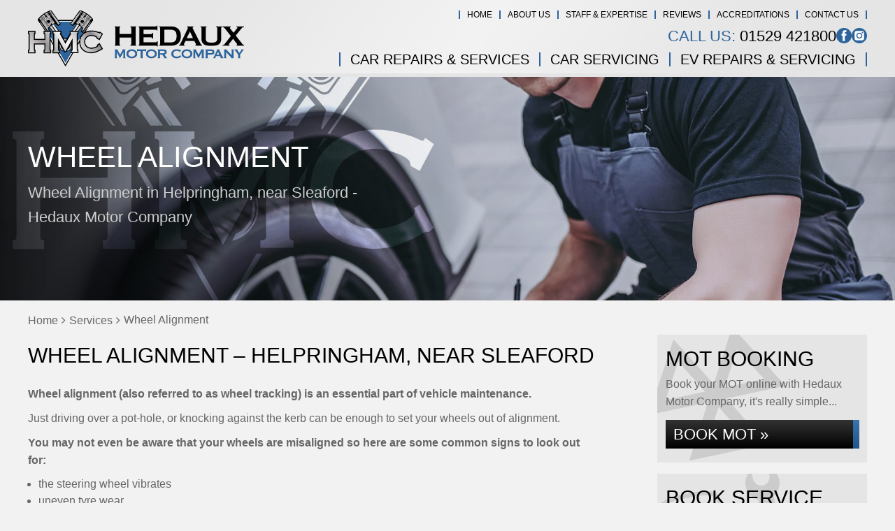

--- FILE ---
content_type: text/html; charset=UTF-8
request_url: https://hedauxmotorcompany.co.uk/services/wheel-alignment/
body_size: 57647
content:
<!DOCTYPE html><html lang="en-GB" class="no-js"><head><meta charset="UTF-8"><meta http-equiv="X-UA-Compatible" content="IE=edge"><meta name="viewport" content="width=device-width, initial-scale=1"><link rel="profile" href="https://gmpg.org/xfn/11"><link rel="preload" href="https://hedauxmotorcompany.co.uk/wp-content/themes/gsuk-2025/lib/includes/css-style-options.php?ver=1.0" as="style"><link rel="preload" href="https://hedauxmotorcompany.co.uk/wp-content/uploads/2023/08/Hedaux-Motor-Company-Logo-01.png" as="image"> <script>window.privacyPolicyUrl = 'https://hedauxmotorcompany.co.uk/wp-content/themes/gsuk-2025/lib/assets/docs/privacy-policy.pdf';
							window.cookiePolicyUrl = 'https://hedauxmotorcompany.co.uk/wp-content/themes/gsuk-2025/lib/assets/docs/cookies-policy.pdf';</script> <script>const GSO_SITE_URL = 'https://hedauxmotorcompany.co.uk';
		const PATH = 'services/wheel-alignment';</script> <meta name='robots' content='index, follow, max-image-preview:large, max-snippet:-1, max-video-preview:-1' /><title>Wheel Alignment service in Helpringham, near Sleaford from Hedaux Motor Company - 01529 421800</title><meta name="description" content="Call 01529 421800 for Wheel Alignment servicing in Helpringham, near Sleaford and the surrounding area from Hedaux Motor Company." /><link rel="canonical" href="https://hedauxmotorcompany.co.uk/services/wheel-alignment/" /><meta property="og:locale" content="en_GB" /><meta property="og:type" content="article" /><meta property="og:title" content="Wheel Alignment service in Helpringham, near Sleaford from Hedaux Motor Company - 01529 421800" /><meta property="og:description" content="Call 01529 421800 for Wheel Alignment servicing in Helpringham, near Sleaford and the surrounding area from Hedaux Motor Company." /><meta property="og:url" content="https://hedauxmotorcompany.co.uk/services/wheel-alignment/" /><meta property="og:site_name" content="Hedaux Motor Company" /><meta property="article:modified_time" content="2023-10-04T14:05:35+00:00" /><meta name="twitter:card" content="summary_large_image" /><link rel="alternate" title="oEmbed (JSON)" type="application/json+oembed" href="https://hedauxmotorcompany.co.uk/wp-json/oembed/1.0/embed?url=https%3A%2F%2Fhedauxmotorcompany.co.uk%2Fservices%2Fwheel-alignment%2F" /><link rel="alternate" title="oEmbed (XML)" type="text/xml+oembed" href="https://hedauxmotorcompany.co.uk/wp-json/oembed/1.0/embed?url=https%3A%2F%2Fhedauxmotorcompany.co.uk%2Fservices%2Fwheel-alignment%2F&#038;format=xml" /><style id='wp-img-auto-sizes-contain-inline-css' type='text/css'>img:is([sizes=auto i],[sizes^="auto," i]){contain-intrinsic-size:3000px 1500px}
/*# sourceURL=wp-img-auto-sizes-contain-inline-css */</style><link rel='stylesheet' id='litespeed-cache-dummy-css' href='https://hedauxmotorcompany.co.uk/wp-content/plugins/litespeed-cache/assets/css/litespeed-dummy.css?ver=6.9' type='text/css' media="print" onload="this.media='all'" /><link rel='stylesheet' id='google-fonts-css' href='https://hedauxmotorcompany.co.uk/wp-content/uploads/fonts/1fefbe644c85be4884774dcd9a3fc69c/font.css?v=1767133468' type='text/css' media="print" onload="this.media='all'" /><link rel='stylesheet' id='glider-css' href='https://hedauxmotorcompany.co.uk/wp-content/themes/gsuk-2025/lib/assets/css/glider.min.css?ver=6.9' type='text/css' media='all' /><link rel='stylesheet' id='font-awesome-css' href='https://hedauxmotorcompany.co.uk/wp-content/themes/gsuk-2025/lib/assets/font-awesome/font-awesome.min.css?ver=6.9' type='text/css' media="print" onload="this.media='all'" /><link rel='stylesheet' id='main-css' href='https://hedauxmotorcompany.co.uk/wp-content/themes/gsuk-2025/lib/assets/css/main.css?ver=6.9' type='text/css' media='all' /><link rel='stylesheet' id='dynamic-css' href='https://hedauxmotorcompany.co.uk/wp-content/themes/gsuk-2025/lib/includes/css-style-options.php?ver=1.0' type='text/css' media='all' /><link rel='stylesheet' id='sbr_styles-css' href='https://hedauxmotorcompany.co.uk/wp-content/plugins/reviews-feed-pro/assets/css/sbr-styles.min.css?ver=2.3.0' type='text/css' media="print" onload="this.media='all'" /><link rel='stylesheet' id='sbi_styles-css' href='https://hedauxmotorcompany.co.uk/wp-content/plugins/instagram-feed-pro/css/sbi-styles.min.css?ver=6.8.0' type='text/css' media="print" onload="this.media='all'" /><style id='classic-theme-styles-inline-css' type='text/css'>/*! This file is auto-generated */
.wp-block-button__link{color:#fff;background-color:#32373c;border-radius:9999px;box-shadow:none;text-decoration:none;padding:calc(.667em + 2px) calc(1.333em + 2px);font-size:1.125em}.wp-block-file__button{background:#32373c;color:#fff;text-decoration:none}
/*# sourceURL=/wp-includes/css/classic-themes.min.css */</style><link rel='stylesheet' id='cff_carousel_css-css' href='https://hedauxmotorcompany.co.uk/wp-content/plugins/cff-carousel/css/carousel.css?ver=1.2.2' type='text/css' media="print" onload="this.media='all'" /><link rel='stylesheet' id='cff-css' href='https://hedauxmotorcompany.co.uk/wp-content/plugins/custom-facebook-feed-pro/assets/css/cff-style.min.css?ver=4.7.4' type='text/css' media="print" onload="this.media='all'" /><link rel='stylesheet' id='brb-public-main-css-css' href='https://hedauxmotorcompany.co.uk/wp-content/plugins/business-reviews-bundle/assets/css/public-main.css?ver=1.9.2' type='text/css' media="print" onload="this.media='all'" /> <script type="text/javascript" defer src="https://hedauxmotorcompany.co.uk/wp-content/themes/gsuk-2025/lib/assets/js/gstrack.js?ver=1" id="gstrack-js"></script> <script type="text/javascript" defer src="https://hedauxmotorcompany.co.uk/wp-content/themes/gsuk-2025/lib/assets/js/glider.min.js?ver=1" id="glider-js-js"></script> <script type="text/javascript" defer src="https://hedauxmotorcompany.co.uk/wp-content/themes/gsuk-2025/lib/assets/js/mmenu.js?ver=1" id="mmenu-js-js"></script> <script type="text/javascript" src="https://hedauxmotorcompany.co.uk/wp-includes/js/jquery/jquery.min.js?ver=3.7.1" id="jquery-core-js"></script> <script type="text/javascript" defer src="https://hedauxmotorcompany.co.uk/wp-includes/js/jquery/jquery-migrate.min.js?ver=3.4.1" id="jquery-migrate-js"></script> <script type="text/javascript" defer="defer" defer src="https://hedauxmotorcompany.co.uk/wp-content/plugins/business-reviews-bundle/assets/js/public-main.js?ver=1.9.2" id="brb-public-main-js-js"></script> <link rel="https://api.w.org/" href="https://hedauxmotorcompany.co.uk/wp-json/" /><link rel="EditURI" type="application/rsd+xml" title="RSD" href="https://hedauxmotorcompany.co.uk/xmlrpc.php?rsd" /><meta name="generator" content="WordPress 6.9" /><link rel='shortlink' href='https://hedauxmotorcompany.co.uk/?p=1287' />
 <script type="text/javascript">var cffsiteurl = "https://hedauxmotorcompany.co.uk/wp-content/plugins";
var cffajaxurl = "https://hedauxmotorcompany.co.uk/wp-admin/admin-ajax.php";


var cfflinkhashtags = "true";</script> <link rel="icon" href="https://hedauxmotorcompany.co.uk/wp-content/uploads/2023/10/Hedaux-Motor-Company-favicon-01-50x50.png" sizes="32x32" /><link rel="icon" href="https://hedauxmotorcompany.co.uk/wp-content/uploads/2023/10/Hedaux-Motor-Company-favicon-01-250x250.png" sizes="192x192" /><link rel="apple-touch-icon" href="https://hedauxmotorcompany.co.uk/wp-content/uploads/2023/10/Hedaux-Motor-Company-favicon-01-250x250.png" /><meta name="msapplication-TileImage" content="https://hedauxmotorcompany.co.uk/wp-content/uploads/2023/10/Hedaux-Motor-Company-favicon-01-300x300.png" /> <script data-category="analytics">var js_golden_solution_site_id=0;try{js_golden_solution_site_id='GLD-1';var use_gs_site_id=js_golden_solution_site_id;console.log('js_golden_solution_site_id:'+js_golden_solution_site_id)}catch(err){console.log('Trying to write the js_golden_solution_site_id to a global var:'+err)}</script> <script data-category="analytics">try{gtag('config','G-S43PNF6BNE',{'page_path':'/hedauxmotorcompany.co.uk','page_title':'Hedaux Motor Company','anonymize_ip':!0})}catch(err){console.log('Trying to log global gs stats:'+err)}</script> <style id='global-styles-inline-css' type='text/css'>:root{--wp--preset--aspect-ratio--square: 1;--wp--preset--aspect-ratio--4-3: 4/3;--wp--preset--aspect-ratio--3-4: 3/4;--wp--preset--aspect-ratio--3-2: 3/2;--wp--preset--aspect-ratio--2-3: 2/3;--wp--preset--aspect-ratio--16-9: 16/9;--wp--preset--aspect-ratio--9-16: 9/16;--wp--preset--color--black: #000000;--wp--preset--color--cyan-bluish-gray: #abb8c3;--wp--preset--color--white: #ffffff;--wp--preset--color--pale-pink: #f78da7;--wp--preset--color--vivid-red: #cf2e2e;--wp--preset--color--luminous-vivid-orange: #ff6900;--wp--preset--color--luminous-vivid-amber: #fcb900;--wp--preset--color--light-green-cyan: #7bdcb5;--wp--preset--color--vivid-green-cyan: #00d084;--wp--preset--color--pale-cyan-blue: #8ed1fc;--wp--preset--color--vivid-cyan-blue: #0693e3;--wp--preset--color--vivid-purple: #9b51e0;--wp--preset--gradient--vivid-cyan-blue-to-vivid-purple: linear-gradient(135deg,rgb(6,147,227) 0%,rgb(155,81,224) 100%);--wp--preset--gradient--light-green-cyan-to-vivid-green-cyan: linear-gradient(135deg,rgb(122,220,180) 0%,rgb(0,208,130) 100%);--wp--preset--gradient--luminous-vivid-amber-to-luminous-vivid-orange: linear-gradient(135deg,rgb(252,185,0) 0%,rgb(255,105,0) 100%);--wp--preset--gradient--luminous-vivid-orange-to-vivid-red: linear-gradient(135deg,rgb(255,105,0) 0%,rgb(207,46,46) 100%);--wp--preset--gradient--very-light-gray-to-cyan-bluish-gray: linear-gradient(135deg,rgb(238,238,238) 0%,rgb(169,184,195) 100%);--wp--preset--gradient--cool-to-warm-spectrum: linear-gradient(135deg,rgb(74,234,220) 0%,rgb(151,120,209) 20%,rgb(207,42,186) 40%,rgb(238,44,130) 60%,rgb(251,105,98) 80%,rgb(254,248,76) 100%);--wp--preset--gradient--blush-light-purple: linear-gradient(135deg,rgb(255,206,236) 0%,rgb(152,150,240) 100%);--wp--preset--gradient--blush-bordeaux: linear-gradient(135deg,rgb(254,205,165) 0%,rgb(254,45,45) 50%,rgb(107,0,62) 100%);--wp--preset--gradient--luminous-dusk: linear-gradient(135deg,rgb(255,203,112) 0%,rgb(199,81,192) 50%,rgb(65,88,208) 100%);--wp--preset--gradient--pale-ocean: linear-gradient(135deg,rgb(255,245,203) 0%,rgb(182,227,212) 50%,rgb(51,167,181) 100%);--wp--preset--gradient--electric-grass: linear-gradient(135deg,rgb(202,248,128) 0%,rgb(113,206,126) 100%);--wp--preset--gradient--midnight: linear-gradient(135deg,rgb(2,3,129) 0%,rgb(40,116,252) 100%);--wp--preset--font-size--small: 13px;--wp--preset--font-size--medium: 20px;--wp--preset--font-size--large: 36px;--wp--preset--font-size--x-large: 42px;--wp--preset--spacing--20: 0.44rem;--wp--preset--spacing--30: 0.67rem;--wp--preset--spacing--40: 1rem;--wp--preset--spacing--50: 1.5rem;--wp--preset--spacing--60: 2.25rem;--wp--preset--spacing--70: 3.38rem;--wp--preset--spacing--80: 5.06rem;--wp--preset--shadow--natural: 6px 6px 9px rgba(0, 0, 0, 0.2);--wp--preset--shadow--deep: 12px 12px 50px rgba(0, 0, 0, 0.4);--wp--preset--shadow--sharp: 6px 6px 0px rgba(0, 0, 0, 0.2);--wp--preset--shadow--outlined: 6px 6px 0px -3px rgb(255, 255, 255), 6px 6px rgb(0, 0, 0);--wp--preset--shadow--crisp: 6px 6px 0px rgb(0, 0, 0);}:where(.is-layout-flex){gap: 0.5em;}:where(.is-layout-grid){gap: 0.5em;}body .is-layout-flex{display: flex;}.is-layout-flex{flex-wrap: wrap;align-items: center;}.is-layout-flex > :is(*, div){margin: 0;}body .is-layout-grid{display: grid;}.is-layout-grid > :is(*, div){margin: 0;}:where(.wp-block-columns.is-layout-flex){gap: 2em;}:where(.wp-block-columns.is-layout-grid){gap: 2em;}:where(.wp-block-post-template.is-layout-flex){gap: 1.25em;}:where(.wp-block-post-template.is-layout-grid){gap: 1.25em;}.has-black-color{color: var(--wp--preset--color--black) !important;}.has-cyan-bluish-gray-color{color: var(--wp--preset--color--cyan-bluish-gray) !important;}.has-white-color{color: var(--wp--preset--color--white) !important;}.has-pale-pink-color{color: var(--wp--preset--color--pale-pink) !important;}.has-vivid-red-color{color: var(--wp--preset--color--vivid-red) !important;}.has-luminous-vivid-orange-color{color: var(--wp--preset--color--luminous-vivid-orange) !important;}.has-luminous-vivid-amber-color{color: var(--wp--preset--color--luminous-vivid-amber) !important;}.has-light-green-cyan-color{color: var(--wp--preset--color--light-green-cyan) !important;}.has-vivid-green-cyan-color{color: var(--wp--preset--color--vivid-green-cyan) !important;}.has-pale-cyan-blue-color{color: var(--wp--preset--color--pale-cyan-blue) !important;}.has-vivid-cyan-blue-color{color: var(--wp--preset--color--vivid-cyan-blue) !important;}.has-vivid-purple-color{color: var(--wp--preset--color--vivid-purple) !important;}.has-black-background-color{background-color: var(--wp--preset--color--black) !important;}.has-cyan-bluish-gray-background-color{background-color: var(--wp--preset--color--cyan-bluish-gray) !important;}.has-white-background-color{background-color: var(--wp--preset--color--white) !important;}.has-pale-pink-background-color{background-color: var(--wp--preset--color--pale-pink) !important;}.has-vivid-red-background-color{background-color: var(--wp--preset--color--vivid-red) !important;}.has-luminous-vivid-orange-background-color{background-color: var(--wp--preset--color--luminous-vivid-orange) !important;}.has-luminous-vivid-amber-background-color{background-color: var(--wp--preset--color--luminous-vivid-amber) !important;}.has-light-green-cyan-background-color{background-color: var(--wp--preset--color--light-green-cyan) !important;}.has-vivid-green-cyan-background-color{background-color: var(--wp--preset--color--vivid-green-cyan) !important;}.has-pale-cyan-blue-background-color{background-color: var(--wp--preset--color--pale-cyan-blue) !important;}.has-vivid-cyan-blue-background-color{background-color: var(--wp--preset--color--vivid-cyan-blue) !important;}.has-vivid-purple-background-color{background-color: var(--wp--preset--color--vivid-purple) !important;}.has-black-border-color{border-color: var(--wp--preset--color--black) !important;}.has-cyan-bluish-gray-border-color{border-color: var(--wp--preset--color--cyan-bluish-gray) !important;}.has-white-border-color{border-color: var(--wp--preset--color--white) !important;}.has-pale-pink-border-color{border-color: var(--wp--preset--color--pale-pink) !important;}.has-vivid-red-border-color{border-color: var(--wp--preset--color--vivid-red) !important;}.has-luminous-vivid-orange-border-color{border-color: var(--wp--preset--color--luminous-vivid-orange) !important;}.has-luminous-vivid-amber-border-color{border-color: var(--wp--preset--color--luminous-vivid-amber) !important;}.has-light-green-cyan-border-color{border-color: var(--wp--preset--color--light-green-cyan) !important;}.has-vivid-green-cyan-border-color{border-color: var(--wp--preset--color--vivid-green-cyan) !important;}.has-pale-cyan-blue-border-color{border-color: var(--wp--preset--color--pale-cyan-blue) !important;}.has-vivid-cyan-blue-border-color{border-color: var(--wp--preset--color--vivid-cyan-blue) !important;}.has-vivid-purple-border-color{border-color: var(--wp--preset--color--vivid-purple) !important;}.has-vivid-cyan-blue-to-vivid-purple-gradient-background{background: var(--wp--preset--gradient--vivid-cyan-blue-to-vivid-purple) !important;}.has-light-green-cyan-to-vivid-green-cyan-gradient-background{background: var(--wp--preset--gradient--light-green-cyan-to-vivid-green-cyan) !important;}.has-luminous-vivid-amber-to-luminous-vivid-orange-gradient-background{background: var(--wp--preset--gradient--luminous-vivid-amber-to-luminous-vivid-orange) !important;}.has-luminous-vivid-orange-to-vivid-red-gradient-background{background: var(--wp--preset--gradient--luminous-vivid-orange-to-vivid-red) !important;}.has-very-light-gray-to-cyan-bluish-gray-gradient-background{background: var(--wp--preset--gradient--very-light-gray-to-cyan-bluish-gray) !important;}.has-cool-to-warm-spectrum-gradient-background{background: var(--wp--preset--gradient--cool-to-warm-spectrum) !important;}.has-blush-light-purple-gradient-background{background: var(--wp--preset--gradient--blush-light-purple) !important;}.has-blush-bordeaux-gradient-background{background: var(--wp--preset--gradient--blush-bordeaux) !important;}.has-luminous-dusk-gradient-background{background: var(--wp--preset--gradient--luminous-dusk) !important;}.has-pale-ocean-gradient-background{background: var(--wp--preset--gradient--pale-ocean) !important;}.has-electric-grass-gradient-background{background: var(--wp--preset--gradient--electric-grass) !important;}.has-midnight-gradient-background{background: var(--wp--preset--gradient--midnight) !important;}.has-small-font-size{font-size: var(--wp--preset--font-size--small) !important;}.has-medium-font-size{font-size: var(--wp--preset--font-size--medium) !important;}.has-large-font-size{font-size: var(--wp--preset--font-size--large) !important;}.has-x-large-font-size{font-size: var(--wp--preset--font-size--x-large) !important;}
/*# sourceURL=global-styles-inline-css */</style></head><body class="wp-singular services-template-default single single-services postid-1287 wp-theme-gsuk-2025 text-sm md:text-base w-screen"><div id="cookieconsent" class="fixed bottom-0 w-screen z-[9999] text-base leading-6"></div>
 <script async defer type="text/plain" data-category="analytics" src="https://www.googletagmanager.com/gtag/js?id=G-S86V477P36"></script> <script data-category="analytics">window.dataLayer = window.dataLayer || [];

			function gtag() {
				dataLayer.push(arguments);
			}
			gtag('js', new Date());
			gtag('config', 'G-S86V477P36', {
				'anonymize_ip': true
			});</script> <div id="page-wrap"><div class="wrapper"><style>.firstnav,
    .firstnav .navigation {
        background: none
    }

    .nav-that-scrolls {
        display: none
    }

    @media (min-width:1024px) {
        .nav-that-scrolls.scrolled {
            display: block
        }
    }</style><div class="top-bar header-standard header-full-right hidden lg:block h-[110px]"><div class="top-bar-inner"><div class="px-4 xl:px-0 xl:container"><div class="pt-[15px] pb-[10px]"><div class="flex justify-between items-center logo-bar"><div class="logo h-full">
<a id="logo" aria-label="Go to home page" class="block h-full flex items-center" href="https://hedauxmotorcompany.co.uk/">
<img class="h-full max-h-20" data-no-lazy="1" src="https://hedauxmotorcompany.co.uk/wp-content/uploads/2023/08/Hedaux-Motor-Company-Logo-01.png" alt="" >
</a></div><div class="flex flex-col justify-between h-[80px]"><div class="top-nav"><div class="menu-top-menu-container"><ul id="menu-top-menu" class="flex justify-end"><li id="menu-item-1040" class="menu-item menu-item-type-post_type menu-item-object-page menu-item-home menu-item-1040 px-2.5 font-medium leading-none text-xs"><a href="https://hedauxmotorcompany.co.uk/">Home</a></li><li id="menu-item-1041" class="menu-item menu-item-type-post_type menu-item-object-page menu-item-1041 px-2.5 font-medium leading-none text-xs"><a href="https://hedauxmotorcompany.co.uk/about-us/">About Us</a></li><li id="menu-item-1044" class="menu-item menu-item-type-post_type menu-item-object-page menu-item-1044 px-2.5 font-medium leading-none text-xs"><a href="https://hedauxmotorcompany.co.uk/staff-expertise/">Staff &#038; Expertise</a></li><li id="menu-item-2758" class="menu-item menu-item-type-post_type_archive menu-item-object-reviews menu-item-2758 px-2.5 font-medium leading-none text-xs"><a href="https://hedauxmotorcompany.co.uk/reviews/">Reviews</a></li><li id="menu-item-7913" class="menu-item menu-item-type-post_type menu-item-object-page menu-item-7913 px-2.5 font-medium leading-none text-xs"><a href="https://hedauxmotorcompany.co.uk/accreditations/">Accreditations</a></li><li id="menu-item-1043" class="menu-item menu-item-type-post_type menu-item-object-page menu-item-1043 px-2.5 font-medium leading-none text-xs"><a href="https://hedauxmotorcompany.co.uk/contact-us/">Contact Us</a></li></ul></div></div><div class="call-wrap call flex gap-6 justify-end items-center">
<a href="tel:01529421800" class="mt-0.5 text-xl leading-none font-bold no-underline hidden md:block">
<span class="color-call-us-title">Call Us:</span>
01529 421800        </a><div class="flex flex-row gap-1.5 justify-end items-center">
<a aria-label="Go to Facebook page" href="https://www.facebook.com/hedauxmotorcompany" target="_blank" class="social facebook-bg rounded-full text-center">
<svg xmlns="http://www.w3.org/2000/svg" xml:space="preserve" viewBox="0 0 64 64"><path d="M26.3 54.5h9.1V31.8h6.3l.7-7.6h-7v-4.3c0-1.8.4-2.5 2.1-2.5h4.9V9.5h-6.3c-6.7 0-9.8 3-9.8 8.7v6.1h-4.7V32h4.7z"/></svg>                </a>
<a aria-label="Go to Instagram page" href="https://www.instagram.com/hedauxmotorcompanyltd/" target="_blank" class="social instagram-bg rounded-full text-center">
<svg xmlns="http://www.w3.org/2000/svg" xml:space="preserve" viewBox="0 0 64 64"><path d="M32 12c6.5 0 7.3 0 9.9.1 2.4.1 3.7.5 4.5.8 1.1.4 2 1 2.8 1.8.9.9 1.4 1.7 1.8 2.8.3.9.7 2.2.8 4.5.2 2.7.2 3.5.2 10s0 7.3-.1 9.9c-.1 2.4-.5 3.7-.8 4.5-.4 1.1-1 2-1.8 2.8-.9.9-1.7 1.4-2.8 1.8-.9.3-2.2.7-4.5.8-2.7.2-3.5.2-10 .2s-7.3 0-9.9-.1c-2.4-.1-3.7-.5-4.5-.8-1.1-.4-2-1-2.8-1.8-.9-.9-1.4-1.7-1.8-2.8-.3-.9-.7-2.2-.8-4.5-.2-2.7-.2-3.5-.2-10s0-7.3.1-9.9c.1-2.4.5-3.7.8-4.5.4-1.1 1-2 1.8-2.8.9-.9 1.7-1.4 2.8-1.8.9-.3 2.2-.7 4.5-.8 2.7-.2 3.5-.2 10-.2m0 7.5c-6.9 0-12.5 5.6-12.5 12.5S25.1 44.5 32 44.5 44.5 38.9 44.5 32 38.9 19.5 32 19.5m0 20.6c-4.5 0-8.1-3.6-8.1-8.1s3.6-8.1 8.1-8.1 8.1 3.6 8.1 8.1-3.6 8.1-8.1 8.1M47.9 19c0-1.6-1.3-2.9-2.9-2.9s-2.9 1.3-2.9 2.9 1.3 2.9 2.9 2.9 2.9-1.3 2.9-2.9"/></svg>                                    </a></div></div><nav class="hidden lg:block navigation firstnav three"><div class="xl:container px-4 xl:px-0" ><div class="navigation"><ul id="menu-primary" class="flex justify-end"><li id="menu-item-1045" class="menu-item menu-item-type-post_type_archive menu-item-object-services menu-item-has-children menu-item-1045 inline-block font-bold leading-none text-lg"><a href="https://hedauxmotorcompany.co.uk/services/" class="w-full block px-3.5 font-bold cursor-pointer py-0">Car Repairs &#038; Services</a><div class="pt-3 sub-menu-container absolute inset-x-0"><ul class="sub-menu  absolute inset-x-0 megamenu w-full"><li><ul class="container !px-0"></li><li class="w-3/4 float-left px-2.5 mt-24 mb-28"><h2 class="mb-3.5 text-xl leading-5 pl-1">Car Repairs &#038; Services</h2><ul class="megamenu2 grid grid-cols-3 gap-4"></li><li id="menu-item-6824" class="menu-item menu-item-type-post_type menu-item-object-services menu-item-6824 inline-block font-bold leading-none text-lg !text-sm my-0 px-0 !py-0 flex items-center"><a href="https://hedauxmotorcompany.co.uk/services/24-hour-vehicle-recovery/">24-Hour Vehicle Recovery</a></li><li id="menu-item-5994" class="menu-item menu-item-type-post_type menu-item-object-services menu-item-5994 inline-block font-bold leading-none text-lg !text-sm my-0 px-0 !py-0 flex items-center"><a href="https://hedauxmotorcompany.co.uk/services/air-bag-repairs/">Airbag Repairs</a></li><li id="menu-item-5998" class="menu-item menu-item-type-post_type menu-item-object-services menu-item-5998 inline-block font-bold leading-none text-lg !text-sm my-0 px-0 !py-0 flex items-center"><a href="https://hedauxmotorcompany.co.uk/services/cambelts/">Cambelts</a></li><li id="menu-item-6000" class="menu-item menu-item-type-post_type menu-item-object-services menu-item-6000 inline-block font-bold leading-none text-lg !text-sm my-0 px-0 !py-0 flex items-center"><a href="https://hedauxmotorcompany.co.uk/services/car-air-conditioning/">Car Air Conditioning</a></li><li id="menu-item-6011" class="menu-item menu-item-type-post_type menu-item-object-services menu-item-6011 inline-block font-bold leading-none text-lg !text-sm my-0 px-0 !py-0 flex items-center"><a href="https://hedauxmotorcompany.co.uk/services/electronic-vehicle-health-check/">Electronic Vehicle Health Check</a></li><li id="menu-item-6012" class="menu-item menu-item-type-post_type menu-item-object-services menu-item-6012 inline-block font-bold leading-none text-lg !text-sm my-0 px-0 !py-0 flex items-center"><a href="https://hedauxmotorcompany.co.uk/services/car-servicing/">Car Servicing</a></li><li id="menu-item-6013" class="menu-item menu-item-type-post_type menu-item-object-services menu-item-6013 inline-block font-bold leading-none text-lg !text-sm my-0 px-0 !py-0 flex items-center"><a href="https://hedauxmotorcompany.co.uk/services/car-tyres/">Car Tyres</a></li><li id="menu-item-6018" class="menu-item menu-item-type-post_type menu-item-object-services menu-item-6018 inline-block font-bold leading-none text-lg !text-sm my-0 px-0 !py-0 flex items-center"><a href="https://hedauxmotorcompany.co.uk/services/carbon-cleaning/">Carbon Cleaning &#038; Walnut Blasting</a></li><li id="menu-item-6022" class="menu-item menu-item-type-post_type menu-item-object-services menu-item-6022 inline-block font-bold leading-none text-lg !text-sm my-0 px-0 !py-0 flex items-center"><a href="https://hedauxmotorcompany.co.uk/services/classic-car-service/">Classic Car Service</a></li><li id="menu-item-6029" class="menu-item menu-item-type-post_type menu-item-object-services menu-item-6029 inline-block font-bold leading-none text-lg !text-sm my-0 px-0 !py-0 flex items-center"><a href="https://hedauxmotorcompany.co.uk/services/dpf-cleaning/">DPF Cleaning</a></li><li id="menu-item-6036" class="menu-item menu-item-type-post_type menu-item-object-services menu-item-6036 inline-block font-bold leading-none text-lg !text-sm my-0 px-0 !py-0 flex items-center"><a href="https://hedauxmotorcompany.co.uk/services/engine-diagnostics/">Engine Diagnostics</a></li><li id="menu-item-6046" class="menu-item menu-item-type-post_type menu-item-object-services menu-item-6046 inline-block font-bold leading-none text-lg !text-sm my-0 px-0 !py-0 flex items-center"><a href="https://hedauxmotorcompany.co.uk/services/gearbox-repairs/">Gearbox Repairs</a></li><li id="menu-item-6806" class="menu-item menu-item-type-post_type menu-item-object-services menu-item-6806 inline-block font-bold leading-none text-lg !text-sm my-0 px-0 !py-0 flex items-center"><a href="https://hedauxmotorcompany.co.uk/services/horsebox-repairs-servicing/">Horsebox Repairs &#038; Servicing</a></li><li id="menu-item-6049" class="menu-item menu-item-type-post_type menu-item-object-services menu-item-6049 inline-block font-bold leading-none text-lg !text-sm my-0 px-0 !py-0 flex items-center"><a href="https://hedauxmotorcompany.co.uk/services/hybrid-cars-repairs-and-servicing/">Hybrid Car Repairs &#038; Servicing</a></li><li id="menu-item-6807" class="menu-item menu-item-type-post_type menu-item-object-services menu-item-6807 inline-block font-bold leading-none text-lg !text-sm my-0 px-0 !py-0 flex items-center"><a href="https://hedauxmotorcompany.co.uk/services/ingenium-engine-repairs-maintenance/">Ingenium Engine Repairs &#038; Maintenance</a></li><li id="menu-item-6051" class="menu-item menu-item-type-post_type menu-item-object-services menu-item-6051 inline-block font-bold leading-none text-lg !text-sm my-0 px-0 !py-0 flex items-center"><a href="https://hedauxmotorcompany.co.uk/services/injector-removal/">Injector Removal</a></li><li id="menu-item-6057" class="menu-item menu-item-type-post_type menu-item-object-services menu-item-6057 inline-block font-bold leading-none text-lg !text-sm my-0 px-0 !py-0 flex items-center"><a href="https://hedauxmotorcompany.co.uk/services/mot/">MOT</a></li><li id="menu-item-6061" class="menu-item menu-item-type-post_type menu-item-object-services menu-item-6061 inline-block font-bold leading-none text-lg !text-sm my-0 px-0 !py-0 flex items-center"><a href="https://hedauxmotorcompany.co.uk/services/motorhome-repairs-servicing/">Motorhome Repairs &#038; Servicing</a></li><li id="menu-item-6808" class="menu-item menu-item-type-post_type menu-item-object-services menu-item-6808 inline-block font-bold leading-none text-lg !text-sm my-0 px-0 !py-0 flex items-center"><a href="https://hedauxmotorcompany.co.uk/services/timing-chains/">Timing Chains</a></li><li id="menu-item-6076" class="menu-item menu-item-type-post_type menu-item-object-services menu-item-6076 inline-block font-bold leading-none text-lg !text-sm my-0 px-0 !py-0 flex items-center"><a href="https://hedauxmotorcompany.co.uk/services/van-repairs-and-servicing/">Van Repairs &#038; Servicing</a></li><li id="menu-item-1047" class="menu-item menu-item-type-post_type_archive menu-item-object-services menu-item-1047 inline-block font-bold leading-none text-lg !text-sm my-0 px-0 !py-0 flex items-center"><a href="https://hedauxmotorcompany.co.uk/services/">All Car Repairs &#038; Services&#8230;</a></li></ul></li><li class="w-1/4 float-left px-2.5 mt-24 mb-28"><h2 class="mb-3.5 text-xl leading-5 pl-1">Car Servicing</h2><ul class="servicing grid grid-cols-1 gap-4"></li><li id="menu-item-7917" class="menu-item menu-item-type-post_type menu-item-object-car-service-prices menu-item-7917 inline-block font-bold leading-none text-lg !text-sm my-0 px-0 !py-0 flex items-center"><a href="https://hedauxmotorcompany.co.uk/car-service-prices/audi/">Audi</a></li><li id="menu-item-7918" class="menu-item menu-item-type-post_type menu-item-object-car-service-prices menu-item-7918 inline-block font-bold leading-none text-lg !text-sm my-0 px-0 !py-0 flex items-center"><a href="https://hedauxmotorcompany.co.uk/car-service-prices/bmw/">BMW</a></li><li id="menu-item-7919" class="menu-item menu-item-type-post_type menu-item-object-car-service-prices menu-item-7919 inline-block font-bold leading-none text-lg !text-sm my-0 px-0 !py-0 flex items-center"><a href="https://hedauxmotorcompany.co.uk/car-service-prices/ford/">Ford</a></li><li id="menu-item-7920" class="menu-item menu-item-type-post_type menu-item-object-car-service-prices menu-item-7920 inline-block font-bold leading-none text-lg !text-sm my-0 px-0 !py-0 flex items-center"><a href="https://hedauxmotorcompany.co.uk/car-service-prices/mercedes/">Mercedes</a></li><li id="menu-item-7922" class="menu-item menu-item-type-post_type menu-item-object-car-service-prices menu-item-7922 inline-block font-bold leading-none text-lg !text-sm my-0 px-0 !py-0 flex items-center"><a href="https://hedauxmotorcompany.co.uk/car-service-prices/vauxhall/">Vauxhall</a></li><li id="menu-item-7921" class="menu-item menu-item-type-post_type menu-item-object-car-service-prices menu-item-7921 inline-block font-bold leading-none text-lg !text-sm my-0 px-0 !py-0 flex items-center"><a href="https://hedauxmotorcompany.co.uk/car-service-prices/vw/">VW</a></li><li id="menu-item-1065" class="last menu-item menu-item-type-post_type_archive menu-item-object-car-service-prices menu-item-1065 inline-block font-bold leading-none text-lg !text-sm my-0 px-0 !py-0 flex items-center"><a href="https://hedauxmotorcompany.co.uk/car-service-prices/">All Manufacturers&#8230;</a></li></ul></li></ul></li></ul></div></li><li id="menu-item-2661" class="menu-item menu-item-type-post_type_archive menu-item-object-car-service-prices menu-item-2661 inline-block font-bold leading-none text-lg"><a href="https://hedauxmotorcompany.co.uk/car-service-prices/" class="w-full block px-3.5 font-bold cursor-pointer py-0">Car Servicing</a></li><li id="menu-item-8857" class="menu-item menu-item-type-post_type menu-item-object-services menu-item-8857 inline-block font-bold leading-none text-lg"><a href="https://hedauxmotorcompany.co.uk/services/ev-repairs-servicing/" class="w-full block px-3.5 font-bold cursor-pointer py-0">EV Repairs &#038; Servicing</a></li></ul></div></div></nav></div></div></div></div></div></div><div class="top-bar scrolled-menu header-right top-0 hidden z-[10000] fixed fixed-header-wrapper h-[70px] w-full"><div class="top-bar-inner h-full" ><div class="container hidden lg:block h-full"><div class="flex justify-between items-center h-full"><div class="logo h-full">
<a class="block h-full" aria-label="Go to home page" href="https://hedauxmotorcompany.co.uk/">
<img class="h-full py-1 max-h-16" data-no-lazy="1" src="https://hedauxmotorcompany.co.uk/wp-content/uploads/2023/08/Hedaux-Motor-Company-Logo-01.png" alt="">
</a></div><div><div class="call-wrap call flex justify-end items-center">
<a href="tel:01529421800" class="text-xl font-bold no-underline hidden md:block">
<span class="color-call-us-title">Call Us:</span>
01529 421800        </a></div></div></div></div><div id="full-right-mobile" class="px-4 block lg:hidden h-full"><div class="header-wrap flex justify-between items-center h-full">
<a href="https://hedauxmotorcompany.co.uk/" class="mobile-logo pr-4 inline-block">
<img class="max-h-16" data-no-lazy="1" src="https://hedauxmotorcompany.co.uk/wp-content/uploads/2023/08/Hedaux-Motor-Company-Logo-01.png" alt="">
</a><div class="flex gap-2 h-full justify-center items-center"><div class="call"><div class="call-wrap call hidden md:inline-block pr-2">
<a href="tel:01529421800" class="text-xl font-bold no-underline">
<span class="color-call-us-title">Call Us: </span>
01529 421800                                </a></div>
<a href="tel:01529421800" class="mobile-call w-7 h-7 text-center font-bold text-xl no-underline inline-block md:hidden">
<svg xmlns="http://www.w3.org/2000/svg" xml:space="preserve" viewBox="0 0 64 64"><path d="M41 24.8c-2.6-2.6-4.9-4.2-.3-9.9 4.7-5.8 7.7-1.4 10.2 1.2 2.9 2.9.1 13.8-10.6 24.4S18.9 53.9 15.9 50.9c-2.5-2.5-6.8-5.5-1.2-10.1 5.8-4.6 7.4-2.3 9.9.3 1.8 1.8 6.4-2 10.3-6 4.1-3.9 7.9-8.5 6.1-10.3"/></svg>                            </a></div><div class="header">
<a href="#menu" class="fixed-bars w-7 h-7 text-center font-bold text-xl no-underline inline-block">
<svg xmlns="http://www.w3.org/2000/svg" xml:space="preserve" viewBox="0 0 64 64"><path d="M14.9 47.3c-2.2 0-3.9-1.7-3.9-3.9s1.7-3.9 3.9-3.9h34.3c2.1 0 3.9 1.8 3.9 3.9s-1.8 3.9-3.9 3.9zm0-11.4c-2.2 0-3.9-1.7-3.9-3.9s1.7-3.9 3.9-3.9h34.3c2.1 0 3.9 1.8 3.9 3.9s-1.8 3.9-3.9 3.9zm0-11.5c-2.2 0-3.9-1.7-3.9-3.9s1.7-3.9 3.9-3.9h34.3c2.1 0 3.9 1.8 3.9 3.9s-1.8 3.9-3.9 3.9z"/></svg>                        </a></div></div></div></div></div></div><div class="block main-menu-block lg:hidden fixed-header-wrapper "><div class="fixed-header-wrapper-inner"><div class="px-4"><div class="header-wrap flex justify-between items-center h-[75px]">
<a href="https://hedauxmotorcompany.co.uk/" class="mobile-logo pr-4 inline-block">
<img class="max-h-16" data-no-lazy="1" src="https://hedauxmotorcompany.co.uk/wp-content/uploads/2023/08/Hedaux-Motor-Company-Logo-01.png" alt="">
</a><div class="flex gap-2"><div class="call"><div class="call-wrap call hidden md:inline-block pr-2">
<a href="tel:01529421800" class="text-xl font-bold no-underline">
<span class="color-call-us-title">Call Us: </span>
01529 421800                                </a></div>
<a href="tel:01529421800" class="mobile-call w-7 h-7 text-center font-bold text-xl no-underline inline-block md:hidden">
<svg xmlns="http://www.w3.org/2000/svg" xml:space="preserve" viewBox="0 0 64 64"><path d="M41 24.8c-2.6-2.6-4.9-4.2-.3-9.9 4.7-5.8 7.7-1.4 10.2 1.2 2.9 2.9.1 13.8-10.6 24.4S18.9 53.9 15.9 50.9c-2.5-2.5-6.8-5.5-1.2-10.1 5.8-4.6 7.4-2.3 9.9.3 1.8 1.8 6.4-2 10.3-6 4.1-3.9 7.9-8.5 6.1-10.3"/></svg>                            </a></div><div class="header">
<a href="#menu" class="fixed-bars w-7 h-7 text-center font-bold text-xl no-underline inline-block">
<svg xmlns="http://www.w3.org/2000/svg" xml:space="preserve" viewBox="0 0 64 64"><path d="M14.9 47.3c-2.2 0-3.9-1.7-3.9-3.9s1.7-3.9 3.9-3.9h34.3c2.1 0 3.9 1.8 3.9 3.9s-1.8 3.9-3.9 3.9zm0-11.4c-2.2 0-3.9-1.7-3.9-3.9s1.7-3.9 3.9-3.9h34.3c2.1 0 3.9 1.8 3.9 3.9s-1.8 3.9-3.9 3.9zm0-11.5c-2.2 0-3.9-1.7-3.9-3.9s1.7-3.9 3.9-3.9h34.3c2.1 0 3.9 1.8 3.9 3.9s-1.8 3.9-3.9 3.9z"/></svg>                        </a></div></div></div><div id="menu-wrapper" class="hidden"><nav id="menu" class="menu-mobile-menu-container"><ul id="menu-mobile-menu" class=""><li id='menu-item-1111'  class="menu-item menu-item-type-post_type menu-item-object-page menu-item-home"><a  href="https://hedauxmotorcompany.co.uk/">Home</a></li><li id='menu-item-1112'  class="menu-item menu-item-type-post_type menu-item-object-page"><a  href="https://hedauxmotorcompany.co.uk/about-us/">About Us</a></li><li id='menu-item-1114'  class="menu-item menu-item-type-post_type menu-item-object-page"><a  href="https://hedauxmotorcompany.co.uk/staff-expertise/">Staff &#038; Expertise</a></li><li><span><strong>Car Repairs &#038; Services</strong> </span><ul><li id='menu-item-1352'  class="menu-item menu-item-type-post_type menu-item-object-services"><a  href="https://hedauxmotorcompany.co.uk/services/car-batteries/">Car Batteries</a></li><li id='menu-item-1354'  class="menu-item menu-item-type-post_type menu-item-object-services"><a  href="https://hedauxmotorcompany.co.uk/services/car-brakes/">Car Brakes</a></li><li id='menu-item-1360'  class="menu-item menu-item-type-post_type menu-item-object-services"><a  href="https://hedauxmotorcompany.co.uk/services/car-repairs/">Car Repairs</a></li><li id='menu-item-1362'  class="menu-item menu-item-type-post_type menu-item-object-services"><a  href="https://hedauxmotorcompany.co.uk/services/car-servicing/">Car Servicing</a></li><li id='menu-item-1371'  class="menu-item menu-item-type-post_type menu-item-object-services"><a  href="https://hedauxmotorcompany.co.uk/services/clutch-replacement/">Clutch Replacement</a></li><li id='menu-item-1381'  class="menu-item menu-item-type-post_type menu-item-object-services"><a  href="https://hedauxmotorcompany.co.uk/services/engine-diagnostics/">Engine Diagnostics</a></li><li id='menu-item-1391'  class="menu-item menu-item-type-post_type menu-item-object-services"><a  href="https://hedauxmotorcompany.co.uk/services/mechanical-repairs/">Mechanical Repairs</a></li><li id='menu-item-1401'  class="menu-item menu-item-type-post_type menu-item-object-services current-menu-item"><a  href="https://hedauxmotorcompany.co.uk/services/wheel-alignment/">Wheel Alignment</a></li><li id='menu-item-1095'  class="menu-item menu-item-type-post_type_archive menu-item-object-services"><a  href="https://hedauxmotorcompany.co.uk/services/">All Car Repairs &#038; Services&#8230;</a></li></ul></li><li id='menu-item-1107'  class="menu-item menu-item-type-post_type_archive menu-item-object-car-service-prices"><a  href="https://hedauxmotorcompany.co.uk/car-service-prices/">Car Servicing</a></li><li id='menu-item-8858'  class="menu-item menu-item-type-post_type menu-item-object-services"><a  href="https://hedauxmotorcompany.co.uk/services/ev-repairs-servicing/">EV Repairs &#038; Servicing</a></li><li id='menu-item-2764'  class="menu-item menu-item-type-post_type_archive menu-item-object-reviews"><a  href="https://hedauxmotorcompany.co.uk/reviews/">Reviews</a></li><li id='menu-item-7911'  class="menu-item menu-item-type-post_type menu-item-object-page"><a  href="https://hedauxmotorcompany.co.uk/accreditations/">Accreditations</a></li><li id='menu-item-1113'  class="menu-item menu-item-type-post_type menu-item-object-page"><a  href="https://hedauxmotorcompany.co.uk/contact-us/">Contact Us</a></li></ul></nav></div></div></div></div><style>.social-navbar > svg {
            height: 2rem;
            fill: #ffffff        }

        .mm-navbars--bottom {
            visibility: visible;
            border-top: #2d649c        }</style> <script>const mmenuShowPhoneNumbers = false;
    const phone_number_1_label = '';
    const phone_number_1 = '01529 421800';
    const phone_number_2_label = '';
    const phone_number_2 = '';

    const loadMMenu = () => {
        if(typeof Mmenu === 'undefined') {
            setTimeout(() => {
                loadMMenu();
            }, 100);
            return;
        }

        new Mmenu("#menu", {
            offCanvas: {
                position: 'right',
            },
            navbars: [
                {
                    "position": "bottom",
                    "content": [
                        mmenuShowPhoneNumbers && phone_number_1 ? '<div class="py-4 flex flex-col gap-1"><span class="font-semibold">' + (phone_number_1_label ? phone_number_1_label + ' ' : '') + '</span><a href="tel:' + phone_number_1.replace(/\s+/g, '') + '" class="no-underline">' + phone_number_1 + '</a></div>' : '',
                        mmenuShowPhoneNumbers && phone_number_2 ? '<div class="py-4 flex flex-col gap-1"><span class="font-semibold">' + (phone_number_2_label ? phone_number_2_label + ' ' : '') + '</span><a href="tel:' + phone_number_2.replace(/\s+/g, '') + '" class="no-underline">' + phone_number_2 + '</a></div>' : '',
                    ]
                },
                {
                    "position": "bottom",
                    "content": [
                        '<a href="https://www.facebook.com/hedauxmotorcompany" target="_blank" class="h-8 social rounded-full text-center social-navbar "facebook-bg"><svg xmlns="http://www.w3.org/2000/svg" xml:space="preserve" viewBox="0 0 64 64"><path d="M26.3 54.5h9.1V31.8h6.3l.7-7.6h-7v-4.3c0-1.8.4-2.5 2.1-2.5h4.9V9.5h-6.3c-6.7 0-9.8 3-9.8 8.7v6.1h-4.7V32h4.7z"/></svg></a>"','<a href="https://www.instagram.com/hedauxmotorcompanyltd/" target="_blank" class="h-8 social rounded-full text-center social-navbar "instagram-bg"><svg xmlns="http://www.w3.org/2000/svg" xml:space="preserve" viewBox="0 0 64 64"><path d="M32 12c6.5 0 7.3 0 9.9.1 2.4.1 3.7.5 4.5.8 1.1.4 2 1 2.8 1.8.9.9 1.4 1.7 1.8 2.8.3.9.7 2.2.8 4.5.2 2.7.2 3.5.2 10s0 7.3-.1 9.9c-.1 2.4-.5 3.7-.8 4.5-.4 1.1-1 2-1.8 2.8-.9.9-1.7 1.4-2.8 1.8-.9.3-2.2.7-4.5.8-2.7.2-3.5.2-10 .2s-7.3 0-9.9-.1c-2.4-.1-3.7-.5-4.5-.8-1.1-.4-2-1-2.8-1.8-.9-.9-1.4-1.7-1.8-2.8-.3-.9-.7-2.2-.8-4.5-.2-2.7-.2-3.5-.2-10s0-7.3.1-9.9c.1-2.4.5-3.7.8-4.5.4-1.1 1-2 1.8-2.8.9-.9 1.7-1.4 2.8-1.8.9-.3 2.2-.7 4.5-.8 2.7-.2 3.5-.2 10-.2m0 7.5c-6.9 0-12.5 5.6-12.5 12.5S25.1 44.5 32 44.5 44.5 38.9 44.5 32 38.9 19.5 32 19.5m0 20.6c-4.5 0-8.1-3.6-8.1-8.1s3.6-8.1 8.1-8.1 8.1 3.6 8.1 8.1-3.6 8.1-8.1 8.1M47.9 19c0-1.6-1.3-2.9-2.9-2.9s-2.9 1.3-2.9 2.9 1.3 2.9 2.9 2.9 2.9-1.3 2.9-2.9"/></svg></a>"',                    ]
                }
               ]
        }, {
            offCanvas: {
                page: {
                    selector: "#page-wrap > .wrapper",
                },
            }
        });
    }

    if (document.readyState === 'complete') {
        loadMMenu();
    } else {
        window.addEventListener('load', loadMMenu);
    }</script> <nav class="hidden lg:block navigation nav-that-scrolls three"><div class="xl:container h-11 flex items-center justify-end px-4 xl:px-0"><div class="navigation"><ul id="menu-primary-1" class="flex justify-end"><li class="menu-item menu-item-type-post_type_archive menu-item-object-services menu-item-has-children menu-item-1045 py-2 inline-block font-bold leading-4 text-lg"><a href="https://hedauxmotorcompany.co.uk/services/" class="w-full block px-3.5 font-bold cursor-pointer py-[5px]">Car Repairs &#038; Services</a><div class="pt-2 sub-menu-container absolute inset-x-0"><ul class="sub-menu  absolute inset-x-0 megamenu w-full"><li><ul class="container !px-0"></li><li class="w-3/4 float-left px-2.5 mt-24 mb-28"><h2 class="mb-3.5 text-xl leading-5 pl-1">Car Repairs &#038; Services</h2><ul class="megamenu2 grid grid-cols-3 gap-4"></li><li class="menu-item menu-item-type-post_type menu-item-object-services menu-item-6824 py-2 inline-block font-bold leading-4 text-lg !text-sm my-0 px-0 !py-0 flex items-center"><a href="https://hedauxmotorcompany.co.uk/services/24-hour-vehicle-recovery/">24-Hour Vehicle Recovery</a></li><li class="menu-item menu-item-type-post_type menu-item-object-services menu-item-5994 py-2 inline-block font-bold leading-4 text-lg !text-sm my-0 px-0 !py-0 flex items-center"><a href="https://hedauxmotorcompany.co.uk/services/air-bag-repairs/">Airbag Repairs</a></li><li class="menu-item menu-item-type-post_type menu-item-object-services menu-item-5998 py-2 inline-block font-bold leading-4 text-lg !text-sm my-0 px-0 !py-0 flex items-center"><a href="https://hedauxmotorcompany.co.uk/services/cambelts/">Cambelts</a></li><li class="menu-item menu-item-type-post_type menu-item-object-services menu-item-6000 py-2 inline-block font-bold leading-4 text-lg !text-sm my-0 px-0 !py-0 flex items-center"><a href="https://hedauxmotorcompany.co.uk/services/car-air-conditioning/">Car Air Conditioning</a></li><li class="menu-item menu-item-type-post_type menu-item-object-services menu-item-6011 py-2 inline-block font-bold leading-4 text-lg !text-sm my-0 px-0 !py-0 flex items-center"><a href="https://hedauxmotorcompany.co.uk/services/electronic-vehicle-health-check/">Electronic Vehicle Health Check</a></li><li class="menu-item menu-item-type-post_type menu-item-object-services menu-item-6012 py-2 inline-block font-bold leading-4 text-lg !text-sm my-0 px-0 !py-0 flex items-center"><a href="https://hedauxmotorcompany.co.uk/services/car-servicing/">Car Servicing</a></li><li class="menu-item menu-item-type-post_type menu-item-object-services menu-item-6013 py-2 inline-block font-bold leading-4 text-lg !text-sm my-0 px-0 !py-0 flex items-center"><a href="https://hedauxmotorcompany.co.uk/services/car-tyres/">Car Tyres</a></li><li class="menu-item menu-item-type-post_type menu-item-object-services menu-item-6018 py-2 inline-block font-bold leading-4 text-lg !text-sm my-0 px-0 !py-0 flex items-center"><a href="https://hedauxmotorcompany.co.uk/services/carbon-cleaning/">Carbon Cleaning &#038; Walnut Blasting</a></li><li class="menu-item menu-item-type-post_type menu-item-object-services menu-item-6022 py-2 inline-block font-bold leading-4 text-lg !text-sm my-0 px-0 !py-0 flex items-center"><a href="https://hedauxmotorcompany.co.uk/services/classic-car-service/">Classic Car Service</a></li><li class="menu-item menu-item-type-post_type menu-item-object-services menu-item-6029 py-2 inline-block font-bold leading-4 text-lg !text-sm my-0 px-0 !py-0 flex items-center"><a href="https://hedauxmotorcompany.co.uk/services/dpf-cleaning/">DPF Cleaning</a></li><li class="menu-item menu-item-type-post_type menu-item-object-services menu-item-6036 py-2 inline-block font-bold leading-4 text-lg !text-sm my-0 px-0 !py-0 flex items-center"><a href="https://hedauxmotorcompany.co.uk/services/engine-diagnostics/">Engine Diagnostics</a></li><li class="menu-item menu-item-type-post_type menu-item-object-services menu-item-6046 py-2 inline-block font-bold leading-4 text-lg !text-sm my-0 px-0 !py-0 flex items-center"><a href="https://hedauxmotorcompany.co.uk/services/gearbox-repairs/">Gearbox Repairs</a></li><li class="menu-item menu-item-type-post_type menu-item-object-services menu-item-6806 py-2 inline-block font-bold leading-4 text-lg !text-sm my-0 px-0 !py-0 flex items-center"><a href="https://hedauxmotorcompany.co.uk/services/horsebox-repairs-servicing/">Horsebox Repairs &#038; Servicing</a></li><li class="menu-item menu-item-type-post_type menu-item-object-services menu-item-6049 py-2 inline-block font-bold leading-4 text-lg !text-sm my-0 px-0 !py-0 flex items-center"><a href="https://hedauxmotorcompany.co.uk/services/hybrid-cars-repairs-and-servicing/">Hybrid Car Repairs &#038; Servicing</a></li><li class="menu-item menu-item-type-post_type menu-item-object-services menu-item-6807 py-2 inline-block font-bold leading-4 text-lg !text-sm my-0 px-0 !py-0 flex items-center"><a href="https://hedauxmotorcompany.co.uk/services/ingenium-engine-repairs-maintenance/">Ingenium Engine Repairs &#038; Maintenance</a></li><li class="menu-item menu-item-type-post_type menu-item-object-services menu-item-6051 py-2 inline-block font-bold leading-4 text-lg !text-sm my-0 px-0 !py-0 flex items-center"><a href="https://hedauxmotorcompany.co.uk/services/injector-removal/">Injector Removal</a></li><li class="menu-item menu-item-type-post_type menu-item-object-services menu-item-6057 py-2 inline-block font-bold leading-4 text-lg !text-sm my-0 px-0 !py-0 flex items-center"><a href="https://hedauxmotorcompany.co.uk/services/mot/">MOT</a></li><li class="menu-item menu-item-type-post_type menu-item-object-services menu-item-6061 py-2 inline-block font-bold leading-4 text-lg !text-sm my-0 px-0 !py-0 flex items-center"><a href="https://hedauxmotorcompany.co.uk/services/motorhome-repairs-servicing/">Motorhome Repairs &#038; Servicing</a></li><li class="menu-item menu-item-type-post_type menu-item-object-services menu-item-6808 py-2 inline-block font-bold leading-4 text-lg !text-sm my-0 px-0 !py-0 flex items-center"><a href="https://hedauxmotorcompany.co.uk/services/timing-chains/">Timing Chains</a></li><li class="menu-item menu-item-type-post_type menu-item-object-services menu-item-6076 py-2 inline-block font-bold leading-4 text-lg !text-sm my-0 px-0 !py-0 flex items-center"><a href="https://hedauxmotorcompany.co.uk/services/van-repairs-and-servicing/">Van Repairs &#038; Servicing</a></li><li class="menu-item menu-item-type-post_type_archive menu-item-object-services menu-item-1047 py-2 inline-block font-bold leading-4 text-lg !text-sm my-0 px-0 !py-0 flex items-center"><a href="https://hedauxmotorcompany.co.uk/services/">All Car Repairs &#038; Services&#8230;</a></li></ul></li><li class="w-1/4 float-left px-2.5 mt-24 mb-28"><h2 class="mb-3.5 text-xl leading-5 pl-1">Car Servicing</h2><ul class="servicing grid grid-cols-1 gap-4"></li><li class="menu-item menu-item-type-post_type menu-item-object-car-service-prices menu-item-7917 py-2 inline-block font-bold leading-4 text-lg !text-sm my-0 px-0 !py-0 flex items-center"><a href="https://hedauxmotorcompany.co.uk/car-service-prices/audi/">Audi</a></li><li class="menu-item menu-item-type-post_type menu-item-object-car-service-prices menu-item-7918 py-2 inline-block font-bold leading-4 text-lg !text-sm my-0 px-0 !py-0 flex items-center"><a href="https://hedauxmotorcompany.co.uk/car-service-prices/bmw/">BMW</a></li><li class="menu-item menu-item-type-post_type menu-item-object-car-service-prices menu-item-7919 py-2 inline-block font-bold leading-4 text-lg !text-sm my-0 px-0 !py-0 flex items-center"><a href="https://hedauxmotorcompany.co.uk/car-service-prices/ford/">Ford</a></li><li class="menu-item menu-item-type-post_type menu-item-object-car-service-prices menu-item-7920 py-2 inline-block font-bold leading-4 text-lg !text-sm my-0 px-0 !py-0 flex items-center"><a href="https://hedauxmotorcompany.co.uk/car-service-prices/mercedes/">Mercedes</a></li><li class="menu-item menu-item-type-post_type menu-item-object-car-service-prices menu-item-7922 py-2 inline-block font-bold leading-4 text-lg !text-sm my-0 px-0 !py-0 flex items-center"><a href="https://hedauxmotorcompany.co.uk/car-service-prices/vauxhall/">Vauxhall</a></li><li class="menu-item menu-item-type-post_type menu-item-object-car-service-prices menu-item-7921 py-2 inline-block font-bold leading-4 text-lg !text-sm my-0 px-0 !py-0 flex items-center"><a href="https://hedauxmotorcompany.co.uk/car-service-prices/vw/">VW</a></li><li class="last menu-item menu-item-type-post_type_archive menu-item-object-car-service-prices menu-item-1065 py-2 inline-block font-bold leading-4 text-lg !text-sm my-0 px-0 !py-0 flex items-center"><a href="https://hedauxmotorcompany.co.uk/car-service-prices/">All Manufacturers&#8230;</a></li></ul></li></ul></li></ul></div></li><li class="menu-item menu-item-type-post_type_archive menu-item-object-car-service-prices menu-item-2661 py-2 inline-block font-bold leading-4 text-lg"><a href="https://hedauxmotorcompany.co.uk/car-service-prices/" class="w-full block px-3.5 font-bold cursor-pointer py-[5px]">Car Servicing</a></li><li class="menu-item menu-item-type-post_type menu-item-object-services menu-item-8857 py-2 inline-block font-bold leading-4 text-lg"><a href="https://hedauxmotorcompany.co.uk/services/ev-repairs-servicing/" class="w-full block px-3.5 font-bold cursor-pointer py-[5px]">EV Repairs &#038; Servicing</a></li></ul></div></div></nav><div class="banner-inner md:py-0 sm:h-72 lg:h-80 banner-image-contained"  style="background: #000000;
background: -moz-linear-gradient(top, #000000 0%, #000000 100%);
background: -webkit-linear-gradient(top, #000000 0%, #000000 100%);
background: linear-gradient(to bottom, #000000 0%, #000000 100%);
filter: progid:DXImageTransform.Microsoft.gradient( startColorstr='#000000', endColorstr='#000000',GradientType=0 );"><div class="lazyload banner-background h-full bg-center bg-cover bg-no-repeat overflow-hidden relative"  data-bg="https://hedauxmotorcompany.co.uk/wp-content/uploads/2023/08/Banner-01.jpg" style="background-image:url(data:image/svg+xml,%3Csvg%20xmlns=%22http://www.w3.org/2000/svg%22%20viewBox=%220%200%20500%20300%22%3E%3C/svg%3E);"><div class="py-4 banner-inner-inner relative h-full" ><div class="absolute inset-0" style="background-color:#000000;opacity:0.5;"></div><div class="lg:container py-2 px-4 lg:px-0 h-full relative"  style=""><div class="flex h-full items-center justify-between z-10 relative"><div class="inner w-3/5 md:w-1/2 lg:w-2/5 py-2 md:py-6"><p class="promo-banner-title font-bold">Wheel Alignment</p><p class="promo-banner-text hidden md:block">Wheel Alignment in Helpringham, near Sleaford - Hedaux Motor Company</p></div></div></div></div></div></div><div class="px-4 xl:px-0 xl:container subpage inner-page car-repairs-1"><div class="w-full overflow-auto clear-both mt-4 mb-2"><div role="navigation" aria-label="Breadcrumbs" class="breadcrumb-trail breadcrumbs w-full" itemprop="breadcrumb"><ul class="trail-items" itemscope itemtype="http://schema.org/BreadcrumbList"><meta name="numberOfItems" content="3" /><meta name="itemListOrder" content="Ascending" /><li itemprop="itemListElement" itemscope itemtype="http://schema.org/ListItem" class="trail-item trail-begin"><a href="https://hedauxmotorcompany.co.uk/" rel="home" itemprop="item"><span itemprop="name">Home</span></a><meta itemprop="position" content="1" /></li><li itemprop="itemListElement" itemscope itemtype="http://schema.org/ListItem" class="trail-item"><a href="https://hedauxmotorcompany.co.uk/services/" itemprop="item"><span itemprop="name">Services</span></a><meta itemprop="position" content="2" /></li><li itemprop="itemListElement" itemscope itemtype="http://schema.org/ListItem" class="trail-item trail-end"><a href="https://hedauxmotorcompany.co.uk/services/wheel-alignment/" itemprop="item"><span itemprop="name">Wheel Alignment</span></a><meta itemprop="position" content="3" /></li></ul></div><div class="clear-both"></div></div><div class="grid lg:grid-cols-12"><div class="lg:col-span-9 lg:pr-[90px] with-sidebar car-repairs-1"><div class="car-text"><h1 class="heading pt-3 pb-6">
Wheel Alignment – Helpringham, near Sleaford</h1><p><strong>Wheel alignment (also referred to as wheel tracking) is an essential part of vehicle maintenance. </strong></p><p>Just driving over a pot-hole, or knocking against the kerb can be enough to set your wheels out of alignment.</p><p><strong>You may not even be aware that your wheels are misaligned so here are some common signs to look out for:</strong></p><ul><li>the steering wheel vibrates</li><li>uneven tyre wear</li><li>a squealing sound when driving at a low speed</li><li>the car feels like it’s pulling to one side.</li></ul><p>Apart from these signs of wheel misalignment, there are other consequences such as increased fuel consumption and dangerously, your braking distance can also be affected. Come into our workshop in Helpringham, near Sleaford, so that our technicians can check the alignment of your wheels, and if necessary, adjust them using our state-of-the-art 4-wheel laser alignment equipment.</p><p><strong>Wheel Alignment from £55.00</strong></p><p><em>Hedaux Motor Company is a Castrol Service Workshop which guarantees you not only the highest quality lubricants in your vehicle but also a professional, experienced team carrying out quality repairs and servicing. We&#8217;re also members of the Autocare and Approved Garages networks, giving you extra peace of mind.</em></p><p><strong>To find out more about Wheel Alignment in Helpringham, near Sleaford, contact us online or call us directly on <a href="tel:01529 421800">01529 421800</a></strong></p><p><a class="btn btn-wrap" href="https://hedauxmotorcompany.co.uk/contact-us/" rel="noopener">Contact Us Online »</a></p><div class="car-services-1 mt-12"><div class="grid md:grid-cols-2 mb-4"><div class="mt-3.5 item">
<a href="https://hedauxmotorcompany.co.uk/services/24-hour-vehicle-recovery/" class="no-underline flex gap-4">
<span class="image inline-block rounded-md svgicon"><svg class="my-0 mx-auto" version="1.1" id="Layer_1" xmlns="http://www.w3.org/2000/svg" xmlns:xlink="http://www.w3.org/1999/xlink" x="0px" y="0px" width="64px" height="64px" viewBox="0 0 128 128" enable-background="new 0 0 128 128" xml:space="preserve"><g>
<polygon points="56.5,35.136 56.183,35.131 55.957,35.546 54.579,38.5 56.5,38.5 	"/>
<path d="M93.5,93.624v-23c0-1.535-0.795-2.817-1.752-3.881c-0.996-7.54-2.161-14.762-3.159-22.301
c-0.481-3.523-3.478-5.941-6.644-5.941c-5.196,0-10.393,0-15.588,0c-0.24-2-0.48-3.444-0.723-5.276
c-0.14-1.045-1.009-1.724-1.941-1.724c-5.07,0-10.141,0-15.211,0c-0.931,0-1.8,0.679-1.943,1.724
c-0.241,1.832-0.481,3.276-0.721,5.276c-5.197,0-10.393,0-15.588,0c-3.168,0-6.059,2.418-6.541,5.941
c-0.996,7.539-1.853,14.743-2.851,22.283c-0.957,1.064-1.339,2.363-1.339,3.898v23c-2,0-4,1.801-4,4v3
c0,2.201,1.388,4.877,3.589,4.877h6h62h6c2.199,0,4.411-2.676,4.411-4.877v-2.999C97.5,95.425,95.5,93.624,93.5,93.624z M63.5,37.5
h0.562l0.041,0.289l0.019-0.121c0.064-0.196,0.155-0.414,0.272-0.525c0.118-0.113,0.252-0.2,0.409-0.2
c0.049,0,0.098-0.012,0.152-0.003c0.054,0.008,0.102,0.011,0.143,0.024l-0.109,1l-0.402-0.013c-0.113,0-0.023,0.027-0.098,0.082
c-0.074,0.055,0.012,0.132,0.012,0.232V41.5h-1V37.5z M59.5,35.5h1v1.97c0-0.178,0.069-0.316,0.217-0.414
c0.148-0.097,0.23-0.146,0.408-0.146c0.361,0,0.752,0.144,0.958,0.431c0.206,0.287,0.417,0.731,0.417,1.33V41.5h-1v-2.84
c0-0.336-0.225-0.569-0.304-0.7c-0.079-0.13-0.295-0.196-0.463-0.196c-0.1,0-0.072,0.022-0.15,0.066S60.5,37.935,60.5,38.013V41.5
h-1V35.5z M55.928,33.5H57.5v5h1v1h-1v2h-1v-2h-3.293l-0.084-0.79L55.928,33.5z M48.022,33.497
c0.436-0.517,1.024-0.775,1.761-0.775c0.753,0,1.339,0.217,1.761,0.654s0.632,1.031,0.632,1.783c0,0.505-0.118,0.971-0.353,1.4
c-0.235,0.429-0.627,1.352-1.176,2.044L49.574,40.5h2.925v1h-5v-1.532l2.24-2.839c0.297-0.422,0.51-0.79,0.64-1.103
s0.195-0.597,0.195-0.853c0-0.351-0.068-0.634-0.204-0.849c-0.135-0.215-0.33-0.322-0.586-0.322c-0.263,0-0.465,0.171-0.607,0.432
c-0.141,0.26-0.211,1.066-0.211,1.066h-1.565l-0.011-0.069C47.375,34.687,47.586,34.015,48.022,33.497z M24.428,68.182
c1.03-7.333,2.061-14.687,3.092-22.019c0.317-2.201,2.196-3.663,4.176-3.663c16.262,0,32.523,0,48.785,0
c1.981,0,3.86,1.481,4.177,3.681c1.03,7.333,2.061,14.648,3.092,21.982c0.315,2.198-1.301,4.337-3.597,4.337
c-18.711,0-37.419,0-56.128,0C25.729,72.5,24.112,70.381,24.428,68.182z M26.755,91.791c-2.394,0-4.334-1.94-4.334-4.334
s1.94-4.334,4.334-4.334s4.334,1.94,4.334,4.334S29.148,91.791,26.755,91.791z M75.089,92.5h-38c-0.553,0-1-0.447-1-1s0.447-1,1-1
h38c0.554,0,1,0.447,1,1S75.643,92.5,75.089,92.5z M75.089,89.5h-38c-0.553,0-1-0.447-1-1s0.447-1,1-1h38c0.554,0,1,0.447,1,1
S75.643,89.5,75.089,89.5z M84.755,91.791c-2.394,0-4.334-1.94-4.334-4.334s1.94-4.334,4.334-4.334s4.334,1.94,4.334,4.334
S87.148,91.791,84.755,91.791z"/>
</g>
<path d="M45.353,34.589v1.012l-0.12-0.085C45.277,35.19,45.316,34.887,45.353,34.589z"/>
<path d="M32.138,34.267c0.043-0.565,0.488-0.767,0.992-0.767c1.234,0,2.471,0,3.705,0c0.506,0,0.949,0.201,0.992,0.767
c0.086,1.178,0.17,2.233,0.256,3.233h-6.199C31.968,36.5,32.052,35.444,32.138,34.267z"/>
<path d="M35.5,114.055c0,1.971-1.704,4.445-3.509,4.445H25.72c-1.803,0-3.22-2.475-3.22-4.445V106.5h13V114.055z"/>
<path d="M92.5,114.055c0,1.971-2.214,4.445-4.018,4.445h-6.271c-1.803,0-2.712-2.475-2.712-4.445V106.5h13V114.055z"/>
<path d="M74.096,37.5c0.084-1,0.17-2.056,0.254-3.233c0.043-0.565,0.487-0.767,0.991-0.767c1.236,0,2.472,0,3.707,0
c0.504,0,0.949,0.201,0.992,0.767c0.084,1.178,0.17,2.233,0.254,3.233H74.096z"/>
<path d="M111.488,34.086c-1.236,2.99-4.118,5.1-7.551,5.1c-4.541,0-8.107-3.692-8.107-8.232c0-3.551,2.67-6.585,5.67-7.737v-9.306
l-34.469,20c-0.064-0.485-0.338-0.754-0.403-1.26c-0.203-1.5-1.438-2.15-2.934-2.15H48.483c-1.496,0-2.59,0.65-2.793,2.154
c-0.105,0.796-0.19,1.248-0.19,1.935v-6.381c0-1.224,0.72-2.271,1.882-2.657l42.259-13.889c1.162-0.387,3.111-0.162,4.336-0.162
h10.687c0.512,0,1.489-0.674,2.046-0.145c0.57,0.545,0.791,0.726,0.791,0.726v13.051c0,1.773-1.507,4.368-2.282,4.368
c-0.776,0-1.405,0-1.405,0c-1.439,0-2.611,0.596-2.611,2.033c0,1.439,1.172,2.032,2.611,2.032c0.723,0,1.373-0.292,1.846-0.765
c0.801-0.802,2.023-1.847,3.576-1.847C110.784,30.954,112.164,32.447,111.488,34.086z"/>
</svg></span><div class="item-desc flex flex-col justify-center font-bold">
<span class="title text-xl">24-Hour Vehicle Recovery</span>
<span class="link">Find out more &raquo;</span></div>
</a></div><div class="mt-3.5 item">
<a href="https://hedauxmotorcompany.co.uk/services/air-bag-repairs/" class="no-underline flex gap-4">
<span class="image inline-block rounded-md svgicon"><svg class="my-0 mx-auto" version="1.1" id="Layer_1" xmlns="http://www.w3.org/2000/svg" xmlns:xlink="http://www.w3.org/1999/xlink" x="0px" y="0px" width="64px" height="64px" viewBox="0 0 128 128" enable-background="new 0 0 128 128" xml:space="preserve"><path d="M110.083,52.351l-8.309,3.207l0.815-3.255c0.85-3.403-0.049-6.832-2.109-9.362l5.196-2.006
c3.155-1.218,6.694,0.353,7.911,3.506C114.807,47.592,113.236,51.135,110.083,52.351z M91.838,82.69l7.784-31.131
c1.024-4.098-1.467-8.251-5.566-9.275c-4.093-1.019-8.25,1.467-9.274,5.565l-4.917,19.675L91.838,82.69z M75.762,91.95
l-12.931-2.619l-10.044,20.351c-1.333,2.699-4.044,4.264-6.864,4.264c-1.136,0-2.291-0.252-3.379-0.79
c-3.787-1.869-5.343-6.456-3.473-10.245l12.65-25.63c1.536-3.113,4.979-4.799,8.377-4.11l1.691,0.342
c0.332,0.899,0.799,1.755,1.411,2.528L75.762,91.95z M99.089,112.802c-1.81,0-3.599-0.799-4.809-2.327L65.602,74.146
c-2.094-2.654-1.642-6.502,1.011-8.595c2.653-2.095,6.5-1.641,8.594,1.011l28.681,36.329c2.093,2.652,1.643,6.499-1.011,8.595
C101.752,112.371,100.415,112.802,99.089,112.802z M95.548,13.946c-6.919,0-12.525,5.607-12.525,12.525
c0,6.917,5.606,12.524,12.525,12.524c6.915,0,12.522-5.607,12.522-12.524C108.07,19.555,102.464,13.946,95.548,13.946z
M40.953,13.988C26.067,13.988,14,26.056,14,40.941s12.067,26.954,26.953,26.954s26.953-12.068,26.953-26.954
C67.906,26.056,55.838,13.988,40.953,13.988z"/></svg></span><div class="item-desc flex flex-col justify-center font-bold">
<span class="title text-xl">Airbag Repairs</span>
<span class="link">Find out more &raquo;</span></div>
</a></div><div class="mt-3.5 item">
<a href="https://hedauxmotorcompany.co.uk/services/alloy-wheel-refurbishment/" class="no-underline flex gap-4">
<span class="image inline-block rounded-md svgicon"><svg class="my-0 mx-auto" version="1.1" id="Layer_1" xmlns="http://www.w3.org/2000/svg" xmlns:xlink="http://www.w3.org/1999/xlink" x="0px" y="0px" width="64px" height="64px" viewBox="0 0 128 128" enable-background="new 0 0 128 128" xml:space="preserve"><path d="M59.383,43.82l1.835-20.339c-6.864,0.467-13.261,2.643-18.774,6.109l13.433,15.37C57.573,46.9,59.15,46.388,59.383,43.82z
M56.664,70.039c0.746-0.432,1-1.389,0.57-2.133c-0.431-0.748-1.387-1.004-2.133-0.574c-0.748,0.432-1.004,1.389-0.574,2.137
C54.959,70.213,55.916,70.471,56.664,70.039z M48.399,50.389L37.938,32.868c-5.076,4.256-9.095,9.729-11.613,15.964l19.908,4.54
C48.746,53.944,49.721,52.603,48.399,50.389z M43.379,62.157l-18.784-8.034c-0.792,3.163-1.22,6.471-1.22,9.877
s0.428,6.714,1.22,9.877l18.784-8.033C45.75,64.829,45.75,63.171,43.379,62.157z M73.473,58.531
c-0.43-0.748-1.389-1.004-2.135-0.574c-0.748,0.432-1.002,1.389-0.572,2.136c0.432,0.745,1.387,1.002,2.135,0.571
C73.646,60.232,73.902,59.276,73.473,58.531z M46.232,74.629l-19.908,4.539c2.519,6.234,6.537,11.708,11.613,15.965l10.462-17.521
C49.721,75.396,48.746,74.057,46.232,74.629z M72.124,44.959l13.433-15.37c-5.514-3.466-11.91-5.642-18.773-6.109l1.835,20.339
C68.85,46.388,70.427,46.9,72.124,44.959z M72.898,67.332c-0.748-0.43-1.703-0.172-2.133,0.572
c-0.433,0.746-0.177,1.705,0.569,2.135c0.748,0.432,1.703,0.176,2.138-0.57C73.9,68.721,73.646,67.764,72.898,67.332z M64,53.063
c0.863,0,1.562,0.699,1.562,1.562S64.863,56.187,64,56.187c-0.863,0-1.562-0.699-1.562-1.562S63.137,53.063,64,53.063z M64,59.572
c2.445,0,4.428,1.982,4.428,4.428S66.445,68.428,64,68.428S59.572,66.445,59.572,64S61.555,59.572,64,59.572z M55.881,57.749
c0.863,0,1.563,0.7,1.563,1.563s-0.7,1.563-1.563,1.563s-1.563-0.7-1.563-1.563S55.018,57.749,55.881,57.749z M64,18.5
c-25.089,0-45.5,20.411-45.5,45.5s20.411,45.5,45.5,45.5s45.5-20.411,45.5-45.5S89.089,18.5,64,18.5z M64,108.5
c-24.537,0-44.5-19.963-44.5-44.5c0-24.538,19.963-44.5,44.5-44.5s44.5,19.962,44.5,44.5C108.5,88.537,88.537,108.5,64,108.5z
M90.062,32.868L79.602,50.389c-1.322,2.213-0.348,3.555,2.166,2.982l19.908-4.54C99.157,42.597,95.139,37.124,90.062,32.868z
M55.876,83.041L42.443,98.41c5.514,3.466,11.91,5.643,18.774,6.109l-1.835-20.34C59.15,81.611,57.573,81.1,55.876,83.041z
M84.621,65.844l18.783,8.033c0.793-3.163,1.221-6.471,1.221-9.877s-0.428-6.714-1.221-9.877l-18.783,8.034
C82.25,63.171,82.25,64.829,84.621,65.844z M68.617,84.18l-1.835,20.34c6.864-0.467,13.261-2.644,18.774-6.108l-13.433-15.37
C70.427,81.1,68.85,81.611,68.617,84.18z M79.602,77.611l10.461,17.521c5.076-4.257,9.096-9.729,11.613-15.965l-19.908-4.539
C79.254,74.057,78.279,75.396,79.602,77.611z M64,71.812c0.863,0,1.562,0.699,1.562,1.562S64.863,74.938,64,74.938
c-0.863,0-1.562-0.699-1.562-1.562S63.137,71.812,64,71.812z"/>
</svg></span><div class="item-desc flex flex-col justify-center font-bold">
<span class="title text-xl">Alloy Wheel Refurbishment</span>
<span class="link">Find out more &raquo;</span></div>
</a></div><div class="mt-3.5 item">
<a href="https://hedauxmotorcompany.co.uk/services/auto-electrics/" class="no-underline flex gap-4">
<span class="image inline-block rounded-md svgicon"><svg class="my-0 mx-auto" version="1.1" id="Layer_1" xmlns="http://www.w3.org/2000/svg" xmlns:xlink="http://www.w3.org/1999/xlink" x="0px" y="0px" width="64px" height="64px" viewBox="0 0 128 128" enable-background="new 0 0 128 128" xml:space="preserve"><path d="M81.568,29.161c0-0.559-0.738-1.686-0.842-1.961c0,0-0.447-0.524-0.848-1.552c0.105-0.058,0.18,0.056,0.297,0.056h0.47
c1.062,0,1.933-0.804,1.933-1.681s-0.87-1.681-1.933-1.681h-0.47c-0.55,0-1.043,0.128-1.396,0.442
c-1.081-2.761-2.309-5.945-2.529-6.397c-0.635-1.3-2.656-1.98-3.771-2.267c0,0-1.861-0.744-8.083-0.744c-0.005,0-0.402,0-0.402,0
s-0.385,0-0.39,0c-6.221,0-8.083,0.762-8.083,0.762c-1.115,0.286-3.136,0.984-3.772,2.284c-0.221,0.453-1.448,3.6-2.528,6.361
c-0.354-0.314-0.847-0.442-1.396-0.442h-0.471c-1.063,0-1.933,0.804-1.933,1.681s0.869,1.681,1.933,1.681h0.471
c0.116,0,0.193-0.114,0.299-0.056c-0.4,1.028-0.653,1.488-0.653,1.488c-0.103,0.275-0.644,1.467-0.644,2.025v2.719
c-0.561,0.667-1.1,2.09-1.1,3.766c0,2.307,1.062,4.163,2.23,4.163c0.075,0,0.15-0.04,0.224-0.056
c0.065,0.01,0.129-0.041,0.201-0.041h15.61h15.622c0.072,0,0.184,0.05,0.25,0.041c0.072,0.015,0.195,0.087,0.271,0.087
c1.169,0,2.334-1.872,2.334-4.179c0-1.674-0.342-3.115-0.902-3.781L81.568,29.161L81.568,29.161z M53.239,17.208
c0.051-0.106,0.934-0.874,2.771-1.398c0.018-0.005,1.886-0.753,7.594-0.753c0.005,0,0.391,0,0.391,0s0.397,0,0.401,0
c5.709,0,7.576,0.748,7.593,0.753c1.837,0.525,2.718,1.336,2.769,1.442c0.188,0.389,1.025,3.003,2.129,5.821
c-3.355,0.798-7.786,1.291-12.893,1.291s-9.532-0.493-12.887-1.291C52.211,20.254,53.053,17.597,53.239,17.208z M55.256,29.752
c-0.002,0.016-0.005,0.033-0.008,0.049c-0.15,0.858-1.442,1.586-2.884,1.625c-0.668,0.004-1.335,0.008-2.001,0.014
c-1.444,0.039-2.42-1.032-2.183-2.395c0.004-0.024,0.01-0.049,0.013-0.074c0.238-1.362,1.548-2.186,2.922-1.84
c0.641,0.147,1.28,0.294,1.922,0.44C54.414,27.918,55.408,28.894,55.256,29.752z M70.309,30.746H57.693
c-0.361,0-0.657-0.305-0.657-0.56c0-0.255,0.296-0.561,0.657-0.561h12.615c0.361,0,0.657,0.305,0.657,0.561
C70.965,30.44,70.669,30.746,70.309,30.746z M77.638,31.44c-0.667-0.005-1.334-0.01-2.002-0.014
c-1.442-0.039-2.733-0.767-2.884-1.625c-0.004-0.015-0.007-0.033-0.009-0.049c-0.15-0.858,0.844-1.833,2.219-2.18
c0.642-0.146,1.281-0.293,1.923-0.44c1.374-0.345,2.684,0.478,2.922,1.84c0.003,0.024,0.01,0.049,0.014,0.074
C80.057,30.408,79.08,31.48,77.638,31.44z M54.112,44.218c0,0.915-0.932,1.657-1.77,1.657H49.43c-0.836,0-1.482-0.742-1.482-1.657
v-3.947h6.164V44.218z M80.448,44.218c0,0.915-1.041,1.657-1.878,1.657h-2.912c-0.837,0-1.374-0.742-1.374-1.657v-3.947h6.164
V44.218z M67.744,44.797c0-1.246,1.01-2.256,2.256-2.256s2.256,1.01,2.256,2.256c0,0.885-0.514,1.643-1.256,2.012v1.648
c0,2.711,2.916,4.917,6.5,4.917c4.687,0,8.5,3.29,8.5,7.333v2.167h2.917v7.667H81.25v-7.667H84v-2.167
c0-2.941-2.916-5.333-6.5-5.333c-4.687,0-8.5-3.103-8.5-6.917V46.81C68.258,46.44,67.744,45.682,67.744,44.797z M46.75,70.542
h-7.667v-7.667H42v-2.167c0-4.044,3.812-7.333,8.5-7.333c3.584,0,6.5-2.206,6.5-4.917V46.81c-0.742-0.37-1.256-1.127-1.256-2.012
c0-1.246,1.01-2.256,2.256-2.256c1.245,0,2.256,1.01,2.256,2.256c0,0.885-0.515,1.643-1.256,2.012v1.648
c0,3.814-3.813,6.917-8.5,6.917c-3.584,0-6.5,2.393-6.5,5.333v2.167h2.75V70.542z M32.375,72.458v42.167h63.25V72.458H32.375z
M48.667,83.916h-4.75v4.834H42v-4.834h-4.833V82H42v-4.75h1.917V82h4.75V83.916z M90.834,83.958h-11.5v-1.916h11.5V83.958z"/>
</svg></span><div class="item-desc flex flex-col justify-center font-bold">
<span class="title text-xl">Auto Electrics</span>
<span class="link">Find out more &raquo;</span></div>
</a></div><div class="mt-3.5 item">
<a href="https://hedauxmotorcompany.co.uk/services/cambelts/" class="no-underline flex gap-4">
<span class="image inline-block rounded-md svgicon"><svg class="my-0 mx-auto" version="1.1" id="Layer_1" xmlns="http://www.w3.org/2000/svg" xmlns:xlink="http://www.w3.org/1999/xlink" x="0px" y="0px" width="64px" height="64px" viewBox="0 0 128 128" enable-background="new 0 0 128 128" xml:space="preserve"><path d="M92.986,86.587c3.523,0,6.393,2.868,6.393,6.393s-2.869,6.393-6.393,6.393c-3.524,0-6.393-2.868-6.393-6.393
S89.462,86.587,92.986,86.587"/>
<path d="M92.986,118.55c14.099,0,25.57-11.471,25.57-25.57c0-2.539-0.371-5.041-1.104-7.438
c-0.002-0.006,0-0.013-0.002-0.019L98.552,23.034C96.073,14.909,88.7,9.45,80.201,9.45c-3.911,0-7.676,1.171-10.888,3.387
L14.98,50.276c0,0,0,0.001-0.001,0.002h-0.001c-3.458,2.395-5.521,6.327-5.521,10.525c0,4.261,2.113,8.228,5.649,10.609
c0.005,0.004,0.011,0.005,0.017,0.008l63.592,42.777C82.936,117.045,87.87,118.55,92.986,118.55 M80.201,92.979
c0-7.051,5.733-12.785,12.785-12.785c7.051,0,12.785,5.734,12.785,12.785s-5.734,12.785-12.785,12.785
C85.935,105.765,80.201,100.03,80.201,92.979z M86.594,28.628c0,3.524-2.869,6.393-6.393,6.393c-3.524,0-6.393-2.868-6.393-6.393
c0-3.523,2.868-6.393,6.393-6.393C83.725,22.235,86.594,25.104,86.594,28.628z M106.429,71.277
c-3.939-2.434-8.528-3.868-13.442-3.868c-14.1,0-25.57,11.471-25.57,25.57c0,2.211,0.297,4.379,0.843,6.467L27.806,72.261
c4.258-2.076,7.222-6.408,7.222-11.457c0-5.099-3.021-9.475-7.347-11.525L61.33,26.122c-0.111,0.835-0.307,1.651-0.307,2.506
c0,10.575,8.603,19.178,19.178,19.178c6.961,0,13.008-3.766,16.369-9.329L106.429,71.277z"/>
</svg></span><div class="item-desc flex flex-col justify-center font-bold">
<span class="title text-xl">Cambelts</span>
<span class="link">Find out more &raquo;</span></div>
</a></div><div class="mt-3.5 item">
<a href="https://hedauxmotorcompany.co.uk/services/car-air-conditioning/" class="no-underline flex gap-4">
<span class="image inline-block rounded-md svgicon"><svg class="my-0 mx-auto" version="1.1" id="Layer_1" xmlns="http://www.w3.org/2000/svg" xmlns:xlink="http://www.w3.org/1999/xlink" x="0px" y="0px" width="64px" height="64px" viewBox="0 0 128 128" enable-background="new 0 0 128 128" xml:space="preserve"><path d="M29.5,44.989v2.566c2,0,4.215,1.003,5.811,1.974c1.712,1.042,3.547,2.026,6.374,2.026c1.708,0,2.553-0.574,3.831-1.443
c1.674-1.139,3.759-2.557,7.92-2.557c3.002,0,4.737,1.086,6.243,2.091c-0.628,1.191-1.189,2.425-1.667,3.699
c-0.131-0.087-0.272-0.174-0.398-0.258c-1.329-0.889-2.303-1.532-4.206-1.532c-2.929,0-4.226,0.864-5.697,1.864
c-1.472,1.001-3.195,2.136-6.134,2.136c-3.948,0-6.434-1.446-8.344-2.608c-1.328-0.808-2.731-1.392-3.731-1.392v3.055l-17.95-4.814
L29.5,44.989z"/>
<path d="M29.5,58.989v2.566c2,0,4.215,1.003,5.811,1.974c1.712,1.042,3.547,2.026,6.374,2.026c1.708,0,2.553-0.574,3.831-1.443
c1.674-1.139,3.759-2.557,7.92-2.557c1.026,0,1.893,0.135,2.665,0.343c-0.075,0.896-0.126,1.8-0.126,2.716
c0,0.504,0.007,1.005,0.03,1.503c-0.716-0.348-1.509-0.562-2.597-0.562c-2.929,0-4.226,0.864-5.697,1.864
c-1.472,1.001-3.195,2.136-6.134,2.136c-3.948,0-6.434-1.445-8.344-2.607c-1.328-0.809-2.731-1.393-3.731-1.393v3.055l-17.95-4.813
L29.5,58.989z"/>
<path d="M57.613,80.088c-1.329-0.89-2.303-1.531-4.206-1.531c-2.929,0-4.226,0.863-5.697,1.863
c-1.472,1.001-3.195,2.137-6.134,2.137c-3.948,0-6.434-1.447-8.344-2.608c-1.328-0.81-2.731-1.392-3.731-1.392v3.055l-17.95-4.813
l17.95-4.808v2.566c2,0,4.216,1.002,5.811,1.974c1.713,1.043,3.548,2.026,6.375,2.026c1.708,0,2.553-0.574,3.831-1.443
c1.674-1.141,3.76-2.557,7.921-2.557c1.914,0,3.312,0.442,4.466,1.023c0.811,2.23,1.859,4.342,3.119,6.312
C59.601,81.396,58.533,80.703,57.613,80.088z"/>
<path d="M113.92,59.381c0.275,0.136,0.475,0.391,0.537,0.692c0.062,0.301-0.016,0.614-0.214,0.85l-1.749,2.075
c-0.195,0.231-0.479,0.355-0.766,0.355c-0.152,0-0.309-0.035-0.451-0.108l-8.598-4.356l-9.921,5.621l9.923,5.622l8.598-4.317
c0.145-0.071,0.297-0.106,0.449-0.106c0.287,0,0.569,0.125,0.766,0.354l1.749,2.076c0.198,0.234,0.276,0.549,0.214,0.851
c-0.062,0.301-0.262,0.556-0.537,0.69l-6.396,3.15l6.936,3.912c0.236,0.133,0.409,0.357,0.477,0.619
c0.068,0.264,0.026,0.543-0.113,0.772l-1.67,2.728c-0.188,0.309-0.517,0.479-0.854,0.479c-0.173,0-0.348-0.045-0.508-0.14
l-6.756-4.001l0.449,7.105c0.021,0.309-0.104,0.608-0.336,0.813c-0.185,0.162-0.42,0.25-0.662,0.25
c-0.062,0-0.125-0.007-0.188-0.019l-2.767-0.528c-0.454-0.087-0.789-0.474-0.812-0.935l-0.462-9.514l-9.85-5.82l0.137,11.439
l8.054,5.203c0.396,0.256,0.561,0.755,0.393,1.195l-0.977,2.563c-0.108,0.285-0.343,0.504-0.633,0.597
c-0.099,0.031-0.201,0.047-0.303,0.047c-0.196,0-0.393-0.058-0.559-0.17l-5.873-3.947l0.064,7.953
c0.002,0.266-0.102,0.051-0.289,0.239S89.98,93.5,89.713,93.5h-3.215c-0.266,0-0.521,0.365-0.709,0.176s-0.293-0.21-0.291-0.477
l0.066-7.834l-5.875,4.006c-0.166,0.111-0.36,0.199-0.558,0.199c-0.103,0-0.202,0-0.303-0.031c-0.291-0.094-0.522-0.305-0.632-0.59
l-0.977-2.561c-0.169-0.44-0.006-0.938,0.391-1.193l8.056-5.201l0.135-11.439l-9.848,5.82l-0.463,9.514
c-0.021,0.461-0.357,0.848-0.812,0.935l-2.768,0.528c-0.062,0.013-0.125,0.019-0.188,0.019c-0.242,0-0.478-0.088-0.662-0.25
c-0.23-0.205-0.355-0.506-0.336-0.813l0.449-7.105L64.423,81.2c-0.16,0.095-0.335,0.14-0.509,0.14c-0.337,0-0.666-0.17-0.854-0.479
l-1.668-2.728c-0.142-0.229-0.183-0.51-0.115-0.772c0.068-0.262,0.24-0.486,0.477-0.619l6.936-3.912l-6.397-3.15
c-0.276-0.136-0.474-0.391-0.537-0.69c-0.063-0.302,0.016-0.615,0.214-0.851l1.75-2.076c0.195-0.229,0.478-0.354,0.765-0.354
c0.151,0,0.306,0.035,0.448,0.106l8.598,4.317l9.924-5.622l-9.921-5.621l-8.597,4.356c-0.145,0.073-0.299,0.108-0.452,0.108
c-0.288,0-0.57-0.124-0.765-0.355l-1.75-2.075c-0.198-0.235-0.277-0.548-0.214-0.85c0.063-0.301,0.261-0.556,0.537-0.692
l6.397-3.151l-6.936-3.911c-0.235-0.133-0.407-0.355-0.476-0.617c-0.068-0.261-0.029-0.539,0.111-0.771l1.668-2.768
c0.188-0.312,0.519-0.484,0.857-0.484c0.174,0,0.351,0.045,0.512,0.142l6.751,4.032l-0.448-7.098
c-0.021-0.306,0.104-0.604,0.332-0.809c0.184-0.165,0.422-0.254,0.666-0.254c0.058,0,0.114,0.005,0.174,0.015l2.768,0.488
c0.459,0.081,0.803,0.47,0.824,0.937l0.463,9.554l9.848,5.82l-0.135-11.44l-8.055-5.203c-0.396-0.255-0.559-0.75-0.395-1.191
l0.977-2.604c0.107-0.287,0.341-0.508,0.633-0.601c0.1-0.032,0.201-0.048,0.305-0.048c0.196,0,0.391,0.058,0.559,0.17l5.873,3.948
l-0.065-7.911c-0.002-0.267,0.103-0.582,0.291-0.771s0.442-0.354,0.709-0.354h3.215c0.269,0,0.522,0.165,0.711,0.354
s0.291,0.476,0.289,0.742l-0.065,7.925l5.875-3.94c0.166-0.112,0.36-0.166,0.558-0.166c0.103,0,0.206,0.017,0.306,0.049
c0.291,0.093,0.523,0.315,0.631,0.602l0.978,2.605c0.165,0.44,0.001,0.937-0.396,1.191l-8.053,5.203l-0.137,11.44l9.85-5.82
l0.461-9.554c0.023-0.466,0.365-0.855,0.826-0.937l2.768-0.488c0.058-0.01,0.115-0.015,0.174-0.015c0.244,0,0.48,0.089,0.666,0.254
c0.229,0.205,0.352,0.503,0.332,0.809l-0.45,7.098l6.752-4.032c0.161-0.096,0.338-0.142,0.512-0.142c0.341,0,0.67,0.172,0.857,0.484
l1.669,2.768c0.14,0.231,0.179,0.509,0.109,0.771c-0.067,0.262-0.24,0.484-0.476,0.617l-6.937,3.911L113.92,59.381z"/>
</svg></span><div class="item-desc flex flex-col justify-center font-bold">
<span class="title text-xl">Car Air Conditioning</span>
<span class="link">Find out more &raquo;</span></div>
</a></div><div class="mt-3.5 item">
<a href="https://hedauxmotorcompany.co.uk/services/car-alarms/" class="no-underline flex gap-4">
<span class="image inline-block rounded-md svgicon"><svg class="my-0 mx-auto" version="1.1" id="Layer_1" xmlns="http://www.w3.org/2000/svg" xmlns:xlink="http://www.w3.org/1999/xlink" x="0px" y="0px" width="64px" height="64px" viewBox="0 0 128 128" enable-background="new 0 0 128 128" xml:space="preserve"><path d="M109.837,107.852c-0.004,0.001-0.01,0-0.016,0H18.163c-1.487,0-2.862-0.793-3.605-2.081c-0.744-1.288-0.744-2.875,0-4.163
l45.829-79.378c0.744-1.288,2.118-2.081,3.605-2.081c1.486,0,2.86,0.793,3.604,2.081l45.658,79.083
c0.47,0.674,0.745,1.494,0.745,2.377C114,105.988,112.137,107.852,109.837,107.852z M25.373,99.526h77.239l-38.619-66.89
L25.373,99.526z M69.834,52.188c0,3.222-2.611,27.265-5.834,27.265c-3.222,0-5.834-24.042-5.834-27.265
c0-3.221,2.612-5.833,5.834-5.833C67.223,46.355,69.834,48.967,69.834,52.188z M64,83.977c-3.222,0-5.834,2.612-5.834,5.833
c0,3.224,2.612,5.835,5.834,5.835c3.223,0,5.834-2.611,5.834-5.835C69.834,86.589,67.223,83.977,64,83.977z"/></svg></span><div class="item-desc flex flex-col justify-center font-bold">
<span class="title text-xl">Car Alarms</span>
<span class="link">Find out more &raquo;</span></div>
</a></div><div class="mt-3.5 item">
<a href="https://hedauxmotorcompany.co.uk/services/car-batteries/" class="no-underline flex gap-4">
<span class="image inline-block rounded-md svgicon"><svg class="my-0 mx-auto" version="1.1" id="Layer_1" xmlns="http://www.w3.org/2000/svg" xmlns:xlink="http://www.w3.org/1999/xlink" x="0px" y="0px" width="64px" height="64px" viewBox="0 0 128 128" enable-background="new 0 0 128 128" xml:space="preserve"><path d="M76.5,63.671c0-0.996-1.318-3.009-1.503-3.5c0,0-0.799-0.936-1.513-2.769c0.188-0.104,0.32,0.099,0.529,0.099h0.838
c1.898,0,3.45-1.434,3.45-3s-1.552-3-3.45-3h-0.838c-0.98,0-1.861,0.229-2.492,0.789c-1.928-4.927-4.119-10.61-4.513-11.417
c-1.133-2.32-4.741-3.534-6.731-4.045c0,0-3.322-1.328-14.424-1.328c-0.009,0-0.718,0-0.718,0s-0.687,0-0.696,0
c-11.102,0-14.423,1.36-14.423,1.36c-1.99,0.511-5.597,1.757-6.732,4.077c-0.394,0.807-2.584,6.425-4.512,11.352
c-0.631-0.56-1.512-0.789-2.491-0.789h-0.839c-1.898,0-3.45,1.434-3.45,3s1.552,3,3.45,3h0.839c0.208,0,0.346-0.203,0.534-0.099
c-0.715,1.834-1.166,2.656-1.166,2.656c-0.184,0.491-1.149,2.618-1.149,3.614v4.853c-1,1.189-1.962,3.73-1.962,6.72
c0,4.118,1.895,7.429,3.98,7.429c0.134,0,0.268-0.072,0.4-0.1c0.116,0.018,0.231-0.072,0.359-0.072h27.858h27.879
c0.129,0,0.328,0.09,0.445,0.072c0.13,0.027,0.35,0.156,0.484,0.156c2.086,0,4.164-3.34,4.164-7.457c0-2.989-0.609-5.56-1.609-6.748
V63.671z M25.943,42.34c0.091-0.19,1.667-1.56,4.944-2.496c0.032-0.009,3.365-1.344,13.553-1.344c0.008,0,0.696,0,0.696,0
s0.709,0,0.718,0c10.188,0,13.519,1.335,13.551,1.344c3.276,0.937,4.849,2.384,4.941,2.574c0.333,0.695,1.829,5.359,3.798,10.389
c-5.988,1.424-13.895,2.303-23.009,2.303c-9.114,0-17.011-0.879-22.998-2.303C24.108,47.777,25.61,43.035,25.943,42.34z
M29.542,64.727c-0.004,0.028-0.009,0.059-0.015,0.088c-0.268,1.53-2.573,2.83-5.146,2.899c-1.192,0.007-2.383,0.015-3.572,0.025
c-2.576,0.069-4.319-1.843-3.895-4.273c0.007-0.044,0.018-0.088,0.024-0.132c0.425-2.431,2.762-3.9,5.215-3.283
c1.144,0.262,2.285,0.524,3.431,0.785C28.038,61.454,29.812,63.195,29.542,64.727z M56.404,66.5H33.89c-0.644,0-1.172-0.545-1.172-1
s0.528-1,1.172-1h22.513c0.645,0,1.173,0.545,1.173,1S57.049,66.5,56.404,66.5z M69.484,67.74c-1.189-0.01-2.381-0.018-3.572-0.025
c-2.574-0.07-4.878-1.369-5.147-2.9c-0.006-0.028-0.011-0.059-0.015-0.088c-0.27-1.531,1.505-3.271,3.959-3.89
c1.145-0.262,2.286-0.524,3.432-0.785c2.452-0.617,4.789,0.852,5.215,3.283c0.006,0.044,0.016,0.088,0.023,0.132
C73.801,65.896,72.059,67.811,69.484,67.74z"/>
<rect x="108.5" y="66.5" width="4" height="4"/>
<rect x="86.5" y="66.5" width="4" height="4"/>
<path d="M27.5,90.543c0,1.633-1.664,2.957-3.159,2.957h-5.196c-1.493,0-2.645-1.324-2.645-2.957V83.5h11V90.543z"/>
<path d="M74.5,90.543c0,1.633-1.857,2.957-3.352,2.957h-5.196c-1.494,0-2.452-1.324-2.452-2.957V83.5h11V90.543z"/>
<path d="M82.5,71.5v22h33v-22H82.5z M91.5,77.5h-3v2h-1v-2h-2v-1h2v-3h1v3h3V77.5z M113.5,77.5h-6v-1h6V77.5z"/>
</svg></span><div class="item-desc flex flex-col justify-center font-bold">
<span class="title text-xl">Car Batteries</span>
<span class="link">Find out more &raquo;</span></div>
</a></div><div class="mt-3.5 item">
<a href="https://hedauxmotorcompany.co.uk/services/car-brakes/" class="no-underline flex gap-4">
<span class="image inline-block rounded-md svgicon"><svg class="my-0 mx-auto" version="1.1" id="Layer_1" xmlns="http://www.w3.org/2000/svg" xmlns:xlink="http://www.w3.org/1999/xlink" x="0px" y="0px" width="64px" height="64px" viewBox="0 0 128 128" enable-background="new 0 0 128 128" xml:space="preserve"><path d="M88.5,75.789V53.254c0-5.177,4.152-9.754,9.33-9.754h4.136c-7.643-15-23.647-26.109-42.164-26.109
c-25.929,0-46.948,21.107-46.948,47.039c0,25.931,21.018,47.155,46.948,47.155c18.515,0,34.521-11.085,42.164-26.085H97.83
C92.652,85.5,88.5,80.967,88.5,75.789z M59.802,75.789c-6.223,0-11.268-5.045-11.268-11.268c0-6.224,5.045-11.269,11.268-11.269
c6.224,0,11.269,5.045,11.269,11.269C71.07,70.744,66.025,75.789,59.802,75.789z"/>
<path d="M113.5,75.988c0,4.147-3.363,7.512-7.512,7.512h-7.977c-4.148,0-7.513-3.363-7.513-7.512V53.012
c0-4.148,3.362-7.512,7.513-7.512h7.977c4.148,0,7.512,3.363,7.512,7.512V75.988z"/>
</svg></span><div class="item-desc flex flex-col justify-center font-bold">
<span class="title text-xl">Car Brakes</span>
<span class="link">Find out more &raquo;</span></div>
</a></div><div class="mt-3.5 item">
<a href="https://hedauxmotorcompany.co.uk/services/car-collection-delivery/" class="no-underline flex gap-4">
<span class="image inline-block rounded-md svgicon"><svg class="my-0 mx-auto" version="1.1" id="Layer_1" xmlns="http://www.w3.org/2000/svg" xmlns:xlink="http://www.w3.org/1999/xlink" x="0px" y="0px" width="64px" height="64px" viewBox="0 0 128 128" enable-background="new 0 0 128 128" xml:space="preserve"><path d="M28.5,89.543c0,1.633-0.824,2.957-2.319,2.957h-5.196c-1.493,0-3.484-1.324-3.484-2.957V82.5h11L28.5,89.543L28.5,89.543z"
/>
<path d="M75.5,89.543c0,1.633-1.018,2.957-2.512,2.957h-5.196c-1.494,0-3.292-1.324-3.292-2.957V82.5h11V89.543z"/>
<path d="M75.195,62.335c-0.426-2.431-2.762-3.9-5.215-3.283c-1.146,0.261-2.287,0.523-3.432,0.784
c-2.454,0.618-4.229,2.359-3.959,3.891c0.004,0.029,0.009,0.059,0.015,0.088c0.269,1.531,2.573,2.83,5.147,2.9
c1.191,0.008,2.383,0.016,3.572,0.025c2.574,0.07,4.316-1.844,3.895-4.273C75.211,62.423,75.201,62.379,75.195,62.335z
M27.424,59.836c-1.146-0.261-2.287-0.523-3.431-0.784c-2.453-0.617-4.79,0.854-5.215,3.283c-0.006,0.044-0.017,0.088-0.024,0.132
c-0.424,2.432,1.319,4.344,3.895,4.273c1.189-0.01,2.38-0.018,3.572-0.025c2.573-0.07,4.878-1.369,5.146-2.9
c0.006-0.029,0.011-0.059,0.015-0.088C31.651,62.195,29.878,60.454,27.424,59.836z M58.243,63.5H35.729
c-0.644,0-1.172,0.545-1.172,1s0.528,1,1.172,1h22.514c0.645,0,1.172-0.545,1.172-1S58.888,63.5,58.243,63.5z M76.417,59.172
c0.185,0.49,1.083,2.504,1.083,3.5v4.852c1,1.189,2.029,3.76,2.029,6.748c0,4.119-1.869,7.457-3.953,7.457
c-0.135,0-0.25-0.129-0.381-0.155c-0.117,0.018-0.213-0.072-0.34-0.072h-27.88H19.118c-0.128,0-0.243,0.09-0.359,0.072
c-0.132,0.026-0.266,0.1-0.4,0.1c-2.085,0-4.4-3.312-4.4-7.429c0-2.989,0.542-5.53,1.542-6.721v-4.852
c0-0.996,1.385-3.123,1.569-3.615c0,0,0.661-0.822,1.375-2.656c-0.188-0.104-0.116,0.1-0.324,0.1h-0.839c-1.898,0-3.45-1.434-3.45-3
s1.552-3,3.45-3h0.839c0.979,0,1.86,0.229,2.491,0.789c1.928-4.927,4.118-10.545,4.512-11.352c1.135-2.32,4.742-3.566,6.732-4.078
c0,0,3.321-1.359,14.423-1.359c0.009,0,0.696,0,0.696,0s0.709,0,0.718,0c11.102,0,14.424,1.328,14.424,1.328
c1.99,0.51,5.598,1.725,6.73,4.045c0.395,0.807,2.586,6.489,4.514,11.416c0.631-0.56,1.511-0.789,2.49-0.789h0.838
c1.899,0,3.451,1.434,3.451,3s-1.552,3-3.451,3h-0.838c-0.207,0-0.34-0.203-0.527-0.1C76.038,58.234,76.417,59.172,76.417,59.172z
M69.984,51.807c-1.971-5.029-3.467-9.693-3.799-10.389c-0.093-0.189-1.666-1.638-4.941-2.574
c-0.032-0.009-3.363-1.344-13.551-1.344c-0.009,0-0.718,0-0.718,0s-0.688,0-0.696,0c-10.188,0-13.521,1.335-13.553,1.344
c-3.277,0.938-4.853,2.307-4.944,2.496c-0.333,0.695-1.835,5.438-3.805,10.467c5.987,1.425,13.884,2.303,22.998,2.303
C56.089,54.11,63.996,53.231,69.984,51.807z"/>
<path d="M109.77,57.5c-1.836,0-4.27,0-6.27,0v12.01v17.074l-3.5,3.415l-3.5-3.415v-3.943l1.527-1.179l-0.789-1.139l0.906-1.138
L96.5,78.007v-1.059l2.316-2.316L96.5,72.314V69.51V57.5c-1,0-2.742,0-4.579,0c-2.118,0-3.634-1.543-3.37-3.422
c0.607-4.553,1.215-9.111,1.822-13.664c0.266-1.879,1.82-2.914,3.46-2.914c4.675,0,9.349,0,14.024,0
c1.639,0,3.194,1.162,3.459,3.041c0.606,4.553,1.215,8.734,1.822,13.287C113.402,55.707,111.887,57.5,109.77,57.5z M105.857,39.5
c-3.342,0-6.685,0-10.025,0c-0.609,0-1.191,0.348-1.292,0.995c-0.097,0.64-0.194,1.104-0.29,1.745
c-0.102,0.646,0.373,1.26,1.055,1.26c3.693,0,7.387,0,11.082,0c0.68,0,1.154-0.434,1.055-1.081c-0.098-0.64-0.194-1.325-0.291-1.968
C107.049,39.807,106.468,39.5,105.857,39.5z"/>
</svg></span><div class="item-desc flex flex-col justify-center font-bold">
<span class="title text-xl">Car Collection &#038; Delivery</span>
<span class="link">Find out more &raquo;</span></div>
</a></div><div class="mt-3.5 item">
<a href="https://hedauxmotorcompany.co.uk/services/car-exhausts/" class="no-underline flex gap-4">
<span class="image inline-block rounded-md svgicon"><svg class="my-0 mx-auto" version="1.1" id="Layer_1" xmlns="http://www.w3.org/2000/svg" xmlns:xlink="http://www.w3.org/1999/xlink" x="0px" y="0px" width="64px" height="64px" viewBox="0 0 128 128" enable-background="new 0 0 128 128" xml:space="preserve"><rect x="24.204" y="89.251" transform="matrix(0.7071 0.7071 -0.7071 0.7071 78.8804 8.5838)" width="9.748" height="20.525"/>
<rect x="46.832" y="34.241" transform="matrix(0.7071 0.7071 -0.7071 0.7071 65.4733 -23.7893)" width="29.241" height="65.794"/>
<path d="M102.809,32.677l-12.791,12.79l-6.893-6.893l12.79-12.79c1.882-1.882,2.963-4.435,2.963-7.001l9.747,0.003
C108.624,23.918,106.504,28.98,102.809,32.677z"/>
</svg></span><div class="item-desc flex flex-col justify-center font-bold">
<span class="title text-xl">Car Exhausts</span>
<span class="link">Find out more &raquo;</span></div>
</a></div><div class="mt-3.5 item">
<a href="https://hedauxmotorcompany.co.uk/services/car-repairs/" class="no-underline flex gap-4">
<span class="image inline-block rounded-md svgicon"><svg class="my-0 mx-auto" version="1.1" id="Layer_1" xmlns="http://www.w3.org/2000/svg" xmlns:xlink="http://www.w3.org/1999/xlink" x="0px" y="0px" width="64px" height="64px" viewBox="0 0 128 128" enable-background="new 0 0 128 128" xml:space="preserve"><path d="M105.305,68.5h-1.011c-0.053-7-5.532-12.288-12.288-12.288c-6.775,0-12.268,5.436-12.293,12.206
c-9.623,0.006-20.834-0.01-30.792-0.002c-0.012-6.781-5.511-12.285-12.293-12.285c-6.786,0-12.29,5.494-12.294,12.282
c-1.383,0.001-2.153,0.092-2.153,0.092c-0.127,0-0.255-0.005-0.389-0.005h-0.09c-4.508,0-8.202-3.482-8.202-7.878
c0-2.559,1.248-4.818,3.182-6.224c0.067-0.172,0.142-0.333,0.254-0.424c0.771-3.706,2.207-6.521,3.931-7.582
c1.647-1.015,4.457-2.591,7.679-3.958c4.939-2.095,9.955-3.602,9.955-3.602v0.007c7-14.592,19.637-16.907,34.547-16.907
c19.039,0,35.027,5.024,38.179,33.348c1.342,1.376,2.274,3.268,2.274,5.342C113.5,65.018,109.812,68.5,105.305,68.5z M92.009,62.589
c-2.062,0-3.856,1.074-4.894,2.692c-0.583,0.902-0.926,1.977-0.926,3.128c0,3.213,2.605,5.827,5.818,5.827s5.818-2.614,5.818-5.827
c0-1.151-0.342-2.226-0.926-3.128C95.87,63.663,94.07,62.589,92.009,62.589z M43.354,38.895c0,2.514,10.767,3.721,25.281,3.721
c2.064,0,4.864-0.02,5.864-0.064V25.24c0-0.017-0.908-0.029-1.483-0.029C55.001,25.21,43.354,31.092,43.354,38.895z M78.5,25.433
v17.014c12-0.514,17.189-2.361,17.189-7.488C95.689,30.99,90.5,26.475,78.5,25.433z M36.632,79.068
c-5.883,0-10.659-4.785-10.659-10.659c0-1.089,0.173-2.14,0.475-3.128c1.191-3.867,4.529-6.792,8.613-7.398
c0.513-0.079,1.036-0.133,1.571-0.133c0.826,0,1.626,0.109,2.404,0.289c3.705,0.855,6.667,3.641,7.782,7.242
c0.303,0.988,0.465,2.039,0.465,3.128C47.283,74.283,42.507,79.068,36.632,79.068z M79.5,74.5h-13v27h-5v-27h-13v-5h13h5h13V74.5z
M92.009,79.068c-5.874,0-10.659-4.785-10.659-10.659c0-1.089,0.172-2.14,0.475-3.128c1.343-4.356,5.4-7.523,10.186-7.523
c4.784,0,8.846,3.167,10.186,7.523c0.305,0.988,0.468,2.039,0.468,3.128C102.661,74.283,97.884,79.068,92.009,79.068z
M39.036,63.119c-0.739-0.336-1.549-0.53-2.404-0.53c-0.63,0-1.229,0.126-1.796,0.312c-1.291,0.42-2.38,1.261-3.106,2.381
c-0.575,0.903-0.924,1.977-0.924,3.128c0,3.212,2.604,5.826,5.826,5.826c3.214,0,5.82-2.614,5.82-5.826
c0-1.151-0.351-2.225-0.927-3.128C40.919,64.34,40.056,63.585,39.036,63.119z"/>
</svg></span><div class="item-desc flex flex-col justify-center font-bold">
<span class="title text-xl">Car Repairs</span>
<span class="link">Find out more &raquo;</span></div>
</a></div><div class="mt-3.5 item">
<a href="https://hedauxmotorcompany.co.uk/services/car-servicing/" class="no-underline flex gap-4">
<span class="image inline-block rounded-md svgicon"><svg class="my-0 mx-auto" version="1.1" id="Layer_1" xmlns="http://www.w3.org/2000/svg" xmlns:xlink="http://www.w3.org/1999/xlink" x="0px" y="0px" width="64px" height="64px" viewBox="0 0 128 128" enable-background="new 0 0 128 128" xml:space="preserve"><path d="M76.188,61.934c0.186,0.491,1.312,2.425,1.312,3.421v4.853c1,1.188,1.801,3.759,1.801,6.748
c0,4.118-1.982,7.457-4.068,7.457c-0.135,0-0.307,0.028-0.437,0.002c-0.116,0.019-0.271,0.086-0.397,0.086H46.519H18.661
c-0.128,0-0.243-0.067-0.359-0.086c-0.132,0.026-0.266,0.021-0.4,0.021c-2.085,0-4.172-3.351-4.172-7.468
c0-2.989,0.771-5.569,1.771-6.76v-4.853c0-0.997,1.156-3.124,1.341-3.614c0,0,0.546-0.664,1.261-2.498
c-0.188-0.104-0.229,0.258-0.438,0.258h-0.839c-1.898,0-3.45-1.434-3.45-3s1.552-3,3.45-3h0.839c0.979,0,1.86,0.071,2.491,0.631
c1.928-4.927,4.118-10.624,4.512-11.432c1.135-2.319,4.742-3.448,6.732-3.958c0,0,3.321-1.241,14.423-1.241c0.009,0,0.696,0,0.696,0
s0.709,0,0.718,0c11.102,0,14.424,1.169,14.424,1.169c1.99,0.511,5.598,1.646,6.731,3.966c0.394,0.808,2.584,6.609,4.512,11.536
c0.632-0.56,1.512-0.67,2.492-0.67h0.838c1.898,0,3.451,1.434,3.451,3s-1.553,3-3.451,3h-0.838c-0.209,0-0.34-0.361-0.528-0.258
C75.581,61.076,76.188,61.934,76.188,61.934z M57.786,66.5H35.272c-0.644,0-1.172,0.544-1.172,1c0,0.455,0.528,1,1.172,1h22.514
c0.645,0,1.172-0.545,1.172-1C58.958,67.044,58.431,66.5,57.786,66.5z M74.738,65.02c-0.426-2.433-2.762-3.9-5.215-3.284
c-1.146,0.261-2.287,0.523-3.432,0.784c-2.454,0.618-4.229,2.359-3.959,3.89c0.004,0.029,0.009,0.06,0.015,0.089
c0.269,1.53,2.573,2.83,5.147,2.899c1.191,0.009,2.383,0.017,3.572,0.025c2.574,0.07,4.316-1.843,3.895-4.273
C74.754,65.105,74.744,65.062,74.738,65.02z M69.527,54.49c-1.971-5.03-3.467-9.693-3.799-10.389
c-0.093-0.189-1.666-1.479-4.941-2.416c-0.032-0.009-3.363-1.186-13.551-1.186c-0.009,0-0.718,0-0.718,0s-0.688,0-0.696,0
c-10.188,0-13.521,1.177-13.553,1.186c-3.277,0.937-4.853,2.227-4.944,2.417c-0.333,0.694-1.835,5.357-3.805,10.388
c5.987,1.425,13.884,2.303,22.998,2.303C55.632,56.793,63.539,55.915,69.527,54.49z M26.967,62.52
c-1.146-0.261-2.287-0.523-3.431-0.784c-2.453-0.617-4.79,0.852-5.215,3.284c-0.006,0.043-0.017,0.088-0.024,0.131
c-0.424,2.432,1.319,4.345,3.895,4.273c1.189-0.01,2.38-0.018,3.572-0.025c2.573-0.069,4.878-1.368,5.146-2.899
c0.006-0.029,0.011-0.06,0.015-0.089C31.194,64.879,29.421,63.138,26.967,62.52z M28.5,92.227c0,1.633-1.281,3.273-2.776,3.273
h-5.196c-1.493,0-3.027-1.641-3.027-3.273V85.5h11L28.5,92.227L28.5,92.227z M75.5,92.227c0,1.633-1.475,3.273-2.969,3.273h-5.196
c-1.494,0-2.835-1.641-2.835-3.273V85.5h11V92.227z M107.385,51.953l0.02,40.574c-0.006,3.188-2.588,5.77-5.762,5.763
c-1.594,0-3.039-0.64-4.086-1.687c-1.043-1.041-1.68-2.484-1.68-4.078l-0.006-36.322c-0.001-2.162,0.002-3.958,0.006-3.99
c-3.979-2.016-6.703-6.148-6.705-10.897c0.006-4.544,2.475-8.496,6.135-10.605l0.006,5.853c0.002,2.162,1.369,4.722,3.039,5.688
c1.672,0.967,4.406,0.968,6.08,0.004c1.672-0.965,3.039-3.523,3.037-5.686l-0.005-5.853c3.683,2.103,6.149,6.057,6.161,10.592
C113.611,45.871,111.105,49.865,107.385,51.953z M97.508,93.15"/>
</svg></span><div class="item-desc flex flex-col justify-center font-bold">
<span class="title text-xl">Car Servicing</span>
<span class="link">Find out more &raquo;</span></div>
</a></div><div class="mt-3.5 item">
<a href="https://hedauxmotorcompany.co.uk/services/car-tyres/" class="no-underline flex gap-4">
<span class="image inline-block rounded-md svgicon"><svg class="my-0 mx-auto" version="1.1" id="Layer_1" xmlns="http://www.w3.org/2000/svg" xmlns:xlink="http://www.w3.org/1999/xlink" x="0px" y="0px" width="64px" height="64px" viewBox="0 0 128 128" enable-background="new 0 0 128 128" xml:space="preserve"><path d="M72.243,60.171c0.185,0.491,1.257,2.504,1.257,3.5v4.853c1,1.188,1.855,3.759,1.855,6.748c0,4.117-1.955,7.457-4.041,7.457
c-0.135,0-0.293-0.129-0.424-0.156c-0.117,0.018-0.256-0.072-0.384-0.072h-27.88H14.771c-0.128,0-0.243,0.09-0.359,0.072
c-0.132,0.027-0.266,0.1-0.4,0.1c-2.085,0-4.227-3.311-4.227-7.429c0-2.989,0.716-5.53,1.716-6.72v-4.853
c0-0.996,1.211-3.123,1.396-3.614c0,0,0.574-0.822,1.289-2.656c-0.188-0.104-0.203,0.099-0.411,0.099h-0.839
c-1.898,0-3.45-1.434-3.45-3s1.552-3,3.45-3h0.839c0.979,0,1.86,0.229,2.491,0.789c1.928-4.927,4.118-10.545,4.512-11.352
c1.135-2.32,4.742-3.566,6.732-4.077c0,0,3.321-1.36,14.423-1.36c0.009,0,0.696,0,0.696,0s0.709,0,0.718,0
c11.102,0,14.424,1.328,14.424,1.328c1.99,0.511,5.598,1.725,6.731,4.045c0.395,0.807,2.585,6.49,4.514,11.417
c0.631-0.56,1.51-0.789,2.49-0.789h0.838c1.899,0,3.451,1.434,3.451,3s-1.552,3-3.451,3h-0.838c-0.208,0-0.34-0.203-0.527-0.099
C71.689,59.235,72.243,60.171,72.243,60.171z M23.076,60.836c-1.146-0.261-2.287-0.523-3.431-0.785
c-2.453-0.617-4.79,0.852-5.215,3.283c-0.006,0.044-0.017,0.088-0.024,0.132c-0.424,2.431,1.319,4.343,3.895,4.273
c1.189-0.011,2.38-0.019,3.572-0.025c2.573-0.069,4.878-1.369,5.146-2.899c0.006-0.029,0.011-0.06,0.015-0.088
C27.304,63.195,25.53,61.454,23.076,60.836z M53.896,64.5H31.382c-0.644,0-1.172,0.545-1.172,1s0.528,1,1.172,1h22.514
c0.645,0,1.172-0.545,1.172-1S54.54,64.5,53.896,64.5z M65.637,52.807c-1.97-5.03-3.466-9.694-3.799-10.389
c-0.092-0.19-1.665-1.638-4.941-2.574c-0.032-0.009-3.363-1.344-13.551-1.344c-0.009,0-0.718,0-0.718,0s-0.688,0-0.696,0
c-10.188,0-13.521,1.335-13.553,1.344c-3.277,0.937-4.853,2.306-4.944,2.496c-0.333,0.695-1.835,5.437-3.805,10.467
c5.987,1.424,13.884,2.303,22.998,2.303C51.742,55.11,59.648,54.231,65.637,52.807z M70.848,63.335
c-0.426-2.431-2.762-3.9-5.215-3.283c-1.145,0.261-2.286,0.523-3.431,0.785c-2.454,0.618-4.229,2.359-3.959,3.89
c0.004,0.029,0.009,0.06,0.015,0.088c0.269,1.531,2.573,2.83,5.147,2.9c1.191,0.008,2.383,0.016,3.572,0.025
c2.574,0.07,4.317-1.844,3.896-4.273C70.863,63.423,70.854,63.379,70.848,63.335z M24.5,90.543c0,1.633-1.172,2.957-2.667,2.957
h-5.196c-1.493,0-3.137-1.324-3.137-2.957V83.5h11V90.543z M71.5,90.543c0,1.633-1.365,2.957-2.859,2.957h-5.196
c-1.494,0-2.944-1.324-2.944-2.957V83.5h11L71.5,90.543L71.5,90.543z"/>
<path d="M107.454,74.04c-0.902-0.409-1.89-0.646-2.935-0.646c-0.77,0-1.5,0.15-2.192,0.379c-1.575,0.513-2.903,1.537-3.787,2.903
c-0.702,1.103-1.129,2.411-1.129,3.816c0,3.92,3.18,7.11,7.108,7.11c3.922,0,7.101-3.19,7.101-7.11c0-1.405-0.427-2.716-1.129-3.816
C109.751,75.529,108.697,74.607,107.454,74.04z M78.5,61.5c0-1.65,1.488-3,3.139-3h15c1.65,0,2.861,1.35,2.861,3v5
c0,0.279,0.02,0.545-0.055,0.803c-1.395,0.529-2.608,1.279-3.754,2.197H81.639c-1.648,0-3.139-1.35-3.139-3V61.5z M78.5,73.5
c0-1.65,1.488-3,3.139-3h12.924c-1.621,1.609-2.854,3.609-3.541,5.848c-0.402,1.312-0.629,2.702-0.629,4.146
c0,0.34,0.026,0.672,0.051,1.006h-8.805c-1.648,0-3.139-1.35-3.139-3V73.5z M96.639,93.5h-15c-1.648,0-3.139-1.35-3.139-3v-5
c0-1.65,1.488-3,3.139-3h8.912c0.662,4.628,3.565,8.535,7.584,10.583C97.691,93.341,97.186,93.5,96.639,93.5z M104.521,93.5
c-7.176,0-13.006-5.839-13.006-13.006c0-1.329,0.209-2.61,0.58-3.816c1.451-4.717,5.524-8.285,10.508-9.027
c0.627-0.094,1.264-0.159,1.918-0.159c1.006,0,1.982,0.133,2.934,0.351c4.52,1.044,8.134,4.442,9.493,8.838
c0.37,1.205,0.567,2.486,0.567,3.815C117.516,87.661,111.688,93.5,104.521,93.5z"/>
</svg></span><div class="item-desc flex flex-col justify-center font-bold">
<span class="title text-xl">Car Tyres</span>
<span class="link">Find out more &raquo;</span></div>
</a></div><div class="mt-3.5 item">
<a href="https://hedauxmotorcompany.co.uk/services/car-valeting/" class="no-underline flex gap-4">
<span class="image inline-block rounded-md svgicon"><svg class="my-0 mx-auto" version="1.1" id="Layer_1" xmlns="http://www.w3.org/2000/svg" xmlns:xlink="http://www.w3.org/1999/xlink" x="0px" y="0px" width="64px" height="64px" viewBox="0 0 128 128" enable-background="new 0 0 128 128" xml:space="preserve"><path d="M36.516,111.9c-5.883,0-10.659-4.785-10.659-10.659c0-1.089,0.173-2.14,0.475-3.128c1.191-3.867,4.529-6.793,8.613-7.398
c0.513-0.079,1.036-0.133,1.571-0.133c0.826,0,1.626,0.109,2.404,0.289c3.705,0.855,6.667,3.641,7.782,7.242
c0.303,0.988,0.465,2.039,0.465,3.128C47.167,107.115,42.391,111.9,36.516,111.9z M91.893,111.9
c-5.873,0-10.658-4.785-10.658-10.659c0-1.089,0.17-2.14,0.474-3.128c1.343-4.356,5.399-7.523,10.187-7.523
c4.783,0,8.846,3.167,10.185,7.523c0.305,0.988,0.468,2.039,0.468,3.128C102.545,107.115,97.768,111.9,91.893,111.9z M105.188,101.5
h-1.011c-0.053-7-5.532-12.372-12.288-12.372c-6.775,0-12.268,5.394-12.293,12.163c-9.623,0.006-20.833-0.03-30.792-0.021
c-0.012-6.781-5.511-12.295-12.293-12.295c-6.786,0-12.29,5.487-12.294,12.275c-1.383,0.001-2.153,0.174-2.153,0.174
c-0.127,0-0.255,0.076-0.389,0.076h-0.09c-4.508,0-8.202-3.566-8.202-7.962c0-2.56,1.248-4.86,3.182-6.267
c0.067-0.172,0.142-0.354,0.254-0.445c0.771-3.706,2.207-6.53,3.931-7.592c1.647-1.016,4.515-2.598,7.737-3.965
c4.939-2.095,10.013-3.605,10.013-3.605v0.007c7-14.592,19.579-16.907,34.488-16.907c19.039,0,34.998,4.978,38.15,33.302
c1.34,1.375,2.207,3.397,2.207,5.473C113.348,97.934,109.695,101.5,105.188,101.5z M43.357,71.727c0,2.515,10.766,3.722,25.28,3.722
c2.063,0,3.862-0.021,5.862-0.064V58.071c0-0.017-0.967-0.029-1.541-0.029C54.943,58.042,43.357,63.924,43.357,71.727z
M91.893,95.421c-2.062,0-3.856,1.074-4.894,2.692c-0.583,0.902-0.926,1.977-0.926,3.128c0,3.213,2.606,5.827,5.819,5.827
c3.211,0,5.817-2.614,5.817-5.827c0-1.151-0.342-2.226-0.925-3.128C95.754,96.495,93.955,95.421,91.893,95.421z M78.5,58.265V75.28
c12-0.515,17.189-2.361,17.189-7.488C95.689,63.822,89.5,59.307,78.5,58.265z M81.686,30.634L83.134,17.1l1.449,13.534l13.533,1.448
L84.583,33.53l-1.449,13.534L81.686,33.53l-13.533-1.448L81.686,30.634z M54.491,39.939l0.893-8.34l0.893,8.34l8.34,0.893
l-8.34,0.893l-0.893,8.34l-0.893-8.34l-8.34-0.893L54.491,39.939z M32.686,50.634L34.134,37.1l1.449,13.534l13.533,1.448
L35.583,53.53l-1.449,13.534L32.686,53.53l-13.534-1.448L32.686,50.634z M105.275,51.725l-0.893,8.34l-0.893-8.34l-8.34-0.893
l8.34-0.893l0.893-8.34l0.893,8.34l8.341,0.893L105.275,51.725z M38.92,95.951c-0.739-0.336-1.549-0.53-2.404-0.53
c-0.63,0-1.229,0.126-1.796,0.312c-1.291,0.42-2.38,1.262-3.106,2.382c-0.575,0.903-0.924,1.977-0.924,3.128
c0,3.212,2.604,5.826,5.826,5.826c3.214,0,5.82-2.614,5.82-5.826c0-1.151-0.351-2.225-0.927-3.128
C40.803,97.172,39.939,96.417,38.92,95.951z"/>
</svg></span><div class="item-desc flex flex-col justify-center font-bold">
<span class="title text-xl">Car Valeting</span>
<span class="link">Find out more &raquo;</span></div>
</a></div><div class="mt-3.5 item">
<a href="https://hedauxmotorcompany.co.uk/services/carbon-cleaning/" class="no-underline flex gap-4">
<span class="image inline-block rounded-md svgicon"><svg class="my-0 mx-auto" version="1.1" id="Layer_1" xmlns="http://www.w3.org/2000/svg" xmlns:xlink="http://www.w3.org/1999/xlink" x="0px" y="0px" width="64px" height="64px" viewBox="0 0 128 128" enable-background="new 0 0 128 128" xml:space="preserve"><g id="Layer_2" display="none">
<g id="dRvVkS_1_" display="inline">
</g>
</g>
<g id="Layer_3">
<path d="M100.8,27.201c-20.323-20.324-53.275-20.324-73.599,0c-20.324,20.323-20.324,53.275,0,73.599
c20.324,20.323,53.275,20.323,73.599,0S121.123,47.524,100.8,27.201z M64,96.117c-5.297,0-9.592-4.294-9.592-9.59
c0-4.032,2.489-7.477,6.011-8.896L64,52.244l3.58,25.389c3.521,1.419,6.011,4.862,6.011,8.895
C73.591,91.823,69.298,96.117,64,96.117z M96.841,56.974c-0.517-0.573-1.05-1.136-1.601-1.687
c-0.553-0.552-1.115-1.084-1.688-1.601l4.098-4.099c-5.537-5.049-12.217-8.863-19.594-11.028l-1.502,5.601
c-0.742-0.219-1.494-0.416-2.248-0.595l1.504-5.609c-3.787-0.922-7.74-1.422-11.811-1.422c-4.068,0-8.021,0.5-11.81,1.422
l1.503,5.609c-0.754,0.18-1.503,0.376-2.249,0.596l-1.501-5.601c-7.376,2.165-14.056,5.979-19.594,11.028l4.098,4.098
c-0.573,0.517-1.136,1.05-1.688,1.602c-0.552,0.551-1.084,1.114-1.601,1.687l-7.385-7.385C33.77,38.713,48.1,31.882,64,31.882
c15.9,0,30.23,6.831,40.227,17.706l-3.289,3.287L96.841,56.974z"/>
</g>
</svg></span><div class="item-desc flex flex-col justify-center font-bold">
<span class="title text-xl">Carbon Cleaning &#038; Walnut Blasting</span>
<span class="link">Find out more &raquo;</span></div>
</a></div><div class="mt-3.5 item">
<a href="https://hedauxmotorcompany.co.uk/services/cheap-car-tyres/" class="no-underline flex gap-4">
<span class="image inline-block rounded-md svgicon"><svg class="my-0 mx-auto" version="1.1" id="Layer_1" xmlns="http://www.w3.org/2000/svg" xmlns:xlink="http://www.w3.org/1999/xlink" x="0px" y="0px" width="64px" height="64px" viewBox="0 0 128 128" enable-background="new 0 0 128 128" xml:space="preserve"><path d="M72.243,59.172c0.185,0.49,1.257,2.504,1.257,3.5v4.852c1,1.189,1.855,3.76,1.855,6.748c0,4.119-1.955,7.457-4.041,7.457
c-0.135,0-0.293-0.129-0.424-0.155c-0.117,0.018-0.256-0.072-0.384-0.072h-27.88H14.771c-0.128,0-0.243,0.09-0.359,0.072
c-0.132,0.026-0.266,0.1-0.4,0.1c-2.085,0-4.227-3.312-4.227-7.429c0-2.989,0.716-5.53,1.716-6.721v-4.852
c0-0.996,1.211-3.123,1.396-3.615c0,0,0.574-0.822,1.289-2.656c-0.188-0.104-0.203,0.1-0.411,0.1h-0.839c-1.898,0-3.45-1.434-3.45-3
s1.552-3,3.45-3h0.839c0.979,0,1.86,0.229,2.491,0.789c1.928-4.927,4.118-10.545,4.512-11.352c1.135-2.32,4.742-3.566,6.732-4.078
c0,0,3.321-1.359,14.423-1.359c0.009,0,0.696,0,0.696,0s0.709,0,0.718,0c11.102,0,14.424,1.328,14.424,1.328
c1.99,0.51,5.598,1.725,6.731,4.045c0.395,0.807,2.585,6.489,4.514,11.416c0.631-0.56,1.51-0.789,2.49-0.789h0.838
c1.899,0,3.451,1.434,3.451,3s-1.552,3-3.451,3h-0.838c-0.208,0-0.34-0.203-0.527-0.1C71.689,58.234,72.243,59.172,72.243,59.172z
M53.896,63.5H31.382c-0.644,0-1.172,0.545-1.172,1s0.528,1,1.172,1h22.514c0.645,0,1.172-0.545,1.172-1S54.54,63.5,53.896,63.5z
M65.637,51.807c-1.97-5.029-3.466-9.693-3.799-10.389c-0.092-0.189-1.665-1.638-4.941-2.574c-0.032-0.009-3.363-1.344-13.551-1.344
c-0.009,0-0.718,0-0.718,0s-0.688,0-0.696,0c-10.188,0-13.521,1.335-13.553,1.344c-3.277,0.938-4.853,2.307-4.944,2.496
c-0.333,0.695-1.835,5.438-3.805,10.467c5.987,1.425,13.884,2.303,22.998,2.303C51.742,54.11,59.648,53.231,65.637,51.807z
M23.076,59.836c-1.146-0.261-2.287-0.523-3.431-0.784c-2.453-0.617-4.79,0.854-5.215,3.283c-0.006,0.044-0.017,0.088-0.024,0.132
c-0.424,2.432,1.319,4.344,3.895,4.273c1.189-0.01,2.38-0.018,3.572-0.025c2.573-0.07,4.878-1.369,5.146-2.9
c0.006-0.029,0.011-0.059,0.015-0.088C27.304,62.195,25.53,60.454,23.076,59.836z M70.848,62.335
c-0.426-2.431-2.762-3.9-5.215-3.283c-1.145,0.261-2.286,0.523-3.431,0.784c-2.454,0.618-4.229,2.359-3.959,3.891
c0.004,0.029,0.009,0.059,0.015,0.088c0.269,1.531,2.573,2.83,5.147,2.9c1.191,0.008,2.383,0.016,3.572,0.025
c2.574,0.07,4.317-1.844,3.896-4.273C70.863,62.423,70.854,62.379,70.848,62.335z"/>
<path d="M24.5,89.543c0,1.633-1.172,2.957-2.667,2.957h-5.196c-1.493,0-3.137-1.324-3.137-2.957V82.5h11V89.543z"/>
<path d="M71.5,89.543c0,1.633-1.365,2.957-2.859,2.957h-5.196c-1.494,0-2.944-1.324-2.944-2.957V82.5h11L71.5,89.543L71.5,89.543z"
/>
<path d="M107.454,73.04c-0.902-0.409-1.89-0.646-2.935-0.646c-0.77,0-1.5,0.15-2.192,0.379c-1.575,0.513-2.903,1.537-3.787,2.903
c-0.702,1.103-1.129,2.411-1.129,3.816c0,3.92,3.18,7.11,7.108,7.11c3.922,0,7.101-3.19,7.101-7.11c0-1.405-0.427-2.716-1.129-3.816
C109.751,74.529,108.697,73.607,107.454,73.04z M78.5,60.5c0-1.65,1.488-3,3.139-3h15c1.65,0,2.861,1.35,2.861,3v5
c0,0.279,0.02,0.545-0.055,0.803c-1.395,0.529-2.608,1.279-3.754,2.197H81.639c-1.648,0-3.139-1.35-3.139-3V60.5z M78.5,72.5
c0-1.65,1.488-3,3.139-3h12.924c-1.621,1.609-2.854,3.609-3.541,5.848c-0.402,1.312-0.629,2.702-0.629,4.146
c0,0.34,0.026,0.672,0.051,1.006h-8.805c-1.648,0-3.139-1.35-3.139-3V72.5z M96.639,92.5h-15c-1.648,0-3.139-1.35-3.139-3v-5
c0-1.65,1.488-3,3.139-3h8.912c0.662,4.628,3.565,8.535,7.584,10.583C97.691,92.341,97.186,92.5,96.639,92.5z M104.521,92.5
c-7.176,0-13.006-5.839-13.006-13.006c0-1.329,0.209-2.61,0.58-3.816c1.451-4.717,5.524-8.285,10.508-9.027
c0.627-0.094,1.264-0.159,1.918-0.159c1.006,0,1.982,0.133,2.934,0.351c4.52,1.044,8.134,4.442,9.493,8.838
c0.37,1.205,0.567,2.486,0.567,3.815C117.516,86.661,111.688,92.5,104.521,92.5z"/>
</svg></span><div class="item-desc flex flex-col justify-center font-bold">
<span class="title text-xl">Cheap Car Tyres</span>
<span class="link">Find out more &raquo;</span></div>
</a></div><div class="mt-3.5 item">
<a href="https://hedauxmotorcompany.co.uk/services/classic-car-repairs/" class="no-underline flex gap-4">
<span class="image inline-block rounded-md svgicon"><svg class="my-0 mx-auto" version="1.1" id="Layer_1" xmlns="http://www.w3.org/2000/svg" xmlns:xlink="http://www.w3.org/1999/xlink" x="0px" y="0px" width="64px" height="64px" viewBox="0 0 128 128" enable-background="new 0 0 128 128" xml:space="preserve"><path d="M25.103,33.402c0.539-2.696,3.23-4.902,5.98-4.902h38.601c2.75,0,5.44,2.206,5.979,4.902l3.315,16.574
c-0.033,0-0.064-0.004-0.099-0.004c-2.907,0-5.521,1.253-7.347,3.242c-0.057,0.061-0.104,0.126-0.159,0.188
c-0.228,0.26-0.44,0.529-0.642,0.811c-0.059,0.081-0.112,0.164-0.168,0.246c-0.2,0.303-0.389,0.616-0.557,0.941
c-0.712,1.371-1.127,2.921-1.127,4.571c0,1.799,0.485,3.556,1.407,5.103L69.631,76.5h-2.074H33.206h-2.071l-0.659-11.426
c0.922-1.547,1.407-3.305,1.407-5.103c0-1.608-0.384-3.126-1.062-4.472h-0.006c-0.194-0.386-0.416-0.754-0.656-1.109
c-0.058-0.084-0.121-0.164-0.182-0.246c-0.182-0.252-0.374-0.496-0.578-0.73c-0.102-0.116-0.207-0.229-0.314-0.34
c-0.178-0.187-0.364-0.364-0.557-0.537c-0.13-0.116-0.26-0.233-0.396-0.344c-1.713-1.383-3.881-2.221-6.25-2.221
c-0.031,0-0.062,0.004-0.094,0.004L25.103,33.402z M30.883,59.972c0-4.97-4.03-8.999-9.002-8.999c-4.969,0-8.998,4.029-8.998,8.999
c0,1.786,0.527,3.447,1.424,4.846c-0.225,3.894-0.449,7.787-0.674,11.683c5.5,0,11,0,16.5,0c-0.225-3.896-0.449-7.789-0.674-11.685
C30.357,63.417,30.883,61.758,30.883,59.972z M21.882,64.973c-2.761,0-5-2.239-5-5c0-2.762,2.239-5,5-5c2.762,0,5,2.238,5,5
C26.882,62.733,24.644,64.973,21.882,64.973z M30.333,49.48c5.075-0.986,10.073-1.975,14.993-2.961
c2.797-0.561,7.315-0.561,10.113,0c4.92,0.986,9.918,1.975,14.993,2.961c2.897,0.561,4.987-1.23,4.608-3.98
c-0.044-0.334-0.089-0.666-0.133-1c-0.364-2.75-0.902-6.8-1.194-9c-0.304-2.2-2.68-4-5.281-4c-4.433,0-8.866,0-13.3,0
c-2.613,0-6.888,0-9.5,0c-4.434,0-8.866,0-13.3,0c-2.601,0-4.978,1.8-5.281,4c-0.292,2.2-0.83,6.25-1.194,9
c-0.044,0.334-0.089,0.666-0.133,1C25.345,48.25,27.436,50.041,30.333,49.48z M87.883,59.972c0-4.97-4.029-8.999-9.002-8.999
c-4.969,0-8.998,4.029-8.998,8.999c0,1.786,0.527,3.447,1.424,4.846c-0.225,3.894-0.449,7.787-0.674,11.683c5.5,0,11,0,16.5,0
c-0.225-3.896-0.449-7.789-0.674-11.685C87.357,63.417,87.883,61.758,87.883,59.972z M78.883,64.973c-2.762,0-5-2.239-5-5
c0-2.762,2.238-5,5-5s5,2.238,5,5C83.883,62.733,81.645,64.973,78.883,64.973z M28.5,94.932c0,1.971-1.41,3.568-3.214,3.568h-6.271
c-1.803,0-3.515-1.598-3.515-3.568V86.5h13V94.932z M85.5,94.932c0,1.971-1.919,3.568-3.723,3.568h-6.271
c-1.804,0-3.007-1.598-3.007-3.568V86.5h13V94.932z M90.5,83.83c0,0.922-0.748,1.67-1.67,1.67H12.17c-0.922,0-1.67-0.748-1.67-1.67
v-4.66c0-0.922,0.748-1.67,1.67-1.67h76.66c0.922,0,1.67,0.748,1.67,1.67V83.83z M110.377,50.953l0.02,40.574
c-0.006,3.188-2.588,5.77-5.763,5.762c-1.593,0-3.038-0.639-4.086-1.686c-1.042-1.041-1.679-2.484-1.679-4.078l-0.006-36.322
c0-2.162,0.002-3.957,0.006-3.99c-3.979-2.016-6.703-6.148-6.705-10.898c0.006-4.543,2.475-8.494,6.135-10.604l0.006,5.852
c0.002,2.162,1.369,4.721,3.039,5.688c1.672,0.969,4.406,0.969,6.08,0.004c1.672-0.965,3.039-3.523,3.037-5.684l-0.005-5.854
c3.683,2.104,6.149,6.057,6.161,10.592C116.605,44.871,114.098,48.865,110.377,50.953z M61.43,52.36l-9.646-1.828
c-1.053-0.199-2.118-0.199-3.171,0l-9.147,1.767c-1.109,0.28-1.965,1.405-1.965,2.51V73.09c0,1.102,0.838,1.41,1.987,1.41h21.795
c1.146,0,2.218-0.309,2.218-1.41V58.555c0-1.104,0-2.84,0-3.871C63.5,53.649,62.539,52.641,61.43,52.36z M41.5,71.5
c0,0.553-0.447,1-1,1s-1-0.447-1-1v-16c0-0.553,0.447-1,1-1s1,0.447,1,1V71.5z M46.5,71.5c0,0.553-0.447,1-1,1s-1-0.447-1-1v-17
c0-0.553,0.447-1,1-1s1,0.447,1,1V71.5z M51.5,71.5c0,0.553-0.447,1-1,1s-1-0.447-1-1v-18c0-0.553,0.447-1,1-1s1,0.447,1,1V71.5z
M56.5,71.5c0,0.553-0.447,1-1,1s-1-0.447-1-1v-17c0-0.553,0.447-1,1-1s1,0.447,1,1V71.5z M61.5,71.5c0,0.553-0.447,1-1,1
s-1-0.447-1-1v-16c0-0.553,0.447-1,1-1s1,0.447,1,1V71.5z"/>
</svg></span><div class="item-desc flex flex-col justify-center font-bold">
<span class="title text-xl">Classic Car Repairs</span>
<span class="link">Find out more &raquo;</span></div>
</a></div><div class="mt-3.5 item">
<a href="https://hedauxmotorcompany.co.uk/services/classic-car-service/" class="no-underline flex gap-4">
<span class="image inline-block rounded-md svgicon"><svg class="my-0 mx-auto" version="1.1" id="Layer_1" xmlns="http://www.w3.org/2000/svg" xmlns:xlink="http://www.w3.org/1999/xlink" x="0px" y="0px" width="64px" height="64px" viewBox="0 0 128 128" enable-background="new 0 0 128 128" xml:space="preserve"><path d="M25.103,33.402c0.539-2.696,3.23-4.902,5.98-4.902h38.601c2.75,0,5.44,2.206,5.979,4.902l3.315,16.574
c-0.033,0-0.064-0.004-0.099-0.004c-2.907,0-5.521,1.253-7.347,3.242c-0.057,0.061-0.104,0.126-0.159,0.188
c-0.228,0.26-0.44,0.529-0.642,0.811c-0.059,0.081-0.112,0.164-0.168,0.246c-0.2,0.303-0.389,0.616-0.557,0.941
c-0.712,1.371-1.127,2.921-1.127,4.571c0,1.799,0.485,3.556,1.407,5.103L69.631,76.5h-2.074H33.206h-2.071l-0.659-11.426
c0.922-1.547,1.407-3.305,1.407-5.103c0-1.608-0.384-3.126-1.062-4.472h-0.006c-0.194-0.386-0.416-0.754-0.656-1.109
c-0.058-0.084-0.121-0.164-0.182-0.246c-0.182-0.252-0.374-0.496-0.578-0.73c-0.102-0.116-0.207-0.229-0.314-0.34
c-0.178-0.187-0.364-0.364-0.557-0.537c-0.13-0.116-0.26-0.233-0.396-0.344c-1.713-1.383-3.881-2.221-6.25-2.221
c-0.031,0-0.062,0.004-0.094,0.004L25.103,33.402z M30.883,59.972c0-4.97-4.03-8.999-9.002-8.999c-4.969,0-8.998,4.029-8.998,8.999
c0,1.786,0.527,3.447,1.424,4.846c-0.225,3.894-0.449,7.787-0.674,11.683c5.5,0,11,0,16.5,0c-0.225-3.896-0.449-7.789-0.674-11.685
C30.357,63.417,30.883,61.758,30.883,59.972z M21.882,64.973c-2.761,0-5-2.239-5-5c0-2.762,2.239-5,5-5c2.762,0,5,2.238,5,5
C26.882,62.733,24.644,64.973,21.882,64.973z M30.333,49.48c5.075-0.986,10.073-1.975,14.993-2.961
c2.797-0.561,7.315-0.561,10.113,0c4.92,0.986,9.918,1.975,14.993,2.961c2.897,0.561,4.987-1.23,4.608-3.98
c-0.044-0.334-0.089-0.666-0.133-1c-0.364-2.75-0.902-6.8-1.194-9c-0.304-2.2-2.68-4-5.281-4c-4.433,0-8.866,0-13.3,0
c-2.613,0-6.888,0-9.5,0c-4.434,0-8.866,0-13.3,0c-2.601,0-4.978,1.8-5.281,4c-0.292,2.2-0.83,6.25-1.194,9
c-0.044,0.334-0.089,0.666-0.133,1C25.345,48.25,27.436,50.041,30.333,49.48z M87.883,59.972c0-4.97-4.029-8.999-9.002-8.999
c-4.969,0-8.998,4.029-8.998,8.999c0,1.786,0.527,3.447,1.424,4.846c-0.225,3.894-0.449,7.787-0.674,11.683c5.5,0,11,0,16.5,0
c-0.225-3.896-0.449-7.789-0.674-11.685C87.357,63.417,87.883,61.758,87.883,59.972z M78.883,64.973c-2.762,0-5-2.239-5-5
c0-2.762,2.238-5,5-5s5,2.238,5,5C83.883,62.733,81.645,64.973,78.883,64.973z M28.5,94.932c0,1.971-1.41,3.568-3.214,3.568h-6.271
c-1.803,0-3.515-1.598-3.515-3.568V86.5h13V94.932z M85.5,94.932c0,1.971-1.919,3.568-3.723,3.568h-6.271
c-1.804,0-3.007-1.598-3.007-3.568V86.5h13V94.932z M90.5,83.83c0,0.922-0.748,1.67-1.67,1.67H12.17c-0.922,0-1.67-0.748-1.67-1.67
v-4.66c0-0.922,0.748-1.67,1.67-1.67h76.66c0.922,0,1.67,0.748,1.67,1.67V83.83z M110.377,50.953l0.02,40.574
c-0.006,3.188-2.588,5.77-5.763,5.762c-1.593,0-3.038-0.639-4.086-1.686c-1.042-1.041-1.679-2.484-1.679-4.078l-0.006-36.322
c0-2.162,0.002-3.957,0.006-3.99c-3.979-2.016-6.703-6.148-6.705-10.898c0.006-4.543,2.475-8.494,6.135-10.604l0.006,5.852
c0.002,2.162,1.369,4.721,3.039,5.688c1.672,0.969,4.406,0.969,6.08,0.004c1.672-0.965,3.039-3.523,3.037-5.684l-0.005-5.854
c3.683,2.104,6.149,6.057,6.161,10.592C116.605,44.871,114.098,48.865,110.377,50.953z M61.43,52.36l-9.646-1.828
c-1.053-0.199-2.118-0.199-3.171,0l-9.147,1.767c-1.109,0.28-1.965,1.405-1.965,2.51V73.09c0,1.102,0.838,1.41,1.987,1.41h21.795
c1.146,0,2.218-0.309,2.218-1.41V58.555c0-1.104,0-2.84,0-3.871C63.5,53.649,62.539,52.641,61.43,52.36z M41.5,71.5
c0,0.553-0.447,1-1,1s-1-0.447-1-1v-16c0-0.553,0.447-1,1-1s1,0.447,1,1V71.5z M46.5,71.5c0,0.553-0.447,1-1,1s-1-0.447-1-1v-17
c0-0.553,0.447-1,1-1s1,0.447,1,1V71.5z M51.5,71.5c0,0.553-0.447,1-1,1s-1-0.447-1-1v-18c0-0.553,0.447-1,1-1s1,0.447,1,1V71.5z
M56.5,71.5c0,0.553-0.447,1-1,1s-1-0.447-1-1v-17c0-0.553,0.447-1,1-1s1,0.447,1,1V71.5z M61.5,71.5c0,0.553-0.447,1-1,1
s-1-0.447-1-1v-16c0-0.553,0.447-1,1-1s1,0.447,1,1V71.5z"/>
</svg></span><div class="item-desc flex flex-col justify-center font-bold">
<span class="title text-xl">Classic Car Service</span>
<span class="link">Find out more &raquo;</span></div>
</a></div><div class="mt-3.5 item">
<a href="https://hedauxmotorcompany.co.uk/services/clutch-replacement/" class="no-underline flex gap-4">
<span class="image inline-block rounded-md svgicon"><svg class="my-0 mx-auto" version="1.1" id="Layer_1" xmlns="http://www.w3.org/2000/svg" xmlns:xlink="http://www.w3.org/1999/xlink" x="0px" y="0px" width="64px" height="64px" viewBox="0 0 128 128" enable-background="new 0 0 128 128" xml:space="preserve"><path d="M64.5,19.525c11.395,0.255,21.714,4.836,29.389,12.172L80.445,45.141c-4.229-3.907-9.807-6.372-15.945-6.615V19.525z"/>
<path d="M62.5,19.525v19c-6.14,0.243-11.716,2.708-15.945,6.615L33.111,31.697C40.786,24.361,51.106,19.78,62.5,19.525z"/>
<path d="M31.697,33.111L45.14,46.554c-3.907,4.229-6.372,9.806-6.615,15.945h-19C19.78,51.106,24.361,40.786,31.697,33.111z"/>
<path d="M19.525,64.5h19c0.243,6.141,2.708,11.716,6.615,15.945L31.697,93.889C24.361,86.214,19.78,75.895,19.525,64.5z"/>
<path d="M62.5,107.475c-11.394-0.255-21.714-4.836-29.389-12.172l13.443-13.443c4.229,3.908,9.806,6.373,15.945,6.615L62.5,107.475
L62.5,107.475z"/>
<path d="M64.5,107.475v-19c6.141-0.242,11.716-2.707,15.945-6.615l13.443,13.443C86.214,102.639,75.895,107.22,64.5,107.475z"/>
<path d="M95.303,93.889L81.859,80.445c3.906-4.229,6.371-9.807,6.615-15.945h19C107.221,75.895,102.639,86.214,95.303,93.889z"/>
<path d="M88.475,62.5c-0.242-6.14-2.707-11.716-6.615-15.945l13.443-13.443c7.336,7.675,11.918,17.995,12.172,29.389L88.475,62.5
L88.475,62.5z"/>
<path d="M63.5,42.5c-11.579,0-21,9.421-21,21s9.421,21,21,21s21-9.421,21-21S75.079,42.5,63.5,42.5z M59.5,47.5h8v4h-8V47.5z
M51.644,74.965l-4-6.928l3.464-2l4,6.928L51.644,74.965z M51.108,60.968l-3.463-2l4.001-6.927l3.463,2L51.108,60.968z M67.5,79.5
h-8v-4h8V79.5z M63.5,71.25c-4.28,0-7.75-3.47-7.75-7.75s3.47-7.75,7.75-7.75s7.75,3.47,7.75,7.75S67.78,71.25,63.5,71.25z
M75.355,52.033l4,6.928l-3.464,2l-4-6.928L75.355,52.033z M75.356,74.969l-3.464-2l4-6.928l3.464,2L75.356,74.969z"/>
</svg></span><div class="item-desc flex flex-col justify-center font-bold">
<span class="title text-xl">Clutch Replacement</span>
<span class="link">Find out more &raquo;</span></div>
</a></div><div class="mt-3.5 item">
<a href="https://hedauxmotorcompany.co.uk/services/commercial-vehicle-repairs-servicing/" class="no-underline flex gap-4">
<span class="image inline-block rounded-md svgicon"><svg class="my-0 mx-auto" version="1.1" id="Layer_1" xmlns="http://www.w3.org/2000/svg" xmlns:xlink="http://www.w3.org/1999/xlink" x="0px" y="0px" width="64px" height="64px" viewBox="0 0 128 128" enable-background="new 0 0 128 128" xml:space="preserve"><path d="M41.853,101.786c0,2.009-2.047,3.638-3.889,3.638h-6.395c-1.835,0-3.251-1.629-3.251-3.638V93.12h13.534V101.786z
M99.679,101.786c0,2.009-2.285,3.638-4.124,3.638h-6.393c-1.837,0-3.018-1.629-3.018-3.638V93.12h13.534V101.786z M25.857,74.693
c-1.229,1.463-2.413,4.589-2.413,8.27c0,5.065,2.332,9.141,4.896,9.141c0.166,0,0.33-0.089,0.492-0.123
c0.142,0.022,0.285-0.09,0.443-0.09h34.275h34.3c0.159,0,0.403,0.11,0.548,0.09c0.16,0.033,0.429,0.189,0.597,0.189
c2.564,0,5.122-4.108,5.122-9.174c0-3.678-0.749-6.842-1.98-8.303H25.857z M105.114,41.034h-3.486c-0.847,0-1.595,0.431-2.038,1.086
l-3.886-17.144c-0.299-1.32-1.651-2.4-3.004-2.4H35.298c-1.353,0-2.706,1.08-3.005,2.4l-3.884,17.146
c-0.444-0.656-1.192-1.088-2.04-1.088h-3.486c-1.353,0-2.461,1.108-2.461,2.46v5.948c0,1.354,1.108,2.46,2.461,2.46h3.373
c-0.173,1.183-0.295,2.538-0.295,3.488v15.583c0,1.356,1.107,2.464,2.462,2.464h71.156c1.353,0,2.461-1.107,2.461-2.464V55.389
c0-0.95-0.121-2.305-0.296-3.488h3.373c1.353,0,2.461-1.106,2.461-2.46v-5.948C107.575,42.14,106.467,41.034,105.114,41.034z
M30.144,50.515l4.47-21.836c0.271-1.326,1.6-2.411,2.954-2.411h52.864c1.353,0,2.681,1.083,2.952,2.411l4.47,21.836
c0.273,1.326-0.611,2.413-1.967,2.413H32.11C30.758,52.928,29.87,51.842,30.144,50.515z M44.569,64.689
c-0.004,0.035-0.012,0.074-0.018,0.107c-0.332,1.884-3.167,3.484-6.334,3.57c-1.464,0.008-2.932,0.017-4.396,0.031
c-3.17,0.085-5.313-2.269-4.791-5.258c0.006-0.053,0.021-0.106,0.028-0.162c0.523-2.991,3.399-4.798,6.414-4.039
c1.409,0.323,2.812,0.646,4.224,0.966C42.719,60.666,44.901,62.807,44.569,64.689z M77.62,68.104H49.919
c-0.794,0-1.442-0.672-1.442-1.232c0-0.559,0.648-1.229,1.442-1.229h27.698c0.796,0,1.445,0.67,1.445,1.229
C79.062,67.432,78.413,68.104,77.62,68.104z M77.62,63.18H49.919c-0.794,0-1.442-0.67-1.442-1.23c0-0.56,0.648-1.23,1.442-1.23
h27.698c0.796,0,1.445,0.671,1.445,1.23C79.062,62.51,78.413,63.18,77.62,63.18z M93.713,68.398
c-1.462-0.012-2.928-0.022-4.396-0.031c-3.167-0.086-6.002-1.687-6.331-3.57c-0.01-0.033-0.017-0.072-0.021-0.107
c-0.332-1.883,1.852-4.024,4.869-4.786c1.41-0.321,2.812-0.645,4.223-0.966c3.018-0.759,5.892,1.047,6.417,4.04
c0.007,0.053,0.02,0.107,0.028,0.161C99.026,66.13,96.882,68.483,93.713,68.398z"/>
</svg></span><div class="item-desc flex flex-col justify-center font-bold">
<span class="title text-xl">Commercial Vehicle Repairs &#038; Servicing</span>
<span class="link">Find out more &raquo;</span></div>
</a></div><div class="mt-3.5 item">
<a href="https://hedauxmotorcompany.co.uk/services/courtesy-car/" class="no-underline flex gap-4">
<span class="image inline-block rounded-md svgicon"><svg class="my-0 mx-auto" version="1.1" id="Layer_1" xmlns="http://www.w3.org/2000/svg" xmlns:xlink="http://www.w3.org/1999/xlink" x="0px" y="0px" width="64px" height="64px" viewBox="0 0 128 128" enable-background="new 0 0 128 128" xml:space="preserve"><path d="M105.305,81.5h-1.011c-0.053-7-5.532-12.288-12.288-12.288c-6.775,0-12.268,5.437-12.293,12.206
c-9.623,0.006-20.834-0.01-30.792-0.002c-0.012-6.781-5.511-12.285-12.293-12.285c-6.786,0-12.29,5.494-12.294,12.282
c-1.383,0.001-2.153,0.092-2.153,0.092c-0.127,0-0.255-0.005-0.389-0.005h-0.09c-4.508,0-8.202-3.482-8.202-7.878
c0-2.56,1.248-4.817,3.182-6.224c0.067-0.172,0.142-0.334,0.254-0.426c0.771-3.706,2.207-6.521,3.931-7.582
c1.647-1.015,4.456-2.591,7.679-3.958c4.939-2.095,9.955-3.602,9.955-3.602v0.007c7-14.592,19.637-16.907,34.547-16.907
c19.039,0,35.027,4.979,38.179,33.301c1.342,1.377,2.224,3.314,2.224,5.39C113.448,78.018,109.812,81.5,105.305,81.5z M78.5,38.434
v17.014c12-0.514,17.189-2.361,17.189-7.488C95.689,43.99,90.5,39.475,78.5,38.434z M92.009,75.589
c-2.062,0-3.856,1.074-4.894,2.692c-0.583,0.902-0.926,1.977-0.926,3.128c0,3.213,2.605,5.827,5.818,5.827s5.818-2.614,5.818-5.827
c0-1.151-0.342-2.226-0.926-3.128C95.87,76.663,94.07,75.589,92.009,75.589z M43.474,51.895c0,2.514,10.707,3.721,25.221,3.721
c2.064,0,4.806-0.02,5.806-0.064V38.24c0-0.018-0.908-0.029-1.483-0.029C55.001,38.211,43.474,44.092,43.474,51.895z M36.632,92.068
c-5.883,0-10.659-4.785-10.659-10.659c0-1.089,0.173-2.14,0.475-3.128c1.191-3.867,4.529-6.792,8.613-7.398
c0.513-0.078,1.036-0.133,1.571-0.133c0.826,0,1.626,0.109,2.404,0.289c3.705,0.855,6.667,3.641,7.782,7.242
c0.303,0.988,0.465,2.039,0.465,3.128C47.283,87.283,42.507,92.068,36.632,92.068z M92.009,92.068
c-5.874,0-10.659-4.785-10.659-10.659c0-1.089,0.172-2.14,0.475-3.128c1.343-4.356,5.4-7.523,10.186-7.523
c4.784,0,8.846,3.167,10.186,7.523c0.305,0.988,0.468,2.039,0.468,3.128C102.661,87.283,97.884,92.068,92.009,92.068z
M39.036,76.119c-0.739-0.336-1.549-0.53-2.404-0.53c-0.63,0-1.229,0.126-1.796,0.312c-1.291,0.42-2.38,1.262-3.106,2.382
c-0.575,0.903-0.924,1.977-0.924,3.128c0,3.212,2.604,5.826,5.826,5.826c3.214,0,5.82-2.614,5.82-5.826
c0-1.151-0.351-2.225-0.927-3.128C40.919,77.34,40.056,76.585,39.036,76.119z"/>
</svg></span><div class="item-desc flex flex-col justify-center font-bold">
<span class="title text-xl">Courtesy Car</span>
<span class="link">Find out more &raquo;</span></div>
</a></div><div class="mt-3.5 item">
<a href="https://hedauxmotorcompany.co.uk/services/dashcams/" class="no-underline flex gap-4">
<span class="image inline-block rounded-md svgicon"><svg class="my-0 mx-auto" version="1.1" id="Layer_1" xmlns="http://www.w3.org/2000/svg" xmlns:xlink="http://www.w3.org/1999/xlink" x="0px" y="0px" width="64px" height="64px" viewBox="0 0 128 128" enable-background="new 0 0 128 128" xml:space="preserve"><path d="M85.429,86.471h-5.357V32.898h5.357V86.471z M94.357,37.363H89v44.643h5.357V37.363z M114,46.292h-10.714v-4.465h-5.357
v4.465v26.786v16.666H80.071v5.356h21.764v-0.036h1.451V73.078H114V46.292z M67.571,19.357H22.929c-4.911,0-8.929,4.018-8.929,8.929
v71.428c0,4.911,4.018,8.929,8.929,8.929h44.643c4.911,0,8.929-4.018,8.929-8.929V28.286C76.5,23.375,72.482,19.357,67.571,19.357z
M35.206,103.062c-8.616,0-15.625-7.01-15.625-15.625s7.009-15.625,15.625-15.625c8.615,0,15.625,7.01,15.625,15.625
S43.821,103.062,35.206,103.062z M61.544,43.688c-5.169,0-9.375-4.205-9.375-9.375c0-5.169,4.206-9.375,9.375-9.375
c5.169,0,9.375,4.206,9.375,9.375C70.92,39.482,66.714,43.688,61.544,43.688z M35.206,78.569c-4.891,0-8.869,3.979-8.869,8.868
s3.978,8.868,8.869,8.868c4.89,0,8.868-3.979,8.868-8.868S40.096,78.569,35.206,78.569z M61.544,28.992
c-2.934,0-5.321,2.387-5.321,5.32c0,2.935,2.387,5.321,5.321,5.321s5.321-2.387,5.321-5.321
C66.865,31.379,64.479,28.992,61.544,28.992z"/></svg></span><div class="item-desc flex flex-col justify-center font-bold">
<span class="title text-xl">Dashcams</span>
<span class="link">Find out more &raquo;</span></div>
</a></div><div class="mt-3.5 item">
<a href="https://hedauxmotorcompany.co.uk/services/diesel-performance-ecu-tuning/" class="no-underline flex gap-4">
<span class="image inline-block rounded-md svgicon"><svg class="my-0 mx-auto" version="1.1" id="Layer_1" xmlns="http://www.w3.org/2000/svg" xmlns:xlink="http://www.w3.org/1999/xlink" x="0px" y="0px" width="64px" height="64px" viewBox="0 0 128 128" enable-background="new 0 0 128 128" xml:space="preserve"><path d="M78.477,55.002c-1.854,0-3.944,0.506-5.938,1.555c-2.253-1.199-4.991-1.948-8.334-2.046L63.5,54.5v0.011
c-3,0.098-6.168,0.851-8.424,2.055c-1.988-1.044-4.132-1.548-5.983-1.548c-6.39,0-9.901,6.293-10.047,6.561l3.525,1.926
c0.024-0.045,2.553-4.47,6.522-4.47c0.706,0,1.462,0.108,2.23,0.329c-3.366,3.5-4.741,8.372-4.741,12.835
c0,7.003,3.639,12.488,8.285,12.488c3.665,0,8.033-2.443,8.033-14.09c0-4.998-1.747-8.717-4.191-11.266
c1.426-0.484,3.103-0.779,5.07-0.812c1.961,0.033,3.632,0.326,5.056,0.809c-2.438,2.545-4.177,6.256-4.177,11.237
c0,11.619,4.367,14.06,8.033,14.06c4.646,0,8.283-5.458,8.283-12.427c0-4.469-1.377-9.347-4.752-12.848
c0.772-0.223,1.533-0.332,2.243-0.332c3.989,0,6.501,4.438,6.526,4.483l3.525-1.93C88.371,61.304,84.867,55.002,78.477,55.002z
M58.883,70.598c0,4.596-0.697,10.073-4.017,10.073c-1.782,0-4.268-3.224-4.268-8.473c0-2.134,0.433-7.481,4.422-10.823
C57.205,63.248,58.883,66.279,58.883,70.598z M76.958,72.198c0,5.415-2.522,8.409-4.269,8.409c-3.318,0-4.017-5.461-4.017-10.041
c0-4.306,1.673-7.331,3.853-9.2C76.525,64.707,76.958,70.062,76.958,72.198z M114.5,86.5c0,1.1-0.9,2-2,2h-6c-1.1,0-2-0.9-2-2v-1
c0-1.1-0.9-2-2-2h-12c-1.1,0-2.148,0.889-2.328,1.973l-1.01,6.055c-0.182,1.086-1.229,1.974-2.328,1.974H43.5
c-1.1,0-2.378-0.815-2.84-1.813l-2.486-5.371c-0.462-0.998-1.74-1.814-2.84-1.814H25.5c-1.1,0-2-0.9-2-2v-9c0-1.1-0.9-2-2-2
s-2,0.9-2,2v9c0,1.1-0.9,2-2,2h-2c-1.1,0-2-0.9-2-2v-9c0-1.1,0-2.9,0-4v-3c0-1.1,0-2.9,0-4v-9c0-1.1,0.9-2,2-2h2c1.1,0,2,0.9,2,2v9
c0,1.1,0.9,2,2,2s2-0.9,2-2v-9c0-1.1,0.9-2,2-2h9.833c1.1,0,2.346-0.831,2.77-1.846l2.628-6.309C41.154,42.331,42.4,41.5,43.5,41.5
h13c1.1,0,2-0.45,2-1s-0.9-1-2-1h-9c-1.1,0-2-0.9-2-2v-2c0-1.1,0.9-2,2-2h9c1.1,0,2.9,0,4,0h3c1.1,0,2.9,0,4,0h9c1.1,0,2,0.9,2,2v2
c0,1.1-0.9,2-2,2h-9c-1.1,0-2,0.45-2,1s0.9,1,2,1h9c1.1,0,2.637,0.637,3.414,1.414l4.172,4.172C84.863,47.863,86.4,48.5,87.5,48.5h9
c1.1,0,2,0.9,2,2v3c0,1.1,0.9,2,2,2h1c1.1,0,2-0.9,2-2s0.9-2,2-2h7c1.1,0,2,0.9,2,2V86.5z"/>
</svg></span><div class="item-desc flex flex-col justify-center font-bold">
<span class="title text-xl">Diesel Performance ECU Tuning</span>
<span class="link">Find out more &raquo;</span></div>
</a></div><div class="mt-3.5 item">
<a href="https://hedauxmotorcompany.co.uk/services/diesel-tuning/" class="no-underline flex gap-4">
<span class="image inline-block rounded-md svgicon"><svg class="my-0 mx-auto" version="1.1" id="Layer_1" xmlns="http://www.w3.org/2000/svg" xmlns:xlink="http://www.w3.org/1999/xlink" x="0px" y="0px" width="64px" height="64px" viewBox="0 0 128 128" enable-background="new 0 0 128 128" xml:space="preserve"><path d="M78.977,54.502c-1.854,0-3.944,0.506-5.938,1.555c-2.253-1.199-5.241-1.948-8.584-2.046L63.5,54v0.011
c-3,0.098-5.918,0.851-8.174,2.055c-1.988-1.044-4.007-1.548-5.858-1.548c-6.39,0-9.838,6.293-9.984,6.561l3.556,1.926
c0.024-0.045,2.568-4.47,6.538-4.47c0.706,0,1.47,0.108,2.238,0.329c-3.366,3.5-4.737,8.372-4.737,12.835
c0,7.003,3.641,12.488,8.287,12.488c3.665,0,8.034-2.443,8.034-14.09c0-4.998-1.746-8.717-4.191-11.266
c1.426-0.484,3.103-0.779,5.07-0.812c1.961,0.033,3.632,0.326,5.056,0.809c-2.438,2.545-4.177,6.256-4.177,11.237
c0,11.619,4.367,14.06,8.033,14.06c4.646,0,8.283-5.458,8.283-12.427c0-4.469-1.377-9.347-4.752-12.848
c0.772-0.223,1.533-0.332,2.243-0.332c3.989,0,6.501,4.438,6.526,4.483l3.525-1.93C88.871,60.804,85.367,54.502,78.977,54.502z
M59.383,70.098c0,4.596-0.697,10.073-4.017,10.073c-1.782,0-4.268-3.224-4.268-8.473c0-2.134,0.433-7.481,4.422-10.823
C57.705,62.748,59.383,65.779,59.383,70.098z M77.458,71.698c0,5.415-2.522,8.409-4.269,8.409c-3.318,0-4.017-5.461-4.017-10.041
c0-4.306,1.673-7.331,3.853-9.2C77.025,64.207,77.458,69.562,77.458,71.698z M114.5,86c0,1.1-0.4,2.5-1.5,2.5h-6
c-1.1,0-2.5-1.4-2.5-2.5v-1c0-1.1-0.4-1.5-1.5-1.5H91c-1.1,0-2.148,0.639-2.328,1.723l-1.01,6.18
c-0.182,1.086-1.229,2.099-2.328,2.099H44c-1.1,0-2.378-1.065-2.84-2.063l-2.486-5.246c-0.462-0.998-1.74-1.689-2.84-1.689H26
c-1.1,0-2.5-1.4-2.5-2.5v-9c0-1.1-0.9-2-2-2s-2,0.9-2,2v9c0,1.1-0.4,2.5-1.5,2.5h-2c-1.1,0-2.5-1.4-2.5-2.5v-9c0-1.1,0-2.9,0-4v-3
c0-1.1,0-2.9,0-4v-9c0-1.1,1.4-1.5,2.5-1.5h2c1.1,0,1.5,0.4,1.5,1.5v9c0,1.1,0.9,2,2,2s2-0.9,2-2v-9c0-1.1,1.4-1.5,2.5-1.5h9.833
c1.1,0,2.346-1.081,2.77-2.096l2.628-6.184C41.654,42.206,42.9,41.5,44,41.5h13c1.1,0,2-0.45,2-1s-0.9-1-2-1h-9
c-1.1,0-2.5-1.4-2.5-2.5v-2c0-1.1,1.4-1.5,2.5-1.5h9c1.1,0,2.9,0,4,0h3c1.1,0,2.9,0,4,0h9c1.1,0,1.5,0.4,1.5,1.5v2
c0,1.1-0.4,2.5-1.5,2.5h-9c-1.1,0-2,0.45-2,1s0.9,1,2,1h9c1.1,0,2.637,0.387,3.414,1.164l4.172,4.297
C85.363,47.738,86.9,48.5,88,48.5h9c1.1,0,1.5,0.4,1.5,1.5v3c0,1.1,1.4,2.5,2.5,2.5h1c1.1,0,2-0.9,2-2s0.9-2,2-2h7
c1.1,0,1.5,0.4,1.5,1.5V86z"/>
</svg></span><div class="item-desc flex flex-col justify-center font-bold">
<span class="title text-xl">Diesel Tuning</span>
<span class="link">Find out more &raquo;</span></div>
</a></div><div class="mt-3.5 item">
<a href="https://hedauxmotorcompany.co.uk/services/dpf-cleaning/" class="no-underline flex gap-4">
<span class="image inline-block rounded-md svgicon"><svg class="my-0 mx-auto" version="1.1" id="Layer_1" xmlns="http://www.w3.org/2000/svg" xmlns:xlink="http://www.w3.org/1999/xlink" x="0px" y="0px" width="64px" height="64px" viewBox="0 0 128 128" enable-background="new 0 0 128 128" xml:space="preserve"><path d="M16.961,100.91l14.956-14.956l-6.893-6.892l49.352-49.354l6.894,6.893L94.501,23.37c0.743-0.743,1.353-1.788,1.761-2.751
c0.408-0.969,0.616-2.119,0.616-3.119h4c0,2-0.313,3.213-0.935,4.678c-0.615,1.455-1.494,2.83-2.613,3.949L81.27,42.224
l-6.894-6.874L30.681,79.055l6.893,6.896L19.79,103.739L16.961,100.91z M83.675,58.766c-0.933,0.934-2.444,0.934-3.378,0
c-0.933-0.933-0.934-2.445,0-3.379c0.934-0.933,2.445-0.933,3.378,0C84.607,56.32,84.607,57.832,83.675,58.766z M47.184,77.688
c0.934-0.934,2.445-0.934,3.38,0c0.932,0.933,0.933,2.445,0,3.379c-0.935,0.935-2.446,0.934-3.38,0
C46.252,80.133,46.251,78.62,47.184,77.688z M45.156,72.281c-0.932-0.934-0.933-2.445,0-3.379c0.934-0.935,2.447-0.934,3.379,0
c0.933,0.933,0.933,2.445,0,3.379C47.604,73.215,46.09,73.214,45.156,72.281z M51.239,62.82c0.933-0.934,2.445-0.933,3.378,0
c0.934,0.934,0.934,2.446,0,3.379c-0.934,0.934-2.446,0.934-3.378,0C50.305,65.268,50.305,63.754,51.239,62.82z M49.888,85.797
c0.932-0.934,2.445-0.934,3.379,0c0.933,0.932,0.933,2.445,0,3.379c-0.935,0.934-2.447,0.932-3.379,0
C48.954,88.242,48.954,86.729,49.888,85.797z M53.267,74.984c-0.934-0.935-0.935-2.445,0-3.379c0.933-0.935,2.445-0.935,3.377,0
c0.935,0.933,0.935,2.444,0,3.379C55.712,75.918,54.199,75.917,53.267,74.984z M57.32,56.738c0.933-0.933,2.446-0.932,3.379,0
c0.933,0.934,0.934,2.445,0,3.379c-0.933,0.934-2.446,0.933-3.379,0C56.388,59.184,56.388,57.672,57.32,56.738z M55.968,79.715
c0.935-0.934,2.447-0.934,3.38,0s0.934,2.445,0,3.379c-0.933,0.932-2.445,0.932-3.38,0C55.036,82.16,55.036,80.648,55.968,79.715z
M59.348,68.902c-0.933-0.935-0.933-2.445,0-3.379c0.934-0.935,2.446-0.934,3.379,0s0.933,2.444,0,3.379
C61.793,69.836,60.28,69.835,59.348,68.902z M63.402,50.656c0.933-0.932,2.446-0.932,3.38,0c0.932,0.934,0.932,2.445,0,3.379
c-0.935,0.934-2.447,0.934-3.38,0C62.47,53.103,62.469,51.59,63.402,50.656z M62.051,73.633c0.933-0.934,2.446-0.934,3.379,0
c0.934,0.934,0.934,2.445,0,3.379c-0.933,0.934-2.446,0.932-3.379,0C61.118,76.078,61.117,74.566,62.051,73.633z M65.43,62.82
c-0.933-0.933-0.933-2.445,0-3.379c0.934-0.934,2.445-0.934,3.379,0c0.934,0.933,0.935,2.445,0,3.379
C67.875,63.754,66.361,63.754,65.43,62.82z M69.482,44.574c0.936-0.933,2.447-0.933,3.379,0c0.935,0.934,0.935,2.446,0,3.379
c-0.932,0.934-2.444,0.934-3.379,0C68.551,47.021,68.551,45.508,69.482,44.574z M68.133,67.551c0.934-0.934,2.446-0.934,3.379,0
c0.934,0.934,0.934,2.445,0,3.379c-0.934,0.935-2.445,0.934-3.379,0S67.199,68.484,68.133,67.551z M71.512,56.738
c-0.933-0.932-0.934-2.445,0-3.379s2.445-0.933,3.379,0c0.933,0.934,0.933,2.446,0,3.379C73.957,57.672,72.445,57.672,71.512,56.738
z M74.214,61.469c0.933-0.934,2.446-0.933,3.38,0c0.932,0.934,0.934,2.445,0,3.379c-0.934,0.935-2.447,0.934-3.38,0
C73.282,63.914,73.282,62.402,74.214,61.469z M42.453,78.363c-0.933,0.933-2.445,0.933-3.379,0c-0.933-0.934-0.933-2.445,0-3.379
c0.934-0.935,2.446-0.935,3.379,0C43.386,75.917,43.387,77.43,42.453,78.363z M108.945,25.898c-1.11,2.655-2.7,5.099-4.725,7.121
L90.988,46.287l6.894,6.91L48.53,102.559l-6.893-6.888l-14.956,14.96l-2.828-2.828l17.784-17.785l6.893,6.894l43.695-43.694
l-6.893-6.893l16.061-16.061c1.653-1.653,2.953-3.736,3.863-5.909c0.908-2.168,1.368-3.854,1.368-6.854h4
C110.625,20.5,110.061,23.239,108.945,25.898z"/>
</svg></span><div class="item-desc flex flex-col justify-center font-bold">
<span class="title text-xl">DPF Cleaning</span>
<span class="link">Find out more &raquo;</span></div>
</a></div><div class="mt-3.5 item">
<a href="https://hedauxmotorcompany.co.uk/services/ecu-remapping/" class="no-underline flex gap-4">
<span class="image inline-block rounded-md svgicon"><svg class="my-0 mx-auto" version="1.1" id="Layer_1" xmlns="http://www.w3.org/2000/svg" xmlns:xlink="http://www.w3.org/1999/xlink" x="0px" y="0px" width="64px" height="64px" viewBox="0 0 128 128" enable-background="new 0 0 128 128" xml:space="preserve"><polygon points="45.97,74.463 46.472,73.938 47.031,74.34 55.997,82.723 81.469,55.961 76.625,51.117 105.789,34.288 88.95,63.443
84.521,59.014 56.827,85.296 56,86.096 55.257,85.305 46.472,76.031 26.667,94.818 "/>
<polygon points="114.5,114.5 11.5,114.5 11.5,12.5 19.5,12.5 19.5,106.5 114.5,106.5 "/>
</svg></span><div class="item-desc flex flex-col justify-center font-bold">
<span class="title text-xl">ECU Remapping</span>
<span class="link">Find out more &raquo;</span></div>
</a></div><div class="mt-3.5 item">
<a href="https://hedauxmotorcompany.co.uk/services/electronic-vehicle-health-check/" class="no-underline flex gap-4">
<span class="image inline-block rounded-md svgicon"><svg class="my-0 mx-auto" version="1.1" id="Layer_1" xmlns="http://www.w3.org/2000/svg" xmlns:xlink="http://www.w3.org/1999/xlink" x="0px" y="0px" width="64px" height="64px" viewBox="0 0 128 128" enable-background="new 0 0 128 128" xml:space="preserve"><path d="M52.989,82H25.131c-0.128,0-0.243,0.09-0.359,0.072c-0.132,0.027-0.266,0.1-0.4,0.1c-2.085,0-4.157-3.311-4.157-7.429
c0-2.989,0.785-5.53,1.785-6.72v-4.852c0-0.996,1.142-3.123,1.326-3.614c0,0,0.539-0.822,1.253-2.656
C24.391,56.797,24.342,57,24.134,57h-0.839c-1.898,0-3.45-1.434-3.45-3s1.552-3,3.45-3h0.839c0.979,0,1.86,0.229,2.491,0.789
c1.928-4.927,4.118-10.545,4.512-11.352c1.135-2.32,4.742-3.566,6.732-4.077c0,0,3.321-1.36,14.423-1.36c0.009,0,0.696,0,0.696,0
s0.709,0,0.718,0c11.102,0,14.424,1.328,14.424,1.328c1.99,0.511,5.598,1.725,6.73,4.045c0.1,0.203,0.312,0.714,0.605,1.444
c-0.011,0-0.021-0.001-0.031-0.001c-1.074,0-2.129,0.103-3.172,0.253c-0.024-0.059-0.047-0.112-0.064-0.149
c-0.092-0.19-1.666-1.638-4.941-2.574C67.225,39.335,63.894,38,53.707,38c-0.009,0-0.718,0-0.718,0s-0.688,0-0.696,0
c-10.188,0-13.521,1.335-13.553,1.344c-3.277,0.936-4.853,2.306-4.944,2.496c-0.333,0.695-1.835,5.437-3.805,10.467
c5.987,1.424,13.884,2.303,22.998,2.303c0.868,0,1.715-0.015,2.561-0.031c-1.321,2.857-2.047,5.984-2.062,9.232
c0,0.063,0.008,0.125,0.008,0.188H41.743c-0.644,0-1.172,0.544-1.172,1c0,0.455,0.528,1,1.172,1h11.842
c0.472,5.088,2.663,9.79,6.293,13.42c0.968,0.969,2.024,1.825,3.145,2.58H52.989z M116.121,104.729c-1.171,1.171-3.07,1.171-4.242,0
l-24.689-24.69c-7.393,5.336-18.822,5.042-25.897-2.033c-7.798-7.797-7.709-20.574,0.088-28.372
c7.797-7.798,20.427-7.739,28.225,0.059c7.075,7.075,7.869,18.004,1.826,26.104l24.689,24.689
C117.293,101.658,117.293,103.559,116.121,104.729z M81.209,62.835c-0.426-2.431-2.762-3.9-5.215-3.283
c-1.145,0.261-2.287,0.523-3.432,0.785c-2.453,0.618-4.229,2.359-3.959,3.89c0.004,0.03,0.01,0.059,0.016,0.089
c0.268,1.531,2.572,2.83,5.146,2.9c1.191,0.008,2.383,0.016,3.572,0.025c2.574,0.07,4.318-1.843,3.895-4.273
C81.225,62.923,81.215,62.879,81.209,62.835z M33.437,60.336c-1.146-0.261-2.287-0.523-3.431-0.785
c-2.453-0.617-4.79,0.852-5.215,3.283c-0.006,0.044-0.017,0.088-0.024,0.132c-0.424,2.43,1.319,4.343,3.895,4.273
c1.189-0.01,2.38-0.018,3.572-0.025c2.573-0.07,4.878-1.369,5.146-2.9c0.006-0.03,0.011-0.059,0.015-0.089
C37.665,62.695,35.891,60.954,33.437,60.336z M86.895,52.403c-6.238-6.238-16.389-6.238-22.627,0s-6.238,16.39,0,22.628
s16.389,6.238,22.627,0S93.133,58.642,86.895,52.403z M82.674,59.671c0.185,0.491,1.326,2.504,1.326,3.5v4.852
c0.837,0.996,1.518,2.964,1.719,5.33c-0.081,0.086-0.153,0.179-0.238,0.264c-2.639,2.639-6.154,4.092-9.899,4.092
c-3.744,0-7.26-1.453-9.899-4.092c-2.147-2.148-3.437-4.827-3.895-7.617h2.469c0.645,0,1.171-0.545,1.171-1c0-0.456-0.527-1-1.171-1
h-2.655c-0.072-3.599,1.23-7.215,3.91-9.994c3.925-0.398,7.454-0.978,10.487-1.699c-0.341-0.87-0.666-1.726-0.975-2.555
c0.186-0.007,0.37-0.027,0.558-0.027c1.067,0,2.112,0.131,3.128,0.361c0.223,0.572,0.446,1.143,0.666,1.703
c0.541-0.48,1.271-0.706,2.087-0.764c1.474,0.682,2.838,1.611,4.019,2.792c0.217,0.217,0.414,0.448,0.614,0.677
C85.811,55.855,84.4,57,82.703,57h-0.838c-0.207,0-0.428-0.203-0.616-0.099C81.963,58.735,82.674,59.671,82.674,59.671z M35,90.043
C35,91.676,33.689,93,32.194,93h-5.196C25.504,93,24,91.676,24,90.043V83h11V90.043z M82,90.043C82,91.676,80.496,93,79.002,93
h-5.197C72.311,93,71,91.676,71,90.043v-4.752c1.44,0.28,2.925,0.427,4.439,0.427c2.246,0,4.461-0.339,6.561-0.966V90.043z"/>
</svg></span><div class="item-desc flex flex-col justify-center font-bold">
<span class="title text-xl">Electronic Vehicle Health Check</span>
<span class="link">Find out more &raquo;</span></div>
</a></div><div class="mt-3.5 item">
<a href="https://hedauxmotorcompany.co.uk/services/engine-diagnostics/" class="no-underline flex gap-4">
<span class="image inline-block rounded-md svgicon"><svg class="my-0 mx-auto" version="1.1" id="Layer_1" xmlns="http://www.w3.org/2000/svg" xmlns:xlink="http://www.w3.org/1999/xlink" x="0px" y="0px" width="64px" height="64px" viewBox="0 0 128 128" enable-background="new 0 0 128 128" xml:space="preserve"><path d="M78,61.143c3.323,0,6.018-2.694,6.018-6.018S81.323,49.107,78,49.107s-6.018,2.694-6.018,6.018S74.677,61.143,78,61.143z
M78,50.864c2.354,0,4.262,1.907,4.262,4.261S80.354,59.386,78,59.386s-4.262-1.907-4.262-4.261S75.646,50.864,78,50.864z
M62.5,34.5h3c1.1,0,2.9,0,4,0h9c1.1,0,2,0.525,2,1.625v2c0,1.1-0.9,2.375-2,2.375h-9c-1.1,0-2,0.45-2,1s0.9,1,2,1h9
c1.1,0,2.637,0.455,3.414,1.232l2.087,1.905c-1.739-1.103-3.794-1.739-6.001-1.739c-5.807,0-10.6,4.445-11.189,10.098
c-1.289,0.604-3.041,1.647-4.659,3.152c1.051-4.016,1.599-8.2,1.599-12.586c0-2.275-0.006-7.062-1.707-10.062
C62.205,34.5,62.358,34.5,62.5,34.5z M40.103,50.561l2.628-6.402c0.424-1.015,1.67-1.658,2.77-1.658h10.187
c0.04,0,0.063,1.24,0.063,2.074c0,8.129-2.198,15.548-6.189,21.208c-3.691,5.232-8.463,8.14-13.436,8.14s-9.744-2.836-13.436-8.069
c-2.68-3.801-4.529-8.391-5.47-13.512c0.093-0.013,0.185,0.159,0.28,0.159h2c1.1,0,2,0.525,2,1.625v9c0,1.1,0.9,2,2,2s2-0.9,2-2v-9
c0-1.1,0.9-1.625,2-1.625h9.833C38.433,52.5,39.68,51.575,40.103,50.561z M47.5,38.125v-0.504c0.556,0.162,1.143,0.348,1.75,0.348
c1.573,0,3.074-0.505,4.216-1.551c0.78,0.302,1.607,1.082,2.019,4.082H49.5C48.4,40.5,47.5,39.225,47.5,38.125z M21.5,83.125
c0,1.1-0.9,2.375-2,2.375h-2c-1.1,0-2-1.275-2-2.375v-9c0-1.1,0-2.9,0-4V69.4c0.214,0.326,0.428,0.651,0.65,0.969
c1.604,2.271,3.404,4.238,5.35,5.876V83.125z M31.546,85.5H27.5c-1.1,0-2-1.275-2-2.375v-4.102c1.936,1.084,3.964,2.064,6.053,2.531
C31.472,82.677,31.45,83.5,31.546,85.5z M64.907,94.783C62.33,97.996,57.651,99.625,51,99.625c-6.591,0-11.435-1.966-14.398-5.844
c-3.557-4.653-3.332-10.756-2.863-14.062c-6.067-0.763-11.662-4.421-15.953-10.504c-4.699-6.66-7.286-15.483-7.286-24.84
c0-6.304,0.994-13.626,8.745-14.306l0.013,0.146c0.583-1.651,2.142-2.841,3.992-2.841c2.348,0,4.25,1.902,4.25,4.25
s-1.902,4.25-4.25,4.25c-1.589,0-2.957-0.881-3.686-2.172l0.03,0.351c-1.905,0.167-5.095,0.447-5.095,10.321
c0,8.539,2.328,16.542,6.555,22.536c4.077,5.779,9.429,8.964,15.07,8.964s10.993-3.185,15.07-8.964
c4.227-5.994,6.555-13.997,6.555-22.536c0-9.757-3.112-10.146-5.024-10.314c-0.769,1.095-2.036,1.814-3.476,1.814
c-2.348,0-4.25-1.902-4.25-4.25s1.902-4.25,4.25-4.25c1.808,0,3.342,1.133,3.956,2.724c7.559,0.794,8.544,8.03,8.544,14.276
c0,9.357-2.587,18.18-7.285,24.841C50,75.544,44.124,79.245,37.775,79.794c-0.408,2.509-0.835,7.856,2.016,11.572
c2.168,2.825,5.939,4.258,11.209,4.258c5.302,0,9.032-1.156,10.787-3.345c1.517-1.891,1.284-4.239,1.011-5.473
c-0.08-0.356-0.202-0.847-0.353-1.445c-0.875-3.5-2.695-10.782-2.695-18.237c0-6.717,5.1-10.354,9.009-11.831
c-0.001-0.057-0.009-0.112-0.009-0.169c0-5.108,4.143-9.25,9.25-9.25s9.25,4.142,9.25,9.25s-4.143,9.25-9.25,9.25
c-3.635,0-6.771-2.102-8.283-5.151c-2.346,0.979-5.967,3.243-5.967,7.901c0,6.963,1.74,13.922,2.576,17.267
c0.16,0.644,0.291,1.166,0.376,1.551C67.443,89.275,66.807,92.416,64.907,94.783z M57.755,67.798
c0.103,7.46,1.882,14.577,2.751,18.052c0.145,0.578,0.263,1.051,0.34,1.394c0.195,0.882,0.375,2.547-0.619,3.787
c-1.342,1.674-4.619,2.596-9.227,2.596c-4.159,0-7.188-0.958-9.044-2.835l-1.783-3.852c-0.099-0.213-0.241-0.416-0.404-0.605
c-0.337-1.708-0.321-3.432-0.203-4.749c6.314-1.047,12.137-4.979,16.534-11.216C56.683,69.542,57.234,68.684,57.755,67.798z
M116.5,87.125c0,1.1-0.9,2.375-2,2.375h-6c-1.1,0-2-1.275-2-2.375v-1c0-1.1-0.9-1.625-2-1.625h-12c-1.1,0-2.146,0.794-2.329,1.879
l-1.008,5.961c-0.183,1.085-1.229,2.16-2.329,2.16H67.688c1.303-3,1.658-5.688,0.967-8.801c-0.084-0.383-0.213-1.085-0.391-1.792
c-0.815-3.267-2.515-10.058-2.515-16.771c0-2.6,1.533-4.243,3.228-5.279c2.099,2.842,5.405,4.564,9.022,4.564
c6.203,0,11.25-5,11.25-11.203c0-2.542-0.856-4.788-2.285-6.674c0.788,0.453,1.767,0.955,2.535,0.955h9c1.101,0,2,0.525,2,1.625v3
c0,1.1,0.899,2.375,2,2.375h1c1.101,0,2-0.9,2-2s0.899-2,2-2h7c1.101,0,2,0.525,2,1.625L116.5,87.125L116.5,87.125z"/>
</svg></span><div class="item-desc flex flex-col justify-center font-bold">
<span class="title text-xl">Engine Diagnostics</span>
<span class="link">Find out more &raquo;</span></div>
</a></div><div class="mt-3.5 item">
<a href="https://hedauxmotorcompany.co.uk/services/engine-management/" class="no-underline flex gap-4">
<span class="image inline-block rounded-md svgicon"><svg class="my-0 mx-auto" version="1.1" id="Layer_1" xmlns="http://www.w3.org/2000/svg" xmlns:xlink="http://www.w3.org/1999/xlink" x="0px" y="0px" width="64px" height="64px" viewBox="0 0 128 128" enable-background="new 0 0 128 128" xml:space="preserve"><path d="M47.5,51.5h-3v34h35v-3h-32V51.5z M114.5,88.5h-10v-5h-16l-1.666,10H41.5l-4.167-9H23.5v-13h-4v13h-6v-13v-7v-13h6v13h4v-13
h13.833l4.167-10h17v-2h-13v-6h13h7h13v6h-13v2h13l7,7h13v7h5v-4h11V88.5z M59.215,75.518l0.246,0.26l0.273-0.264l9.155-8.688
l1.465,1.464l5.566-9.639l-9.643,5.564l1.603,1.6l-8.421,8.849l-2.963-2.771l-0.185-0.134l-0.166,0.175l-6.381,6.729l6.547-6.212
L59.215,75.518z"/>
</svg></span><div class="item-desc flex flex-col justify-center font-bold">
<span class="title text-xl">Engine Management</span>
<span class="link">Find out more &raquo;</span></div>
</a></div><div class="mt-3.5 item">
<a href="https://hedauxmotorcompany.co.uk/services/engine-rebuilds/" class="no-underline flex gap-4">
<span class="image inline-block rounded-md svgicon"><svg class="my-0 mx-auto" version="1.1" id="Layer_1" xmlns="http://www.w3.org/2000/svg" xmlns:xlink="http://www.w3.org/1999/xlink" x="0px" y="0px" width="64px" height="64px" viewBox="0 0 128 128" enable-background="new 0 0 128 128" xml:space="preserve"><path d="M95.602,99.564c-1.041,1.041-2.483,1.678-4.078,1.678l-36.321,0.006c-2.162,0-3.957-0.002-3.99-0.006
c-2.016,3.979-6.148,6.703-10.898,6.705c-4.543-0.006-8.494-2.475-10.604-6.135l5.852-0.004c2.162-0.002,4.721-1.371,5.688-3.041
c0.969-1.67,0.969-4.406,0.004-6.08c-0.965-1.672-3.523-3.039-5.684-3.037l-5.854,0.006c2.104-3.682,6.057-6.15,10.592-6.162
c4.562,0.012,8.557,2.52,10.645,6.24l40.574-0.019c3.188,0.004,5.77,2.586,5.762,5.763C97.287,97.07,96.648,98.516,95.602,99.564z"
/>
<path d="M113.5,72.053c0,1.1-0.4,2.447-1.5,2.447h-6c-1.1,0-2.5-1.348-2.5-2.447v-1c0-1.1-0.4-1.553-1.5-1.553H90
c-1.1,0-2.148,0.775-2.328,1.861l-1.01,5.941c-0.182,1.086-1.229,2.196-2.328,2.196H43c-1.1,0-2.378-0.929-2.84-1.926l-2.486-5.483
c-0.462-0.998-1.74-1.591-2.84-1.591H25c-1.1,0-2.5-1.349-2.5-2.447v-9c0-1.1-0.9-2-2-2s-2,0.9-2,2v9c0,1.101-0.4,2.447-1.5,2.447
h-2c-1.1,0-2.5-1.349-2.5-2.447v-9c0-1.1,0-2.9,0-4v-3c0-1.1,0-2.9,0-4v-9c0-1.1,1.4-1.553,2.5-1.553h2c1.1,0,1.5,0.453,1.5,1.553v9
c0,1.1,0.9,2,2,2s2-0.9,2-2v-9c0-1.1,1.4-1.553,2.5-1.553h9.833c1.1,0,2.346-0.943,2.769-1.957l2.629-6.421
C40.654,28.107,41.9,27.5,43,27.5h13c1.1,0,2-0.45,2-1s-0.9-1-2-1h-9c-1.1,0-2.5-1.348-2.5-2.447v-2c0-1.1,1.4-1.553,2.5-1.553h9
c1.1,0,2.9,0,4,0h3c1.1,0,2.9,0,4,0h9c1.1,0,1.5,0.453,1.5,1.553v2c0,1.1-0.4,2.447-1.5,2.447h-9c-1.1,0-2,0.45-2,1s0.9,1,2,1h9
c1.1,0,2.637,0.525,3.414,1.303l4.172,4.06C84.363,33.64,85.9,34.5,87,34.5h9c1.1,0,1.5,0.453,1.5,1.553v3
c0,1.1,1.4,2.447,2.5,2.447h1c1.1,0,2-0.9,2-2s0.9-2,2-2h7c1.1,0,1.5,0.453,1.5,1.553V72.053z"/>
</svg></span><div class="item-desc flex flex-col justify-center font-bold">
<span class="title text-xl">Engine Rebuilds</span>
<span class="link">Find out more &raquo;</span></div>
</a></div><div class="mt-3.5 item">
<a href="https://hedauxmotorcompany.co.uk/services/engine-tuning/" class="no-underline flex gap-4">
<span class="image inline-block rounded-md svgicon"><svg class="my-0 mx-auto" version="1.1" id="Layer_1" xmlns="http://www.w3.org/2000/svg" xmlns:xlink="http://www.w3.org/1999/xlink" x="0px" y="0px" width="64px" height="64px" viewBox="0 0 128 128" enable-background="new 0 0 128 128" xml:space="preserve"><path d="M95.602,99.564c-1.041,1.041-2.483,1.678-4.078,1.678l-36.321,0.006c-2.162,0-3.957-0.002-3.99-0.006
c-2.016,3.979-6.148,6.703-10.898,6.705c-4.543-0.006-8.494-2.475-10.604-6.135l5.852-0.004c2.162-0.002,4.721-1.371,5.688-3.041
c0.969-1.67,0.969-4.406,0.004-6.08c-0.965-1.672-3.523-3.039-5.684-3.037l-5.854,0.006c2.104-3.682,6.057-6.15,10.592-6.162
c4.562,0.012,8.557,2.52,10.645,6.24l40.574-0.019c3.188,0.004,5.77,2.586,5.762,5.763C97.287,97.07,96.648,98.516,95.602,99.564z"
/>
<path d="M113.5,72.053c0,1.1-0.4,2.447-1.5,2.447h-6c-1.1,0-2.5-1.348-2.5-2.447v-1c0-1.1-0.4-1.553-1.5-1.553H90
c-1.1,0-2.148,0.775-2.328,1.861l-1.01,5.941c-0.182,1.086-1.229,2.196-2.328,2.196H43c-1.1,0-2.378-0.929-2.84-1.926l-2.486-5.483
c-0.462-0.998-1.74-1.591-2.84-1.591H25c-1.1,0-2.5-1.349-2.5-2.447v-9c0-1.1-0.9-2-2-2s-2,0.9-2,2v9c0,1.101-0.4,2.447-1.5,2.447
h-2c-1.1,0-2.5-1.349-2.5-2.447v-9c0-1.1,0-2.9,0-4v-3c0-1.1,0-2.9,0-4v-9c0-1.1,1.4-1.553,2.5-1.553h2c1.1,0,1.5,0.453,1.5,1.553v9
c0,1.1,0.9,2,2,2s2-0.9,2-2v-9c0-1.1,1.4-1.553,2.5-1.553h9.833c1.1,0,2.346-0.943,2.769-1.957l2.629-6.421
C40.654,28.107,41.9,27.5,43,27.5h13c1.1,0,2-0.45,2-1s-0.9-1-2-1h-9c-1.1,0-2.5-1.348-2.5-2.447v-2c0-1.1,1.4-1.553,2.5-1.553h9
c1.1,0,2.9,0,4,0h3c1.1,0,2.9,0,4,0h9c1.1,0,1.5,0.453,1.5,1.553v2c0,1.1-0.4,2.447-1.5,2.447h-9c-1.1,0-2,0.45-2,1s0.9,1,2,1h9
c1.1,0,2.637,0.525,3.414,1.303l4.172,4.06C84.363,33.64,85.9,34.5,87,34.5h9c1.1,0,1.5,0.453,1.5,1.553v3
c0,1.1,1.4,2.447,2.5,2.447h1c1.1,0,2-0.9,2-2s0.9-2,2-2h7c1.1,0,1.5,0.453,1.5,1.553V72.053z"/>
</svg></span><div class="item-desc flex flex-col justify-center font-bold">
<span class="title text-xl">Engine Tuning</span>
<span class="link">Find out more &raquo;</span></div>
</a></div><div class="mt-3.5 item">
<a href="https://hedauxmotorcompany.co.uk/services/ev-repairs-servicing/" class="no-underline flex gap-4">
<span class="image inline-block rounded-md svgicon"><svg class="my-0 mx-auto" version="1.1" id="Layer_1" xmlns="http://www.w3.org/2000/svg" xmlns:xlink="http://www.w3.org/1999/xlink" x="0px" y="0px" width="64px" height="64px" viewBox="0 0 128 128" enable-background="new 0 0 128 128" xml:space="preserve"><path d="M92.009,75.589c-2.062,0-3.856,1.074-4.894,2.692c-0.583,0.902-0.926,1.977-0.926,3.128c0,3.213,2.604,5.827,5.816,5.827
c3.215,0,5.818-2.614,5.818-5.827c0-1.151-0.344-2.226-0.928-3.128C95.87,76.663,94.07,75.589,92.009,75.589z M92.009,92.068
c-5.874,0-10.659-4.785-10.659-10.659c0-1.089,0.172-2.14,0.477-3.128c1.343-4.356,5.398-7.523,10.188-7.523
c4.782,0,8.846,3.167,10.186,7.523c0.305,0.988,0.468,2.039,0.468,3.128C102.661,87.283,97.884,92.068,92.009,92.068z"/>
<path d="M36.632,92.068c-5.883,0-10.659-4.785-10.659-10.659c0-1.089,0.173-2.14,0.475-3.128c1.191-3.867,4.529-6.792,8.613-7.398
c0.513-0.078,1.036-0.133,1.571-0.133c0.826,0,1.626,0.109,2.404,0.289c3.705,0.855,6.667,3.641,7.782,7.242
c0.303,0.988,0.465,2.039,0.465,3.128C47.283,87.283,42.507,92.068,36.632,92.068z M39.036,76.119
c-0.739-0.336-1.549-0.53-2.404-0.53c-0.63,0-1.229,0.126-1.796,0.312c-1.291,0.42-2.38,1.264-3.106,2.384
c-0.575,0.901-0.924,1.977-0.924,3.128c0,3.212,2.604,5.824,5.826,5.824c3.214,0,5.82-2.612,5.82-5.824
c0-1.151-0.351-2.227-0.927-3.128C40.919,77.34,40.056,76.585,39.036,76.119z"/>
<path d="M111.227,68.23c-3.15-28.321-19.14-33.3-38.179-33.3c-14.91,0-27.547,2.315-34.547,16.907V51.83
c0,0-5.016,1.507-9.955,3.602c-3.223,1.367-6.032,2.943-7.679,3.958c-1.724,1.061-3.16,3.876-3.931,7.583
c-0.112,0.092-0.187,0.254-0.254,0.426c-1.934,1.406-3.182,3.664-3.182,6.225c0,4.396,3.694,7.878,8.202,7.878h0.09
c0.134,0,0.262,0.005,0.389,0.005c0,0,0.77-0.091,2.153-0.092c0.004-6.788,5.508-12.282,12.294-12.282
c6.782,0,12.281,5.504,12.293,12.285c9.958-0.008,21.169,0.008,30.792,0.002c0.025-6.771,5.518-12.206,12.293-12.206
c6.756,0,12.235,5.288,12.288,12.288h1.011c4.508,0,8.143-3.481,8.146-7.879C113.451,71.545,112.568,69.607,111.227,68.23z
M43.474,51.895c0-7.803,11.527-13.684,29.543-13.684c0.574,0,1.482,0.011,1.482,0.029v15.312c-1,0.044-3.742,0.064-5.807,0.064
C54.181,53.616,43.474,54.409,43.474,51.895z M69.29,66.619L53.592,79.393l8.72-11.451h-2.865l15.698-12.773L66.424,66.62
L69.29,66.619L69.29,66.619z M78.5,53.448V38.434c12,1.041,17.189,5.556,17.189,9.526C95.689,53.087,90.5,52.934,78.5,53.448z"/>
</svg></span><div class="item-desc flex flex-col justify-center font-bold">
<span class="title text-xl">EV Repairs &#038; Servicing</span>
<span class="link">Find out more &raquo;</span></div>
</a></div><div class="mt-3.5 item">
<a href="https://hedauxmotorcompany.co.uk/services/fleet-maintenance/" class="no-underline flex gap-4">
<span class="image inline-block rounded-md svgicon"><svg class="my-0 mx-auto" version="1.1" id="Layer_1" xmlns="http://www.w3.org/2000/svg" xmlns:xlink="http://www.w3.org/1999/xlink" x="0px" y="0px" width="64px" height="64px" viewBox="0 0 128 128" enable-background="new 0 0 128 128" xml:space="preserve"><path d="M92.211,81.729c-0.135,0-0.311-0.129-0.441-0.155c-0.117,0.018-0.272-0.072-0.399-0.072H63.49H35.631
c-0.128,0-0.243,0.09-0.359,0.072c-0.132,0.026-0.266,0.1-0.4,0.1c-2.085,0-4.157-3.312-4.157-7.429c0-2.989,0.785-5.53,1.785-6.721
v-4.852c0-0.996,1.142-3.123,1.326-3.615c0,0,0.539-0.822,1.253-2.656c-0.188-0.104-0.237,0.1-0.445,0.1h-0.839
c-1.898,0-3.45-1.434-3.45-3s1.552-3,3.45-3h0.839c0.979,0,1.86,0.229,2.491,0.789c1.928-4.927,4.118-10.545,4.512-11.352
c1.135-2.32,4.742-3.566,6.732-4.078c0,0,3.321-1.359,14.423-1.359c0.009,0,0.696,0,0.696,0s0.709,0,0.718,0
c11.103,0,14.424,1.328,14.424,1.328c1.99,0.51,5.599,1.725,6.729,4.045c0.396,0.807,2.586,6.489,4.515,11.416
c0.631-0.56,1.51-0.789,2.49-0.789h0.838c1.899,0,3.45,1.434,3.45,3s-1.551,3-3.45,3h-0.838c-0.207,0-0.341-0.203-0.527-0.1
c0.713,1.834,1.336,2.771,1.336,2.771c0.185,0.49,1.326,2.504,1.326,3.5v4.852c1,1.189,1.786,3.76,1.786,6.748
C96.286,78.391,94.295,81.729,92.211,81.729z M91.709,62.335c-0.426-2.431-2.762-3.9-5.215-3.283
c-1.145,0.261-2.287,0.523-3.432,0.784c-2.453,0.618-4.229,2.359-3.959,3.891c0.004,0.029,0.01,0.059,0.016,0.088
c0.268,1.531,2.572,2.83,5.146,2.9c1.19,0.008,2.383,0.016,3.571,0.025c2.574,0.07,4.317-1.844,3.896-4.273
C91.725,62.423,91.715,62.379,91.709,62.335z M74.756,63.5H52.243c-0.644,0-1.172,0.545-1.172,1s0.528,1,1.172,1h22.513
c0.645,0,1.172-0.545,1.172-1S75.4,63.5,74.756,63.5z M43.937,59.836c-1.146-0.261-2.287-0.523-3.431-0.784
c-2.453-0.617-4.79,0.854-5.215,3.283c-0.006,0.044-0.017,0.088-0.024,0.132c-0.424,2.432,1.319,4.344,3.895,4.273
c1.189-0.01,2.38-0.018,3.572-0.025c2.573-0.07,4.878-1.369,5.146-2.9c0.006-0.029,0.011-0.059,0.015-0.088
C48.165,62.195,46.391,60.454,43.937,59.836z M86.498,51.807c-1.971-5.029-3.467-9.693-3.799-10.389
c-0.092-0.189-1.666-1.638-4.941-2.574c-0.033-0.009-3.363-1.344-13.551-1.344c-0.009,0-0.718,0-0.718,0s-0.688,0-0.696,0
c-10.188,0-13.521,1.335-13.553,1.344c-3.277,0.938-4.853,2.307-4.944,2.496c-0.333,0.695-1.835,5.438-3.805,10.467
c5.987,1.425,13.884,2.303,22.998,2.303C72.604,54.109,80.51,53.231,86.498,51.807z M19.889,55.608
c-0.768-0.175-1.532-0.351-2.299-0.525c-1.644-0.413-3.21,0.571-3.495,2.2c-0.004,0.03-0.011,0.06-0.016,0.089
c-0.284,1.629,0.884,2.911,2.609,2.864c0.798-0.007,1.595-0.012,2.395-0.018c1.725-0.047,3.269-0.917,3.449-1.943
c0.004-0.02,0.007-0.039,0.01-0.059C22.723,57.19,21.534,56.023,19.889,55.608z M20.5,70.5v5.02c0,1.094-0.442,1.98-1.444,1.98
h-3.482c-1.001,0-2.073-0.889-2.073-1.98V70.5h0.822c-0.085,0-0.162-0.125-0.24-0.137c-0.089,0.018-0.178-0.027-0.269-0.027
c-1.397,0-3.148-2.266-3.148-5.023c0-2.004,0.834-3.753,0.834-4.552V57.51c0-0.668,1.126-2.094,1.25-2.423
c0,0,0.542-0.488,1.022-1.717c-0.127-0.069,0.021,0.13-0.118,0.13h-0.562c-1.272,0-2.312-0.95-2.312-2s1.04-2,2.312-2h0.562
c0.656,0,1.247,0.08,1.67,0.455c1.292-3.302,2.76-7.104,3.023-7.645c0.761-1.556,3.179-2.474,4.512-2.816
c0,0,2.227-0.994,9.667-0.994c0.006,0,0.466,0,0.466,0s0.476,0,0.481,0c3.679,0,6.079,0.233,7.57,0.469
c-0.112,0.171-0.215,0.347-0.305,0.53c-0.104,0.213-0.309,0.699-0.601,1.416c-1.428-0.217-3.571-0.415-6.664-0.415
c-0.006,0-0.481,0-0.481,0s-0.46,0-0.466,0c-6.828,0-9.062,0.965-9.083,0.971c-2.197,0.627-3.253,1.58-3.314,1.707
c-0.223,0.466-1.229,3.68-2.55,7.05c3.306,0.787,7.491,1.318,12.275,1.483c-0.314,0.544-0.509,1.147-0.509,1.789
c0,2.087,1.888,3.861,4.18,3.992c-0.313,0.663-0.514,0.983-0.53,1.008h-7.54c-0.431,0-0.785,0.195-0.785,0.5s0.354,0.5,0.785,0.5
h7.074c-0.554,1.197-1.029,2.33-1.029,3.172v4.512c-0.596,0.828-1.061,1.985-1.37,3.316H20.5z M45.5,89.543
c0,1.633-1.311,2.957-2.806,2.957h-5.196c-1.493,0-2.998-1.324-2.998-2.957V82.5h11V89.543z M92.5,89.543
c0,1.633-1.504,2.957-2.998,2.957h-5.197c-1.494,0-2.805-1.324-2.805-2.957V82.5h11V89.543z M113.75,55.195
c0.123,0.328,0.75,1.646,0.75,2.314v3.251c1,0.798,1.334,2.521,1.334,4.522c0,2.76-1.264,4.998-2.661,4.998
c-0.091,0-0.173,0.1-0.261,0.081c-0.078,0.013-0.148,0.138-0.234,0.138H112.5v5.019c0,1.094-0.072,1.981-1.074,1.981h-3.482
c-1,0-2.442-0.888-2.442-1.981V70.5h-8.642c-0.311-1.333-0.774-2.496-1.358-3.316v-4.512c0-0.865-0.499-1.991-1.069-3.172h7.113
c0.432,0,0.785-0.195,0.785-0.5s-0.354-0.5-0.785-0.5h-7.609c-0.098-0.162-0.285-0.491-0.533-1.004
c2.326-0.097,4.254-1.887,4.254-3.996c0-0.642-0.195-1.245-0.51-1.79c4.78-0.165,8.965-0.696,12.269-1.482
c-1.319-3.37-2.323-6.496-2.546-6.962c-0.062-0.127-1.116-1.168-3.312-1.795c-0.021-0.006-2.255-0.971-9.082-0.971
c-0.006,0-0.48,0-0.48,0s-0.46,0-0.467,0c-3.077,0-5.215,0.196-6.646,0.412c-0.297-0.738-0.515-1.261-0.621-1.479
c-0.077-0.158-0.187-0.299-0.28-0.448c1.492-0.244,3.887-0.485,7.547-0.485c0.007,0,0.467,0,0.467,0s0.477,0,0.48,0
c7.44,0,9.668,0.954,9.668,0.954c1.334,0.342,3.75,1.188,4.51,2.743c0.265,0.541,1.732,4.438,3.024,7.742
c0.423-0.375,1.013-0.439,1.671-0.439h0.562c1.272,0,2.312,0.95,2.312,2s-1.039,2-2.312,2h-0.562c-0.141,0-0.229-0.199-0.354-0.13
C113.471,54.599,113.75,55.195,113.75,55.195z M112.904,57.283c-0.284-1.629-1.85-2.613-3.494-2.2
c-0.768,0.175-1.532,0.351-2.299,0.525c-1.646,0.415-2.834,1.582-2.653,2.608c0.002,0.02,0.006,0.039,0.01,0.059
c0.181,1.026,1.726,1.896,3.449,1.943c0.799,0.006,1.599,0.011,2.396,0.018c1.726,0.047,2.894-1.235,2.609-2.864
C112.916,57.343,112.909,57.313,112.904,57.283z"/>
</svg></span><div class="item-desc flex flex-col justify-center font-bold">
<span class="title text-xl">Fleet Maintenance</span>
<span class="link">Find out more &raquo;</span></div>
</a></div><div class="mt-3.5 item">
<a href="https://hedauxmotorcompany.co.uk/services/fuel-contamination-drain-off/" class="no-underline flex gap-4">
<span class="image inline-block rounded-md svgicon"><svg class="my-0 mx-auto" version="1.1" id="Layer_1" xmlns="http://www.w3.org/2000/svg" xmlns:xlink="http://www.w3.org/1999/xlink" x="0px" y="0px" width="64px" height="64px" viewBox="0 0 128 128" enable-background="new 0 0 128 128" xml:space="preserve"><path d="M43.354,37.895c0,2.514,10.767,3.721,25.281,3.721c2.064,0,4.864-0.02,5.864-0.064V24.24c0-0.018-0.908-0.029-1.483-0.029
C55.001,24.211,43.354,30.092,43.354,37.895z M92.009,61.589c-2.062,0-3.856,1.074-4.894,2.692
c-0.583,0.902-0.926,1.977-0.926,3.128c0,3.213,2.605,5.827,5.818,5.827s5.818-2.614,5.818-5.827c0-1.151-0.342-2.226-0.926-3.128
C95.87,62.663,94.07,61.589,92.009,61.589z M39.036,62.119c-0.739-0.336-1.549-0.53-2.404-0.53c-0.63,0-1.229,0.126-1.796,0.312
c-1.291,0.42-2.38,1.261-3.106,2.381c-0.575,0.903-0.924,1.977-0.924,3.128c0,3.212,2.604,5.826,5.826,5.826
c3.214,0,5.82-2.614,5.82-5.826c0-1.151-0.351-2.225-0.927-3.128C40.919,63.34,40.056,62.585,39.036,62.119z M36.632,78.068
c-5.883,0-10.659-4.785-10.659-10.659c0-1.089,0.173-2.14,0.475-3.128c1.191-3.867,4.529-6.792,8.613-7.398
c0.513-0.079,1.036-0.133,1.571-0.133c0.826,0,1.626,0.109,2.404,0.289c3.705,0.855,6.667,3.641,7.782,7.242
c0.303,0.988,0.465,2.039,0.465,3.128C47.283,73.283,42.507,78.068,36.632,78.068z M48.648,85.771c0,1.785-1.446,3.23-3.231,3.23
s-3.231-1.445-3.231-3.23c0-1.783,3.231-7.27,3.231-7.27S48.648,83.988,48.648,85.771z M39.468,91.035
c0,1.133-0.918,2.051-2.051,2.051s-2.051-0.918-2.051-2.051s2.051-4.615,2.051-4.615S39.468,89.902,39.468,91.035z M49.5,100.5h-19
l-2-6H31l1.565,4h14.87l1.565-4h2.5L49.5,100.5z M79.5,73.5h-13v27h-5v-27h-13v-5h13h5h13V73.5z M92.009,78.068
c-5.874,0-10.659-4.785-10.659-10.659c0-1.089,0.172-2.14,0.475-3.128c1.343-4.356,5.4-7.523,10.186-7.523
c4.784,0,8.846,3.167,10.186,7.523c0.305,0.988,0.468,2.039,0.468,3.128C102.661,73.283,97.884,78.068,92.009,78.068z M105.305,67.5
h-1.011c-0.053-7-5.532-12.288-12.288-12.288c-6.775,0-12.268,5.437-12.293,12.206c-9.623,0.006-20.834-0.01-30.792-0.002
c-0.012-6.781-5.511-12.285-12.293-12.285c-6.786,0-12.29,5.494-12.294,12.282c-1.383,0.001-2.153,0.092-2.153,0.092
c-0.127,0-0.255-0.005-0.389-0.005h-0.09c-4.508,0-8.202-3.483-8.202-7.878c0-2.559,1.248-4.817,3.182-6.224
c0.067-0.172,0.142-0.333,0.254-0.425c0.771-3.706,2.207-6.521,3.931-7.582c1.647-1.015,4.457-2.591,7.679-3.958
c4.939-2.095,9.955-3.602,9.955-3.602v0.007c7-14.592,19.637-16.907,34.547-16.907c19.039,0,35.027,5.025,38.179,33.348
c1.342,1.377,2.274,3.269,2.274,5.343C113.5,64.017,109.812,67.5,105.305,67.5z M78.5,24.434v17.014
c12-0.514,17.189-2.361,17.189-7.488C95.689,29.99,90.5,25.475,78.5,24.434z"/>
</svg></span><div class="item-desc flex flex-col justify-center font-bold">
<span class="title text-xl">Fuel Contamination Drain-Off</span>
<span class="link">Find out more &raquo;</span></div>
</a></div><div class="mt-3.5 item">
<a href="https://hedauxmotorcompany.co.uk/services/fuel-system-cleaning/" class="no-underline flex gap-4">
<span class="image inline-block rounded-md svgicon"><svg class="my-0 mx-auto" version="1.1" id="Layer_1" xmlns="http://www.w3.org/2000/svg" xmlns:xlink="http://www.w3.org/1999/xlink" x="0px" y="0px" width="64px" height="64px" viewBox="0 0 128 128" enable-background="new 0 0 128 128" xml:space="preserve"><g id="Layer_2" display="none">
<g id="dRvVkS_1_" display="inline">
</g>
</g>
<g id="Layer_3">
<path d="M100.8,27.201c-20.323-20.324-53.275-20.324-73.599,0c-20.324,20.323-20.324,53.275,0,73.599
c20.324,20.323,53.275,20.323,73.599,0S121.123,47.524,100.8,27.201z M64,96.117c-5.297,0-9.592-4.294-9.592-9.59
c0-4.032,2.489-7.477,6.011-8.896L64,52.244l3.58,25.389c3.521,1.419,6.011,4.862,6.011,8.895
C73.591,91.823,69.298,96.117,64,96.117z M96.841,56.974c-0.517-0.573-1.05-1.136-1.601-1.687
c-0.553-0.552-1.115-1.084-1.688-1.601l4.098-4.099c-5.537-5.049-12.217-8.863-19.594-11.028l-1.502,5.601
c-0.742-0.219-1.494-0.416-2.248-0.595l1.504-5.609c-3.787-0.922-7.74-1.422-11.811-1.422c-4.068,0-8.021,0.5-11.81,1.422
l1.503,5.609c-0.754,0.18-1.503,0.376-2.249,0.596l-1.501-5.601c-7.376,2.165-14.056,5.979-19.594,11.028l4.098,4.098
c-0.573,0.517-1.136,1.05-1.688,1.602c-0.552,0.551-1.084,1.114-1.601,1.687l-7.385-7.385C33.77,38.713,48.1,31.882,64,31.882
c15.9,0,30.23,6.831,40.227,17.706l-3.289,3.287L96.841,56.974z"/>
</g>
</svg></span><div class="item-desc flex flex-col justify-center font-bold">
<span class="title text-xl">Fuel System Cleaning</span>
<span class="link">Find out more &raquo;</span></div>
</a></div><div class="mt-3.5 item">
<a href="https://hedauxmotorcompany.co.uk/services/gearbox-reconditioning/" class="no-underline flex gap-4">
<span class="image inline-block rounded-md svgicon"><svg class="my-0 mx-auto" version="1.1" id="Layer_1" xmlns="http://www.w3.org/2000/svg" xmlns:xlink="http://www.w3.org/1999/xlink" x="0px" y="0px" width="64px" height="64px" viewBox="0 0 128 128" enable-background="new 0 0 128 128" xml:space="preserve"><path d="M82.074,89.995c0.365-1.134,0.673-2.283,0.921-3.444l-7.731-4.295c0.229-2.013,0.229-4.047,0-6.061l7.73-4.293
c-0.246-1.159-0.555-2.309-0.92-3.443l-8.84,0.146c-0.795-1.836-1.803-3.601-3.03-5.254l4.548-7.583
c-0.396-0.437-0.807-0.868-1.229-1.291s-0.854-0.832-1.291-1.228l-7.584,4.547c-1.653-1.228-3.418-2.235-5.253-3.031l0.147-8.839
c-1.135-0.366-2.284-0.673-3.443-0.92l-4.295,7.731c-2.014-0.229-4.046-0.229-6.06,0l-4.294-7.731
c-1.16,0.247-2.308,0.555-3.443,0.92l0.146,8.839c-1.835,0.797-3.6,1.804-5.254,3.032l-7.583-4.547
c-0.438,0.397-0.869,0.806-1.291,1.228c-0.424,0.422-0.832,0.853-1.228,1.291l4.547,7.583c-1.227,1.654-2.235,3.419-3.031,5.253
l-8.84-0.146c-0.365,1.134-0.673,2.283-0.92,3.442l7.731,4.295c-0.229,2.014-0.229,4.047,0,6.06l-7.73,4.295
c0.247,1.159,0.554,2.308,0.92,3.443l8.839-0.147c0.796,1.836,1.803,3.601,3.031,5.254l-4.547,7.584
c0.397,0.437,0.805,0.869,1.228,1.291s0.853,0.832,1.291,1.229l7.583-4.548c1.654,1.228,3.419,2.235,5.254,3.03l-0.146,8.84
c1.134,0.367,2.283,0.674,3.444,0.92l4.293-7.73c2.014,0.23,4.046,0.23,6.06,0.001l4.295,7.729c1.159-0.246,2.307-0.553,3.442-0.92
l-0.146-8.838c1.834-0.797,3.599-1.804,5.253-3.031l7.582,4.547c0.438-0.398,0.869-0.807,1.291-1.229
c0.424-0.422,0.832-0.854,1.229-1.291l-4.547-7.582c1.227-1.654,2.234-3.42,3.031-5.254L82.074,89.995z M48.774,85.729
c-3.59,0-6.5-2.91-6.5-6.5s2.91-6.5,6.5-6.5s6.5,2.91,6.5,6.5S52.364,85.729,48.774,85.729z"/>
<path d="M106.663,37.321l5.784-5.22c-0.348-1.069-0.766-2.121-1.256-3.147l-7.652,0.391c-0.659-0.963-1.402-1.883-2.257-2.737
c-0.709-0.709-1.47-1.329-2.255-1.903l0.396-7.766c-0.959-0.483-1.94-0.908-2.94-1.264l-5.114,5.666
c-2.263-0.436-4.587-0.446-6.856-0.06l-5.175-5.731c-0.965,0.327-1.911,0.716-2.839,1.16l0.393,7.658
c-0.953,0.655-1.867,1.393-2.715,2.241c-0.846,0.847-1.585,1.759-2.238,2.712l-7.659-0.391c-0.444,0.928-0.832,1.875-1.16,2.84
l5.73,5.174c-0.385,2.27-0.375,4.593,0.061,6.856l-5.665,5.116c0.357,1,0.78,1.981,1.264,2.94l7.765-0.397
c0.576,0.786,1.195,1.548,1.903,2.256c0.854,0.854,1.774,1.597,2.736,2.257l-0.392,7.653c1.025,0.49,2.076,0.906,3.147,1.255
l5.22-5.784c2.025,0.302,4.084,0.287,6.103-0.06l5.168,5.726c1.104-0.377,2.187-0.835,3.241-1.366l-0.396-7.76
c0.794-0.578,1.562-1.204,2.278-1.92c0.716-0.716,1.343-1.486,1.92-2.279l7.762,0.396c0.53-1.055,0.987-2.137,1.365-3.242
l-5.728-5.17C106.95,41.405,106.965,39.346,106.663,37.321z M87.964,45.316c-2.716,0-4.917-2.201-4.917-4.917
c0-2.715,2.201-4.917,4.917-4.917s4.917,2.202,4.917,4.917C92.881,43.115,90.68,45.316,87.964,45.316z"/>
</svg></span><div class="item-desc flex flex-col justify-center font-bold">
<span class="title text-xl">Gearbox Reconditioning</span>
<span class="link">Find out more &raquo;</span></div>
</a></div><div class="mt-3.5 item">
<a href="https://hedauxmotorcompany.co.uk/services/gearbox-repairs/" class="no-underline flex gap-4">
<span class="image inline-block rounded-md svgicon"><svg class="my-0 mx-auto" version="1.1" id="Layer_1" xmlns="http://www.w3.org/2000/svg" xmlns:xlink="http://www.w3.org/1999/xlink" x="0px" y="0px" width="64px" height="64px" viewBox="0 0 128 128" enable-background="new 0 0 128 128" xml:space="preserve"><path d="M82.074,89.995c0.365-1.134,0.673-2.283,0.921-3.444l-7.731-4.295c0.229-2.013,0.229-4.047,0-6.061l7.73-4.293
c-0.246-1.159-0.555-2.309-0.92-3.443l-8.84,0.146c-0.795-1.836-1.803-3.601-3.03-5.254l4.548-7.583
c-0.396-0.437-0.807-0.868-1.229-1.291s-0.854-0.832-1.291-1.228l-7.584,4.547c-1.653-1.228-3.418-2.235-5.253-3.031l0.147-8.839
c-1.135-0.366-2.284-0.673-3.443-0.92l-4.295,7.731c-2.014-0.229-4.046-0.229-6.06,0l-4.294-7.731
c-1.16,0.247-2.308,0.555-3.443,0.92l0.146,8.839c-1.835,0.797-3.6,1.804-5.254,3.032l-7.583-4.547
c-0.438,0.397-0.869,0.806-1.291,1.228c-0.424,0.422-0.832,0.853-1.228,1.291l4.547,7.583c-1.227,1.654-2.235,3.419-3.031,5.253
l-8.84-0.146c-0.365,1.134-0.673,2.283-0.92,3.442l7.731,4.295c-0.229,2.014-0.229,4.047,0,6.06l-7.73,4.295
c0.247,1.159,0.554,2.308,0.92,3.443l8.839-0.147c0.796,1.836,1.803,3.601,3.031,5.254l-4.547,7.584
c0.397,0.437,0.805,0.869,1.228,1.291s0.853,0.832,1.291,1.229l7.583-4.548c1.654,1.228,3.419,2.235,5.254,3.03l-0.146,8.84
c1.134,0.367,2.283,0.674,3.444,0.92l4.293-7.73c2.014,0.23,4.046,0.23,6.06,0.001l4.295,7.729c1.159-0.246,2.307-0.553,3.442-0.92
l-0.146-8.838c1.834-0.797,3.599-1.804,5.253-3.031l7.582,4.547c0.438-0.398,0.869-0.807,1.291-1.229
c0.424-0.422,0.832-0.854,1.229-1.291l-4.547-7.582c1.227-1.654,2.234-3.42,3.031-5.254L82.074,89.995z M48.774,85.729
c-3.59,0-6.5-2.91-6.5-6.5s2.91-6.5,6.5-6.5s6.5,2.91,6.5,6.5S52.364,85.729,48.774,85.729z"/>
<path d="M106.663,37.321l5.784-5.22c-0.348-1.069-0.766-2.121-1.256-3.147l-7.652,0.391c-0.659-0.963-1.402-1.883-2.257-2.737
c-0.709-0.709-1.47-1.329-2.255-1.903l0.396-7.766c-0.959-0.483-1.94-0.908-2.94-1.264l-5.114,5.666
c-2.263-0.436-4.587-0.446-6.856-0.06l-5.175-5.731c-0.965,0.327-1.911,0.716-2.839,1.16l0.393,7.658
c-0.953,0.655-1.867,1.393-2.715,2.241c-0.846,0.847-1.585,1.759-2.238,2.712l-7.659-0.391c-0.444,0.928-0.832,1.875-1.16,2.84
l5.73,5.174c-0.385,2.27-0.375,4.593,0.061,6.856l-5.665,5.116c0.357,1,0.78,1.981,1.264,2.94l7.765-0.397
c0.576,0.786,1.195,1.548,1.903,2.256c0.854,0.854,1.774,1.597,2.736,2.257l-0.392,7.653c1.025,0.49,2.076,0.906,3.147,1.255
l5.22-5.784c2.025,0.302,4.084,0.287,6.103-0.06l5.168,5.726c1.104-0.377,2.187-0.835,3.241-1.366l-0.396-7.76
c0.794-0.578,1.562-1.204,2.278-1.92c0.716-0.716,1.343-1.486,1.92-2.279l7.762,0.396c0.53-1.055,0.987-2.137,1.365-3.242
l-5.728-5.17C106.95,41.405,106.965,39.346,106.663,37.321z M87.964,45.316c-2.716,0-4.917-2.201-4.917-4.917
c0-2.715,2.201-4.917,4.917-4.917s4.917,2.202,4.917,4.917C92.881,43.115,90.68,45.316,87.964,45.316z"/>
</svg></span><div class="item-desc flex flex-col justify-center font-bold">
<span class="title text-xl">Gearbox Repairs</span>
<span class="link">Find out more &raquo;</span></div>
</a></div><div class="mt-3.5 item">
<a href="https://hedauxmotorcompany.co.uk/services/glow-plug-removal/" class="no-underline flex gap-4">
<span class="image inline-block rounded-md svgicon"><svg class="my-0 mx-auto" version="1.1" id="Layer_1" xmlns="http://www.w3.org/2000/svg" xmlns:xlink="http://www.w3.org/1999/xlink" x="0px" y="0px" width="64px" height="64px" viewBox="0 0 128 128" enable-background="new 0 0 128 128" xml:space="preserve"><path d="M78.977,54.502c-1.854,0-3.944,0.506-5.938,1.555c-2.253-1.199-5.241-1.948-8.584-2.046L63.5,54v0.011
c-3,0.098-5.918,0.851-8.174,2.055c-1.988-1.044-4.007-1.548-5.858-1.548c-6.39,0-9.838,6.293-9.984,6.561l3.556,1.926
c0.024-0.045,2.568-4.47,6.538-4.47c0.706,0,1.47,0.108,2.238,0.329c-3.366,3.5-4.737,8.372-4.737,12.835
c0,7.003,3.641,12.488,8.287,12.488c3.665,0,8.034-2.443,8.034-14.09c0-4.998-1.746-8.717-4.191-11.266
c1.426-0.484,3.103-0.779,5.07-0.812c1.961,0.033,3.632,0.326,5.056,0.809c-2.438,2.545-4.177,6.256-4.177,11.237
c0,11.619,4.367,14.06,8.033,14.06c4.646,0,8.283-5.458,8.283-12.427c0-4.469-1.377-9.347-4.752-12.848
c0.772-0.223,1.533-0.332,2.243-0.332c3.989,0,6.501,4.438,6.526,4.483l3.525-1.93C88.871,60.804,85.367,54.502,78.977,54.502z
M59.383,70.098c0,4.596-0.697,10.073-4.017,10.073c-1.782,0-4.268-3.224-4.268-8.473c0-2.134,0.433-7.481,4.422-10.823
C57.705,62.748,59.383,65.779,59.383,70.098z M77.458,71.698c0,5.415-2.522,8.409-4.269,8.409c-3.318,0-4.017-5.461-4.017-10.041
c0-4.306,1.673-7.331,3.853-9.2C77.025,64.207,77.458,69.562,77.458,71.698z M114.5,86c0,1.1-0.4,2.5-1.5,2.5h-6
c-1.1,0-2.5-1.4-2.5-2.5v-1c0-1.1-0.4-1.5-1.5-1.5H91c-1.1,0-2.148,0.639-2.328,1.723l-1.01,6.18
c-0.182,1.086-1.229,2.099-2.328,2.099H44c-1.1,0-2.378-1.065-2.84-2.063l-2.486-5.246c-0.462-0.998-1.74-1.689-2.84-1.689H26
c-1.1,0-2.5-1.4-2.5-2.5v-9c0-1.1-0.9-2-2-2s-2,0.9-2,2v9c0,1.1-0.4,2.5-1.5,2.5h-2c-1.1,0-2.5-1.4-2.5-2.5v-9c0-1.1,0-2.9,0-4v-3
c0-1.1,0-2.9,0-4v-9c0-1.1,1.4-1.5,2.5-1.5h2c1.1,0,1.5,0.4,1.5,1.5v9c0,1.1,0.9,2,2,2s2-0.9,2-2v-9c0-1.1,1.4-1.5,2.5-1.5h9.833
c1.1,0,2.346-1.081,2.77-2.096l2.628-6.184C41.654,42.206,42.9,41.5,44,41.5h13c1.1,0,2-0.45,2-1s-0.9-1-2-1h-9
c-1.1,0-2.5-1.4-2.5-2.5v-2c0-1.1,1.4-1.5,2.5-1.5h9c1.1,0,2.9,0,4,0h3c1.1,0,2.9,0,4,0h9c1.1,0,1.5,0.4,1.5,1.5v2
c0,1.1-0.4,2.5-1.5,2.5h-9c-1.1,0-2,0.45-2,1s0.9,1,2,1h9c1.1,0,2.637,0.387,3.414,1.164l4.172,4.297
C85.363,47.738,86.9,48.5,88,48.5h9c1.1,0,1.5,0.4,1.5,1.5v3c0,1.1,1.4,2.5,2.5,2.5h1c1.1,0,2-0.9,2-2s0.9-2,2-2h7
c1.1,0,1.5,0.4,1.5,1.5V86z"/>
</svg></span><div class="item-desc flex flex-col justify-center font-bold">
<span class="title text-xl">Glow Plug Removal</span>
<span class="link">Find out more &raquo;</span></div>
</a></div><div class="mt-3.5 item">
<a href="https://hedauxmotorcompany.co.uk/services/head-gasket-repairs/" class="no-underline flex gap-4">
<span class="image inline-block rounded-md svgicon"><svg class="my-0 mx-auto" version="1.1" id="Layer_1" xmlns="http://www.w3.org/2000/svg" xmlns:xlink="http://www.w3.org/1999/xlink" x="0px" y="0px" width="64px" height="64px" viewBox="0 0 128 128" enable-background="new 0 0 128 128" xml:space="preserve"><path d="M79.072,63.999H48.924c-0.862,0-1.569,0.729-1.569,1.34c0,0.609,0.707,1.339,1.569,1.339h30.148
c0.863,0,1.568-0.729,1.568-1.339C80.641,64.728,79.936,63.999,79.072,63.999z M101.771,62.017c-0.57-3.257-3.697-5.223-6.982-4.396
c-1.533,0.35-3.062,0.7-4.596,1.05c-3.285,0.828-5.662,3.158-5.301,5.209c0.006,0.039,0.012,0.081,0.02,0.119
c0.361,2.049,3.445,3.79,6.893,3.883c1.596,0.012,3.191,0.022,4.783,0.034c3.447,0.094,5.781-2.468,5.215-5.723
C101.793,62.132,101.779,62.074,101.771,62.017z M94.795,47.917c-2.639-6.735-4.643-12.979-5.088-13.912
c-0.123-0.253-2.23-1.98-6.617-3.234c-0.043-0.013-4.504-1.589-18.146-1.589c-0.012,0-0.961,0-0.961,0s-0.921,0-0.933,0
c-13.643,0-18.105,1.576-18.148,1.589c-4.388,1.254-6.498,2.981-6.62,3.236c-0.445,0.929-2.457,7.173-5.096,13.91
c8.018,1.908,18.592,3.084,30.797,3.084C76.188,51.001,86.775,49.825,94.795,47.917z M37.803,58.67
c-1.535-0.35-3.062-0.7-4.594-1.05c-3.285-0.826-6.415,1.141-6.984,4.396c-0.008,0.058-0.022,0.118-0.032,0.176
c-0.567,3.256,1.767,5.817,5.216,5.723c1.593-0.014,3.188-0.024,4.784-0.034c3.445-0.093,6.531-1.834,6.891-3.883
c0.008-0.038,0.015-0.08,0.02-0.119C43.463,61.828,41.089,59.498,37.803,58.67z M39.855,98.449c0,2.187-1.716,4.384-3.717,4.384
h-6.958c-1.999,0-4.054-2.197-4.054-4.384v-9.007h14.729L39.855,98.449L39.855,98.449z M102.793,98.449
c0,2.187-1.975,4.384-3.977,4.384h-6.957c-2.002,0-3.797-2.197-3.797-4.384v-9.007h14.73V98.449z M103.713,57.885
c0.248,0.657,1.758,3.247,1.758,4.582v6.498c1.338,1.592,2.41,5.033,2.41,9.036c0,5.515-2.654,9.985-5.447,9.985
c-0.18,0-0.41,0.038-0.584,0.003c-0.156,0.025-0.363,0.115-0.533,0.115H63.984H26.681c-0.172,0-0.326-0.09-0.481-0.115
c-0.177,0.035-0.355,0.027-0.535,0.027c-2.792,0-5.587-4.486-5.587-10c0-4.003,1.032-7.458,2.372-9.052v-6.498
c0-1.335,1.548-4.183,1.795-4.84c0,0,0.731-0.89,1.689-3.345c-0.252-0.14-0.307,0.345-0.587,0.345h-1.123
c-2.542,0-4.62-1.92-4.62-4.018c0-2.097,2.078-4.017,4.62-4.017h1.123c1.311,0,2.49,0.095,3.336,0.845
c2.581-6.598,5.514-14.227,6.042-15.308c1.52-3.106,6.35-4.618,9.015-5.301c0,0,4.447-1.662,19.313-1.662c0.012,0,0.932,0,0.932,0
s0.949,0,0.961,0c14.867,0,19.316,1.565,19.316,1.565c2.664,0.685,7.494,2.204,9.014,5.311c0.527,1.082,3.459,8.851,6.041,15.448
c0.846-0.75,2.023-0.897,3.338-0.897h1.121c2.543,0,4.621,1.921,4.621,4.018s-2.078,4.017-4.621,4.017h-1.121
c-0.281,0-0.455-0.482-0.709-0.345C102.9,56.736,103.713,57.885,103.713,57.885z"/>
</svg></span><div class="item-desc flex flex-col justify-center font-bold">
<span class="title text-xl">Head Gasket Repairs</span>
<span class="link">Find out more &raquo;</span></div>
</a></div><div class="mt-3.5 item">
<a href="https://hedauxmotorcompany.co.uk/services/horsebox-repairs-servicing/" class="no-underline flex gap-4">
<span class="image inline-block rounded-md svgicon"><svg class="my-0 mx-auto" version="1.1" id="Layer_1" xmlns="http://www.w3.org/2000/svg" xmlns:xlink="http://www.w3.org/1999/xlink" x="0px" y="0px" width="64px" height="64px" viewBox="0 0 128 128" enable-background="new 0 0 128 128" xml:space="preserve"><path d="M9.999,40.562c0,16.443,0,32.886,0,49.329c7.419,0,14.838,0,22.258,0c-0.13-0.729-0.21-1.476-0.21-2.242
c0-7.017,5.689-12.705,12.707-12.705c7.016,0,12.704,5.688,12.704,12.705c0,0.767-0.08,1.514-0.209,2.242c12.9,0,25.803,0,38.703,0
c0-16.443,0-32.886,0-49.329C69.069,26.329,36.882,26.329,9.999,40.562z M37.093,63.732H18.781V46.916h18.312V63.732z M87.17,63.732
H53.537V46.916H87.17V63.732z M44.754,82.792c2.677,0,4.856,2.179,4.856,4.857c0,2.68-2.179,4.858-4.856,4.858
c-2.679,0-4.859-2.179-4.859-4.858C39.896,84.971,42.075,82.792,44.754,82.792 M44.754,77.187c-5.78,0-10.465,4.685-10.465,10.463
c0,5.78,4.685,10.464,10.465,10.464c5.777,0,10.461-4.684,10.461-10.464C55.216,81.871,50.532,77.187,44.754,77.187L44.754,77.187z
M118.001,85.407h-20.18v-4.672h20.18V85.407z"/>
</svg></span><div class="item-desc flex flex-col justify-center font-bold">
<span class="title text-xl">Horsebox Repairs &#038; Servicing</span>
<span class="link">Find out more &raquo;</span></div>
</a></div><div class="mt-3.5 item">
<a href="https://hedauxmotorcompany.co.uk/services/hybrid-cars-repairs-and-servicing/" class="no-underline flex gap-4">
<span class="image inline-block rounded-md svgicon"><svg class="my-0 mx-auto" version="1.1" id="Layer_1" xmlns="http://www.w3.org/2000/svg" xmlns:xlink="http://www.w3.org/1999/xlink" x="0px" y="0px" width="64px" height="64px" viewBox="0 0 128 128" enable-background="new 0 0 128 128" xml:space="preserve"><path d="M92.009,75.589c-2.062,0-3.856,1.074-4.894,2.692c-0.583,0.902-0.926,1.977-0.926,3.128c0,3.213,2.604,5.827,5.816,5.827
c3.215,0,5.818-2.614,5.818-5.827c0-1.151-0.344-2.226-0.928-3.128C95.87,76.663,94.07,75.589,92.009,75.589z M92.009,92.068
c-5.874,0-10.659-4.785-10.659-10.659c0-1.089,0.172-2.14,0.477-3.128c1.343-4.356,5.398-7.523,10.188-7.523
c4.782,0,8.846,3.167,10.186,7.523c0.305,0.988,0.468,2.039,0.468,3.128C102.661,87.283,97.884,92.068,92.009,92.068z"/>
<path d="M36.632,92.068c-5.883,0-10.659-4.785-10.659-10.659c0-1.089,0.173-2.14,0.475-3.128c1.191-3.867,4.529-6.792,8.613-7.398
c0.513-0.078,1.036-0.133,1.571-0.133c0.826,0,1.626,0.109,2.404,0.289c3.705,0.855,6.667,3.641,7.782,7.242
c0.303,0.988,0.465,2.039,0.465,3.128C47.283,87.283,42.507,92.068,36.632,92.068z M39.036,76.119
c-0.739-0.336-1.549-0.53-2.404-0.53c-0.63,0-1.229,0.126-1.796,0.312c-1.291,0.42-2.38,1.264-3.106,2.384
c-0.575,0.901-0.924,1.977-0.924,3.128c0,3.212,2.604,5.824,5.826,5.824c3.214,0,5.82-2.612,5.82-5.824
c0-1.151-0.351-2.227-0.927-3.128C40.919,77.34,40.056,76.585,39.036,76.119z"/>
<path d="M111.227,68.23c-3.15-28.321-19.14-33.3-38.179-33.3c-14.91,0-27.547,2.315-34.547,16.907V51.83
c0,0-5.016,1.507-9.955,3.602c-3.223,1.367-6.032,2.943-7.679,3.958c-1.724,1.061-3.16,3.876-3.931,7.583
c-0.112,0.092-0.187,0.254-0.254,0.426c-1.934,1.406-3.182,3.664-3.182,6.225c0,4.396,3.694,7.878,8.202,7.878h0.09
c0.134,0,0.262,0.005,0.389,0.005c0,0,0.77-0.091,2.153-0.092c0.004-6.788,5.508-12.282,12.294-12.282
c6.782,0,12.281,5.504,12.293,12.285c9.958-0.008,21.169,0.008,30.792,0.002c0.025-6.771,5.518-12.206,12.293-12.206
c6.756,0,12.235,5.288,12.288,12.288h1.011c4.508,0,8.143-3.481,8.146-7.879C113.451,71.545,112.568,69.607,111.227,68.23z
M43.474,51.895c0-7.803,11.527-13.684,29.543-13.684c0.574,0,1.482,0.011,1.482,0.029v15.312c-1,0.044-3.742,0.064-5.807,0.064
C54.181,53.616,43.474,54.409,43.474,51.895z M74.523,76.057c0,0,1.358-5.773-3.676-10.973c-5.035-5.197-16.529-0.126-16.529-0.126
s5.945-0.767,9.785-0.207c3.839,0.56,6.96,3.778,6.96,3.778s-4.983,5.809-15.084,3.021c-5.702-1.573-13.293-12.801-10.575-9.995
c3.921,4.048,17.794-8.322,25.503-0.365C77.191,67.676,74.523,76.057,74.523,76.057z M78.5,53.448V38.434
c12,1.041,17.189,5.556,17.189,9.526C95.689,53.087,90.5,52.934,78.5,53.448z"/>
</svg></span><div class="item-desc flex flex-col justify-center font-bold">
<span class="title text-xl">Hybrid Car Repairs &#038; Servicing</span>
<span class="link">Find out more &raquo;</span></div>
</a></div><div class="mt-3.5 item">
<a href="https://hedauxmotorcompany.co.uk/services/in-car-entertainment/" class="no-underline flex gap-4">
<span class="image inline-block rounded-md svgicon"><svg class="my-0 mx-auto" version="1.1" id="Layer_1" xmlns="http://www.w3.org/2000/svg" xmlns:xlink="http://www.w3.org/1999/xlink" x="0px" y="0px" width="64px" height="64px" viewBox="0 0 128 128" enable-background="new 0 0 128 128" xml:space="preserve"><path d="M79.072,63.999H48.924c-0.862,0-1.569,0.729-1.569,1.34c0,0.609,0.707,1.339,1.569,1.339h30.148
c0.863,0,1.568-0.729,1.568-1.339C80.641,64.728,79.936,63.999,79.072,63.999z M101.771,62.017c-0.57-3.257-3.697-5.223-6.982-4.396
c-1.533,0.35-3.062,0.7-4.596,1.05c-3.285,0.828-5.662,3.158-5.301,5.209c0.006,0.039,0.012,0.081,0.02,0.119
c0.361,2.049,3.445,3.79,6.893,3.883c1.596,0.012,3.191,0.022,4.783,0.034c3.447,0.094,5.781-2.468,5.215-5.723
C101.793,62.132,101.779,62.074,101.771,62.017z M94.795,47.917c-2.639-6.735-4.643-12.979-5.088-13.912
c-0.123-0.253-2.23-1.98-6.617-3.234c-0.043-0.013-4.504-1.589-18.146-1.589c-0.012,0-0.961,0-0.961,0s-0.921,0-0.933,0
c-13.643,0-18.105,1.576-18.148,1.589c-4.388,1.254-6.498,2.981-6.62,3.236c-0.445,0.929-2.457,7.173-5.096,13.91
c8.018,1.908,18.592,3.084,30.797,3.084C76.188,51.001,86.775,49.825,94.795,47.917z M37.803,58.67
c-1.535-0.35-3.062-0.7-4.594-1.05c-3.285-0.826-6.415,1.141-6.984,4.396c-0.008,0.058-0.022,0.118-0.032,0.176
c-0.567,3.256,1.767,5.817,5.216,5.723c1.593-0.014,3.188-0.024,4.784-0.034c3.445-0.093,6.531-1.834,6.891-3.883
c0.008-0.038,0.015-0.08,0.02-0.119C43.463,61.828,41.089,59.498,37.803,58.67z M39.855,98.449c0,2.187-1.716,4.384-3.717,4.384
h-6.958c-1.999,0-4.054-2.197-4.054-4.384v-9.007h14.729L39.855,98.449L39.855,98.449z M102.793,98.449
c0,2.187-1.975,4.384-3.977,4.384h-6.957c-2.002,0-3.797-2.197-3.797-4.384v-9.007h14.73V98.449z M103.713,57.885
c0.248,0.657,1.758,3.247,1.758,4.582v6.498c1.338,1.592,2.41,5.033,2.41,9.036c0,5.515-2.654,9.985-5.447,9.985
c-0.18,0-0.41,0.038-0.584,0.003c-0.156,0.025-0.363,0.115-0.533,0.115H63.984H26.681c-0.172,0-0.326-0.09-0.481-0.115
c-0.177,0.035-0.355,0.027-0.535,0.027c-2.792,0-5.587-4.486-5.587-10c0-4.003,1.032-7.458,2.372-9.052v-6.498
c0-1.335,1.548-4.183,1.795-4.84c0,0,0.731-0.89,1.689-3.345c-0.252-0.14-0.307,0.345-0.587,0.345h-1.123
c-2.542,0-4.62-1.92-4.62-4.018c0-2.097,2.078-4.017,4.62-4.017h1.123c1.311,0,2.49,0.095,3.336,0.845
c2.581-6.598,5.514-14.227,6.042-15.308c1.52-3.106,6.35-4.618,9.015-5.301c0,0,4.447-1.662,19.313-1.662c0.012,0,0.932,0,0.932,0
s0.949,0,0.961,0c14.867,0,19.316,1.565,19.316,1.565c2.664,0.685,7.494,2.204,9.014,5.311c0.527,1.082,3.459,8.851,6.041,15.448
c0.846-0.75,2.023-0.897,3.338-0.897h1.121c2.543,0,4.621,1.921,4.621,4.018s-2.078,4.017-4.621,4.017h-1.121
c-0.281,0-0.455-0.482-0.709-0.345C102.9,56.736,103.713,57.885,103.713,57.885z"/>
</svg></span><div class="item-desc flex flex-col justify-center font-bold">
<span class="title text-xl">In-Car Entertainment</span>
<span class="link">Find out more &raquo;</span></div>
</a></div><div class="mt-3.5 item">
<a href="https://hedauxmotorcompany.co.uk/services/ingenium-engine-repairs-maintenance/" class="no-underline flex gap-4">
<span class="image inline-block rounded-md svgicon"><svg class="my-0 mx-auto" version="1.1" id="Layer_1" xmlns="http://www.w3.org/2000/svg" xmlns:xlink="http://www.w3.org/1999/xlink" x="0px" y="0px" width="64px" height="64px" viewBox="0 0 128 128" enable-background="new 0 0 128 128" xml:space="preserve"><path d="M95.602,99.564c-1.041,1.041-2.483,1.678-4.078,1.678l-36.321,0.006c-2.162,0-3.957-0.002-3.99-0.006
c-2.016,3.979-6.148,6.703-10.898,6.705c-4.543-0.006-8.494-2.475-10.604-6.135l5.852-0.004c2.162-0.002,4.721-1.371,5.688-3.041
c0.969-1.67,0.969-4.406,0.004-6.08c-0.965-1.672-3.523-3.039-5.684-3.037l-5.854,0.006c2.104-3.682,6.057-6.15,10.592-6.162
c4.562,0.012,8.557,2.52,10.645,6.24l40.574-0.019c3.188,0.004,5.77,2.586,5.762,5.763C97.287,97.07,96.648,98.516,95.602,99.564z"
/>
<path d="M113.5,72.053c0,1.1-0.4,2.447-1.5,2.447h-6c-1.1,0-2.5-1.348-2.5-2.447v-1c0-1.1-0.4-1.553-1.5-1.553H90
c-1.1,0-2.148,0.775-2.328,1.861l-1.01,5.941c-0.182,1.086-1.229,2.196-2.328,2.196H43c-1.1,0-2.378-0.929-2.84-1.926l-2.486-5.483
c-0.462-0.998-1.74-1.591-2.84-1.591H25c-1.1,0-2.5-1.349-2.5-2.447v-9c0-1.1-0.9-2-2-2s-2,0.9-2,2v9c0,1.101-0.4,2.447-1.5,2.447
h-2c-1.1,0-2.5-1.349-2.5-2.447v-9c0-1.1,0-2.9,0-4v-3c0-1.1,0-2.9,0-4v-9c0-1.1,1.4-1.553,2.5-1.553h2c1.1,0,1.5,0.453,1.5,1.553v9
c0,1.1,0.9,2,2,2s2-0.9,2-2v-9c0-1.1,1.4-1.553,2.5-1.553h9.833c1.1,0,2.346-0.943,2.769-1.957l2.629-6.421
C40.654,28.107,41.9,27.5,43,27.5h13c1.1,0,2-0.45,2-1s-0.9-1-2-1h-9c-1.1,0-2.5-1.348-2.5-2.447v-2c0-1.1,1.4-1.553,2.5-1.553h9
c1.1,0,2.9,0,4,0h3c1.1,0,2.9,0,4,0h9c1.1,0,1.5,0.453,1.5,1.553v2c0,1.1-0.4,2.447-1.5,2.447h-9c-1.1,0-2,0.45-2,1s0.9,1,2,1h9
c1.1,0,2.637,0.525,3.414,1.303l4.172,4.06C84.363,33.64,85.9,34.5,87,34.5h9c1.1,0,1.5,0.453,1.5,1.553v3
c0,1.1,1.4,2.447,2.5,2.447h1c1.1,0,2-0.9,2-2s0.9-2,2-2h7c1.1,0,1.5,0.453,1.5,1.553V72.053z"/>
</svg></span><div class="item-desc flex flex-col justify-center font-bold">
<span class="title text-xl">Ingenium Engine Repairs &#038; Maintenance</span>
<span class="link">Find out more &raquo;</span></div>
</a></div><div class="mt-3.5 item">
<a href="https://hedauxmotorcompany.co.uk/services/injector-removal/" class="no-underline flex gap-4">
<span class="image inline-block rounded-md svgicon"><svg class="my-0 mx-auto" version="1.1" id="Layer_1" xmlns="http://www.w3.org/2000/svg" xmlns:xlink="http://www.w3.org/1999/xlink" x="0px" y="0px" width="64px" height="64px" viewBox="0 0 128 128" enable-background="new 0 0 128 128" xml:space="preserve"><g id="Layer_2" display="none">
<g id="dRvVkS_1_" display="inline">
</g>
</g>
<g id="Layer_3">
<path d="M100.8,27.201c-20.323-20.324-53.275-20.324-73.599,0c-20.324,20.323-20.324,53.275,0,73.599
c20.324,20.323,53.275,20.323,73.599,0S121.123,47.524,100.8,27.201z M64,96.117c-5.297,0-9.592-4.294-9.592-9.59
c0-4.032,2.489-7.477,6.011-8.896L64,52.244l3.58,25.389c3.521,1.419,6.011,4.862,6.011,8.895
C73.591,91.823,69.298,96.117,64,96.117z M96.841,56.974c-0.517-0.573-1.05-1.136-1.601-1.687
c-0.553-0.552-1.115-1.084-1.688-1.601l4.098-4.099c-5.537-5.049-12.217-8.863-19.594-11.028l-1.502,5.601
c-0.742-0.219-1.494-0.416-2.248-0.595l1.504-5.609c-3.787-0.922-7.74-1.422-11.811-1.422c-4.068,0-8.021,0.5-11.81,1.422
l1.503,5.609c-0.754,0.18-1.503,0.376-2.249,0.596l-1.501-5.601c-7.376,2.165-14.056,5.979-19.594,11.028l4.098,4.098
c-0.573,0.517-1.136,1.05-1.688,1.602c-0.552,0.551-1.084,1.114-1.601,1.687l-7.385-7.385C33.77,38.713,48.1,31.882,64,31.882
c15.9,0,30.23,6.831,40.227,17.706l-3.289,3.287L96.841,56.974z"/>
</g>
</svg></span><div class="item-desc flex flex-col justify-center font-bold">
<span class="title text-xl">Injector Removal</span>
<span class="link">Find out more &raquo;</span></div>
</a></div><div class="mt-3.5 item">
<a href="https://hedauxmotorcompany.co.uk/services/mechanical-repairs/" class="no-underline flex gap-4">
<span class="image inline-block rounded-md svgicon"><svg class="my-0 mx-auto" version="1.1" id="Layer_1" xmlns="http://www.w3.org/2000/svg" xmlns:xlink="http://www.w3.org/1999/xlink" x="0px" y="0px" width="64px" height="64px" viewBox="0 0 128 128" enable-background="new 0 0 128 128" xml:space="preserve"><path d="M95.602,99.564c-1.041,1.041-2.483,1.678-4.078,1.678l-36.321,0.006c-2.162,0-3.957-0.002-3.99-0.006
c-2.016,3.979-6.148,6.703-10.898,6.705c-4.543-0.006-8.494-2.475-10.604-6.135l5.852-0.004c2.162-0.002,4.721-1.371,5.688-3.041
c0.969-1.67,0.969-4.406,0.004-6.08c-0.965-1.672-3.523-3.039-5.684-3.037l-5.854,0.006c2.104-3.682,6.057-6.15,10.592-6.162
c4.562,0.012,8.557,2.52,10.645,6.24l40.574-0.019c3.188,0.004,5.77,2.586,5.762,5.763C97.287,97.07,96.648,98.516,95.602,99.564z"
/>
<path d="M113.5,72.053c0,1.1-0.4,2.447-1.5,2.447h-6c-1.1,0-2.5-1.348-2.5-2.447v-1c0-1.1-0.4-1.553-1.5-1.553H90
c-1.1,0-2.148,0.775-2.328,1.861l-1.01,5.941c-0.182,1.086-1.229,2.196-2.328,2.196H43c-1.1,0-2.378-0.929-2.84-1.926l-2.486-5.483
c-0.462-0.998-1.74-1.591-2.84-1.591H25c-1.1,0-2.5-1.349-2.5-2.447v-9c0-1.1-0.9-2-2-2s-2,0.9-2,2v9c0,1.101-0.4,2.447-1.5,2.447
h-2c-1.1,0-2.5-1.349-2.5-2.447v-9c0-1.1,0-2.9,0-4v-3c0-1.1,0-2.9,0-4v-9c0-1.1,1.4-1.553,2.5-1.553h2c1.1,0,1.5,0.453,1.5,1.553v9
c0,1.1,0.9,2,2,2s2-0.9,2-2v-9c0-1.1,1.4-1.553,2.5-1.553h9.833c1.1,0,2.346-0.943,2.769-1.957l2.629-6.421
C40.654,28.107,41.9,27.5,43,27.5h13c1.1,0,2-0.45,2-1s-0.9-1-2-1h-9c-1.1,0-2.5-1.348-2.5-2.447v-2c0-1.1,1.4-1.553,2.5-1.553h9
c1.1,0,2.9,0,4,0h3c1.1,0,2.9,0,4,0h9c1.1,0,1.5,0.453,1.5,1.553v2c0,1.1-0.4,2.447-1.5,2.447h-9c-1.1,0-2,0.45-2,1s0.9,1,2,1h9
c1.1,0,2.637,0.525,3.414,1.303l4.172,4.06C84.363,33.64,85.9,34.5,87,34.5h9c1.1,0,1.5,0.453,1.5,1.553v3
c0,1.1,1.4,2.447,2.5,2.447h1c1.1,0,2-0.9,2-2s0.9-2,2-2h7c1.1,0,1.5,0.453,1.5,1.553V72.053z"/>
</svg></span><div class="item-desc flex flex-col justify-center font-bold">
<span class="title text-xl">Mechanical Repairs</span>
<span class="link">Find out more &raquo;</span></div>
</a></div><div class="mt-3.5 item">
<a href="https://hedauxmotorcompany.co.uk/services/mot/" class="no-underline flex gap-4">
<span class="image inline-block rounded-md svgicon"><svg class="my-0 mx-auto" version="1.1" id="Layer_1" xmlns="http://www.w3.org/2000/svg" xmlns:xlink="http://www.w3.org/1999/xlink" x="0px" y="0px" width="64px" height="64px" viewBox="0 0 128 128" enable-background="new 0 0 128 128" xml:space="preserve"><path d="M70.807,70H114L85.486,20.755L64,57.953L42.514,20.717L14,70h43.193l-21.666,38h56.946L70.807,70z M64,74.773L78.525,100
H49.474L64,74.773z M85.514,37.04L100,62H71.141L85.514,37.04z M28,62l14.486-24.96L56.86,62H28z"/>
</svg></span><div class="item-desc flex flex-col justify-center font-bold">
<span class="title text-xl">MOT</span>
<span class="link">Find out more &raquo;</span></div>
</a></div><div class="mt-3.5 item">
<a href="https://hedauxmotorcompany.co.uk/services/motorhome-mot/" class="no-underline flex gap-4">
<span class="image inline-block rounded-md svgicon"><svg class="my-0 mx-auto" version="1.1" id="Layer_1" xmlns="http://www.w3.org/2000/svg" xmlns:xlink="http://www.w3.org/1999/xlink" x="0px" y="0px" width="64px" height="64px" viewBox="0 0 128 128" enable-background="new 0 0 128 128" xml:space="preserve"><path d="M68.496,36.5L63.5,27.825L58.504,36.5H68.496z M51.119,22.5h9.926l-4.943-8.584L51.119,22.5z M70.898,13.916L65.955,22.5
h9.926L70.898,13.916z M56.111,8.672L63.5,21.539l7.391-12.884L80.695,25.5H65.841l7.451,13H53.708l7.451-13H46.305L56.111,8.672z"
/>
<path d="M27.442,101.307c-2.786,0-5.051,2.267-5.051,5.049c0,2.785,2.265,5.052,5.051,5.052c2.783,0,5.05-2.267,5.05-5.052
S30.226,101.307,27.442,101.307z M27.442,115.95c-5.3,0-9.597-4.295-9.597-9.597c0-5.299,4.297-9.595,9.597-9.595
c5.3,0,9.595,4.296,9.595,9.595C37.037,111.655,32.742,115.95,27.442,115.95z"/>
<path d="M35.774,64.5h-9.956c-0.833,0-1.653,0.242-1.822,1.061l-3.147,15.123C20.68,81.5,21.224,82.5,22.056,82.5h13.719
c0.833,0,1.726-1.573,1.726-2.402V64.943C37.5,64.112,36.607,64.5,35.774,64.5z M45.5,72.646v16.537V107.5c-1,0-1.656,0-2.15,0
h-3.309c-0.267-8-5.809-13.029-12.599-13.029c-6.791,0-12.332,5.029-12.601,13.029H10.02c-0.834,0-1.52-2.331-1.52-3.165V87.562
c0-0.832,0.646-1.979,1.518-2.436l6.1-2.773c0.833-0.416,1.619-1,1.795-1.814l3.909-18.108c0.175-0.814,1-0.93,1.833-0.93H43.35
c0.834,0,2.15-0.419,2.15,0.415V72.646z"/>
<path d="M90.559,101.307c-2.785,0-5.051,2.267-5.051,5.049c0,2.785,2.266,5.052,5.051,5.052s5.051-2.267,5.051-5.052
C95.607,103.57,93.344,101.307,90.559,101.307z M90.559,115.95c-5.301,0-9.596-4.295-9.596-9.597c0-5.299,4.295-9.595,9.596-9.595
c5.299,0,9.596,4.296,9.596,9.595C100.154,111.655,95.857,115.95,90.559,115.95z"/>
<path d="M62.003,62.5h-8.006c-0.827,0-1.497,0.319-1.497,1.146v14.006c0,0.828,0.67,1.849,1.497,1.849h8.006
c0.827,0,1.497-1.021,1.497-1.849V63.646C63.5,62.819,62.83,62.5,62.003,62.5z M65.5,101.739c0,1.327-1.081,2.761-2.41,2.761H52.91
c-1.329,0-2.41-1.434-2.41-2.761V62.56c0-1.33,1.081-2.06,2.41-2.06h10.18c1.329,0,2.41,0.729,2.41,2.06V101.739z"/>
<path d="M116.982,44.5H27.204c-2.291,0-4.657,1.789-5.257,4l-1.887,6.861c-0.6,2.213,0.784,4.139,3.075,4.139H46.5v48h31.458
c0.267-8,5.81-13.205,12.599-13.205c6.791,0,12.332,4.829,12.603,12.829l13.821-3.987c0.834,0,1.521-1.968,1.521-2.802h0.001V45.554
C118.501,44.72,117.814,44.5,116.982,44.5z M66.5,101.74c0,1.879-1.529,3.761-3.41,3.761H52.91c-1.88,0-3.41-1.882-3.41-3.761V62.56
c0-1.881,1.53-3.06,3.41-3.06h10.18c1.881,0,3.41,1.179,3.41,3.06V101.74z M101.501,76.945c0,1.412-1.144,2.556-2.554,2.556H72.055
c-1.41,0-2.555-1.144-2.555-2.556V65.055c0-1.411,1.145-2.555,2.555-2.555h26.891c1.41,0,2.556,1.144,2.556,2.555h0.001
L101.501,76.945L101.501,76.945z"/>
</svg></span><div class="item-desc flex flex-col justify-center font-bold">
<span class="title text-xl">Motorhome MOT</span>
<span class="link">Find out more &raquo;</span></div>
</a></div><div class="mt-3.5 item">
<a href="https://hedauxmotorcompany.co.uk/services/motorhome-repairs-servicing/" class="no-underline flex gap-4">
<span class="image inline-block rounded-md svgicon"><svg class="my-0 mx-auto" version="1.1" id="Layer_1" xmlns="http://www.w3.org/2000/svg" xmlns:xlink="http://www.w3.org/1999/xlink" x="0px" y="0px" width="64px" height="64px" viewBox="0 0 128 128" enable-background="new 0 0 128 128" xml:space="preserve"><path d="M41.254,20.243c-0.965-1.672-3.523-3.039-5.684-3.037l-5.854,0.005c2.104-3.682,6.057-6.149,10.592-6.161
c4.562,0.012,8.557,2.52,10.645,6.24l40.574-0.019c3.188,0.005,5.77,2.587,5.762,5.762c0,1.593-0.639,3.038-1.686,4.086
c-1.041,1.042-2.484,1.679-4.078,1.679l-36.322,0.006c-2.162,0-3.957-0.002-3.99-0.006c-2.016,3.979-6.148,6.703-10.898,6.705
c-4.543-0.006-8.494-2.475-10.604-6.135l5.852-0.005c2.162-0.002,4.721-1.37,5.688-3.04C42.219,24.652,42.219,21.917,41.254,20.243z
"/>
<path d="M27.442,101.307c-2.786,0-5.051,2.266-5.051,5.049c0,2.785,2.265,5.051,5.051,5.051c2.783,0,5.05-2.266,5.05-5.051
S30.226,101.307,27.442,101.307z M27.442,115.95c-5.3,0-9.597-4.295-9.597-9.597c0-5.299,4.297-9.594,9.597-9.594
c5.3,0,9.595,4.295,9.595,9.594C37.037,111.655,32.742,115.95,27.442,115.95z"/>
<path d="M35.774,64.5h-9.956c-0.833,0-1.653,0.242-1.822,1.061l-3.147,15.123C20.68,81.5,21.224,82.5,22.056,82.5h13.719
c0.833,0,1.726-1.573,1.726-2.402V64.943C37.5,64.112,36.607,64.5,35.774,64.5z M45.5,72.646v16.537V107.5c-1,0-1.656,0-2.15,0
h-3.309c-0.267-8-5.809-13.029-12.599-13.029c-6.791,0-12.332,5.029-12.601,13.029H10.02c-0.834,0-1.52-2.331-1.52-3.165V87.562
c0-0.832,0.646-1.979,1.518-2.435l6.1-2.774c0.833-0.416,1.619-1,1.795-1.814l3.909-18.108c0.175-0.814,1-0.93,1.833-0.93H43.35
c0.834,0,2.15-0.419,2.15,0.415V72.646z"/>
<path d="M90.559,101.307c-2.785,0-5.051,2.266-5.051,5.049c0,2.785,2.266,5.051,5.051,5.051s5.051-2.266,5.051-5.051
C95.607,103.57,93.344,101.307,90.559,101.307z M90.559,115.95c-5.301,0-9.596-4.295-9.596-9.597c0-5.299,4.295-9.594,9.596-9.594
c5.299,0,9.596,4.295,9.596,9.594C100.154,111.655,95.857,115.95,90.559,115.95z"/>
<path d="M62.003,62.5h-8.006c-0.827,0-1.497,0.319-1.497,1.146v14.006c0,0.828,0.67,1.849,1.497,1.849h8.006
c0.827,0,1.497-1.021,1.497-1.849V63.646C63.5,62.819,62.83,62.5,62.003,62.5z M65.5,101.739c0,1.327-1.081,2.761-2.41,2.761H52.91
c-1.329,0-2.41-1.434-2.41-2.761V62.56c0-1.33,1.081-2.06,2.41-2.06h10.18c1.329,0,2.41,0.729,2.41,2.06V101.739z"/>
<path d="M116.982,44.5H27.204c-2.291,0-4.657,1.789-5.257,4l-1.887,6.861c-0.6,2.213,0.784,4.139,3.075,4.139H46.5v48h31.458
c0.267-8,5.81-13.205,12.599-13.205c6.791,0,12.332,4.829,12.602,12.829l13.822-3.987c0.834,0,1.52-1.968,1.52-2.802h0.001V45.554
C118.501,44.72,117.814,44.5,116.982,44.5z M66.5,101.74c0,1.879-1.529,3.761-3.41,3.761H52.91c-1.88,0-3.41-1.882-3.41-3.761V62.56
c0-1.881,1.53-3.06,3.41-3.06h10.18c1.881,0,3.41,1.179,3.41,3.06V101.74z M101.501,76.945c0,1.412-1.144,2.556-2.554,2.556H72.055
c-1.41,0-2.555-1.144-2.555-2.556V65.055c0-1.411,1.145-2.555,2.555-2.555h26.891c1.41,0,2.555,1.144,2.555,2.555h0.001V76.945z"/>
</svg></span><div class="item-desc flex flex-col justify-center font-bold">
<span class="title text-xl">Motorhome Repairs &#038; Servicing</span>
<span class="link">Find out more &raquo;</span></div>
</a></div><div class="mt-3.5 item">
<a href="https://hedauxmotorcompany.co.uk/services/nitrogen-oxide-nox-sensor-repairs/" class="no-underline flex gap-4">
<span class="image inline-block rounded-md svgicon"><svg class="my-0 mx-auto" version="1.1" id="Layer_1" xmlns="http://www.w3.org/2000/svg" xmlns:xlink="http://www.w3.org/1999/xlink" x="0px" y="0px" width="64px" height="64px" viewBox="0 0 128 128" enable-background="new 0 0 128 128" xml:space="preserve"><path d="M95.602,99.564c-1.041,1.041-2.483,1.678-4.078,1.678l-36.321,0.006c-2.162,0-3.957-0.002-3.99-0.006
c-2.016,3.979-6.148,6.703-10.898,6.705c-4.543-0.006-8.494-2.475-10.604-6.135l5.852-0.004c2.162-0.002,4.721-1.371,5.688-3.041
c0.969-1.67,0.969-4.406,0.004-6.08c-0.965-1.672-3.523-3.039-5.684-3.037l-5.854,0.006c2.104-3.682,6.057-6.15,10.592-6.162
c4.562,0.012,8.557,2.52,10.645,6.24l40.574-0.019c3.188,0.004,5.77,2.586,5.762,5.763C97.287,97.07,96.648,98.516,95.602,99.564z"
/>
<path d="M113.5,72.053c0,1.1-0.4,2.447-1.5,2.447h-6c-1.1,0-2.5-1.348-2.5-2.447v-1c0-1.1-0.4-1.553-1.5-1.553H90
c-1.1,0-2.148,0.775-2.328,1.861l-1.01,5.941c-0.182,1.086-1.229,2.196-2.328,2.196H43c-1.1,0-2.378-0.929-2.84-1.926l-2.486-5.483
c-0.462-0.998-1.74-1.591-2.84-1.591H25c-1.1,0-2.5-1.349-2.5-2.447v-9c0-1.1-0.9-2-2-2s-2,0.9-2,2v9c0,1.101-0.4,2.447-1.5,2.447
h-2c-1.1,0-2.5-1.349-2.5-2.447v-9c0-1.1,0-2.9,0-4v-3c0-1.1,0-2.9,0-4v-9c0-1.1,1.4-1.553,2.5-1.553h2c1.1,0,1.5,0.453,1.5,1.553v9
c0,1.1,0.9,2,2,2s2-0.9,2-2v-9c0-1.1,1.4-1.553,2.5-1.553h9.833c1.1,0,2.346-0.943,2.769-1.957l2.629-6.421
C40.654,28.107,41.9,27.5,43,27.5h13c1.1,0,2-0.45,2-1s-0.9-1-2-1h-9c-1.1,0-2.5-1.348-2.5-2.447v-2c0-1.1,1.4-1.553,2.5-1.553h9
c1.1,0,2.9,0,4,0h3c1.1,0,2.9,0,4,0h9c1.1,0,1.5,0.453,1.5,1.553v2c0,1.1-0.4,2.447-1.5,2.447h-9c-1.1,0-2,0.45-2,1s0.9,1,2,1h9
c1.1,0,2.637,0.525,3.414,1.303l4.172,4.06C84.363,33.64,85.9,34.5,87,34.5h9c1.1,0,1.5,0.453,1.5,1.553v3
c0,1.1,1.4,2.447,2.5,2.447h1c1.1,0,2-0.9,2-2s0.9-2,2-2h7c1.1,0,1.5,0.453,1.5,1.553V72.053z"/>
</svg></span><div class="item-desc flex flex-col justify-center font-bold">
<span class="title text-xl">Nitrogen Oxide (NOx) Sensor Repair</span>
<span class="link">Find out more &raquo;</span></div>
</a></div><div class="mt-3.5 item">
<a href="https://hedauxmotorcompany.co.uk/services/parking-cameras/" class="no-underline flex gap-4">
<span class="image inline-block rounded-md svgicon"><svg class="my-0 mx-auto" version="1.1" id="Layer_1" xmlns="http://www.w3.org/2000/svg" xmlns:xlink="http://www.w3.org/1999/xlink" x="0px" y="0px" width="64px" height="64px" viewBox="0 0 128 128" enable-background="new 0 0 128 128" xml:space="preserve"><path d="M58.448,39.265c-2.34-1.921-5.878-1.86-7.804,0.065c-3.771,3.772-7.543,7.543-11.314,11.314
c-1.925,1.925-1.987,5.464-0.066,7.804c9.15,10.991,19.297,21.138,30.289,30.288c2.34,1.92,5.879,1.859,7.805-0.065
c3.771-3.771,7.543-7.543,11.313-11.313c1.927-1.926,1.985-5.465,0.065-7.805C79.586,58.561,69.439,48.415,58.448,39.265z
M63.919,45.65c2.047,2.737,4.095,5.476,6.144,8.213c-6.895,3.711-12.491,9.306-16.202,16.202c-2.738-2.047-5.475-4.097-8.212-6.145
C49.833,56.145,56.144,49.834,63.919,45.65z M46.729,65.557l8.87,6.748l5.419,5.543l-0.999,1L46.729,65.557z M60.553,79.379
l0.993-0.992l1.774,1.814l3.975,5.921L60.553,79.379z M68.877,87.148c-1.379-2.069-2.758-4.139-4.139-6.207
c6.896-3.711,12.492-9.307,16.201-16.201c2.068,1.38,4.14,2.759,6.207,4.139C82.963,76.654,76.652,82.964,68.877,87.148z
M86.122,67.294l-5.92-3.975l-1.815-1.774l0.993-0.993L86.122,67.294z M78.848,60.019l-1,0.999l-5.543-5.419l-6.748-8.87
L78.848,60.019z M96.979,74.331c0.013,2.909-0.754,5.776-1.977,8.437c-1.244,2.668-2.939,5.082-5.068,7.211
c-2.031,2.039-4.518,3.806-7.162,5.027c-2.658,1.225-5.527,1.987-8.438,1.973c2.434-1.582,4.706-3.057,6.833-4.676
c2.144-1.617,4.081-3.301,5.985-5.195c1.809-1.81,3.561-3.818,5.156-5.938C93.93,79.04,95.4,76.766,96.979,74.331z M107.314,63.996
c0.945,5.693,0.332,11.71-1.601,17.303c-1.896,5.615-5.177,10.801-9.396,15.021c-4.217,4.223-9.401,7.503-15.019,9.4
c-5.594,1.934-11.61,2.545-17.306,1.594c5.714-0.723,11.146-2.176,16.146-4.491c4.981-2.334,9.504-5.482,13.352-9.331
c3.854-3.844,7.001-8.365,9.336-13.348C105.146,75.146,106.6,69.709,107.314,63.996z M116.242,55.065
c2.402,8.197,2.393,17.203,0.104,25.641c-1.104,4.237-2.865,8.301-5.039,12.122c-2.214,3.805-4.949,7.303-8.035,10.443
c-3.137,3.09-6.64,5.817-10.438,8.039c-3.822,2.172-7.884,3.938-12.122,5.041c-8.438,2.291-17.447,2.297-25.642-0.109
c8.49,0.756,16.93-0.184,24.729-2.875c3.88-1.381,7.634-3.094,11.082-5.301c3.476-2.158,6.7-4.709,9.565-7.621
c2.916-2.863,5.462-6.094,7.625-9.564c2.205-3.451,3.924-7.201,5.304-11.083C116.064,71.998,117.003,63.557,116.242,55.065z
M31.021,53.667c-0.01-2.908,0.755-5.776,1.977-8.437c1.245-2.666,2.942-5.08,5.069-7.209c2.032-2.04,4.517-3.806,7.162-5.029
c2.658-1.224,5.529-1.988,8.438-1.974c-2.431,1.584-4.706,3.058-6.833,4.678c-2.142,1.617-4.081,3.3-5.986,5.195
c-1.808,1.81-3.56,3.819-5.157,5.939C34.071,48.958,32.599,51.234,31.021,53.667z M20.686,64.001
c-0.947-5.693-0.333-11.71,1.599-17.303c1.896-5.615,5.177-10.799,9.396-15.021c4.217-4.224,9.402-7.504,15.017-9.401
c5.593-1.934,11.612-2.547,17.305-1.594c-5.714,0.721-11.147,2.176-16.145,4.49c-4.982,2.334-9.502,5.483-13.35,9.332
c-3.853,3.845-7.001,8.365-9.336,13.349C22.855,52.853,21.402,58.289,20.686,64.001z M11.757,72.932
c-2.402-8.197-2.392-17.204-0.104-25.64c1.103-4.237,2.864-8.301,5.04-12.122c2.213-3.805,4.948-7.303,8.033-10.443
c3.137-3.09,6.64-5.817,10.44-8.037c3.823-2.174,7.885-3.94,12.123-5.042c8.438-2.291,17.445-2.297,25.641,0.108
C64.44,11,56,11.94,48.202,14.632c-3.88,1.381-7.632,3.094-11.083,5.301c-3.474,2.157-6.7,4.709-9.567,7.619
c-2.917,2.864-5.46,6.096-7.625,9.565c-2.205,3.45-3.922,7.202-5.302,11.083C11.935,56,10.997,64.441,11.757,72.932z"/></svg></span><div class="item-desc flex flex-col justify-center font-bold">
<span class="title text-xl">Parking Cameras</span>
<span class="link">Find out more &raquo;</span></div>
</a></div><div class="mt-3.5 item">
<a href="https://hedauxmotorcompany.co.uk/services/parking-sensors/" class="no-underline flex gap-4">
<span class="image inline-block rounded-md svgicon"><svg class="my-0 mx-auto" version="1.1" id="Layer_1" xmlns="http://www.w3.org/2000/svg" xmlns:xlink="http://www.w3.org/1999/xlink" x="0px" y="0px" width="64px" height="64px" viewBox="0 0 128 128" enable-background="new 0 0 128 128" xml:space="preserve"><path d="M58.448,39.265c-2.34-1.921-5.878-1.86-7.804,0.065c-3.771,3.772-7.543,7.543-11.314,11.314
c-1.925,1.925-1.987,5.464-0.066,7.804c9.15,10.991,19.297,21.138,30.289,30.288c2.34,1.92,5.879,1.859,7.805-0.065
c3.771-3.771,7.543-7.543,11.313-11.313c1.927-1.926,1.985-5.465,0.065-7.805C79.586,58.561,69.439,48.415,58.448,39.265z
M63.919,45.65c2.047,2.737,4.095,5.476,6.144,8.213c-6.895,3.711-12.491,9.306-16.202,16.202c-2.738-2.047-5.475-4.097-8.212-6.145
C49.833,56.145,56.144,49.834,63.919,45.65z M46.729,65.557l8.87,6.748l5.419,5.543l-0.999,1L46.729,65.557z M60.553,79.379
l0.993-0.992l1.774,1.814l3.975,5.921L60.553,79.379z M68.877,87.148c-1.379-2.069-2.758-4.139-4.139-6.207
c6.896-3.711,12.492-9.307,16.201-16.201c2.068,1.38,4.14,2.759,6.207,4.139C82.963,76.654,76.652,82.964,68.877,87.148z
M86.122,67.294l-5.92-3.975l-1.815-1.774l0.993-0.993L86.122,67.294z M78.848,60.019l-1,0.999l-5.543-5.419l-6.748-8.87
L78.848,60.019z M96.979,74.331c0.013,2.909-0.754,5.776-1.977,8.437c-1.244,2.668-2.939,5.082-5.068,7.211
c-2.031,2.039-4.518,3.806-7.162,5.027c-2.658,1.225-5.527,1.987-8.438,1.973c2.434-1.582,4.706-3.057,6.833-4.676
c2.144-1.617,4.081-3.301,5.985-5.195c1.809-1.81,3.561-3.818,5.156-5.938C93.93,79.04,95.4,76.766,96.979,74.331z M107.314,63.996
c0.945,5.693,0.332,11.71-1.601,17.303c-1.896,5.615-5.177,10.801-9.396,15.021c-4.217,4.223-9.401,7.503-15.019,9.4
c-5.594,1.934-11.61,2.545-17.306,1.594c5.714-0.723,11.146-2.176,16.146-4.491c4.981-2.334,9.504-5.482,13.352-9.331
c3.854-3.844,7.001-8.365,9.336-13.348C105.146,75.146,106.6,69.709,107.314,63.996z M116.242,55.065
c2.402,8.197,2.393,17.203,0.104,25.641c-1.104,4.237-2.865,8.301-5.039,12.122c-2.214,3.805-4.949,7.303-8.035,10.443
c-3.137,3.09-6.64,5.817-10.438,8.039c-3.822,2.172-7.884,3.938-12.122,5.041c-8.438,2.291-17.447,2.297-25.642-0.109
c8.49,0.756,16.93-0.184,24.729-2.875c3.88-1.381,7.634-3.094,11.082-5.301c3.476-2.158,6.7-4.709,9.565-7.621
c2.916-2.863,5.462-6.094,7.625-9.564c2.205-3.451,3.924-7.201,5.304-11.083C116.064,71.998,117.003,63.557,116.242,55.065z
M31.021,53.667c-0.01-2.908,0.755-5.776,1.977-8.437c1.245-2.666,2.942-5.08,5.069-7.209c2.032-2.04,4.517-3.806,7.162-5.029
c2.658-1.224,5.529-1.988,8.438-1.974c-2.431,1.584-4.706,3.058-6.833,4.678c-2.142,1.617-4.081,3.3-5.986,5.195
c-1.808,1.81-3.56,3.819-5.157,5.939C34.071,48.958,32.599,51.234,31.021,53.667z M20.686,64.001
c-0.947-5.693-0.333-11.71,1.599-17.303c1.896-5.615,5.177-10.799,9.396-15.021c4.217-4.224,9.402-7.504,15.017-9.401
c5.593-1.934,11.612-2.547,17.305-1.594c-5.714,0.721-11.147,2.176-16.145,4.49c-4.982,2.334-9.502,5.483-13.35,9.332
c-3.853,3.845-7.001,8.365-9.336,13.349C22.855,52.853,21.402,58.289,20.686,64.001z M11.757,72.932
c-2.402-8.197-2.392-17.204-0.104-25.64c1.103-4.237,2.864-8.301,5.04-12.122c2.213-3.805,4.948-7.303,8.033-10.443
c3.137-3.09,6.64-5.817,10.44-8.037c3.823-2.174,7.885-3.94,12.123-5.042c8.438-2.291,17.445-2.297,25.641,0.108
C64.44,11,56,11.94,48.202,14.632c-3.88,1.381-7.632,3.094-11.083,5.301c-3.474,2.157-6.7,4.709-9.567,7.619
c-2.917,2.864-5.46,6.096-7.625,9.565c-2.205,3.45-3.922,7.202-5.302,11.083C11.935,56,10.997,64.441,11.757,72.932z"/></svg></span><div class="item-desc flex flex-col justify-center font-bold">
<span class="title text-xl">Parking Sensors</span>
<span class="link">Find out more &raquo;</span></div>
</a></div><div class="mt-3.5 item">
<a href="https://hedauxmotorcompany.co.uk/services/puncture-repair/" class="no-underline flex gap-4">
<span class="image inline-block rounded-md svgicon"><svg class="my-0 mx-auto" version="1.1" id="Layer_1" xmlns="http://www.w3.org/2000/svg" xmlns:xlink="http://www.w3.org/1999/xlink" x="0px" y="0px" width="64px" height="64px" viewBox="0 0 128 128" enable-background="new 0 0 128 128" xml:space="preserve"><path d="M72.243,60.171c0.185,0.491,1.257,2.504,1.257,3.5v4.853c1,1.188,1.855,3.759,1.855,6.748c0,4.117-1.955,7.457-4.041,7.457
c-0.135,0-0.293-0.129-0.424-0.156c-0.117,0.018-0.256-0.072-0.384-0.072h-27.88H14.771c-0.128,0-0.243,0.09-0.359,0.072
c-0.132,0.027-0.266,0.1-0.4,0.1c-2.085,0-4.227-3.311-4.227-7.429c0-2.989,0.716-5.53,1.716-6.72v-4.853
c0-0.996,1.211-3.123,1.396-3.614c0,0,0.574-0.822,1.289-2.656c-0.188-0.104-0.203,0.099-0.411,0.099h-0.839
c-1.898,0-3.45-1.434-3.45-3s1.552-3,3.45-3h0.839c0.979,0,1.86,0.229,2.491,0.789c1.928-4.927,4.118-10.545,4.512-11.352
c1.135-2.32,4.742-3.566,6.732-4.077c0,0,3.321-1.36,14.423-1.36c0.009,0,0.696,0,0.696,0s0.709,0,0.718,0
c11.102,0,14.424,1.328,14.424,1.328c1.99,0.511,5.598,1.725,6.731,4.045c0.395,0.807,2.585,6.49,4.514,11.417
c0.631-0.56,1.51-0.789,2.49-0.789h0.838c1.899,0,3.451,1.434,3.451,3s-1.552,3-3.451,3h-0.838c-0.208,0-0.34-0.203-0.527-0.099
C71.689,59.235,72.243,60.171,72.243,60.171z M23.076,60.836c-1.146-0.261-2.287-0.523-3.431-0.785
c-2.453-0.617-4.79,0.852-5.215,3.283c-0.006,0.044-0.017,0.088-0.024,0.132c-0.424,2.431,1.319,4.343,3.895,4.273
c1.189-0.011,2.38-0.019,3.572-0.025c2.573-0.069,4.878-1.369,5.146-2.899c0.006-0.029,0.011-0.06,0.015-0.088
C27.304,63.195,25.53,61.454,23.076,60.836z M53.896,64.5H31.382c-0.644,0-1.172,0.545-1.172,1s0.528,1,1.172,1h22.514
c0.645,0,1.172-0.545,1.172-1S54.54,64.5,53.896,64.5z M65.637,52.807c-1.97-5.03-3.466-9.694-3.799-10.389
c-0.092-0.19-1.665-1.638-4.941-2.574c-0.032-0.009-3.363-1.344-13.551-1.344c-0.009,0-0.718,0-0.718,0s-0.688,0-0.696,0
c-10.188,0-13.521,1.335-13.553,1.344c-3.277,0.937-4.853,2.306-4.944,2.496c-0.333,0.695-1.835,5.437-3.805,10.467
c5.987,1.424,13.884,2.303,22.998,2.303C51.742,55.11,59.648,54.231,65.637,52.807z M70.848,63.335
c-0.426-2.431-2.762-3.9-5.215-3.283c-1.145,0.261-2.286,0.523-3.431,0.785c-2.454,0.618-4.229,2.359-3.959,3.89
c0.004,0.029,0.009,0.06,0.015,0.088c0.269,1.531,2.573,2.83,5.147,2.9c1.191,0.008,2.383,0.016,3.572,0.025
c2.574,0.07,4.317-1.844,3.896-4.273C70.863,63.423,70.854,63.379,70.848,63.335z M24.5,90.543c0,1.633-1.172,2.957-2.667,2.957
h-5.196c-1.493,0-3.137-1.324-3.137-2.957V83.5h11V90.543z M71.5,90.543c0,1.633-1.365,2.957-2.859,2.957h-5.196
c-1.494,0-2.944-1.324-2.944-2.957V83.5h11L71.5,90.543L71.5,90.543z"/>
<path d="M107.454,74.04c-0.902-0.409-1.89-0.646-2.935-0.646c-0.77,0-1.5,0.15-2.192,0.379c-1.575,0.513-2.903,1.537-3.787,2.903
c-0.702,1.103-1.129,2.411-1.129,3.816c0,3.92,3.18,7.11,7.108,7.11c3.922,0,7.101-3.19,7.101-7.11c0-1.405-0.427-2.716-1.129-3.816
C109.751,75.529,108.697,74.607,107.454,74.04z M78.5,61.5c0-1.65,1.488-3,3.139-3h15c1.65,0,2.861,1.35,2.861,3v5
c0,0.279,0.02,0.545-0.055,0.803c-1.395,0.529-2.608,1.279-3.754,2.197H81.639c-1.648,0-3.139-1.35-3.139-3V61.5z M78.5,73.5
c0-1.65,1.488-3,3.139-3h12.924c-1.621,1.609-2.854,3.609-3.541,5.848c-0.402,1.312-0.629,2.702-0.629,4.146
c0,0.34,0.026,0.672,0.051,1.006h-8.805c-1.648,0-3.139-1.35-3.139-3V73.5z M96.639,93.5h-15c-1.648,0-3.139-1.35-3.139-3v-5
c0-1.65,1.488-3,3.139-3h8.912c0.662,4.628,3.565,8.535,7.584,10.583C97.691,93.341,97.186,93.5,96.639,93.5z M104.521,93.5
c-7.176,0-13.006-5.839-13.006-13.006c0-1.329,0.209-2.61,0.58-3.816c1.451-4.717,5.524-8.285,10.508-9.027
c0.627-0.094,1.264-0.159,1.918-0.159c1.006,0,1.982,0.133,2.934,0.351c4.52,1.044,8.134,4.442,9.493,8.838
c0.37,1.205,0.567,2.486,0.567,3.815C117.516,87.661,111.688,93.5,104.521,93.5z"/>
</svg></span><div class="item-desc flex flex-col justify-center font-bold">
<span class="title text-xl">Puncture Repair</span>
<span class="link">Find out more &raquo;</span></div>
</a></div><div class="mt-3.5 item">
<a href="https://hedauxmotorcompany.co.uk/services/replacement-service-books/" class="no-underline flex gap-4">
<span class="image inline-block rounded-md svgicon"><svg class="my-0 mx-auto" version="1.1" id="Layer_1" xmlns="http://www.w3.org/2000/svg" xmlns:xlink="http://www.w3.org/1999/xlink" x="0px" y="0px" width="64px" height="64px" viewBox="0 0 128 128" enable-background="new 0 0 128 128" xml:space="preserve"><path d="M79.072,63.999H48.924c-0.862,0-1.569,0.729-1.569,1.34c0,0.609,0.707,1.339,1.569,1.339h30.148
c0.863,0,1.568-0.729,1.568-1.339C80.641,64.728,79.936,63.999,79.072,63.999z M101.771,62.017c-0.57-3.257-3.697-5.223-6.982-4.396
c-1.533,0.35-3.062,0.7-4.596,1.05c-3.285,0.828-5.662,3.158-5.301,5.209c0.006,0.039,0.012,0.081,0.02,0.119
c0.361,2.049,3.445,3.79,6.893,3.883c1.596,0.012,3.191,0.022,4.783,0.034c3.447,0.094,5.781-2.468,5.215-5.723
C101.793,62.132,101.779,62.074,101.771,62.017z M94.795,47.917c-2.639-6.735-4.643-12.979-5.088-13.912
c-0.123-0.253-2.23-1.98-6.617-3.234c-0.043-0.013-4.504-1.589-18.146-1.589c-0.012,0-0.961,0-0.961,0s-0.921,0-0.933,0
c-13.643,0-18.105,1.576-18.148,1.589c-4.388,1.254-6.498,2.981-6.62,3.236c-0.445,0.929-2.457,7.173-5.096,13.91
c8.018,1.908,18.592,3.084,30.797,3.084C76.188,51.001,86.775,49.825,94.795,47.917z M37.803,58.67
c-1.535-0.35-3.062-0.7-4.594-1.05c-3.285-0.826-6.415,1.141-6.984,4.396c-0.008,0.058-0.022,0.118-0.032,0.176
c-0.567,3.256,1.767,5.817,5.216,5.723c1.593-0.014,3.188-0.024,4.784-0.034c3.445-0.093,6.531-1.834,6.891-3.883
c0.008-0.038,0.015-0.08,0.02-0.119C43.463,61.828,41.089,59.498,37.803,58.67z M39.855,98.449c0,2.187-1.716,4.384-3.717,4.384
h-6.958c-1.999,0-4.054-2.197-4.054-4.384v-9.007h14.729L39.855,98.449L39.855,98.449z M102.793,98.449
c0,2.187-1.975,4.384-3.977,4.384h-6.957c-2.002,0-3.797-2.197-3.797-4.384v-9.007h14.73V98.449z M103.713,57.885
c0.248,0.657,1.758,3.247,1.758,4.582v6.498c1.338,1.592,2.41,5.033,2.41,9.036c0,5.515-2.654,9.985-5.447,9.985
c-0.18,0-0.41,0.038-0.584,0.003c-0.156,0.025-0.363,0.115-0.533,0.115H63.984H26.681c-0.172,0-0.326-0.09-0.481-0.115
c-0.177,0.035-0.355,0.027-0.535,0.027c-2.792,0-5.587-4.486-5.587-10c0-4.003,1.032-7.458,2.372-9.052v-6.498
c0-1.335,1.548-4.183,1.795-4.84c0,0,0.731-0.89,1.689-3.345c-0.252-0.14-0.307,0.345-0.587,0.345h-1.123
c-2.542,0-4.62-1.92-4.62-4.018c0-2.097,2.078-4.017,4.62-4.017h1.123c1.311,0,2.49,0.095,3.336,0.845
c2.581-6.598,5.514-14.227,6.042-15.308c1.52-3.106,6.35-4.618,9.015-5.301c0,0,4.447-1.662,19.313-1.662c0.012,0,0.932,0,0.932,0
s0.949,0,0.961,0c14.867,0,19.316,1.565,19.316,1.565c2.664,0.685,7.494,2.204,9.014,5.311c0.527,1.082,3.459,8.851,6.041,15.448
c0.846-0.75,2.023-0.897,3.338-0.897h1.121c2.543,0,4.621,1.921,4.621,4.018s-2.078,4.017-4.621,4.017h-1.121
c-0.281,0-0.455-0.482-0.709-0.345C102.9,56.736,103.713,57.885,103.713,57.885z"/>
</svg></span><div class="item-desc flex flex-col justify-center font-bold">
<span class="title text-xl">Replacement Service Books</span>
<span class="link">Find out more &raquo;</span></div>
</a></div><div class="mt-3.5 item">
<a href="https://hedauxmotorcompany.co.uk/services/steering/" class="no-underline flex gap-4">
<span class="image inline-block rounded-md svgicon"><svg class="my-0 mx-auto" version="1.1" id="Layer_1" xmlns="http://www.w3.org/2000/svg" xmlns:xlink="http://www.w3.org/1999/xlink" x="0px" y="0px" width="64px" height="64px" viewBox="0 0 128 128" enable-background="new 0 0 128 128" xml:space="preserve"><path d="M64,14c-27.614,0-50,22.386-50,50c0,27.614,22.386,50,50,50c27.614,0,50-22.386,50-50C114,36.386,91.614,14,64,14z
M64,24.227c20.428,0,37.25,15.404,39.507,35.228H77.811c-1.91-5.804-7.366-10-13.811-10s-11.901,4.196-13.811,10H24.494
C26.75,39.631,43.573,24.227,64,24.227z M24.494,68.546h25.695c1.439,4.375,4.892,7.826,9.266,9.265v25.696
C41.124,101.419,26.58,86.877,24.494,68.546z M68.546,103.507V77.811c4.375-1.438,7.826-4.892,9.265-9.265h25.696
C101.42,86.877,86.877,101.42,68.546,103.507z"/></svg></span><div class="item-desc flex flex-col justify-center font-bold">
<span class="title text-xl">Steering</span>
<span class="link">Find out more &raquo;</span></div>
</a></div><div class="mt-3.5 item">
<a href="https://hedauxmotorcompany.co.uk/services/suspension/" class="no-underline flex gap-4">
<span class="image inline-block rounded-md svgicon"><svg class="my-0 mx-auto" version="1.1" id="Layer_1" xmlns="http://www.w3.org/2000/svg" xmlns:xlink="http://www.w3.org/1999/xlink" x="0px" y="0px" width="64px" height="64px" viewBox="0 0 128 128" enable-background="new 0 0 128 128" xml:space="preserve"><path d="M23.293,88.936c0,0-5.612,5.612-7.375,7.375c-3.441,3.443-3.308,9.155,0.133,12.597c3.441,3.44,9.155,3.573,12.597,0.132
c1.76-1.762,10.713-10.714,10.712-10.714L23.293,88.936z M22.284,107.496c-2.662,0-4.82-2.158-4.82-4.82s2.158-4.82,4.82-4.82
c2.662,0,4.82,2.158,4.82,4.82S24.946,107.496,22.284,107.496z"/>
<path d="M111.016,14.077c-3.441-3.441-9.033-3.565-12.475-0.124c-0.721,0.721-2.41,2.413-5.24,5.24l12.596,12.596
c2.828-2.828,4.186-4.185,5.127-5.126C114.465,23.221,114.453,17.516,111.016,14.077z M108.068,23.707
c-1.883,1.884-4.936,1.881-6.818,0c-1.879-1.88-1.881-4.934,0.001-6.815c1.882-1.882,4.937-1.88,6.817,0
C109.947,18.771,109.948,21.826,108.068,23.707z"/>
<path d="M49.818,99.219c-0.61,1.055-1.956,1.415-3.011,0.807L20.096,84.604c-0.174-0.101-0.325-0.219-0.461-0.352
c-0.688-0.688-0.857-1.777-0.348-2.658c0.609-1.055,1.957-1.414,3.012-0.807l26.712,15.424
C50.066,96.82,50.429,98.167,49.818,99.219z"/>
<polygon points="29.975,82.718 31.285,81.348 47.151,90.536 45.812,91.875 "/>
<path d="M57.606,91.43c-0.608,1.053-1.956,1.414-3.008,0.807L27.884,76.812c-0.171-0.101-0.325-0.218-0.458-0.352
c-0.689-0.688-0.86-1.775-0.349-2.658c0.609-1.054,1.955-1.412,3.009-0.808L56.802,88.42C57.857,89.025,58.217,90.377,57.606,91.43z
"/>
<polygon points="37.534,74.695 38.873,73.357 54.94,82.746 53.601,84.085 "/>
<path d="M65.396,83.641c-0.608,1.053-1.956,1.414-3.012,0.805L35.672,69.023c-0.17-0.1-0.324-0.217-0.456-0.351
c-0.688-0.688-0.86-1.778-0.35-2.659c0.607-1.054,1.957-1.414,3.01-0.808L64.59,80.631C65.645,81.242,66.006,82.589,65.396,83.641z"
/>
<polygon points="45.323,66.907 46.662,65.568 62.73,74.957 61.39,76.296 "/>
<path d="M73.186,75.852c-0.608,1.054-1.955,1.414-3.009,0.806L43.463,61.233c-0.172-0.099-0.323-0.217-0.458-0.351
c-0.689-0.688-0.858-1.777-0.348-2.659c0.607-1.053,1.956-1.415,3.01-0.806L72.38,72.842C73.436,73.45,73.797,74.799,73.186,75.852z
"/>
<polygon points="53.113,59.117 57.106,55.124 69.835,67.852 69.182,68.506 "/>
<rect x="66.856" y="19.102" transform="matrix(0.7071 0.7071 -0.7071 0.7071 54.4523 -45.2561)" width="30" height="48.001"/>
</svg></span><div class="item-desc flex flex-col justify-center font-bold">
<span class="title text-xl">Suspension</span>
<span class="link">Find out more &raquo;</span></div>
</a></div><div class="mt-3.5 item">
<a href="https://hedauxmotorcompany.co.uk/services/timing-chains/" class="no-underline flex gap-4">
<span class="image inline-block rounded-md svgicon"><svg class="my-0 mx-auto" version="1.1" id="Layer_1" xmlns="http://www.w3.org/2000/svg" xmlns:xlink="http://www.w3.org/1999/xlink" x="0px" y="0px" width="64px" height="64px" viewBox="0 0 128 128" enable-background="new 0 0 128 128" xml:space="preserve"><path d="M92.986,86.587c3.523,0,6.393,2.868,6.393,6.393s-2.869,6.393-6.393,6.393c-3.524,0-6.393-2.868-6.393-6.393
S89.462,86.587,92.986,86.587"/>
<path d="M92.986,118.55c14.099,0,25.57-11.471,25.57-25.57c0-2.539-0.371-5.041-1.104-7.438
c-0.002-0.006,0-0.013-0.002-0.019L98.552,23.034C96.073,14.909,88.7,9.45,80.201,9.45c-3.911,0-7.676,1.171-10.888,3.387
L14.98,50.276c0,0,0,0.001-0.001,0.002h-0.001c-3.458,2.395-5.521,6.327-5.521,10.525c0,4.261,2.113,8.228,5.649,10.609
c0.005,0.004,0.011,0.005,0.017,0.008l63.592,42.777C82.936,117.045,87.87,118.55,92.986,118.55 M80.201,92.979
c0-7.051,5.733-12.785,12.785-12.785c7.051,0,12.785,5.734,12.785,12.785s-5.734,12.785-12.785,12.785
C85.935,105.765,80.201,100.03,80.201,92.979z M86.594,28.628c0,3.524-2.869,6.393-6.393,6.393c-3.524,0-6.393-2.868-6.393-6.393
c0-3.523,2.868-6.393,6.393-6.393C83.725,22.235,86.594,25.104,86.594,28.628z M106.429,71.277
c-3.939-2.434-8.528-3.868-13.442-3.868c-14.1,0-25.57,11.471-25.57,25.57c0,2.211,0.297,4.379,0.843,6.467L27.806,72.261
c4.258-2.076,7.222-6.408,7.222-11.457c0-5.099-3.021-9.475-7.347-11.525L61.33,26.122c-0.111,0.835-0.307,1.651-0.307,2.506
c0,10.575,8.603,19.178,19.178,19.178c6.961,0,13.008-3.766,16.369-9.329L106.429,71.277z"/>
</svg></span><div class="item-desc flex flex-col justify-center font-bold">
<span class="title text-xl">Timing Chains</span>
<span class="link">Find out more &raquo;</span></div>
</a></div><div class="mt-3.5 item">
<a href="https://hedauxmotorcompany.co.uk/services/trailer-repairs-servicing/" class="no-underline flex gap-4">
<span class="image inline-block rounded-md svgicon"><svg class="my-0 mx-auto" version="1.1" id="Layer_1" xmlns="http://www.w3.org/2000/svg" xmlns:xlink="http://www.w3.org/1999/xlink" x="0px" y="0px" width="64px" height="64px" viewBox="0 0 128 128" enable-background="new 0 0 128 128" xml:space="preserve"><path d="M42.165,61.358c-7.077,0-12.813,5.735-12.813,12.812s5.736,12.812,12.813,12.812s12.813-5.735,12.813-12.812
S49.241,61.358,42.165,61.358z M42.165,81.131c-3.844,0-6.96-3.116-6.96-6.96s3.116-6.96,6.96-6.96s6.96,3.116,6.96,6.96
S46.009,81.131,42.165,81.131z"/>
<path d="M42.165,54.771c-10.697,0-19.4,8.703-19.4,19.4c0,1.196,0.97,2.166,2.166,2.166c1.196,0,2.166-0.97,2.166-2.166
c0-8.309,6.76-15.069,15.069-15.069c8.309,0,15.068,6.76,15.068,15.069c0,1.196,0.969,2.166,2.166,2.166
c1.196,0,2.166-0.97,2.166-2.166C61.564,63.474,52.861,54.771,42.165,54.771z"/>
<path d="M13.291,74.351h7.047c0-0.062-0.009-0.119-0.009-0.181c0-12.059,9.775-21.834,21.835-21.834S64,62.111,64,74.17
c0,0.062-0.009,0.119-0.01,0.181h23.65V45.117h-74.35V74.351z"/>
<rect x="88.723" y="66.592" width="27.61" height="5.053"/>
<rect x="11.667" y="41.017" width="77.598" height="2.786"/>
</svg></span><div class="item-desc flex flex-col justify-center font-bold">
<span class="title text-xl">Trailer Repairs &#038; Servicing</span>
<span class="link">Find out more &raquo;</span></div>
</a></div><div class="mt-3.5 item">
<a href="https://hedauxmotorcompany.co.uk/services/turbo-intake-cleaning/" class="no-underline flex gap-4">
<span class="image inline-block rounded-md svgicon"><svg class="my-0 mx-auto" version="1.1" id="Layer_1" xmlns="http://www.w3.org/2000/svg" xmlns:xlink="http://www.w3.org/1999/xlink" x="0px" y="0px" width="64px" height="64px" viewBox="0 0 128 128" enable-background="new 0 0 128 128" xml:space="preserve"><g>
<path d="M67.376,110.624c-25.708,0-46.625-20.916-46.625-46.624c0-8.633,2.371-17.021,6.853-24.333h25.612
C44.848,44.555,39.209,53.628,39.209,64c0,15.531,12.635,28.166,28.167,28.166c15.53,0,28.166-12.635,28.166-28.166
S82.906,35.833,67.376,35.833v-0.002H14V17.375h53.376C93.084,17.375,114,38.291,114,64C114,89.708,93.084,110.624,67.376,110.624z
"/>
<path d="M76.316,70.229c0.886-1.268,1.504-2.729,1.785-4.31h13.521c-0.414,5.269-2.512,10.067-5.754,13.863L76.316,70.229z"/>
<path d="M83.158,82.495c-3.797,3.244-8.596,5.34-13.865,5.754V74.729c1.581-0.283,3.044-0.901,4.312-1.787L83.158,82.495z"/>
<path d="M78.104,62.083c-0.281-1.58-0.898-3.042-1.785-4.31l9.556-9.555c3.242,3.796,5.338,8.596,5.751,13.864L78.104,62.083
L78.104,62.083z"/>
<path d="M73.607,55.062c-1.27-0.888-2.732-1.507-4.314-1.789V39.751c5.271,0.414,10.072,2.51,13.868,5.755L73.607,55.062z"/>
<path d="M74.447,64c0,3.898-3.174,7.07-7.071,7.07c-3.899,0-7.072-3.172-7.072-7.07c0-3.899,3.172-7.072,7.072-7.072
C71.273,56.928,74.447,60.101,74.447,64z"/>
<path d="M56.648,65.92c0.283,1.58,0.902,3.044,1.789,4.312l-9.554,9.554c-3.244-3.796-5.342-8.597-5.755-13.865L56.648,65.92
L56.648,65.92z"/>
<path d="M43.127,62.083c0.413-5.269,2.51-10.07,5.753-13.866l9.555,9.554c-0.886,1.268-1.505,2.731-1.787,4.312H43.127z"/>
<path d="M61.149,72.941c1.267,0.886,2.729,1.504,4.309,1.785v13.521c-5.267-0.413-10.067-2.509-13.863-5.752L61.149,72.941z"/>
<path d="M65.458,53.272c-1.581,0.282-3.043,0.901-4.311,1.788l-9.555-9.555c3.796-3.245,8.597-5.34,13.866-5.754V53.272z"/>
</g>
</svg></span><div class="item-desc flex flex-col justify-center font-bold">
<span class="title text-xl">Turbo-Intake Cleaning</span>
<span class="link">Find out more &raquo;</span></div>
</a></div><div class="mt-3.5 item">
<a href="https://hedauxmotorcompany.co.uk/services/van-repairs-and-servicing/" class="no-underline flex gap-4">
<span class="image inline-block rounded-md svgicon"><svg class="my-0 mx-auto" version="1.1" id="Layer_1" xmlns="http://www.w3.org/2000/svg" xmlns:xlink="http://www.w3.org/1999/xlink" x="0px" y="0px" width="64px" height="64px" viewBox="0 0 128 128" enable-background="new 0 0 128 128" xml:space="preserve"><path d="M41.853,101.786c0,2.009-2.047,3.638-3.889,3.638h-6.395c-1.835,0-3.251-1.629-3.251-3.638V93.12h13.534V101.786z
M99.679,101.786c0,2.009-2.285,3.638-4.124,3.638h-6.393c-1.837,0-3.018-1.629-3.018-3.638V93.12h13.534V101.786z M25.857,74.693
c-1.229,1.463-2.413,4.589-2.413,8.27c0,5.065,2.332,9.141,4.896,9.141c0.166,0,0.33-0.089,0.492-0.123
c0.142,0.022,0.285-0.09,0.443-0.09h34.275h34.3c0.159,0,0.403,0.11,0.548,0.09c0.16,0.033,0.429,0.189,0.597,0.189
c2.564,0,5.122-4.108,5.122-9.174c0-3.678-0.749-6.842-1.98-8.303H25.857z M105.114,41.034h-3.486c-0.847,0-1.595,0.431-2.038,1.086
l-3.886-17.144c-0.299-1.32-1.651-2.4-3.004-2.4H35.298c-1.353,0-2.706,1.08-3.005,2.4l-3.884,17.146
c-0.444-0.656-1.192-1.088-2.04-1.088h-3.486c-1.353,0-2.461,1.108-2.461,2.46v5.948c0,1.354,1.108,2.46,2.461,2.46h3.373
c-0.173,1.183-0.295,2.538-0.295,3.488v15.583c0,1.356,1.107,2.464,2.462,2.464h71.156c1.353,0,2.461-1.107,2.461-2.464V55.389
c0-0.95-0.121-2.305-0.296-3.488h3.373c1.353,0,2.461-1.106,2.461-2.46v-5.948C107.575,42.14,106.467,41.034,105.114,41.034z
M30.144,50.515l4.47-21.836c0.271-1.326,1.6-2.411,2.954-2.411h52.864c1.353,0,2.681,1.083,2.952,2.411l4.47,21.836
c0.273,1.326-0.611,2.413-1.967,2.413H32.11C30.758,52.928,29.87,51.842,30.144,50.515z M44.569,64.689
c-0.004,0.035-0.012,0.074-0.018,0.107c-0.332,1.884-3.167,3.484-6.334,3.57c-1.464,0.008-2.932,0.017-4.396,0.031
c-3.17,0.085-5.313-2.269-4.791-5.258c0.006-0.053,0.021-0.106,0.028-0.162c0.523-2.991,3.399-4.798,6.414-4.039
c1.409,0.323,2.812,0.646,4.224,0.966C42.719,60.666,44.901,62.807,44.569,64.689z M77.62,68.104H49.919
c-0.794,0-1.442-0.672-1.442-1.232c0-0.559,0.648-1.229,1.442-1.229h27.698c0.796,0,1.445,0.67,1.445,1.229
C79.062,67.432,78.413,68.104,77.62,68.104z M77.62,63.18H49.919c-0.794,0-1.442-0.67-1.442-1.23c0-0.56,0.648-1.23,1.442-1.23
h27.698c0.796,0,1.445,0.671,1.445,1.23C79.062,62.51,78.413,63.18,77.62,63.18z M93.713,68.398
c-1.462-0.012-2.928-0.022-4.396-0.031c-3.167-0.086-6.002-1.687-6.331-3.57c-0.01-0.033-0.017-0.072-0.021-0.107
c-0.332-1.883,1.852-4.024,4.869-4.786c1.41-0.321,2.812-0.645,4.223-0.966c3.018-0.759,5.892,1.047,6.417,4.04
c0.007,0.053,0.02,0.107,0.028,0.161C99.026,66.13,96.882,68.483,93.713,68.398z"/>
</svg></span><div class="item-desc flex flex-col justify-center font-bold">
<span class="title text-xl">Van Repairs &#038; Servicing</span>
<span class="link">Find out more &raquo;</span></div>
</a></div><div class="mt-3.5 item">
<a href="https://hedauxmotorcompany.co.uk/services/vehicle-welding/" class="no-underline flex gap-4">
<span class="image inline-block rounded-md svgicon"><svg class="my-0 mx-auto" version="1.1" id="Layer_1" xmlns="http://www.w3.org/2000/svg" xmlns:xlink="http://www.w3.org/1999/xlink" x="0px" y="0px" width="64px" height="64px" viewBox="0 0 128 128" enable-background="new 0 0 128 128" xml:space="preserve"><path d="M72.381,82.729c-0.135,0-0.281-0.129-0.412-0.155c-0.117,0.018-0.244-0.072-0.373-0.072h-27.88H15.858
c-0.128,0-0.243,0.09-0.359,0.072c-0.132,0.026-0.266,0.1-0.4,0.1c-2.085,0-4.271-3.312-4.271-7.429c0-2.989,0.672-5.53,1.672-6.721
v-4.852c0-0.996,1.255-3.123,1.439-3.614c0,0,0.596-0.822,1.311-2.656c-0.188-0.104-0.181,0.099-0.389,0.099h-0.839
c-1.898,0-3.45-1.434-3.45-3s1.552-3,3.45-3h0.839c0.979,0,1.86,0.229,2.491,0.789c1.928-4.927,4.118-10.545,4.512-11.352
c1.135-2.32,4.742-3.566,6.732-4.077c0,0,3.321-1.36,14.423-1.36c0.009,0,0.696,0,0.696,0s0.709,0,0.718,0
c11.102,0,14.424,1.328,14.424,1.328c1.99,0.511,5.598,1.725,6.731,4.045c0.395,0.807,2.585,6.49,4.514,11.417
c0.631-0.56,1.51-0.789,2.49-0.789h0.838c1.899,0,3.451,1.434,3.451,3s-1.552,3-3.451,3h-0.838c-0.208,0-0.34-0.203-0.527-0.099
c0.713,1.834,1.223,2.771,1.223,2.771c0.186,0.491,1.213,2.504,1.213,3.5v4.852c1,1.189,1.898,3.76,1.898,6.748
C76.398,79.391,74.467,82.729,72.381,82.729z M54.983,64.5H32.47c-0.644,0-1.172,0.545-1.172,1s0.528,1,1.172,1h22.514
c0.645,0,1.172-0.545,1.172-1S55.628,64.5,54.983,64.5z M71.936,63.335c-0.426-2.431-2.762-3.9-5.215-3.283
c-1.145,0.261-2.286,0.523-3.431,0.785c-2.454,0.618-4.229,2.359-3.959,3.89c0.004,0.029,0.009,0.06,0.015,0.088
c0.269,1.531,2.573,2.83,5.147,2.9c1.19,0.008,2.383,0.016,3.571,0.025c2.574,0.07,4.317-1.844,3.896-4.273
C71.951,63.423,71.941,63.379,71.936,63.335z M66.725,52.807c-1.97-5.03-3.466-9.694-3.799-10.389
c-0.092-0.19-1.665-1.638-4.941-2.574c-0.032-0.009-3.363-1.344-13.551-1.344c-0.009,0-0.718,0-0.718,0s-0.688,0-0.696,0
c-10.188,0-13.521,1.335-13.553,1.344c-3.277,0.937-4.853,2.306-4.944,2.496c-0.333,0.695-1.835,5.437-3.805,10.467
c5.987,1.424,13.884,2.303,22.998,2.303C52.83,55.11,60.736,54.231,66.725,52.807z M24.164,60.836
c-1.146-0.261-2.287-0.523-3.431-0.785c-2.453-0.617-4.79,0.852-5.215,3.283c-0.006,0.044-0.017,0.088-0.024,0.132
c-0.424,2.431,1.319,4.343,3.895,4.273c1.189-0.011,2.38-0.019,3.572-0.025c2.573-0.069,4.878-1.369,5.146-2.899
c0.006-0.029,0.011-0.06,0.015-0.088C28.392,63.195,26.618,61.454,24.164,60.836z"/>
<path d="M25.5,90.543c0,1.633-1.084,2.957-2.579,2.957h-5.196c-1.493,0-3.225-1.324-3.225-2.957V83.5h11V90.543z"/>
<path d="M72.5,90.543c0,1.633-1.277,2.957-2.771,2.957h-5.195c-1.494,0-3.032-1.324-3.032-2.957V83.5h11L72.5,90.543L72.5,90.543z"
/>
<polygon points="80.844,69.504 75.5,66.574 75.5,62.317 80.843,59.388 77.791,62.364 82.618,61.261 78.611,63.372 84.996,64.445
78.445,65.545 82.604,67.741 77.909,66.671 "/>
<polygon points="87.5,65.5 84.5,65.5 84.5,65.436 86.5,64.991 86.5,63.902 84.697,63.5 84.5,63.5 84.5,63.456 84.697,63.5
87.5,63.5 "/>
<polygon points="88.5,65.5 88.5,63.339 93.372,63.332 98.27,68.34 96.706,69.891 92.34,65.5 "/>
<path d="M99.52,79.036l-6.676-2.966c-0.277-0.123-0.33-0.4-0.113-0.615l2.019-2.02c0.215-0.215,0.569-0.219,0.785-0.004l3.743,3.744
c0.216,0.215,0.441,0.637,0.505,0.934l0.128,0.609C99.973,79.018,99.797,79.159,99.52,79.036z"/>
<path d="M116.305,83.256c0,0-4.964,6.577-5.824,5.717c-0.391-0.392,0.647-1.697,0-2.346c-0.647-0.646-1.953,0.391-2.344,0
c-0.387-0.385,0.646-1.697,0-2.345c-0.648-0.648-1.949,0.396-2.347,0c-0.392-0.392,0.647-1.697,0-2.347
c-0.647-0.646-1.954,0.393-2.345,0c-0.385-0.385,0.646-1.696,0-2.345c-0.615-0.614-1.713-0.258-1.713-0.258
c-0.289,0.093-0.578-0.073-0.641-0.371l-0.299-1.403c-0.062-0.297-0.289-0.719-0.504-0.934l-3.977-3.977
c-0.213-0.215-0.217-0.562-0.002-0.777l4.299-4.299c0.216-0.215,0.57-0.219,0.785-0.004l14.853,14.853
C116.463,82.637,116.488,83.014,116.305,83.256z"/>
</svg></span><div class="item-desc flex flex-col justify-center font-bold">
<span class="title text-xl">Vehicle Welding</span>
<span class="link">Find out more &raquo;</span></div>
</a></div><div class="mt-3.5 item">
<a href="https://hedauxmotorcompany.co.uk/services/wheel-balancing/" class="no-underline flex gap-4">
<span class="image inline-block rounded-md svgicon"><svg class="my-0 mx-auto" version="1.1" id="Layer_1" xmlns="http://www.w3.org/2000/svg" xmlns:xlink="http://www.w3.org/1999/xlink" x="0px" y="0px" width="64px" height="64px" viewBox="0 0 128 128" enable-background="new 0 0 128 128" xml:space="preserve"><path d="M97.368,105.57l-3.269-5.029c-8.787,9.8-19.162,14.98-30.101,14.98c-10.938,0-21.312-5.182-30.1-14.98l-3.269,5.029
c0.303-4.336-0.734-10.178-2.043-14.527c3.83,2.443,9.168,5.033,13.423,5.924l-5.706,1.768c8.166,9.021,17.707,13.789,27.695,13.789
c9.989,0,19.528-4.768,27.694-13.789l-5.705-1.768c4.255-0.89,9.594-3.479,13.424-5.924C98.102,95.395,97.064,101.234,97.368,105.57
z"/>
<path d="M49,90V38c0-4.079,2.478-7.604,6-9.154v70.309C51.478,97.604,49,94.079,49,90z"/>
<path d="M57,99.797V28.203C57.646,28.07,58.315,28,59,28v72C58.315,100,57.646,99.93,57,99.797z"/>
<rect x="61" y="28" width="2" height="72"/>
<rect x="65" y="28" width="2" height="72"/>
<path d="M69,100V28c0.686,0,1.354,0.07,2,0.203v71.594C70.354,99.93,69.686,100,69,100z"/>
<path d="M73,99.154V28.846c3.521,1.551,6,5.075,6,9.154v52C79,94.079,76.521,97.604,73,99.154z"/>
<path d="M85.988,31.033l5.705-1.767C83.527,20.244,73.986,15.478,64,15.478c-9.987,0-19.528,4.767-27.694,13.789l5.705,1.768
c-4.254,0.89-9.593,3.479-13.423,5.924c1.31-4.351,2.346-10.192,2.043-14.528l3.269,5.03c8.788-9.8,19.162-14.982,30.1-14.982
c10.938,0,21.312,5.182,30.1,14.981l3.27-5.029c-0.303,4.336,0.732,10.178,2.044,14.528C95.582,34.514,90.243,31.924,85.988,31.033z
"/>
</svg></span><div class="item-desc flex flex-col justify-center font-bold">
<span class="title text-xl">Wheel Balancing</span>
<span class="link">Find out more &raquo;</span></div>
</a></div><div class="mt-3.5 item">
<a href="https://hedauxmotorcompany.co.uk/services/windscreen-repairs/" class="no-underline flex gap-4">
<span class="image inline-block rounded-md svgicon"><svg class="my-0 mx-auto" version="1.1" id="Layer_1" xmlns="http://www.w3.org/2000/svg" xmlns:xlink="http://www.w3.org/1999/xlink" x="0px" y="0px" width="64px" height="64px" viewBox="0 0 128 128" enable-background="new 0 0 128 128" xml:space="preserve"><path d="M6.75,68.459l33.124,33.125c13.324-13.324,34.928-13.324,48.252,0l33.124-33.125C89.632,36.841,38.368,36.841,6.75,68.459z
M99.158,83.48c-0.954-0.407-1.747-1.119-2.266-2.012c-0.827,1.422-2.35,2.389-4.112,2.389c-1.762,0-3.284-0.967-4.111-2.389
c-0.827,1.422-2.349,2.389-4.111,2.389c-1.764,0-3.285-0.967-4.112-2.389c-0.826,1.422-2.348,2.389-4.11,2.389
c-1.764,0-3.285-0.967-4.112-2.389c-0.826,1.422-2.348,2.389-4.11,2.389c-1.764,0-3.285-0.966-4.112-2.388
c-0.826,1.422-2.348,2.388-4.111,2.388c-1.763,0-3.285-0.967-4.111-2.389c-0.827,1.422-2.35,2.389-4.111,2.389
c-1.763,0-3.285-0.967-4.112-2.389c-0.827,1.422-2.349,2.389-4.111,2.389s-3.285-0.967-4.111-2.389
c-0.827,1.422-2.35,2.389-4.111,2.389c-1.763,0-3.285-0.967-4.112-2.389c-0.519,0.893-1.312,1.604-2.266,2.012L14,68.639v-0.12
c13.848-12.142,31.414-18.773,50-18.773c18.586,0,36.152,6.631,50,18.773v0.12L99.158,83.48z M63,38.596l-1.694,0.574
c-0.548-1.617-1.395-3.088-2.517-4.373l3.013-2.631c0.434,0.497,0.832,1.018,1.198,1.559V38.596z M62,71.415h4v3h-4V71.415z
M62,63.722h4v5.769h-4V63.722z M60.239,30.598L57.596,33.6c-1.282-1.128-2.748-1.976-4.358-2.518l1.276-3.791
C56.63,28.004,58.556,29.116,60.239,30.598z M43.634,27.321l1.292,3.786c-1.611,0.549-3.081,1.4-4.367,2.528l-2.637-3.008
C39.604,29.153,41.526,28.041,43.634,27.321z M32.461,40.035l3.921,0.792c-0.171,0.845-0.257,1.715-0.257,2.587h-4
C32.125,42.277,32.238,41.14,32.461,40.035z M36.357,32.189l3.004,2.642c-1.13,1.285-1.984,2.753-2.536,4.363l-3.783-1.298
C33.764,35.79,34.879,33.869,36.357,32.189z M62,56.03h4v5.769h-4V56.03z M52.369,26.725l-0.763,3.927
c-1.646-0.32-3.396-0.314-5.05,0.016l-0.784-3.922C47.934,26.313,50.214,26.307,52.369,26.725z M82.21,26.742l-0.779,3.923
c-1.658-0.33-3.408-0.332-5.051-0.01l-0.768-3.926C77.765,26.308,80.046,26.312,82.21,26.742z M62,50.477h4v3.629h-4V50.477z
M90.064,30.617l-2.633,3.011c-1.289-1.127-2.759-1.977-4.369-2.524l1.287-3.787C86.458,28.033,88.381,29.144,90.064,30.617z
M95.875,43.415h-4c0-0.87-0.087-1.741-0.258-2.588l3.922-0.79C95.762,41.144,95.875,42.28,95.875,43.415z M94.954,37.881
l-3.783,1.302c-0.554-1.61-1.408-3.077-2.539-4.36l3-2.646C93.11,33.854,94.229,35.773,94.954,37.881z M61.747,40.819h4.506
C66.085,41.667,66,42.54,66,43.415v0.594h-4v-0.594C62,42.54,61.915,41.667,61.747,40.819z M73.47,27.296l1.279,3.79
c-1.609,0.543-3.074,1.391-4.355,2.521l-2.646-3C69.43,29.124,71.354,28.01,73.47,27.296z M66.187,32.178l3.016,2.629
c-1.121,1.285-1.966,2.757-2.513,4.375L65,38.612v-4.89C65.363,33.187,65.757,32.671,66.187,32.178z"/>
</svg></span><div class="item-desc flex flex-col justify-center font-bold">
<span class="title text-xl">Windscreen Repairs</span>
<span class="link">Find out more &raquo;</span></div>
</a></div></div></div></div></div><div class="lg:col-span-3 sidebar"><aside id="cta_widget-2" class="widget cta_widget"><div class="white-block grid md:grid-cols-2 lg:grid-cols-1 gap-4"><div class="block  has-svg-icon has-icon"><div class="block-inner-wrap"><div class="block-inner"><span class="svgicon cta-icon absolute top-0 left-0 w-full h-full overflow-hidden"><svg version="1.1" id="Layer_1" xmlns="http://www.w3.org/2000/svg" xmlns:xlink="http://www.w3.org/1999/xlink" x="0px" y="0px" width="279px" height="227px" viewBox="0 0 279 227" enable-background="new 0 0 279 227" xml:space="preserve"><path d="M80.663,70.582L23.147,6.671L0,77.689v34.671l72.356-15.38l-26.584,83.348l111.402-23.678L98.989,91.318l84.498-17.96
L117.27,0h-13.657L80.663,70.582z M11.919,93.469L29.88,38.616l38.498,42.853L11.919,93.469z M126.563,146.799l-56.832,12.08
l17.926-55.391L126.563,146.799z M96.315,75.53l17.738-54.806l38.719,42.805L96.315,75.53z"/>
</svg></span><div class="z-10 relative"><div class="item px-3 py-5 flex flex-col justify-between pt-5"><h3 class="text-2xl font-bold pb-2">MOT Booking</h3><p>Book your MOT online with Hedaux Motor Company, it's really simple...</p><a class="btn btn-wrap mt-1" href="https://hedauxmotorcompany.co.uk/book-mot/" target="_self">Book MOT &raquo;</a></div></div></div></div></div><div class="block  has-svg-icon has-icon"><div class="block-inner-wrap"><div class="block-inner"><span class="svgicon cta-icon absolute top-0 left-0 w-full h-full overflow-hidden"><svg version="1.1" id="Layer_1" xmlns="http://www.w3.org/2000/svg" xmlns:xlink="http://www.w3.org/1999/xlink" x="0px" y="0px" width="279px" height="227px" viewBox="0 0 279 227" enable-background="new 0 0 279 227" xml:space="preserve"><g>
<path d="M160.326,1.518c0.902,4.231-0.707,9.804-3.578,12.387c-2.875,2.582-8.223,3.717-11.895,2.521
c-3.668-1.194-7.41-5.635-8.312-9.863L135.14,0h-5.214c-3.405,5.244-4.819,11.789-3.42,18.41c1.977,9.291,9.027,16.24,17.648,18.53
c0.004,0.064,0.746,3.579,1.645,7.809l15.117,71.055c0.664,3.117,2.508,5.676,4.98,7.279c2.484,1.611,5.578,2.264,8.695,1.6
c6.211-1.305,10.188-7.43,8.875-13.668l-16.91-79.368c6.41-5.631,9.652-14.487,7.781-23.417c-0.649-3.022-1.841-5.786-3.435-8.229
h-10.901L160.326,1.518z"/>
<path d="M4.667,134.651l2.797,13.158c0.68,3.193,4.363,5.766,7.283,5.145l10.166-2.16c2.924-0.623,4.748-4.363,4.068-7.557
l-2.795-13.16L4.667,134.651z"/>
<path d="M96.611,115.108l2.797,13.158c0.68,3.193,3.984,5.846,6.906,5.225l10.168-2.16c2.922-0.621,5.125-4.445,4.445-7.639
l-2.797-13.158L96.611,115.108z"/>
<path d="M14.138,99.714c-2.33,0.512-4.656,1.023-6.979,1.535c-2.842,0.689-5.423,0.013-7.159-1.601v31.095
c1.682,1.355,3.447,1.99,5.009,1.658c0.262-0.055,0.527-0.102,0.775-0.207c0.234-0.012,0.486,0.074,0.736,0.02l54.5-11.584
l54.54-11.592c0.25-0.055,0.523-0.25,0.742-0.336c0.266,0,0.59-0.129,0.852-0.184c4.082-0.867,6.57-8.223,4.859-16.281
c-1.242-5.848-3.879-10.543-6.328-12.453l-2.02-9.492c-0.414-1.949-3.422-5.264-3.988-6.146c0,0-1.543-1.427-3.699-4.714
c0.324-0.279,0.73,0.371,1.141,0.284l1.637-0.349c3.715-0.789,6.156-4.239,5.504-7.303c-0.648-3.063-4.285-5.224-7.996-4.435
l-1.641,0.349c-1.918,0.408-3.594,0.988-4.598,2.347c-5.82-8.837-12.517-19.274-13.622-20.692
c-3.184-4.066-10.713-4.786-14.818-4.959c0,0-6.984-0.905-28.703,3.711c-0.018,0.004-1.404,0.299-1.404,0.299
s-1.346,0.286-1.361,0.289c-21.719,4.617-27.701,8.427-27.701,8.427C8.733,39.224,2.147,42.932,0.892,47.94
C0.744,48.533,0.424,50.319,0,52.826v35.429c1.609-1.688,3.947-2.701,6.593-2.603c2.346,0.035,4.688,0.074,7.037,0.105
c5.059,0.191,9.25,2.859,9.361,5.969c0.004,0.057,0.008,0.121,0.008,0.18C23.11,95.011,19.142,98.511,14.138,99.714z
M76.407,84.644l-44.043,9.359c-1.26,0.27-2.52-0.578-2.709-1.469s0.617-2.176,1.877-2.443l44.043-9.361
c1.264-0.27,2.52,0.578,2.709,1.469S77.671,84.374,76.407,84.644z M108.123,70.784c0.031,0.082,0.066,0.161,0.102,0.247
c1.832,4.578-0.781,9.044-5.844,9.976c-2.332,0.48-4.664,0.961-7,1.439c-5.062,0.936-10.11-0.65-11.274-3.533
c-0.021-0.051-0.045-0.111-0.066-0.168c-1.164-2.882,1.586-7.025,6.13-9.256c2.133-0.987,4.254-1.973,6.387-2.961
C101.1,64.304,106.279,66.201,108.123,70.784z M3.548,71.483C5.31,60.821,6.31,51.075,6.673,49.579
c0.098-0.41,2.645-3.589,8.666-6.784c0.059-0.032,6.09-3.72,26.02-7.956c0.018-0.003,1.363-0.29,1.363-0.29
s1.387-0.294,1.404-0.298c19.93-4.236,26.936-3.319,27.002-3.314c6.797,0.471,10.41,2.341,10.672,2.672
c0.939,1.223,5.805,9.723,11.753,18.744C82.431,57.63,67.325,62.636,49.497,66.426C31.667,70.215,15.853,71.781,3.548,71.483z"/>
</g>
</svg></span><div class="z-10 relative"><div class="item px-3 py-5 flex flex-col justify-between pt-5"><h3 class="text-2xl font-bold pb-2">Book Service</h3><p>Book your service online with Hedaux Motor Company, it's just a click away...</p><a class="btn btn-wrap mt-1" href="https://hedauxmotorcompany.co.uk/book-service/" target="_self">Book Service &raquo;</a></div></div></div></div></div><div class="block  has-svg-icon has-icon"><div class="block-inner-wrap"><div class="block-inner"><span class="svgicon cta-icon absolute top-0 left-0 w-full h-full overflow-hidden"><svg version="1.1" id="Layer_1" xmlns="http://www.w3.org/2000/svg" xmlns:xlink="http://www.w3.org/1999/xlink" x="0px" y="0px" width="279px" height="227px" viewBox="0 0 279 227" enable-background="new 0 0 279 227" xml:space="preserve"><g>
<path d="M23.809,44.45l-0.002-0.014c0,0-9.188,5.034-17.979,11.187C3.748,57.079,1.791,58.565,0,59.997v49.839
c1.082-0.019,2.179-0.141,3.278-0.375l0.176-0.037c0.262-0.055,0.518-0.1,0.766-0.152c0,0,1.467-0.498,4.172-1.074
c-2.814-13.281,5.668-26.318,18.943-29.14c13.27-2.82,26.314,5.659,29.158,18.921c19.477-4.156,41.416-8.785,60.24-12.801
c-2.766-13.254,5.719-26.172,18.973-28.989c13.215-2.81,26.133,5.258,29.148,18.929l1.977-0.42
c8.82-1.874,14.586-10.22,12.758-18.819c-0.859-4.058-3.473-7.37-6.668-9.506C164.601,21.292,152.965,7.16,139.166,0H72.027
C48.636,6.516,30.326,17.564,23.809,44.45z M134.072,13.08c2.133,10.029-7.25,15.801-30.512,21.796L96.486,1.593
C120.393-1.359,132.424,5.315,134.072,13.08z M95.775,36.745c-1.938,0.503-7.406,1.706-11.445,2.564
c-28.394,6.035-49.958,8.151-51.003,3.232C30.081,27.277,50.42,10.927,85.662,3.438c1.125-0.239,2.91-0.594,2.918-0.56
L95.775,36.745z"/>
<path d="M36.879,123.928c11.494-2.441,18.85-13.789,16.406-25.281c-0.453-2.129-1.207-4.117-2.211-5.926
C47.397,86.139,40.444,81.92,32.84,81.789c-1.598-0.029-3.209,0.092-4.824,0.436c-1.047,0.223-2.047,0.543-3.018,0.912
c-7.738,2.885-13.051,9.994-13.773,18.055c-0.18,2.059-0.082,4.186,0.371,6.318C14.04,118.998,25.372,126.375,36.879,123.928z
M21.559,98.996c0.953-2.492,2.734-4.592,5.086-5.951c1.031-0.598,2.15-1.094,3.383-1.355c1.672-0.355,3.338-0.312,4.926,0.037
c2.188,0.486,4.189,1.607,5.766,3.197c1.504,1.527,2.637,3.48,3.115,5.734c1.336,6.283-2.676,12.48-8.963,13.816
c-6.303,1.34-12.484-2.691-13.82-8.975C20.573,103.248,20.809,101.002,21.559,98.996z"/>
<polygon points="116.764,87.385 91.334,92.791 81.551,94.869 56.12,100.275 58.2,110.057 83.629,104.65 94.857,157.471
104.639,155.393 93.412,102.572 118.846,97.166 	"/>
<path d="M145.217,100.9c11.492-2.441,18.848-13.789,16.414-25.282c-0.453-2.131-1.211-4.119-2.219-5.925
c-4.43-7.966-13.695-12.472-23.051-10.483c-9.367,1.99-15.984,9.873-16.801,18.955c-0.184,2.059-0.082,4.185,0.371,6.317
C122.373,95.973,133.725,103.346,145.217,100.9z M129.908,75.965c1.355-3.597,4.422-6.445,8.453-7.302
c4.035-0.857,8,0.495,10.688,3.234c1.516,1.521,2.633,3.48,3.113,5.733c1.336,6.285-2.672,12.482-8.961,13.818
c-6.285,1.336-12.469-2.695-13.805-8.98C128.92,80.216,129.143,77.972,129.908,75.965z"/>
</g>
</svg></span><div class="z-10 relative"><div class="item px-3 py-5 flex flex-col justify-between pt-5"><h3 class="text-2xl font-bold pb-2">Book Repairs</h3><p>Book your car repairs at Hedaux Motor Company...</p><a class="btn btn-wrap mt-1" href="https://hedauxmotorcompany.co.uk/book-repairs/" target="_self">Book Repairs &raquo;</a></div></div></div></div></div><div class="block  has-svg-icon has-icon"><div class="block-inner-wrap"><div class="block-inner"><span class="svgicon cta-icon absolute top-0 left-0 w-full h-full overflow-hidden"><svg version="1.1" id="Layer_1" xmlns="http://www.w3.org/2000/svg" xmlns:xlink="http://www.w3.org/1999/xlink" x="0px" y="0px" width="279px" height="227px" viewBox="0 0 279 227" enable-background="new 0 0 279 227" xml:space="preserve"><g>
<polygon points="110.521,70.05 183.635,117.519 158.656,0 155.906,0 	"/>
<path d="M127.091,0L0,27.014V37.45l84.807,55.108c1.037,0.676,2.203,0.875,3.492,0.602c1.289-0.275,2.271-0.93,2.947-1.971
L150.431,0H127.091z"/>
<path d="M89.258,97.669c-2.516,0.535-4.889,0.084-7.117-1.359L62.508,83.626l-47.58,73.119l166.17-35.322l-73.113-47.464
L95.117,93.552C93.73,95.765,91.773,97.134,89.258,97.669z"/>
<polygon points="11.023,154.208 58.6,81.087 0,43.005 0,102.346 	"/>
</g>
</svg></span><div class="z-10 relative"><div class="item px-3 py-5 flex flex-col justify-between pt-5"><h3 class="text-2xl font-bold pb-2">Enquiry</h3><p>Get in contact with Hedaux Motor Company, we are happy to help...</p><a class="btn btn-wrap mt-1" href="https://hedauxmotorcompany.co.uk/contact-us/" target="_self">Get in Touch &raquo;</a></div></div></div></div></div></div></aside></div></div></div><div class="px-4 xl:px-0 xl:container subpage inner-page"><div class="mt-4 md:mt-8 module section "><div class="section-inner p-4 lg:p-8"><div class="find-us find-us-wrapper grid gap-4 grid-cols-1 0"><div class="flex flex-col gap-4 sm:grid grid-cols-2 lg:grid-cols-3"><h3 class="col-span-2 lg:col-span-3 text-2xl font-bold !mb-1 !lg:mb-2">Our Location</h3><div class="location">
<address class="not-italic"><h4 class="text-xl !mt-0 !mb-1 !lg:mb-2">Find Us</h4><div itemscope="" itemtype="http://schema.org/PostalAddress"><p>
<span itemprop="streetAddress">South View Farm</span><br>									<span itemprop="streetAddress">South Fen Road</span><br>									<span itemprop="addressLocality">Helpringham, near Sleaford</span><br />									<span itemprop="addressRegion">Lincolnshire</span><br />									<span itemprop="postalCode">NG34 0BP</span><br>																		<a class="no-underline" href="tel:01529421800" class="number"> 01529 421800</a></p></div>
<a class="btn mt-2" href="https://goo.gl/maps/gN2CkLB9uk1WZVAHA" target="_blank">Get Directions &raquo;</a>
</address></div><div class="map">
<iframe class="w-full" title="Google Map showing this garage's location" height="260" style="border:0" loading="lazy" allowfullscreen src="https://www.google.com/maps/embed/v1/place?key=AIzaSyAYc_SFnxuqLLHfBzt0ud9335BCXYmA5zY&q=Hedaux+Motor+Company+South+View+Farm+South+Fen+Road+Helpringham%2C+near+Sleaford+Lincolnshire+NG34+0BP">
</iframe></div><div class="opening-hours col-span-2 lg:col-span-1 md:pl-2 lg:pl-20"><h4 class="text-xl !mb-1 !lg:mb-2 !mt-0 lg:text-right">
Opening Times</h4><table class="w-full timetable"><tbody><tr><th class="text-left py-0.5">
Monday</th><td class="text-right py-0.5">
08:30 - 17:30<meta itemprop="openingHours" content="Mo 08:30-17:30" /></td></tr><tr><th class="text-left py-0.5">
Tuesday</th><td class="text-right py-0.5">
08:30 - 17:30<meta itemprop="openingHours" content="Tu 08:30-17:30" /></td></tr><tr><th class="text-left py-0.5">
Wednesday</th><td class="text-right py-0.5">
08:30 - 17:30<meta itemprop="openingHours" content="We 08:30-17:30" /></td></tr><tr><th class="text-left py-0.5">
Thursday</th><td class="text-right py-0.5">
08:30 - 17:30<meta itemprop="openingHours" content="Th 08:30-17:30" /></td></tr><tr><th class="text-left py-0.5">
Friday</th><td class="text-right py-0.5">
08:30 - 17:30<meta itemprop="openingHours" content="Fr 08:30-17:30" /></td></tr><tr><th class="text-left py-0.5">
Saturday</th><td class="text-right py-0.5">
Closed</td></tr><tr><th class="text-left py-0.5">
Sunday</th><td class="text-right py-0.5">
Closed</td></tr></tbody></table></div></div></div></div></div></div><div class="sponsor-wrapper mt-4 md:mt-8 overflow-hidden h-[75px]"><div class="px-4 py-4 xl:px-0 xl:container"><div class="sponsor sponsor-glider overflow-hidden flex gap-4"><div><div class="flex justify-center h-full items-center">
<noscript><img class="pr-4" style="max-height:50px;max-width: 150px" src="https://hedauxmotorcompany.co.uk/wp-content/uploads/2022/09/Approved-Garages-Logo-T-137x50.png" alt="" /></noscript><img class="lazyload pr-4" style="max-height:50px;max-width: 150px" src='data:image/svg+xml,%3Csvg%20xmlns=%22http://www.w3.org/2000/svg%22%20viewBox=%220%200%20210%20140%22%3E%3C/svg%3E' data-src="https://hedauxmotorcompany.co.uk/wp-content/uploads/2022/09/Approved-Garages-Logo-T-137x50.png" alt="" /></div></div><div><div class="flex justify-center h-full items-center">
<noscript><img class="pr-4" style="max-height:50px;max-width: 150px" src="https://hedauxmotorcompany.co.uk/wp-content/uploads/2022/09/AutoCare-Logo-T-173x50.png" alt="" /></noscript><img class="lazyload pr-4" style="max-height:50px;max-width: 150px" src='data:image/svg+xml,%3Csvg%20xmlns=%22http://www.w3.org/2000/svg%22%20viewBox=%220%200%20210%20140%22%3E%3C/svg%3E' data-src="https://hedauxmotorcompany.co.uk/wp-content/uploads/2022/09/AutoCare-Logo-T-173x50.png" alt="" /></div></div><div><div class="flex justify-center h-full items-center">
<noscript><img class="pr-4" style="max-height:50px;max-width: 150px" src="https://hedauxmotorcompany.co.uk/wp-content/uploads/2023/08/Castrol-Service-Logo-02-60x50.png" alt="" /></noscript><img class="lazyload pr-4" style="max-height:50px;max-width: 150px" src='data:image/svg+xml,%3Csvg%20xmlns=%22http://www.w3.org/2000/svg%22%20viewBox=%220%200%20210%20140%22%3E%3C/svg%3E' data-src="https://hedauxmotorcompany.co.uk/wp-content/uploads/2023/08/Castrol-Service-Logo-02-60x50.png" alt="" /></div></div><div><div class="flex justify-center h-full items-center">
<noscript><img class="pr-4" style="max-height:50px;max-width: 150px" src="https://hedauxmotorcompany.co.uk/wp-content/uploads/2022/09/Driver-Vehicle-Standards-Agency-Logo-T-72x50.png" alt="" /></noscript><img class="lazyload pr-4" style="max-height:50px;max-width: 150px" src='data:image/svg+xml,%3Csvg%20xmlns=%22http://www.w3.org/2000/svg%22%20viewBox=%220%200%20210%20140%22%3E%3C/svg%3E' data-src="https://hedauxmotorcompany.co.uk/wp-content/uploads/2022/09/Driver-Vehicle-Standards-Agency-Logo-T-72x50.png" alt="" /></div></div><div><div class="flex justify-center h-full items-center">
<noscript><img class="pr-4" style="max-height:50px;max-width: 150px" src="https://hedauxmotorcompany.co.uk/wp-content/uploads/2022/09/FSB-Logo-T-84x50.png" alt="" /></noscript><img class="lazyload pr-4" style="max-height:50px;max-width: 150px" src='data:image/svg+xml,%3Csvg%20xmlns=%22http://www.w3.org/2000/svg%22%20viewBox=%220%200%20210%20140%22%3E%3C/svg%3E' data-src="https://hedauxmotorcompany.co.uk/wp-content/uploads/2022/09/FSB-Logo-T-84x50.png" alt="" /></div></div><div><div class="flex justify-center h-full items-center">
<noscript><img class="pr-4" style="max-height:50px;max-width: 150px" src="https://hedauxmotorcompany.co.uk/wp-content/uploads/2022/09/Good-Garage-Scheme-Logo-T-169x50.png" alt="" /></noscript><img class="lazyload pr-4" style="max-height:50px;max-width: 150px" src='data:image/svg+xml,%3Csvg%20xmlns=%22http://www.w3.org/2000/svg%22%20viewBox=%220%200%20210%20140%22%3E%3C/svg%3E' data-src="https://hedauxmotorcompany.co.uk/wp-content/uploads/2022/09/Good-Garage-Scheme-Logo-T-169x50.png" alt="" /></div></div><div><div class="flex justify-center h-full items-center">
<noscript><img class="pr-4" style="max-height:50px;max-width: 150px" src="https://hedauxmotorcompany.co.uk/wp-content/uploads/2022/09/IMI-Logo-T-177x50.png" alt="" /></noscript><img class="lazyload pr-4" style="max-height:50px;max-width: 150px" src='data:image/svg+xml,%3Csvg%20xmlns=%22http://www.w3.org/2000/svg%22%20viewBox=%220%200%20210%20140%22%3E%3C/svg%3E' data-src="https://hedauxmotorcompany.co.uk/wp-content/uploads/2022/09/IMI-Logo-T-177x50.png" alt="" /></div></div><div><div class="flex justify-center h-full items-center">
<noscript><img class="pr-4" style="max-height:50px;max-width: 150px" src="https://hedauxmotorcompany.co.uk/wp-content/uploads/2022/09/Motor-Ombudsman-Logo-T-146x50.png" alt="" /></noscript><img class="lazyload pr-4" style="max-height:50px;max-width: 150px" src='data:image/svg+xml,%3Csvg%20xmlns=%22http://www.w3.org/2000/svg%22%20viewBox=%220%200%20210%20140%22%3E%3C/svg%3E' data-src="https://hedauxmotorcompany.co.uk/wp-content/uploads/2022/09/Motor-Ombudsman-Logo-T-146x50.png" alt="" /></div></div><div><div class="flex justify-center h-full items-center">
<noscript><img class="pr-4" style="max-height:50px;max-width: 150px" src="https://hedauxmotorcompany.co.uk/wp-content/uploads/2023/08/Pichler-Logo-219x50.png" alt="" /></noscript><img class="lazyload pr-4" style="max-height:50px;max-width: 150px" src='data:image/svg+xml,%3Csvg%20xmlns=%22http://www.w3.org/2000/svg%22%20viewBox=%220%200%20210%20140%22%3E%3C/svg%3E' data-src="https://hedauxmotorcompany.co.uk/wp-content/uploads/2023/08/Pichler-Logo-219x50.png" alt="" /></div></div><div><div class="flex justify-center h-full items-center">
<noscript><img class="pr-4" style="max-height:50px;max-width: 150px" src="https://hedauxmotorcompany.co.uk/wp-content/uploads/2022/09/Yell-com-Logo-T-250x50.png" alt="" /></noscript><img class="lazyload pr-4" style="max-height:50px;max-width: 150px" src='data:image/svg+xml,%3Csvg%20xmlns=%22http://www.w3.org/2000/svg%22%20viewBox=%220%200%20210%20140%22%3E%3C/svg%3E' data-src="https://hedauxmotorcompany.co.uk/wp-content/uploads/2022/09/Yell-com-Logo-T-250x50.png" alt="" /></div></div></div></div></div><div class="footer-wrapper"><div class="footer-wrapper-inner"><div class="px-4 xl:px-0 xl:container"><div class="footer py-6 grid lg:grid-cols-4 md:grid-cols-2 grid-cols-1"><div class="links"><div class="footer-menu-wrap"><div id="nav_menu-2" class="widget widget_nav_menu"><h5 class="text-xl mb-4 font-bold">Useful Links</h5><div class="menu-useful-links-container"><ul id="menu-useful-links" class="menu"><li id="menu-item-1672" class="menu-item menu-item-type-post_type menu-item-object-page menu-item-home menu-item-1672"><a href="https://hedauxmotorcompany.co.uk/">Home</a></li><li id="menu-item-51" class="menu-item menu-item-type-post_type menu-item-object-page menu-item-51"><a href="https://hedauxmotorcompany.co.uk/about-us/">About Us</a></li><li id="menu-item-54" class="menu-item menu-item-type-post_type menu-item-object-page menu-item-54"><a href="https://hedauxmotorcompany.co.uk/staff-expertise/">Staff &#038; Expertise</a></li><li id="menu-item-2762" class="menu-item menu-item-type-post_type_archive menu-item-object-reviews menu-item-2762"><a href="https://hedauxmotorcompany.co.uk/reviews/">Reviews</a></li><li id="menu-item-7914" class="menu-item menu-item-type-post_type menu-item-object-page menu-item-7914"><a href="https://hedauxmotorcompany.co.uk/accreditations/">Accreditations</a></li><li id="menu-item-53" class="menu-item menu-item-type-post_type menu-item-object-page menu-item-53"><a href="https://hedauxmotorcompany.co.uk/contact-us/">Contact Us</a></li></ul></div></div><ul class="menu terms-menu"><li class="menu-item"><a href="https://hedauxmotorcompany.co.uk/wp-content/themes/gsuk-2025/lib/assets/docs/privacy-policy.pdf" target="_blank">Privacy Policy</a></li><li class="menu-item"><a href="https://hedauxmotorcompany.co.uk/wp-content/themes/gsuk-2025/lib/assets/docs/cookies-policy.pdf" target="_blank">Cookie Policy</a></li></ul></div></div><div class="repairs col-span-2"><div class="footer-menu-wrap"><div id="nav_menu-4" class="widget widget_nav_menu"><h5 class="text-xl mb-4 font-bold">Car Repairs &#038; Services</h5><div class="menu-car-repairs-services-container"><ul id="menu-car-repairs-services" class="menu"><li id="menu-item-6823" class="menu-item menu-item-type-post_type menu-item-object-services menu-item-6823"><a href="https://hedauxmotorcompany.co.uk/services/24-hour-vehicle-recovery/">24-Hour Vehicle Recovery</a></li><li id="menu-item-5895" class="menu-item menu-item-type-post_type menu-item-object-services menu-item-5895"><a href="https://hedauxmotorcompany.co.uk/services/alloy-wheel-refurbishment/">Alloy Wheel Refurbishment</a></li><li id="menu-item-5896" class="menu-item menu-item-type-post_type menu-item-object-services menu-item-5896"><a href="https://hedauxmotorcompany.co.uk/services/auto-electrics/">Auto Electrics</a></li><li id="menu-item-5898" class="menu-item menu-item-type-post_type menu-item-object-services menu-item-5898"><a href="https://hedauxmotorcompany.co.uk/services/cambelts/">Cambelts</a></li><li id="menu-item-5900" class="menu-item menu-item-type-post_type menu-item-object-services menu-item-5900"><a href="https://hedauxmotorcompany.co.uk/services/car-air-conditioning/">Car Air Conditioning</a></li><li id="menu-item-5901" class="menu-item menu-item-type-post_type menu-item-object-services menu-item-5901"><a href="https://hedauxmotorcompany.co.uk/services/car-alarms/">Car Alarms</a></li><li id="menu-item-5904" class="menu-item menu-item-type-post_type menu-item-object-services menu-item-5904"><a href="https://hedauxmotorcompany.co.uk/services/car-brakes/">Car Brakes</a></li><li id="menu-item-5907" class="menu-item menu-item-type-post_type menu-item-object-services menu-item-5907"><a href="https://hedauxmotorcompany.co.uk/services/car-exhausts/">Car Exhausts</a></li><li id="menu-item-5911" class="menu-item menu-item-type-post_type menu-item-object-services menu-item-5911"><a href="https://hedauxmotorcompany.co.uk/services/electronic-vehicle-health-check/">Electronic Vehicle Health Check</a></li><li id="menu-item-5913" class="menu-item menu-item-type-post_type menu-item-object-services menu-item-5913"><a href="https://hedauxmotorcompany.co.uk/services/car-tyres/">Car Tyres</a></li><li id="menu-item-5920" class="menu-item menu-item-type-post_type menu-item-object-services menu-item-5920"><a href="https://hedauxmotorcompany.co.uk/services/classic-car-repairs/">Classic Car Repairs</a></li><li id="menu-item-5922" class="menu-item menu-item-type-post_type menu-item-object-services menu-item-5922"><a href="https://hedauxmotorcompany.co.uk/services/classic-car-service/">Classic Car Service</a></li><li id="menu-item-5923" class="menu-item menu-item-type-post_type menu-item-object-services menu-item-5923"><a href="https://hedauxmotorcompany.co.uk/services/clutch-replacement/">Clutch Replacement</a></li><li id="menu-item-5924" class="menu-item menu-item-type-post_type menu-item-object-services menu-item-5924"><a href="https://hedauxmotorcompany.co.uk/services/commercial-vehicle-repairs-servicing/">Commercial Vehicle Repairs &#038; Servicing</a></li><li id="menu-item-5925" class="menu-item menu-item-type-post_type menu-item-object-services menu-item-5925"><a href="https://hedauxmotorcompany.co.uk/services/courtesy-car/">Courtesy Car</a></li><li id="menu-item-5927" class="menu-item menu-item-type-post_type menu-item-object-services menu-item-5927"><a href="https://hedauxmotorcompany.co.uk/services/dashcams/">Dashcams</a></li><li id="menu-item-5931" class="menu-item menu-item-type-post_type menu-item-object-services menu-item-5931"><a href="https://hedauxmotorcompany.co.uk/services/diesel-tuning/">Diesel Tuning</a></li><li id="menu-item-5929" class="menu-item menu-item-type-post_type menu-item-object-services menu-item-5929"><a href="https://hedauxmotorcompany.co.uk/services/dpf-cleaning/">DPF Cleaning</a></li><li id="menu-item-5936" class="menu-item menu-item-type-post_type menu-item-object-services menu-item-5936"><a href="https://hedauxmotorcompany.co.uk/services/engine-diagnostics/">Engine Diagnostics</a></li><li id="menu-item-5940" class="menu-item menu-item-type-post_type menu-item-object-services menu-item-5940"><a href="https://hedauxmotorcompany.co.uk/services/engine-rebuilds/">Engine Rebuilds</a></li><li id="menu-item-5941" class="menu-item menu-item-type-post_type menu-item-object-services menu-item-5941"><a href="https://hedauxmotorcompany.co.uk/services/engine-tuning/">Engine Tuning</a></li><li id="menu-item-5946" class="menu-item menu-item-type-post_type menu-item-object-services menu-item-5946"><a href="https://hedauxmotorcompany.co.uk/services/gearbox-repairs/">Gearbox Repairs</a></li><li id="menu-item-6802" class="menu-item menu-item-type-post_type menu-item-object-services menu-item-6802"><a href="https://hedauxmotorcompany.co.uk/services/horsebox-repairs-servicing/">Horsebox Repairs &#038; Servicing</a></li><li id="menu-item-5949" class="menu-item menu-item-type-post_type menu-item-object-services menu-item-5949"><a href="https://hedauxmotorcompany.co.uk/services/hybrid-cars-repairs-and-servicing/">Hybrid Car Repairs &#038; Servicing</a></li><li id="menu-item-6803" class="menu-item menu-item-type-post_type menu-item-object-services menu-item-6803"><a href="https://hedauxmotorcompany.co.uk/services/ingenium-engine-repairs-maintenance/">Ingenium Engine Repairs &#038; Maintenance</a></li><li id="menu-item-5957" class="menu-item menu-item-type-post_type menu-item-object-services menu-item-5957"><a href="https://hedauxmotorcompany.co.uk/services/mot/">MOT</a></li><li id="menu-item-5961" class="menu-item menu-item-type-post_type menu-item-object-services menu-item-5961"><a href="https://hedauxmotorcompany.co.uk/services/motorhome-repairs-servicing/">Motorhome Repairs &#038; Servicing</a></li><li id="menu-item-6804" class="menu-item menu-item-type-post_type menu-item-object-services menu-item-6804"><a href="https://hedauxmotorcompany.co.uk/services/timing-chains/">Timing Chains</a></li><li id="menu-item-5976" class="menu-item menu-item-type-post_type menu-item-object-services menu-item-5976"><a href="https://hedauxmotorcompany.co.uk/services/van-repairs-and-servicing/">Van Repairs &#038; Servicing</a></li><li id="menu-item-5980" class="menu-item menu-item-type-post_type menu-item-object-services current-menu-item menu-item-5980"><a href="https://hedauxmotorcompany.co.uk/services/wheel-alignment/" aria-current="page">Wheel Alignment</a></li><li id="menu-item-5981" class="menu-item menu-item-type-post_type menu-item-object-services menu-item-5981"><a href="https://hedauxmotorcompany.co.uk/services/wheel-balancing/">Wheel Balancing</a></li><li id="menu-item-1014" class="menu-item menu-item-type-post_type_archive menu-item-object-services menu-item-1014"><a href="https://hedauxmotorcompany.co.uk/services/">All Car Repairs &#038; Services&#8230;</a></li></ul></div></div></div></div><div class="servicing"><div class="footer-menu-wrap"><div id="nav_menu-3" class="widget widget_nav_menu"><h5 class="text-xl mb-4 font-bold">Car Servicing</h5><div class="menu-car-servicing-container"><ul id="menu-car-servicing" class="menu"><li id="menu-item-1031" class="menu-item menu-item-type-post_type_archive menu-item-object-car-service-prices menu-item-1031"><a href="https://hedauxmotorcompany.co.uk/car-service-prices/">All Manufacturers&#8230;</a></li><li id="menu-item-7923" class="menu-item menu-item-type-post_type menu-item-object-car-service-prices menu-item-7923"><a href="https://hedauxmotorcompany.co.uk/car-service-prices/audi/">Audi</a></li><li id="menu-item-7924" class="menu-item menu-item-type-post_type menu-item-object-car-service-prices menu-item-7924"><a href="https://hedauxmotorcompany.co.uk/car-service-prices/bmw/">BMW</a></li><li id="menu-item-7925" class="menu-item menu-item-type-post_type menu-item-object-car-service-prices menu-item-7925"><a href="https://hedauxmotorcompany.co.uk/car-service-prices/ford/">Ford</a></li><li id="menu-item-7926" class="menu-item menu-item-type-post_type menu-item-object-car-service-prices menu-item-7926"><a href="https://hedauxmotorcompany.co.uk/car-service-prices/mercedes/">Mercedes</a></li><li id="menu-item-7927" class="menu-item menu-item-type-post_type menu-item-object-car-service-prices menu-item-7927"><a href="https://hedauxmotorcompany.co.uk/car-service-prices/vauxhall/">Vauxhall</a></li><li id="menu-item-7929" class="menu-item menu-item-type-post_type menu-item-object-car-service-prices menu-item-7929"><a href="https://hedauxmotorcompany.co.uk/car-service-prices/vw/">VW</a></li></ul></div></div></div><div class="master-card w-full flex gap-1 overflow-hidden flex-wrap pt-6 lg:mt-0">
<noscript><img src="https://hedauxmotorcompany.co.uk/wp-content/themes/gsuk-2025/lib/assets/images/card.png" alt="" style="height:37px;width:58px"></noscript><img class="lazyload" src='data:image/svg+xml,%3Csvg%20xmlns=%22http://www.w3.org/2000/svg%22%20viewBox=%220%200%20210%20140%22%3E%3C/svg%3E' data-src="https://hedauxmotorcompany.co.uk/wp-content/themes/gsuk-2025/lib/assets/images/card.png" alt="" style="height:37px;width:58px">
<noscript><img src="https://hedauxmotorcompany.co.uk/wp-content/themes/gsuk-2025/lib/assets/images/card-2.png" alt="" style="height:37px;width:58px"></noscript><img class="lazyload" src='data:image/svg+xml,%3Csvg%20xmlns=%22http://www.w3.org/2000/svg%22%20viewBox=%220%200%20210%20140%22%3E%3C/svg%3E' data-src="https://hedauxmotorcompany.co.uk/wp-content/themes/gsuk-2025/lib/assets/images/card-2.png" alt="" style="height:37px;width:58px">
<noscript><img src="https://hedauxmotorcompany.co.uk/wp-content/themes/gsuk-2025/lib/assets/images/card-3.png" alt="" style="height:37px;width:58px"></noscript><img class="lazyload" src='data:image/svg+xml,%3Csvg%20xmlns=%22http://www.w3.org/2000/svg%22%20viewBox=%220%200%20210%20140%22%3E%3C/svg%3E' data-src="https://hedauxmotorcompany.co.uk/wp-content/themes/gsuk-2025/lib/assets/images/card-3.png" alt="" style="height:37px;width:58px">
<noscript><img src="https://hedauxmotorcompany.co.uk/wp-content/themes/gsuk-2025/lib/assets/images/card-4.png" alt="" style="height:37px;width:58px"></noscript><img class="lazyload" src='data:image/svg+xml,%3Csvg%20xmlns=%22http://www.w3.org/2000/svg%22%20viewBox=%220%200%20210%20140%22%3E%3C/svg%3E' data-src="https://hedauxmotorcompany.co.uk/wp-content/themes/gsuk-2025/lib/assets/images/card-4.png" alt="" style="height:37px;width:58px"></div></div></div></div></div></div><div class="gso py-4"><div class="px-4 xl:px-0 xl:container"><div class="grid gap-2 md:flex justify-between items-center"><div class=""><p>&copy; Hedaux Motor Company - 2026</p>
<button class="text-gray-200 text-xs pl-2.5" type="button" data-cc="show-preferencesModal">Update cookie settings</button></div><div class="grid md:flex justify-between items-center gap-2">
<a href="https://garage-services-online.co.uk/" target="_blank" class="gso-right-two">
<noscript><img src="https://hedauxmotorcompany.co.uk/wp-content/themes/gsuk-2025/lib/assets/svg/GSO-Footer-Logo.svg" style="height:40px" alt="Garage Services Online" /></noscript><img class="lazyload" src='data:image/svg+xml,%3Csvg%20xmlns=%22http://www.w3.org/2000/svg%22%20viewBox=%220%200%20210%20140%22%3E%3C/svg%3E' data-src="https://hedauxmotorcompany.co.uk/wp-content/themes/gsuk-2025/lib/assets/svg/GSO-Footer-Logo.svg" style="height:40px" alt="Garage Services Online" />
</a></div></div></div></div></div> <script type="speculationrules">{"prefetch":[{"source":"document","where":{"and":[{"href_matches":"/*"},{"not":{"href_matches":["/wp-*.php","/wp-admin/*","/wp-content/uploads/*","/wp-content/*","/wp-content/plugins/*","/wp-content/themes/gsuk-2025/*","/*\\?(.+)"]}},{"not":{"selector_matches":"a[rel~=\"nofollow\"]"}},{"not":{"selector_matches":".no-prefetch, .no-prefetch a"}}]},"eagerness":"conservative"}]}</script>  <script type="text/javascript">var sbiajaxurl = "https://hedauxmotorcompany.co.uk/wp-admin/admin-ajax.php";</script> <noscript><style>.lazyload{display:none;}</style></noscript><script data-noptimize="1">window.lazySizesConfig=window.lazySizesConfig||{};window.lazySizesConfig.loadMode=1;</script><script async data-noptimize="1" src='https://hedauxmotorcompany.co.uk/wp-content/plugins/autoptimize/classes/external/js/lazysizes.min.js?ao_version=3.1.14'></script><script type="text/javascript" defer src="https://hedauxmotorcompany.co.uk/wp-content/themes/gsuk-2025/lib/assets/js/venobox.js?ver=1.9.4" id="venobox-js"></script> <script type="text/javascript" defer src="https://hedauxmotorcompany.co.uk/wp-content/themes/gsuk-2025/lib/assets/js/app.js?ver=1.0" id="app-js"></script> <script type="application/ld+json">{"@context":"http://schema.org","@type":"AutomotiveBusiness","name":"Hedaux Motor Company","url":"https://hedauxmotorcompany.co.uk","telephone":"01529421800","image":"https://hedauxmotorcompany.co.uk/wp-content/uploads/2023/08/Hedaux-Motor-Company-Logo-01.png","logo":{"@type":"ImageObject","contentUrl":"https://hedauxmotorcompany.co.uk/wp-content/uploads/2023/08/Hedaux-Motor-Company-Logo-01.png"},"address":{"@type":"PostalAddress","streetAddress":"South View Farm","addressLocality":"Helpringham, near Sleaford","addressRegion":"Lincolnshire","postalCode":"NG34 0BP","addressCountry":"GB"},"geo":{"@type":"GeoCoordinates","latitude":52.93430126727266582520314841531217098236083984375,"longitude":-0.28345191529298940924519456530106253921985626220703125},"priceRange":"£","areaServed":{"@type":"Place","address":{"@type":"PostalAddress","addressLocality":"Helpringham, near Sleaford"}},"openingHoursSpecification":[{"@type":"OpeningHoursSpecification","dayOfWeek":["Monday"],"opens":"08:30","closes":"17:30"},{"@type":"OpeningHoursSpecification","dayOfWeek":["Tuesday"],"opens":"08:30","closes":"17:30"},{"@type":"OpeningHoursSpecification","dayOfWeek":["Wednesday"],"opens":"08:30","closes":"17:30"},{"@type":"OpeningHoursSpecification","dayOfWeek":["Thursday"],"opens":"08:30","closes":"17:30"},{"@type":"OpeningHoursSpecification","dayOfWeek":["Friday"],"opens":"08:30","closes":"17:30"},{"@type":"OpeningHoursSpecification","dayOfWeek":["Saturday"],"opens":"00:00","closes":"00:00"},{"@type":"OpeningHoursSpecification","dayOfWeek":["Sunday"],"opens":"00:00","closes":"00:00"}],"hasOfferCatalog":{"@type":"OfferCatalog","name":"Car Services","itemListElement":[{"@type":"Offer","itemOffered":{"@type":"Service","name":"EV Repairs &#038; Servicing","url":"https://hedauxmotorcompany.co.uk/services/ev-repairs-servicing/","description":"Call 01529421800 for EV Repairs &#038; Servicing servicing in Helpringham, near Sleaford and the surrounding area from Hedaux Motor Company."}},{"@type":"Offer","itemOffered":{"@type":"Service","name":"Glow Plug Removal","url":"https://hedauxmotorcompany.co.uk/services/glow-plug-removal/","description":"Call 01529421800 for Glow Plug Removal servicing in Helpringham, near Sleaford and the surrounding area from Hedaux Motor Company."}},{"@type":"Offer","itemOffered":{"@type":"Service","name":"Horsebox Repairs &#038; Servicing","url":"https://hedauxmotorcompany.co.uk/services/horsebox-repairs-servicing/","description":"Call 01529421800 for Horsebox Repairs &#038; Servicing servicing in Helpringham, near Sleaford and the surrounding area from Hedaux Motor Company."}},{"@type":"Offer","itemOffered":{"@type":"Service","name":"Ingenium Engine Repairs &#038; Maintenance","url":"https://hedauxmotorcompany.co.uk/services/ingenium-engine-repairs-maintenance/","description":"Call 01529421800 for Ingenium Engine Repairs &#038; Maintenance servicing in Helpringham, near Sleaford and the surrounding area from Hedaux Motor Company."}},{"@type":"Offer","itemOffered":{"@type":"Service","name":"Timing Chains","url":"https://hedauxmotorcompany.co.uk/services/timing-chains/","description":"Call 01529421800 for Timing Chains servicing in Helpringham, near Sleaford and the surrounding area from Hedaux Motor Company."}},{"@type":"Offer","itemOffered":{"@type":"Service","name":"24-Hour Vehicle Recovery","url":"https://hedauxmotorcompany.co.uk/services/24-hour-vehicle-recovery/","description":"Call 01529421800 for 24-Hour Vehicle Recovery servicing in Helpringham, near Sleaford and the surrounding area from Hedaux Motor Company."}},{"@type":"Offer","itemOffered":{"@type":"Service","name":"Airbag Repairs","url":"https://hedauxmotorcompany.co.uk/services/air-bag-repairs/","description":"Call 01529421800 for Airbag Repairs servicing in Helpringham, near Sleaford and the surrounding area from Hedaux Motor Company."}},{"@type":"Offer","itemOffered":{"@type":"Service","name":"Alloy Wheel Refurbishment","url":"https://hedauxmotorcompany.co.uk/services/alloy-wheel-refurbishment/","description":"Call 01529421800 for Alloy Wheel Refurbishment servicing in Helpringham, near Sleaford and the surrounding area from Hedaux Motor Company."}},{"@type":"Offer","itemOffered":{"@type":"Service","name":"Auto Electrics","url":"https://hedauxmotorcompany.co.uk/services/auto-electrics/","description":"Call 01529421800 for Auto Electrics servicing in Helpringham, near Sleaford and the surrounding area from Hedaux Motor Company."}},{"@type":"Offer","itemOffered":{"@type":"Service","name":"Cambelts","url":"https://hedauxmotorcompany.co.uk/services/cambelts/","description":"Call 01529421800 for Cambelts servicing in Helpringham, near Sleaford and the surrounding area from Hedaux Motor Company."}},{"@type":"Offer","itemOffered":{"@type":"Service","name":"Car Air Conditioning","url":"https://hedauxmotorcompany.co.uk/services/car-air-conditioning/","description":"Call 01529421800 for Car Air Conditioning servicing in Helpringham, near Sleaford and the surrounding area from Hedaux Motor Company."}},{"@type":"Offer","itemOffered":{"@type":"Service","name":"Car Alarms","url":"https://hedauxmotorcompany.co.uk/services/car-alarms/","description":"Call 01529421800 for Car Alarms servicing in Helpringham, near Sleaford and the surrounding area from Hedaux Motor Company."}},{"@type":"Offer","itemOffered":{"@type":"Service","name":"Car Batteries","url":"https://hedauxmotorcompany.co.uk/services/car-batteries/","description":"Call 01529421800 for Car Batteries servicing in Helpringham, near Sleaford and the surrounding area from Hedaux Motor Company."}},{"@type":"Offer","itemOffered":{"@type":"Service","name":"Car Brakes","url":"https://hedauxmotorcompany.co.uk/services/car-brakes/","description":"Call 01529421800 for Car Brakes servicing in Helpringham, near Sleaford and the surrounding area from Hedaux Motor Company."}},{"@type":"Offer","itemOffered":{"@type":"Service","name":"Car Collection &#038; Delivery","url":"https://hedauxmotorcompany.co.uk/services/car-collection-delivery/","description":"Call 01529421800 for Car Collection &#038; Delivery servicing in Helpringham, near Sleaford and the surrounding area from Hedaux Motor Company."}},{"@type":"Offer","itemOffered":{"@type":"Service","name":"Car Exhausts","url":"https://hedauxmotorcompany.co.uk/services/car-exhausts/","description":"Call 01529421800 for Car Exhausts servicing in Helpringham, near Sleaford and the surrounding area from Hedaux Motor Company."}},{"@type":"Offer","itemOffered":{"@type":"Service","name":"Car Repairs","url":"https://hedauxmotorcompany.co.uk/services/car-repairs/","description":"Call 01529421800 for Car Repairs servicing in Helpringham, near Sleaford and the surrounding area from Hedaux Motor Company."}},{"@type":"Offer","itemOffered":{"@type":"Service","name":"Electronic Vehicle Health Check","url":"https://hedauxmotorcompany.co.uk/services/electronic-vehicle-health-check/","description":"Call 01529421800 for Electronic Vehicle Health Check servicing in Helpringham, near Sleaford and the surrounding area from Hedaux Motor Company."}},{"@type":"Offer","itemOffered":{"@type":"Service","name":"Car Servicing","url":"https://hedauxmotorcompany.co.uk/services/car-servicing/","description":"Call 01529421800 for Car Servicing servicing in Helpringham, near Sleaford and the surrounding area from Hedaux Motor Company."}},{"@type":"Offer","itemOffered":{"@type":"Service","name":"Car Tyres","url":"https://hedauxmotorcompany.co.uk/services/car-tyres/","description":"Call 01529421800 for Car Tyres servicing in Helpringham, near Sleaford and the surrounding area from Hedaux Motor Company."}},{"@type":"Offer","itemOffered":{"@type":"Service","name":"Car Valeting","url":"https://hedauxmotorcompany.co.uk/services/car-valeting/","description":"Call 01529421800 for Car Valeting servicing in Helpringham, near Sleaford and the surrounding area from Hedaux Motor Company."}},{"@type":"Offer","itemOffered":{"@type":"Service","name":"Carbon Cleaning &#038; Walnut Blasting","url":"https://hedauxmotorcompany.co.uk/services/carbon-cleaning/","description":"Call 01529421800 for Carbon Cleaning &#038; Walnut Blasting servicing in Helpringham, near Sleaford and the surrounding area from Hedaux Motor Company."}},{"@type":"Offer","itemOffered":{"@type":"Service","name":"Cheap Car Tyres","url":"https://hedauxmotorcompany.co.uk/services/cheap-car-tyres/","description":"Call 01529421800 for Cheap Car Tyres servicing in Helpringham, near Sleaford and the surrounding area from Hedaux Motor Company."}},{"@type":"Offer","itemOffered":{"@type":"Service","name":"Classic Car Repairs","url":"https://hedauxmotorcompany.co.uk/services/classic-car-repairs/","description":"Call 01529421800 for Classic Car Repairs servicing in Helpringham, near Sleaford and the surrounding area from Hedaux Motor Company."}},{"@type":"Offer","itemOffered":{"@type":"Service","name":"Classic Car Service","url":"https://hedauxmotorcompany.co.uk/services/classic-car-service/","description":"Call 01529421800 for Classic Car Service servicing in Helpringham, near Sleaford and the surrounding area from Hedaux Motor Company."}},{"@type":"Offer","itemOffered":{"@type":"Service","name":"Clutch Replacement","url":"https://hedauxmotorcompany.co.uk/services/clutch-replacement/","description":"Call 01529421800 for Clutch Replacement servicing in Helpringham, near Sleaford and the surrounding area from Hedaux Motor Company."}},{"@type":"Offer","itemOffered":{"@type":"Service","name":"Commercial Vehicle Repairs &#038; Servicing","url":"https://hedauxmotorcompany.co.uk/services/commercial-vehicle-repairs-servicing/","description":"Call 01529421800 for Commercial Vehicle Repairs &#038; Servicing servicing in Helpringham, near Sleaford and the surrounding area from Hedaux Motor Company."}},{"@type":"Offer","itemOffered":{"@type":"Service","name":"Courtesy Car","url":"https://hedauxmotorcompany.co.uk/services/courtesy-car/","description":"Call 01529421800 for Courtesy Car servicing in Helpringham, near Sleaford and the surrounding area from Hedaux Motor Company."}},{"@type":"Offer","itemOffered":{"@type":"Service","name":"Dashcams","url":"https://hedauxmotorcompany.co.uk/services/dashcams/","description":"Call 01529421800 for Dashcams servicing in Helpringham, near Sleaford and the surrounding area from Hedaux Motor Company."}},{"@type":"Offer","itemOffered":{"@type":"Service","name":"DPF Cleaning","url":"https://hedauxmotorcompany.co.uk/services/dpf-cleaning/","description":"Call 01529421800 for DPF Cleaning servicing in Helpringham, near Sleaford and the surrounding area from Hedaux Motor Company."}},{"@type":"Offer","itemOffered":{"@type":"Service","name":"Diesel Performance ECU Tuning","url":"https://hedauxmotorcompany.co.uk/services/diesel-performance-ecu-tuning/","description":"Call 01529421800 for Diesel Performance ECU Tuning servicing in Helpringham, near Sleaford and the surrounding area from Hedaux Motor Company."}},{"@type":"Offer","itemOffered":{"@type":"Service","name":"Diesel Tuning","url":"https://hedauxmotorcompany.co.uk/services/diesel-tuning/","description":"Call 01529421800 for Diesel Tuning servicing in Helpringham, near Sleaford and the surrounding area from Hedaux Motor Company."}},{"@type":"Offer","itemOffered":{"@type":"Service","name":"ECU Remapping","url":"https://hedauxmotorcompany.co.uk/services/ecu-remapping/","description":"Call 01529421800 for ECU Remapping servicing in Helpringham, near Sleaford and the surrounding area from Hedaux Motor Company."}},{"@type":"Offer","itemOffered":{"@type":"Service","name":"Engine Diagnostics","url":"https://hedauxmotorcompany.co.uk/services/engine-diagnostics/","description":"Call 01529421800 for Engine Diagnostics servicing in Helpringham, near Sleaford and the surrounding area from Hedaux Motor Company."}},{"@type":"Offer","itemOffered":{"@type":"Service","name":"Engine Management","url":"https://hedauxmotorcompany.co.uk/services/engine-management/","description":"Call 01529421800 for Engine Management servicing in Helpringham, near Sleaford and the surrounding area from Hedaux Motor Company."}},{"@type":"Offer","itemOffered":{"@type":"Service","name":"Engine Rebuilds","url":"https://hedauxmotorcompany.co.uk/services/engine-rebuilds/","description":"Call 01529421800 for Engine Rebuilds servicing in Helpringham, near Sleaford and the surrounding area from Hedaux Motor Company."}},{"@type":"Offer","itemOffered":{"@type":"Service","name":"Engine Tuning","url":"https://hedauxmotorcompany.co.uk/services/engine-tuning/","description":"Call 01529421800 for Engine Tuning servicing in Helpringham, near Sleaford and the surrounding area from Hedaux Motor Company."}},{"@type":"Offer","itemOffered":{"@type":"Service","name":"Fleet Maintenance","url":"https://hedauxmotorcompany.co.uk/services/fleet-maintenance/","description":"Call 01529421800 for Fleet Maintenance servicing in Helpringham, near Sleaford and the surrounding area from Hedaux Motor Company."}},{"@type":"Offer","itemOffered":{"@type":"Service","name":"Fuel Contamination Drain-Off","url":"https://hedauxmotorcompany.co.uk/services/fuel-contamination-drain-off/","description":"Call 01529421800 for Fuel Contamination Drain-Off servicing in Helpringham, near Sleaford and the surrounding area from Hedaux Motor Company."}},{"@type":"Offer","itemOffered":{"@type":"Service","name":"Fuel System Cleaning","url":"https://hedauxmotorcompany.co.uk/services/fuel-system-cleaning/","description":"Call 01529421800 for Fuel System Cleaning servicing in Helpringham, near Sleaford and the surrounding area from Hedaux Motor Company."}},{"@type":"Offer","itemOffered":{"@type":"Service","name":"Gearbox Reconditioning","url":"https://hedauxmotorcompany.co.uk/services/gearbox-reconditioning/","description":"Call 01529421800 for Gearbox Reconditioning servicing in Helpringham, near Sleaford and the surrounding area from Hedaux Motor Company."}},{"@type":"Offer","itemOffered":{"@type":"Service","name":"Gearbox Repairs","url":"https://hedauxmotorcompany.co.uk/services/gearbox-repairs/","description":"Call 01529421800 for Gearbox Repairs servicing in Helpringham, near Sleaford and the surrounding area from Hedaux Motor Company."}},{"@type":"Offer","itemOffered":{"@type":"Service","name":"Head Gasket Repairs","url":"https://hedauxmotorcompany.co.uk/services/head-gasket-repairs/","description":"Call 01529421800 for Head Gasket Repairs servicing in Helpringham, near Sleaford and the surrounding area from Hedaux Motor Company."}},{"@type":"Offer","itemOffered":{"@type":"Service","name":"Hybrid Car Repairs &#038; Servicing","url":"https://hedauxmotorcompany.co.uk/services/hybrid-cars-repairs-and-servicing/","description":"Call 01529421800 for Hybrid Car Repairs &#038; Servicing servicing in Helpringham, near Sleaford and the surrounding area from Hedaux Motor Company."}},{"@type":"Offer","itemOffered":{"@type":"Service","name":"In-Car Entertainment","url":"https://hedauxmotorcompany.co.uk/services/in-car-entertainment/","description":"Call 01529421800 for In-Car Entertainment servicing in Helpringham, near Sleaford and the surrounding area from Hedaux Motor Company."}},{"@type":"Offer","itemOffered":{"@type":"Service","name":"Injector Removal","url":"https://hedauxmotorcompany.co.uk/services/injector-removal/","description":"Call 01529421800 for Injector Removal servicing in Helpringham, near Sleaford and the surrounding area from Hedaux Motor Company."}},{"@type":"Offer","itemOffered":{"@type":"Service","name":"Mechanical Repairs","url":"https://hedauxmotorcompany.co.uk/services/mechanical-repairs/","description":"Call 01529421800 for Mechanical Repairs servicing in Helpringham, near Sleaford and the surrounding area from Hedaux Motor Company."}},{"@type":"Offer","itemOffered":{"@type":"Service","name":"MOT","url":"https://hedauxmotorcompany.co.uk/services/mot/","description":"Call 01529421800 for MOT servicing in Helpringham, near Sleaford and the surrounding area from Hedaux Motor Company."}},{"@type":"Offer","itemOffered":{"@type":"Service","name":"Motorhome MOT","url":"https://hedauxmotorcompany.co.uk/services/motorhome-mot/","description":"Call 01529421800 for Motorhome MOT servicing in Helpringham, near Sleaford and the surrounding area from Hedaux Motor Company."}},{"@type":"Offer","itemOffered":{"@type":"Service","name":"Motorhome Repairs &#038; Servicing","url":"https://hedauxmotorcompany.co.uk/services/motorhome-repairs-servicing/","description":"Call 01529421800 for Motorhome Repairs &#038; Servicing servicing in Helpringham, near Sleaford and the surrounding area from Hedaux Motor Company."}},{"@type":"Offer","itemOffered":{"@type":"Service","name":"Nitrogen Oxide (NOx) Sensor Repair","url":"https://hedauxmotorcompany.co.uk/services/nitrogen-oxide-nox-sensor-repairs/","description":"Call 01529421800 for Nitrogen Oxide (NOx) Sensor Repair servicing in Helpringham, near Sleaford and the surrounding area from Hedaux Motor Company."}},{"@type":"Offer","itemOffered":{"@type":"Service","name":"Parking Cameras","url":"https://hedauxmotorcompany.co.uk/services/parking-cameras/","description":"Call 01529421800 for Parking Cameras servicing in Helpringham, near Sleaford and the surrounding area from Hedaux Motor Company."}},{"@type":"Offer","itemOffered":{"@type":"Service","name":"Parking Sensors","url":"https://hedauxmotorcompany.co.uk/services/parking-sensors/","description":"Call 01529421800 for Parking Sensors servicing in Helpringham, near Sleaford and the surrounding area from Hedaux Motor Company."}},{"@type":"Offer","itemOffered":{"@type":"Service","name":"Puncture Repair","url":"https://hedauxmotorcompany.co.uk/services/puncture-repair/","description":"Call 01529421800 for Puncture Repair servicing in Helpringham, near Sleaford and the surrounding area from Hedaux Motor Company."}},{"@type":"Offer","itemOffered":{"@type":"Service","name":"Replacement Service Books","url":"https://hedauxmotorcompany.co.uk/services/replacement-service-books/","description":"Call 01529421800 for Replacement Service Books servicing in Helpringham, near Sleaford and the surrounding area from Hedaux Motor Company."}},{"@type":"Offer","itemOffered":{"@type":"Service","name":"Steering","url":"https://hedauxmotorcompany.co.uk/services/steering/","description":"Call 01529421800 for Steering servicing in Helpringham, near Sleaford and the surrounding area from Hedaux Motor Company."}},{"@type":"Offer","itemOffered":{"@type":"Service","name":"Suspension","url":"https://hedauxmotorcompany.co.uk/services/suspension/","description":"Call 01529421800 for Suspension servicing in Helpringham, near Sleaford and the surrounding area from Hedaux Motor Company."}},{"@type":"Offer","itemOffered":{"@type":"Service","name":"Trailer Repairs &#038; Servicing","url":"https://hedauxmotorcompany.co.uk/services/trailer-repairs-servicing/","description":"Call 01529421800 for Trailer Repairs &#038; Servicing servicing in Helpringham, near Sleaford and the surrounding area from Hedaux Motor Company."}},{"@type":"Offer","itemOffered":{"@type":"Service","name":"Turbo-Intake Cleaning","url":"https://hedauxmotorcompany.co.uk/services/turbo-intake-cleaning/","description":"Call 01529421800 for Turbo-Intake Cleaning servicing in Helpringham, near Sleaford and the surrounding area from Hedaux Motor Company."}},{"@type":"Offer","itemOffered":{"@type":"Service","name":"Van Repairs &#038; Servicing","url":"https://hedauxmotorcompany.co.uk/services/van-repairs-and-servicing/","description":"Call 01529421800 for Van Repairs &#038; Servicing servicing in Helpringham, near Sleaford and the surrounding area from Hedaux Motor Company."}},{"@type":"Offer","itemOffered":{"@type":"Service","name":"Vehicle Welding","url":"https://hedauxmotorcompany.co.uk/services/vehicle-welding/","description":"Call 01529421800 for Vehicle Welding servicing in Helpringham, near Sleaford and the surrounding area from Hedaux Motor Company."}},{"@type":"Offer","itemOffered":{"@type":"Service","name":"Wheel Alignment","url":"https://hedauxmotorcompany.co.uk/services/wheel-alignment/","description":"Call 01529421800 for Wheel Alignment servicing in Helpringham, near Sleaford and the surrounding area from Hedaux Motor Company."}},{"@type":"Offer","itemOffered":{"@type":"Service","name":"Wheel Balancing","url":"https://hedauxmotorcompany.co.uk/services/wheel-balancing/","description":"Call 01529421800 for Wheel Balancing servicing in Helpringham, near Sleaford and the surrounding area from Hedaux Motor Company."}},{"@type":"Offer","itemOffered":{"@type":"Service","name":"Windscreen Repairs","url":"https://hedauxmotorcompany.co.uk/services/windscreen-repairs/","description":"Call 01529421800 for Windscreen Repairs servicing in Helpringham, near Sleaford and the surrounding area from Hedaux Motor Company."}}]}}</script> <link rel='stylesheet' href='https://hedauxmotorcompany.co.uk/wp-content/themes/gsuk-2025/lib/assets/css/iframemanager.css' media="print" onload="this.media='all'" /><link rel='stylesheet' href='https://hedauxmotorcompany.co.uk/wp-content/themes/gsuk-2025/lib/assets/css/cookieconsent.css' media="print" onload="this.media='all'" /><style>:root {
			--cc-bg: #e5e5e5;
			--cc-text: #666666;
					}</style> <script type="module" defer src="https://hedauxmotorcompany.co.uk/wp-content/themes/gsuk-2025/lib/assets/js/iframemanager.js"></script> <script type="module" defer src="https://hedauxmotorcompany.co.uk/wp-content/themes/gsuk-2025/lib/assets/js/cookieconsent.js"></script> <script>function whenAvailable(name,callback){window.setTimeout(function(){if(window[name]){callback(window[name])}else{whenAvailable(name,callback)}},500)}</script> </div> <script data-no-optimize="1">window.lazyLoadOptions=Object.assign({},{threshold:300},window.lazyLoadOptions||{});!function(t,e){"object"==typeof exports&&"undefined"!=typeof module?module.exports=e():"function"==typeof define&&define.amd?define(e):(t="undefined"!=typeof globalThis?globalThis:t||self).LazyLoad=e()}(this,function(){"use strict";function e(){return(e=Object.assign||function(t){for(var e=1;e<arguments.length;e++){var n,a=arguments[e];for(n in a)Object.prototype.hasOwnProperty.call(a,n)&&(t[n]=a[n])}return t}).apply(this,arguments)}function o(t){return e({},at,t)}function l(t,e){return t.getAttribute(gt+e)}function c(t){return l(t,vt)}function s(t,e){return function(t,e,n){e=gt+e;null!==n?t.setAttribute(e,n):t.removeAttribute(e)}(t,vt,e)}function i(t){return s(t,null),0}function r(t){return null===c(t)}function u(t){return c(t)===_t}function d(t,e,n,a){t&&(void 0===a?void 0===n?t(e):t(e,n):t(e,n,a))}function f(t,e){et?t.classList.add(e):t.className+=(t.className?" ":"")+e}function _(t,e){et?t.classList.remove(e):t.className=t.className.replace(new RegExp("(^|\\s+)"+e+"(\\s+|$)")," ").replace(/^\s+/,"").replace(/\s+$/,"")}function g(t){return t.llTempImage}function v(t,e){!e||(e=e._observer)&&e.unobserve(t)}function b(t,e){t&&(t.loadingCount+=e)}function p(t,e){t&&(t.toLoadCount=e)}function n(t){for(var e,n=[],a=0;e=t.children[a];a+=1)"SOURCE"===e.tagName&&n.push(e);return n}function h(t,e){(t=t.parentNode)&&"PICTURE"===t.tagName&&n(t).forEach(e)}function a(t,e){n(t).forEach(e)}function m(t){return!!t[lt]}function E(t){return t[lt]}function I(t){return delete t[lt]}function y(e,t){var n;m(e)||(n={},t.forEach(function(t){n[t]=e.getAttribute(t)}),e[lt]=n)}function L(a,t){var o;m(a)&&(o=E(a),t.forEach(function(t){var e,n;e=a,(t=o[n=t])?e.setAttribute(n,t):e.removeAttribute(n)}))}function k(t,e,n){f(t,e.class_loading),s(t,st),n&&(b(n,1),d(e.callback_loading,t,n))}function A(t,e,n){n&&t.setAttribute(e,n)}function O(t,e){A(t,rt,l(t,e.data_sizes)),A(t,it,l(t,e.data_srcset)),A(t,ot,l(t,e.data_src))}function w(t,e,n){var a=l(t,e.data_bg_multi),o=l(t,e.data_bg_multi_hidpi);(a=nt&&o?o:a)&&(t.style.backgroundImage=a,n=n,f(t=t,(e=e).class_applied),s(t,dt),n&&(e.unobserve_completed&&v(t,e),d(e.callback_applied,t,n)))}function x(t,e){!e||0<e.loadingCount||0<e.toLoadCount||d(t.callback_finish,e)}function M(t,e,n){t.addEventListener(e,n),t.llEvLisnrs[e]=n}function N(t){return!!t.llEvLisnrs}function z(t){if(N(t)){var e,n,a=t.llEvLisnrs;for(e in a){var o=a[e];n=e,o=o,t.removeEventListener(n,o)}delete t.llEvLisnrs}}function C(t,e,n){var a;delete t.llTempImage,b(n,-1),(a=n)&&--a.toLoadCount,_(t,e.class_loading),e.unobserve_completed&&v(t,n)}function R(i,r,c){var l=g(i)||i;N(l)||function(t,e,n){N(t)||(t.llEvLisnrs={});var a="VIDEO"===t.tagName?"loadeddata":"load";M(t,a,e),M(t,"error",n)}(l,function(t){var e,n,a,o;n=r,a=c,o=u(e=i),C(e,n,a),f(e,n.class_loaded),s(e,ut),d(n.callback_loaded,e,a),o||x(n,a),z(l)},function(t){var e,n,a,o;n=r,a=c,o=u(e=i),C(e,n,a),f(e,n.class_error),s(e,ft),d(n.callback_error,e,a),o||x(n,a),z(l)})}function T(t,e,n){var a,o,i,r,c;t.llTempImage=document.createElement("IMG"),R(t,e,n),m(c=t)||(c[lt]={backgroundImage:c.style.backgroundImage}),i=n,r=l(a=t,(o=e).data_bg),c=l(a,o.data_bg_hidpi),(r=nt&&c?c:r)&&(a.style.backgroundImage='url("'.concat(r,'")'),g(a).setAttribute(ot,r),k(a,o,i)),w(t,e,n)}function G(t,e,n){var a;R(t,e,n),a=e,e=n,(t=Et[(n=t).tagName])&&(t(n,a),k(n,a,e))}function D(t,e,n){var a;a=t,(-1<It.indexOf(a.tagName)?G:T)(t,e,n)}function S(t,e,n){var a;t.setAttribute("loading","lazy"),R(t,e,n),a=e,(e=Et[(n=t).tagName])&&e(n,a),s(t,_t)}function V(t){t.removeAttribute(ot),t.removeAttribute(it),t.removeAttribute(rt)}function j(t){h(t,function(t){L(t,mt)}),L(t,mt)}function F(t){var e;(e=yt[t.tagName])?e(t):m(e=t)&&(t=E(e),e.style.backgroundImage=t.backgroundImage)}function P(t,e){var n;F(t),n=e,r(e=t)||u(e)||(_(e,n.class_entered),_(e,n.class_exited),_(e,n.class_applied),_(e,n.class_loading),_(e,n.class_loaded),_(e,n.class_error)),i(t),I(t)}function U(t,e,n,a){var o;n.cancel_on_exit&&(c(t)!==st||"IMG"===t.tagName&&(z(t),h(o=t,function(t){V(t)}),V(o),j(t),_(t,n.class_loading),b(a,-1),i(t),d(n.callback_cancel,t,e,a)))}function $(t,e,n,a){var o,i,r=(i=t,0<=bt.indexOf(c(i)));s(t,"entered"),f(t,n.class_entered),_(t,n.class_exited),o=t,i=a,n.unobserve_entered&&v(o,i),d(n.callback_enter,t,e,a),r||D(t,n,a)}function q(t){return t.use_native&&"loading"in HTMLImageElement.prototype}function H(t,o,i){t.forEach(function(t){return(a=t).isIntersecting||0<a.intersectionRatio?$(t.target,t,o,i):(e=t.target,n=t,a=o,t=i,void(r(e)||(f(e,a.class_exited),U(e,n,a,t),d(a.callback_exit,e,n,t))));var e,n,a})}function B(e,n){var t;tt&&!q(e)&&(n._observer=new IntersectionObserver(function(t){H(t,e,n)},{root:(t=e).container===document?null:t.container,rootMargin:t.thresholds||t.threshold+"px"}))}function J(t){return Array.prototype.slice.call(t)}function K(t){return t.container.querySelectorAll(t.elements_selector)}function Q(t){return c(t)===ft}function W(t,e){return e=t||K(e),J(e).filter(r)}function X(e,t){var n;(n=K(e),J(n).filter(Q)).forEach(function(t){_(t,e.class_error),i(t)}),t.update()}function t(t,e){var n,a,t=o(t);this._settings=t,this.loadingCount=0,B(t,this),n=t,a=this,Y&&window.addEventListener("online",function(){X(n,a)}),this.update(e)}var Y="undefined"!=typeof window,Z=Y&&!("onscroll"in window)||"undefined"!=typeof navigator&&/(gle|ing|ro)bot|crawl|spider/i.test(navigator.userAgent),tt=Y&&"IntersectionObserver"in window,et=Y&&"classList"in document.createElement("p"),nt=Y&&1<window.devicePixelRatio,at={elements_selector:".lazy",container:Z||Y?document:null,threshold:300,thresholds:null,data_src:"src",data_srcset:"srcset",data_sizes:"sizes",data_bg:"bg",data_bg_hidpi:"bg-hidpi",data_bg_multi:"bg-multi",data_bg_multi_hidpi:"bg-multi-hidpi",data_poster:"poster",class_applied:"applied",class_loading:"litespeed-loading",class_loaded:"litespeed-loaded",class_error:"error",class_entered:"entered",class_exited:"exited",unobserve_completed:!0,unobserve_entered:!1,cancel_on_exit:!0,callback_enter:null,callback_exit:null,callback_applied:null,callback_loading:null,callback_loaded:null,callback_error:null,callback_finish:null,callback_cancel:null,use_native:!1},ot="src",it="srcset",rt="sizes",ct="poster",lt="llOriginalAttrs",st="loading",ut="loaded",dt="applied",ft="error",_t="native",gt="data-",vt="ll-status",bt=[st,ut,dt,ft],pt=[ot],ht=[ot,ct],mt=[ot,it,rt],Et={IMG:function(t,e){h(t,function(t){y(t,mt),O(t,e)}),y(t,mt),O(t,e)},IFRAME:function(t,e){y(t,pt),A(t,ot,l(t,e.data_src))},VIDEO:function(t,e){a(t,function(t){y(t,pt),A(t,ot,l(t,e.data_src))}),y(t,ht),A(t,ct,l(t,e.data_poster)),A(t,ot,l(t,e.data_src)),t.load()}},It=["IMG","IFRAME","VIDEO"],yt={IMG:j,IFRAME:function(t){L(t,pt)},VIDEO:function(t){a(t,function(t){L(t,pt)}),L(t,ht),t.load()}},Lt=["IMG","IFRAME","VIDEO"];return t.prototype={update:function(t){var e,n,a,o=this._settings,i=W(t,o);{if(p(this,i.length),!Z&&tt)return q(o)?(e=o,n=this,i.forEach(function(t){-1!==Lt.indexOf(t.tagName)&&S(t,e,n)}),void p(n,0)):(t=this._observer,o=i,t.disconnect(),a=t,void o.forEach(function(t){a.observe(t)}));this.loadAll(i)}},destroy:function(){this._observer&&this._observer.disconnect(),K(this._settings).forEach(function(t){I(t)}),delete this._observer,delete this._settings,delete this.loadingCount,delete this.toLoadCount},loadAll:function(t){var e=this,n=this._settings;W(t,n).forEach(function(t){v(t,e),D(t,n,e)})},restoreAll:function(){var e=this._settings;K(e).forEach(function(t){P(t,e)})}},t.load=function(t,e){e=o(e);D(t,e)},t.resetStatus=function(t){i(t)},t}),function(t,e){"use strict";function n(){e.body.classList.add("litespeed_lazyloaded")}function a(){console.log("[LiteSpeed] Start Lazy Load"),o=new LazyLoad(Object.assign({},t.lazyLoadOptions||{},{elements_selector:"[data-lazyloaded]",callback_finish:n})),i=function(){o.update()},t.MutationObserver&&new MutationObserver(i).observe(e.documentElement,{childList:!0,subtree:!0,attributes:!0})}var o,i;t.addEventListener?t.addEventListener("load",a,!1):t.attachEvent("onload",a)}(window,document);</script><script defer src="https://static.cloudflareinsights.com/beacon.min.js/vcd15cbe7772f49c399c6a5babf22c1241717689176015" integrity="sha512-ZpsOmlRQV6y907TI0dKBHq9Md29nnaEIPlkf84rnaERnq6zvWvPUqr2ft8M1aS28oN72PdrCzSjY4U6VaAw1EQ==" data-cf-beacon='{"version":"2024.11.0","token":"7bc1b8649f564ed4b67fcf65810719fc","r":1,"server_timing":{"name":{"cfCacheStatus":true,"cfEdge":true,"cfExtPri":true,"cfL4":true,"cfOrigin":true,"cfSpeedBrain":true},"location_startswith":null}}' crossorigin="anonymous"></script>
</body></html>
<!-- Page optimized by LiteSpeed Cache @2026-02-01 19:36:40 -->

<!-- Page cached by LiteSpeed Cache 7.7 on 2026-02-01 19:36:40 -->

--- FILE ---
content_type: text/css;charset=UTF-8
request_url: https://hedauxmotorcompany.co.uk/wp-content/themes/gsuk-2025/lib/includes/css-style-options.php?ver=1.0
body_size: 5895
content:
/* Generating CSS */
:root{--accent_colour:;--secondary_colour:;--tertiary_colour:;--quaternary_colour:}.text-block-wrap a:hover,.inner-text a:hover,.find-us-wrapper address .number:hover,.car-service-prices .item a:hover,.pricing-table .row-body .table-cell a:hover,.car-servicing-1 .text a:hover,.car-text a:hover,.car-service-prices .item a:hover,.side-by-side ul li a:hover,body .cc-window.cc-banner a.cc-link:hover,body .cc-window.cc-floating a.cc-link:hover,.services ul li a:hover{color:#2d649c}body{background-color:#f2f2f2}.top-bar,.fixed-header-wrapper{background:#e5e5e5}.call .navigation ul li .megamenu{border-top:10px solid #e5e5e5}.top-bar-inner,.fixed-header-wrapper-inner{background-image:url(https://hedauxmotorcompany.co.uk/wp-content/uploads/2023/08/Header-Texture-02.png);background-repeat:no-repeat;background-size:unset;background-position:center center}.top-bar-inner,.fixed-header-wrapper-inner{background-position:center center}.top-bar-inner,.fixed-header-wrapper-inner{background-size:cover}.top-bar-inner,.fixed-header-wrapper-inner{background-repeat:no-repeat}.top-bar .top-nav ul li a,.fixed-header-wrapper nav ul li a{color:#000000!important}.top-bar .top-nav ul li a:hover,.fixed-header-wrapper nav ul li a:hover{color:#2d649c!important}body .top-nav ul li:first-child{border-left:2px solid #2d649c}body .top-nav ul li{border-right:2px solid #2d649c}.one .top-nav,.four .top-nav{background:#fff}.call-wrap a,.fixed-header-wrapper .call a{color:#000}.call-wrap a>span,.color-call-us-title{color:#2d649c}.call-wrap a.social,.call-wrap button.social{color:#fff;fill:#fff}.call-wrap a.social:hover,.call-wrap button.social:hover{color:#fff;fill:#fff}.call-wrap a.social,.call-wrap button.social{background:#2d649c}.call-wrap a.social:hover,.call-wrap button.social:hover{background:#000}.top-bar,.hv-three.top-bar,.fixed-header-wrapper{border-bottom:5px solid #e5e5e5}a.mobile-call,.header-wrap .header a{color:#ffffff!important}a.mobile-call svg,.header-wrap svg{fill:#fff}a.mobile-call:hover,.header-wrap .header a:hover{color:#ffffff!important}a.mobile-call svg:hover,.header-wrap svg:hover{fill:#fff}.top-bar .call-wrap a.mobile-call,.fixed-header-wrapper .call .mobile-call,.header-wrap .header a{background:#2d649c}.top-bar .call-wrap a.mobile-call:hover,.fixed-header-wrapper .call .mobile-call:hover,.header-wrap .header a:hover{background:#000}.navigation ul li .servicing li:before,.navigation ul li .megamenu2 li:before,.top-bar .navigation ul li a,.top-bar .navigation ul li .megamenu p.h2,.top-bar .navigation ul li .megamenu h2,.navigation ul li a,.navigation ul li .megamenu p.h2,.navigation ul li .megamenu h2{color:#000}.top-bar .navigation ul li a:hover,.top-bar .navigation>ul>li:hover>a,.navigation ul li a:hover,.navigation>ul>li:hover>a{color:#2d649c}.navigation,.navigation ul li .megamenu{background:#e5e5e5}body .fixed-header-wrapper>.container>.header-wrap>nav>ul>li,body .navigation>ul>li:first-child>a,body .navigation>ul>li:first-child>a,.navigation>ul>li>a{border-right:2px solid #2d649c!important}.navigation ul li .megamenu .container>li{border-right:1px solid #2d649c}body .fixed-header-wrapper>.container>.header-wrap>nav>ul>li:first-child,body .navigation>ul>li:first-child>a,body .navigation>ul>li:first-child>a,.navigation>ul>li:first-child>a{border-left:2px solid #2d649c!important}.navigation ul li .megamenu .container>li:first-child{border-left:1px solid #2d649c}.top-bar .navigation ul li .megamenu p.h2,.top-bar .navigation ul li .megamenu h2,.navigation ul li .megamenu p.h2,.navigation ul li .megamenu h2{color:#fff}.navigation ul li .servicing li:before,.navigation ul li .megamenu2 li:before,.top-bar .navigation ul li .megamenu2 li a,.top-bar .navigation ul li .servicing li a,.navigation ul li .megamenu2 li a,.navigation ul li .servicing li a{color:#c1e3ff}.top-bar .navigation ul li .megamenu2 li a:hover,.top-bar .navigation ul li .servicing li a:hover,.navigation ul li .megamenu2 li a:hover,.navigation ul li .servicing li a:hover{color:#fff}.navigation ul li .megamenu{background:#25538b;background:-moz-linear-gradient(top,#25538b 0%,#3576ad 100%);background:-webkit-linear-gradient(top,#25538b 0%,#3576ad 100%);background:linear-gradient(to bottom,#25538b 0%,#3576ad 100%);filter:progid:DXImageTransform.Microsoft.gradient(startColorstr='#25538b',endColorstr='#3576ad',GradientType=0)}.navigation ul li .megamenu .container>li{border-right:1px solid #3576ad}.navigation ul li .megamenu .container>li:first-child{border-left:1px solid #3576ad}.navigation ul li .servicing li:before,.navigation ul li .megamenu2 li:before{color:#fff}.mm-navbar{background:#2d649c!important}.mm-btn_prev:before{border-color:#ffffff!important}.mm-navbar .mm-btn,.mm-navbar .mm-navbar__title>span{color:#ffffff!important}.mm-panels,.mm-panel{background:#2d649c!important}.mm-menu{--mm-color-background:#2d649c}.mm-btn_next:after{border-color:#c1e3ff!important}.mm-listitem_divider p.h3,.mm-menu a{color:#c1e3ff!important}.mm-btn--next::after,.mm-btn--prev::before{border-color:#c1e3ff!important}.mm-listitem:after{border-color:#2d649c!important}.trail-items li:after,.breadcrumbs a,.breadcrumbs span{color:#666}.breadcrumbs a:hover span{color:#2d649c}body,p,div,li,address,legend,h1,h2,h3,h4,h5,h6,.follow-us,.fb-like span,.white-block .block-inner p,.accreditations .text,.accreditations p,.select-wrap select,.staff-members .text,.car-services-1 .item-desc .link,.car-services-2 .item-desc .link,.post-type-archive-car-service-prices .car-service-prices .item a,.car-service-prices .item i,.pricing-table .acc-detail,.pricing-table .row-body a,.pricing-table .head,.car-list-wrapper .car-list .single-list p,.listing-page .single-list .features,.find-us-wrapper address p,.find-us-wrapper .opening-hours ul li,.find-us-wrapper address .number,.detail-section .features,.text-block-wrap ul,.text-block-wrap ol,.service-level-content ul,.service-level-content ol,.staff-members li,.staff-members ol,.staff-members p,.about p,.reviews-archive-review p,.reviews-content p,.mot-booking-widget p,.inner-text p,.inner-text address,.carousel p,.backbtn a,.car-text p,.csp-text ul li,.csp-text ol li,.car-text ul li,.car-text ol li,.services ul li a,.side-by-side ul li a,.inner-text ol li,.inner-text ul li,.cc-banner .cc-message,.cc-floating .cc-message,.product_meta,body .cc-window.cc-floating a.cc-link,body .cc-window.cc-banner a.cc-link,.opening-hours{color:#666}.woocommerce ul.products li.product .price,.service-level-content h3,.gform_confirmation_message{color:#666666!important}h1,.inner-text h1,.heading{color:#000000!important}h2,.find-us-wrapper h2,.inner-text h2,.inner-page h2,.accreditations h2,.staff-members h2{color:#000}h3,.carousel h3,.find-us-wrapper h3,.inner-text h3,.inner-page h3,.detail-section h1,.detail-section h2,.related.products h4,.related.products h2,h1.product_title,.detail-section .price,.woocommerce div.product p.price,.woocommerce div.product span.price,.service-level-price,.white-block .block-inner h3,.widget .widget-title,.services h3,.follow-us h3,.service-level-title p,.pricing-table .head,.car-servicing-4 .subtitle,.car-servicing-3 .subtitle,.car-servicing-1 .subtitle,.car-servicing-2 .subtitle,.post-type-archive-car-service-prices .car-service-prices h3,.about h3,.mot-booking-widget h3,.about h1.about-heading{color:#000}.woocommerce div.product p.price,.woocommerce div.product span.price{color:#000000!important}.service-level{border:1px solid #000}h4,.inner-text h4,.inner-page h4,.carousel p.h4,.product-list .inner h4,.related.products h4,.related.products h2,.reviews .review span,.reviews-archive .reviews-archive-review span,.service-level-price span,.car-list-wrapper .car-list .single-list p.h4 a,.car-list-wrapper .car-list .single-list h4 a,.car-sales-content-wrap .price,.listing-page .single-list .price,.carousel h4,.offers-block h4,.car-sale-glider h4,span.price,.carousel p.gs-custreview-date,.reviews-archive p.gs-custreview-date{color:#000}h5,.inner-page h5,.inner-text h5{color:#000}h6,.inner-page h6,.inner-text h6{color:#000}body .cc-window.cc-floating,body .cc-window.cc-banner{background-color:#e5e5e5!important}.cc-banner .cc-message,.cc-floating .cc-message,body .cc-window.cc-floating a.cc-link,body .cc-window.cc-banner a.cc-link{color:#666666!important}.banner-inner p.promo-banner-title,.banner-inner h1,.banner-wrapper .text-desc p.promo-banner-title,.banner-wrapper .text-desc h1{color:#fff}.banner-wrapper .text-desc p.promo-banner-text,.banner-inner p.promo-banner-text{color:#ccc}body .cc-window.cc-floating .cc-btn,body .cc-window.cc-banner .cc-btn,.details .car-sales-cta,.detail-section .acc-heading,.gform_button_select_files,.gform_wrapper .button,.btn{background:#333;background:-moz-linear-gradient(top,#333333 0%,#000000 100%);background:-webkit-linear-gradient(top,#333333 0%,#000000 100%);background:linear-gradient(to bottom,#333333 0%,#000000 100%)!important;filter:progid:DXImageTransform.Microsoft.gradient(startColorstr='#333333',endColorstr='#000000',GradientType=0)}.woocommerce div.product form.cart .button.single_add_to_cart_button,.woocommerce button.button,.woocommerce .cart .button,.woocommerce ul.products li.product .button,.woocommerce button.button.alt,.woocommerce-page .woocommerce-message .button{background:#333;background:-moz-linear-gradient(top,#333333 0%,#000000 100%)!important;background:-webkit-linear-gradient(top,#333333 0%,#000000 100%)!important;background:linear-gradient(to bottom,#333333 0%,#000000 100%)!important;filter:progid:DXImageTransform.Microsoft.gradient(startColorstr='#333333',endColorstr='<php echo $colour2; ?>',GradientType=0)!important}body .btn.find-more.promo-button:hover,body .cc-window.cc-floating .cc-btn:hover,body .cc-window.cc-banner .cc-btn:hover,.details .car-sales-cta:hover,.detail-section .acc-heading:hover,.btn:hover,.gform_wrapper .button:hover,.gform_button_select_files:hover,.woocommerce div.product form.cart .button.single_add_to_cart_button:hover,.woocommerce button.button:hover,.woocommerce .cart .button:hover,.woocommerce-page .woocommerce-message .button:hover,.woocommerce button.button.alt:hover,.woocommerce ul.products li.product .button:hover{background:#3576ad!important;background:-moz-linear-gradient(top,#3576ad 0%,#25538b 100%)!important;background:-webkit-linear-gradient(top,#3576ad 0%,#25538b 100%)!important;background:linear-gradient(to bottom,#3576ad 0%,#25538b 100%)!important;filter:progid:DXImageTransform.Microsoft.gradient(startColorstr='#3576ad',endColorstr='#25538b',GradientType=0)!important}body .btn.find-more.promo-button,body .cc-window.cc-floating .cc-btn,body .cc-window.cc-banner .cc-btn,.details .car-sales-cta,.detail-section .acc-heading,.gform_wrapper .button,.btn,.gform_button_select_files,.woocommerce div.product form.cart .button.single_add_to_cart_button,.woocommerce button.button,.woocommerce button.button span,.woocommerce .cart .button,.woocommerce-page .woocommerce-message .button,.woocommerce button.button.alt,.woocommerce ul.products li.product .button{color:#ffffff!important}body .btn.find-more.promo-button:hover,body .cc-window.cc-floating .cc-btn:hover,body .cc-window.cc-banner .cc-btn:hover,.details .car-sales-cta:hover,.detail-section .acc-heading:hover,.gform_wrapper .button:hover,.btn:hover,.gform_button_select_files:hover,.inner-text a.btn:hover,.car-text a.btn:hover,.woocommerce div.product form.cart .button.single_add_to_cart_button:hover,.woocommerce button.button:hover,.woocommerce .cart .button:hover,.woocommerce-page .woocommerce-message .button:hover,.woocommerce button.button.alt:hover{color:#ffffff!important}body .cc-window.cc-floating .cc-btn,body .cc-window.cc-banner .cc-btn,.detail-section .acc-heading,.details .car-sales-cta,.btn,.gform_wrapper .button,.gform_button_select_files,.woocommerce div.product form.cart .button.single_add_to_cart_button,.woocommerce button.button,.woocommerce .cart .button,.woocommerce-page .woocommerce-message .button,.woocommerce button.button.alt,.woocommerce ul.products li.product .button{position:relative;padding-right:40px!important}.woocommerce div.product form.cart .button.single_add_to_cart_button,.woocommerce button.button,.woocommerce .cart .button,.woocommerce-page .woocommerce-message .button,.woocommerce button.button.alt,.woocommerce ul.products li.product .button{position:relative!important}body .cc-window.cc-floating .cc-btn:after,body .cc-window.cc-banner .cc-btn:after,.details .car-sales-cta:after,.detail-section .acc-heading:after,.btn:after,.gform_wrapper .button:after,.gform_button_select_files:after,.woocommerce div.product form.cart .button.single_add_to_cart_button:after,.woocommerce button.button:after,.woocommerce .cart .button:after,.woocommerce-page .woocommerce-message .button:after,.woocommerce button.button.alt:after,.woocommerce ul.products li.product .button:after{content:'';width:9px;background:#3576ad;background:-moz-linear-gradient(top,#3576ad 0%,#25538b 100%);background:-webkit-linear-gradient(top,#3576ad 0%,#25538b 100%);background:linear-gradient(to bottom,#3576ad 0%,#25538b 100%);filter:progid:DXImageTransform.Microsoft.gradient(startColorstr='#3576ad',endColorstr='#25538b',GradientType=0);height:100%;position:absolute;right:-1px;top:0;transition:all .3s ease-out}body .cc-window.cc-floating .cc-btn:hover:after,body .cc-window.cc-banner .cc-btn:hover:after,.details .car-sales-cta:hover:after,.detail-section .acc-heading:hover:after,.btn:hover:after,.gform_wrapper .button:hover:after,.gform_button_select_files:hover:after,.woocommerce div.product form.cart .button.single_add_to_cart_button:hover:after,.woocommerce button.button:hover:after,.woocommerce .cart .button:hover:after,.woocommerce-page .woocommerce-message .button:hover:after,.woocommerce button.button.alt:hover:after,.woocommerce ul.products li.product .button:hover:after{content:'';width:9px;background:#333;background:-moz-linear-gradient(top,#333333 0%,#000000 100%);background:-webkit-linear-gradient(top,#333333 0%,#000000 100%);background:linear-gradient(to bottom,#333333 0%,#000000 100%);filter:progid:DXImageTransform.Microsoft.gradient(startColorstr='#333333',endColorstr='#000000',GradientType=0);height:100%;position:absolute;right:-1px;top:0}.sponsor-wrapper{background-color:#e5e5e5}.white-block .block-inner-wrap,.inner-page .widget .white-block .block-inner-wrap,.block-list .block-inner-wrap{background-color:#e5e5e5!important}.white-block .has-svg-icon span.cta-icon svg,.white-block .block-inner .item span.cta-icon svg,.white-block.uses-circles .cta-icon svg{fill:#ccc}.blue-icons .block{border-color:#ccc;border-style:solid}.blue-bg{background-color:#e5e5e5}.svgicon svg{fill:#fff;transition:all 0.5s}.car-services-1 .item a:hover .svgicon svg,.car-services-2 .item a:hover .svgicon svg,.service-block a:hover .svgicon svg,.block a:hover .svgicon svg{fill:#fff}.blue-icons .block:hover a,.ks-block-4 .block:hover,.ks-block .service-block>a:hover,.service-block a:hover span.img-wrap,.blue-bg .blue-icons .block a:hover{background-color:#2d649c}.service-block a span.service-block-content-fom,.ks-block .service-block>a span{color:#666}.service-block a:hover span.service-block-content-fom,.ks-block .service-block>a:hover span{color:#2d649c}.service-block a span.service-block-content-title,.ks-block .service-block>a p,.blue-bg .block a p,.blue-icons.without-bg .block a p{color:#000}.service-block a:hover span.service-block-content-title,.ks-block .service-block>a:hover p,.blue-bg .block:hover a p,.blue-icons.without-bg .block:hover a p{color:#fff}.glider-dot,.glider-dot.active,.cff_owl-theme .cff_owl-controls .cff_owl-page.active span,.cff_owl-theme .cff_owl-controls .cff_owl-page span{background-color:#2d649c!important}.glider-prev>.fa,.glider-next>.fa,.glider-arrow>.fa{color:#2d649c!important}.carousel .slick-prev:hover,.wpgs-for .slick-arrow:hover,.cff_owl-theme .cff_owl-controls.clickable .cff_owl-page:hover span,.cff_owl-theme .cff_owl-controls .cff_owl-page span:hover,.carousel .slick-next:hover,.slick-next:hover,.slick-prev:hover{color:#2d649c!important}.glider-dot:hover,.glider-dot.active:hover{background-color:#2d649c!important}.glider-prev:hover>.fa,.glider-next:hover>.fa,.glider-arrow:hover>.fa{color:#2d649c!important}.reviews-archive .reviews-archive-review span.star-rating,.reviews .review span.star-rating{color:#ffa33a}.pricing-table .row-header{background-color:#e5e5e5}.pricing-table .row-header .acc-heading{color:#666}.pricing-table .row-header{background-color:#e5e5e5}.pricing-table .row-header{color:#666}.dealericon{fill:#fff}.search-form-accordion h3,.single-car-sales .accordion h3,.filter-section .wpf_item .wpf_item_name,.search-form-filter select,.search-form .search-field-wrap select{background-color:#e5e5e5}.search-form-accordion h3:hover,.single-car-sales .accordion h3:hover,.filter-section .wpf_item .wpf_item_name:hover,.search-form-filter select:hover,.search-form .search-field-wrap select:hover{background-color:#ccc}a.searchsubmit,.search-form-filter .search-field-wrap button,.filter-section .wpf_search_button,.search-form .search-field-wrap button{background:#333;background:-moz-linear-gradient(top,#333333 0%,#000000 100%);background:-webkit-linear-gradient(top,#333333 0%,#000000 100%);background:linear-gradient(to bottom,#333333 0%,#000000 100%);filter:progid:DXImageTransform.Microsoft.gradient(startColorstr='#333333',endColorstr='#000000',GradientType=0)}a.searchsubmit:hover,.search-form-filter .search-field-wrap button:hover,.filter-section .wpf_search_button:hover,.search-form .search-field-wrap button:hover{background:#3576ad;background:-moz-linear-gradient(top,#3576ad 0%,#25538b 100%);background:-webkit-linear-gradient(top,#3576ad 0%,#25538b 100%);background:linear-gradient(to bottom,#3576ad 0%,#25538b 100%);filter:progid:DXImageTransform.Microsoft.gradient(startColorstr='#3576ad',endColorstr='#25538b',GradientType=0)}.car-services-1 .image,.car-services-2 .image{background-color:#2d649c}.car-services-1 .item a:hover .image,.car-services-2 .item a:hover .image{background-color:#000}.car-services-1 .item-desc .title,.car-services-2 .item-desc .title{color:#000}.car-services-1 a:hover .item-desc .title,.car-services-2 a:hover .item-desc .title{color:#000}.car-services-1 .item-desc .link,.car-services-2 .item-desc .link{color:#666}.car-services-1 a:hover .item-desc .link,.car-services-2 a:hover .item-desc .link{color:#2d649c}.search-field-wrap.search-form-accordion h3,.single-car-sales .accordion h3,.filter-section .wpf_item .wpf_item_name{color:#666666!important}.search-field-wrap.search-form-accordion h3:hover,.single-car-sales .accordion h3:hover,.filter-section .wpf_item .wpf_item_name:hover{color:#666666!important}.search-form-accordion-content .radio label,.search-form-accordion-content .checkbox label{color:#666}.search-form-accordion-content .radio label:hover,.search-form-accordion-content .checkbox label:hover{color:#000000!important}a.searchsubmit,.search-form-filter .search-field-wrap button,.filter-section .wpf_search_button,.search-form .search-field-wrap button{color:#ffffff!important}a.searchsubmit:hover,.search-form-filter .search-field-wrap button:hover,.filter-section .wpf_search_button:hover,.search-form .search-field-wrap button:hover{color:#ffffff!important}a.searchsubmit,.search-form-filter .search-field-wrap button,.filter-section .wpf_search_button,.search-form .search-field-wrap button{position:relative;padding-right:40px!important}a.searchsubmit:after,.search-form-filter .search-field-wrap button:after,.filter-section .wpf_search_button:after,.search-form .search-field-wrap button:after,.search-form .btn:after{content:'';width:9px;background:#3576ad;background:-moz-linear-gradient(top,#3576ad 0%,#25538b 100%);background:-webkit-linear-gradient(top,#3576ad 0%,#25538b 100%);background:linear-gradient(to bottom,#3576ad 0%,#25538b 100%);filter:progid:DXImageTransform.Microsoft.gradient(startColorstr='#3576ad',endColorstr='#25538b',GradientType=0);height:100%;position:absolute;right:-1px;top:0;transition:all .3s ease-out}a.searchsubmit:hover,.search-form-filter .search-field-wrap button:hover,.filter-section .wpf_search_button:hover,.search-form .search-field-wrap button:hover{position:relative;padding-right:40px!important}a.searchsubmit:hover:after,.search-form-filter .search-field-wrap button:hover:after,.filter-section .wpf_search_button:hover:after,.search-form .search-field-wrap button:hover:after{content:'';width:9px;background:#333;background:-moz-linear-gradient(top,#333333 0%,#000000 100%);background:-webkit-linear-gradient(top,#333333 0%,#000000 100%);background:linear-gradient(to bottom,#333333 0%,#000000 100%);filter:progid:DXImageTransform.Microsoft.gradient(startColorstr='#333333',endColorstr='#000000',GradientType=0);height:100%;position:absolute;right:-1px;top:0;transition:all .3s ease-out}.single-car-sales .detail-section .acc-detail,.single-car-sales .detail-section .acc-detail ul{color:#666666!important}.search-field-wrap h3,.search-form h3{color:#000000!important}.car-list-wrapper .car-list .single-list p.h4 a:hover,.car-list-wrapper .car-list .single-list h4 a:hover,.product-list .inner h4 a:hover,.products h4 a:hover{color:#000000!important}.vehicle-status.coming-soon{background:#000000!important}.vehicle-status.for-sale{background:#000000!important}.vehicle-status.sold{background:#ff0000!important}.vehicle-status.poa{background:#000000!important}.pagination li,.pagination li a{color:#666666!important}.pagination ul>*+*{border-right-width:0;border-left-width:1px;border-color:#666}.pagination li span,.pagination li a:hover{color:#2d649c!important}.contact-page .tabs-content-wrap,.contact-page .tabs a.active{background-color:#e5e5e5}.contact-page .tabs a{color:#000}.contact-page .gfield label,.contact-page .field label{color:#666}.contact-page .gfield input,.contact-page .gfield select,.contact-page .gfield textarea,.contact-page .field input,.contact-page .field textarea,.woocommerce .quantity .qty,.gfield input,.woocommerce-product-search .search-field,.gfield textarea{background-color:#fff}.contact-page .gfield input,.contact-page .gfield select,.contact-page .gfield textarea,.contact-page .field input,.contact-page .field textarea,.woocommerce .quantity .qty,.gfield input,.woocommerce-product-search .search-field,.gfield textarea{color:#666}.contact-page .gfield input::placeholder{color:#666666E6!important}.gfield input[type="radio"]:checked,.gfield input[type="radio"]:checked:hover,.gfield input[type="radio"]:checked:focus{background-color:#666}.footer-wrapper{background:#25538b;background:-moz-linear-gradient(top,#25538b 0%,#3576ad 100%);background:-webkit-linear-gradient(top,#25538b 0%,#3576ad 100%);background:linear-gradient(to bottom,#25538b 0%,#3576ad 100%);filter:progid:DXImageTransform.Microsoft.gradient(startColorstr='#25538b',endColorstr='#3576ad',GradientType=0)}.footer-wrapper-inner{background-image:url(https://hedauxmotorcompany.co.uk/wp-content/uploads/2023/08/Footer-Texture-03.png);background-repeat:no-repeat;background-size:unset;background-position:center center}.footer-wrapper-inner{background-position:bottom right}.footer-wrapper-inner{background-size:auto}.footer-wrapper-inner{background-repeat:no-repeat}.footer,.footer-wrapper h5,.footer-wrapper .links ul li a,.footer-wrapper .repairs ul li a,.footer-wrapper .servicing ul li a,.footer-wrapper ul li::before{color:#c1e3ff}.footer-menu-wrap>div{border-color:#c1e3ff}.footer-wrapper .links ul li a:hover,.footer-wrapper .repairs ul li a:hover,.footer-wrapper .servicing ul li a:hover{color:#fff}.footer-wrapper h5{color:#fff}.footer-menu-wrap>div{border-color:#fff}.footer-wrapper ul.menu li:before,.footer-wrapper ul.menu li:before{color:#fff}.side-by-side ul li:before,.services ul li:before{color:#000}.accordion{background:#e5e5e5}.accordion.ac-active,.accordion:hover{background:#ccc}.accordion:after,.accordion{color:#666}.accordion.ac-active:after,.accordion:hover:after,.accordion.ac-active,.accordion:hover{color:#666}.accordion-panel{background:#e5e5e5}.accordion-panel,.inner-text .accordion-panel p,.inner-text .accordion-panel ul li,.inner-text .accordion-panel ol li{color:#666666!important}.video-wrap a:before{color:#ffffff!important}.video-wrap a:hover:before{color:#ffffff!important}.inner-page h1.heading,.product-page .heading,.heading,.inner-text h1{font-size:25.05px}@media (min-width:768px){.inner-page h1.heading,.product-page .heading,.heading,.inner-text h1{font-size:27px}}@media (min-width:1024px){.inner-page h1.heading,.product-page .heading,.heading,.inner-text h1{font-size:30px}}.inner-text h2,.inner-page .car-text h2,.find-us-wrapper h2,.white-block .block-inner h2{font-size:25.05px}@media (min-width:768px){.inner-text h2,.inner-page .car-text h2,.find-us-wrapper h2,.white-block .block-inner h2{font-size:27px}}@media (min-width:1024px){.inner-text h2,.inner-page .car-text h2,.find-us-wrapper h2,.white-block .block-inner h2{font-size:30px}}.inner-text h3,.about h1.about-heading,.about h3,.mot-booking-widget h3,.white-block .block-inner h3,.widget .widget-title,.detail-section h1,.related.products h4,.related.products h2,h1.product_title,.staff-members h2,.navigation ul li .megamenu p.h2,.navigation ul li .megamenu h2,.services h3,.module h3,.follow-us h3,.carousel h3,.find-us-wrapper h3,.inner-page .car-service-prices h3,.inner-page .car-text h3,.detail-section h2{font-size:25.05px}@media (min-width:768px){.inner-text h3,.about h1.about-heading,.about h3,.mot-booking-widget h3,.white-block .block-inner h3,.widget .widget-title,.detail-section h1,.related.products h4,.related.products h2,h1.product_title,.staff-members h2,.navigation ul li .megamenu p.h2,.navigation ul li .megamenu h2,.services h3,.module h3,.follow-us h3,.carousel h3,.find-us-wrapper h3,.inner-page .car-service-prices h3,.inner-page .car-text h3,.detail-section h2{font-size:27px}}@media (min-width:1024px){.inner-text h3,.about h1.about-heading,.about h3,.mot-booking-widget h3,.white-block .block-inner h3,.widget .widget-title,.detail-section h1,.related.products h4,.related.products h2,h1.product_title,.staff-members h2,.navigation ul li .megamenu p.h2,.navigation ul li .megamenu h2,.services h3,.module h3,.follow-us h3,.carousel h3,.find-us-wrapper h3,.inner-page .car-service-prices h3,.inner-page .car-text h3,.detail-section h2{font-size:30px}}.inner-text h4,.detail-section .price,.woocommerce div.product p.price,.woocommerce div.product span.price,.contact-page .tabs a,.carousel p.h4,.carousel h4,.carousel p.gs-custreview-date,.reviews-archive p.gs-custreview-date,.service-level-price,.service-level-title p,.car-servicing-4 .subtitle,.car-servicing-3 .subtitle,.car-servicing-1 .subtitle,.car-servicing-2 .subtitle,.car-list-wrapper .car-list .single-list p.h4,.car-list-wrapper .car-list .single-list h4,.pricing-table .head,.find-us-wrapper h4,.csp-text h4,.inner-page .car-text h4,.product-list .inner h4,.offers-block h4,.car-sale-glider h4,.products h4{font-size:20.04px}@media (min-width:768px){.inner-text h4,.detail-section .price,.woocommerce div.product p.price,.woocommerce div.product span.price,.contact-page .tabs a,.carousel p.h4,.carousel h4,.carousel p.gs-custreview-date,.reviews-archive p.gs-custreview-date,.service-level-price,.service-level-title p,.car-servicing-4 .subtitle,.car-servicing-3 .subtitle,.car-servicing-1 .subtitle,.car-servicing-2 .subtitle,.car-list-wrapper .car-list .single-list p.h4,.car-list-wrapper .car-list .single-list h4,.pricing-table .head,.find-us-wrapper h4,.csp-text h4,.inner-page .car-text h4,.product-list .inner h4,.offers-block h4,.car-sale-glider h4,.products h4{font-size:21.6px}}@media (min-width:1024px){.inner-text h4,.detail-section .price,.woocommerce div.product p.price,.woocommerce div.product span.price,.contact-page .tabs a,.carousel p.h4,.carousel h4,.carousel p.gs-custreview-date,.reviews-archive p.gs-custreview-date,.service-level-price,.service-level-title p,.car-servicing-4 .subtitle,.car-servicing-3 .subtitle,.car-servicing-1 .subtitle,.car-servicing-2 .subtitle,.car-list-wrapper .car-list .single-list p.h4,.car-list-wrapper .car-list .single-list h4,.pricing-table .head,.find-us-wrapper h4,.csp-text h4,.inner-page .car-text h4,.product-list .inner h4,.offers-block h4,.car-sale-glider h4,.products h4{font-size:24px}}.inner-text h5,.reviews .review span,.reviews-archive .reviews-archive-review span,.car-sales-content-wrap .price,.listing-page .single-list .price,.inner-page .car-text h5,.product-list .single-list .price{font-size:20.04px}@media (min-width:768px){.inner-text h5,.reviews .review span,.reviews-archive .reviews-archive-review span,.car-sales-content-wrap .price,.listing-page .single-list .price,.inner-page .car-text h5,.product-list .single-list .price{font-size:21.6px}}@media (min-width:1024px){.inner-text h5,.reviews .review span,.reviews-archive .reviews-archive-review span,.car-sales-content-wrap .price,.listing-page .single-list .price,.inner-page .car-text h5,.product-list .single-list .price{font-size:24px!important}}.inner-page .car-text h6,.inner-text h6{font-size:20.04px}@media (min-width:768px){.inner-page .car-text h6,.inner-text h6{font-size:21.6px}}@media (min-width:1024px){.inner-page .car-text h6,.inner-text h6{font-size:24px}}.inner-text p,.inner-text ul li,.inner-text ol li,.white-block .block-inner p,.pricing-table .accordion,.pricing-table .head,.service-level-content p,.service-level-content ul,.service-level-price span,.pricing-table .row-header .col6,.pricing-table .row-header .col3,.pricing-table .row-header .col2,.find-us-wrapper address p,.find-us-wrapper address .number,.find-us-wrapper .opening-hours ul li,.product-list .single-list .features li,.detail-section .features,.acc-detail,.acc-detail p,.acc-detail ul,.acc-detail ol,.staff-members li,.staff-members ol,.staff-members p,.text-block-wrap ul,.text-block-wrap ol,.about p,.block-inner p,.mot-booking-widget p,.car-list-wrapper .car-list .single-list p,.listing-page .single-list .features,.car-repairs-1 .car-text div.csp-overview-intro,.car-repairs-2 .car-text div.csp-overview-intro,.car-repairs-1 .car-text p,.car-repairs-2 .car-text p,.car-repairs-1 ul li,.car-repairs-2 ul li,.car-servicing-1 ul li,.car-servicing-2 ul li,.car-servicing-3 ul li,.car-servicing-4 ul li,.car-servicing-4 .text p,.car-servicing-3 .text p,.car-servicing-1 .text p,.car-servicing-2 .text p,.car-servicing-4 .text,.car-servicing-3 .text,.car-servicing-1 .text,.car-servicing-2 .text,.inner-page .car-service-prices .item a,.services ul li a,.side-by-side ul li a,.carousel p,.csp-text p,.reviews-archive-review p,.reviews-content p,.inner-page .car-text p,.contact-page .gfield label,.contact-page .field label,.sidebar .white-block p,.product_meta,.service-level-content>h3,.car-text ol>li,.car-text ul>li,.accordion-module .accordion{font-size:16px}.vbox-content p,.vbox-content ul li,.vbox-content ol li{font-size:16px}body,.cc-revoke,.cc-window{font-family:Fira Sans Condensed,sans-serif!important}.top-nav ul li a{font-size:12px!important}.hv-three .call .call-wrap a,.call-wrap a,.fixed-header-wrapper .call a{font-size:22px}.social{width:22px;height:22px}.navigation>div>ul>li>a,.navigation>ul>li>a{font-size:20px!important}.navigation ul li .megamenu p.h2,.navigation ul li .megamenu h2{font-size:20px!important}.navigation ul li .megamenu2 li a,.navigation ul li .servicing li a{font-size:16px!important}.mm-navbar .mm-navbar__title,.mm-navbar .mm-navbar__title>span{font-size:20px!important}.mm-listitem_divider p.h3,.mm-menu a{font-size:16px!important}.btn,.gform_wrapper .button,.gform_button_select_files,a.searchsubmit,.search-field-wrap button{font-size:18.37px}.woocommerce div.product form.cart .button.single_add_to_cart_button,.woocommerce button.button,.woocommerce .cart .button,.woocommerce-page .woocommerce-message .button,.woocommerce button.button.alt,.wpf_search_button,.woocommerce ul.products li.product .button{font-size:18.37px!important}@media (min-width:768px){.btn,.gform_wrapper .button,.gform_button_select_files,a.searchsubmit,.search-field-wrap button{font-size:19.8px}.woocommerce div.product form.cart .button.single_add_to_cart_button,.woocommerce button.button,.woocommerce .cart .button,.woocommerce-page .woocommerce-message .button,.woocommerce button.button.alt,.wpf_search_button,.woocommerce ul.products li.product .button{font-size:19.8px!important}}@media (min-width:1024px){.btn,.gform_wrapper .button,.gform_button_select_files,a.searchsubmit,.search-field-wrap button{font-size:22px}.woocommerce div.product form.cart .button.single_add_to_cart_button,.woocommerce button.button,.woocommerce .cart .button,.woocommerce-page .woocommerce-message .button,.woocommerce button.button.alt,.wpf_search_button,.woocommerce ul.products li.product .button{font-size:22px!important}}.banner-wrapper .text-desc p.promo-banner-text,.banner-inner p.promo-banner-text{font-size:18.37px}@media (min-width:768px){.banner-wrapper .text-desc p.promo-banner-text,.banner-inner p.promo-banner-text{font-size:19.8px}}@media (min-width:1024px){.banner-wrapper .text-desc p.promo-banner-text,.banner-inner p.promo-banner-text{font-size:22px}}.banner-wrapper2 .box-wrapper a .box{font-size:24px}.service-block a span.service-block-content-fom,.ks-block .service-block>a span,.blue-bg .block a span,.blue-icons.without-bg .block a span{font-size:16px}.product-list .inner h4,.products h4{font-size:20.04px}@media (min-width:768px){.product-list .inner h4,.products h4{font-size:21.6px}}@media (min-width:1024px){.product-list .inner h4,.products h4{font-size:24px}}.service-block a span.service-block-content-title,.ks-block .service-block>a p,.blue-bg .block a p,.blue-icons.without-bg .block a p{font-size:17.85px}@media (min-width:768px){.service-block a span.service-block-content-title,.ks-block .service-block>a p,.blue-bg .block a p,.blue-icons.without-bg .block a p{font-size:19.95px}}@media (min-width:1024px){.service-block a span.service-block-content-title,.ks-block .service-block>a p,.blue-bg .block a p,.blue-icons.without-bg .block a p{font-size:21px}}.pagination li{font-size:14px!important}.pagination li:after{height:14px}.car-services-1 .item-desc .title,.car-services-2 .item-desc .title{font-size:18px!important}@media (min-width:768px){.car-services-1 .item-desc .title,.car-services-2 .item-desc .title{font-size:19px!important}}@media (min-width:1024px){.car-services-1 .item-desc .title,.car-services-2 .item-desc .title{font-size:20px!important}}.car-services-1 .item-desc .link,.car-services-2 .item-desc .link{font-size:16px!important}.footer-wrapper h5{font-size:18px}@media (min-width:768px){.footer-wrapper h5{font-size:19px}}@media (min-width:1024px){.footer-wrapper h5{font-size:20px}}.footer-wrapper .links ul li a,.footer-wrapper .repairs ul li a,.footer-wrapper .servicing ul li a{font-size:16px}h1,.inner-page h1.heading,.product-page .heading,.heading,.inner-text h1{font-weight:500!important}h2,.inner-text h2,.inner-page .car-text h2,.find-us-wrapper h2,.white-block .block-inner h2{font-weight:500!important}h3,.inner-text h3,.white-block .block-inner h3,.widget .widget-title,.detail-section h1,.related.products h4,.related.products h2,h1.product_title,.staff-members h2,.inner-page .car-text h3,.navigation ul li .megamenu p.h2,.navigation ul li .megamenu h2,.about h3,.mot-booking-widget h3,.about h1.about-heading,.services h3,.follow-us h3,.carousel h3,.find-us-wrapper h3,.inner-page .car-service-prices h3,.detail-section h2{font-weight:500!important}h4,.inner-text h4,.detail-section .price,.woocommerce div.product p.price,.woocommerce div.product span.price,.contact-page .tabs a,.carousel p.h4,.carousel h4,.carousel p.gs-custreview-date,.reviews-archive p.gs-custreview-date,.service-level-price,.service-level-title p,.car-servicing-4 .subtitle,.car-servicing-3 .subtitle,.car-servicing-1 .subtitle,.car-servicing-2 .subtitle,.car-list-wrapper .car-list .single-list p.h4,.car-list-wrapper .car-list .single-list h4,.car-servicing-4 .pricing-table .accordion,.pricing-table .head,.csp-text h4,.inner-page .car-text h4,.product-list .inner h4,.products h4{font-weight:500!important}h5,.inner-text h5,.reviews .review span,.reviews-archive .reviews-archive-review span,.car-sales-content-wrap .price,.listing-page .single-list .price,.inner-page .car-text h5,.product-list .single-list .price{font-weight:500!important}h6,.inner-page .car-text h6,.inner-text h6{font-weight:500!important}body,p,li,address,legend,.follow-us,.inner-text p,.inner-text ul li,.inner-text ol li,.white-block .block-inner p,.car-servicing-4 .pricing-table .accordion,.pricing-table .head,.service-level-content p,.service-level-content ul,.service-level-price span,.pricing-table .row-header .col6,.pricing-table .row-header .col3,.pricing-table .row-header .col2,.find-us-wrapper address p,.find-us-wrapper address .number,.timetable th,.timetable td,.find-us-wrapper .opening-hours ul li,.product-list .single-list .features li,.detail-section .features,.acc-detail,.acc-detail p,.acc-detail ul,.acc-detail ol,.staff-members li,.staff-members ol,.staff-members p,.text-block-wrap ul,.text-block-wrap ol,.about p,.mot-booking-widget p,.car-list-wrapper .car-list .single-list p,.listing-page .single-list .features,.car-repairs-1 .car-text div.csp-overview-intro,.car-repairs-2 .car-text div.csp-overview-intro,.car-repairs-1 .car-text p,.car-repairs-2 .car-text p,.car-servicing-1 ul li,.car-servicing-2 ul li,.car-servicing-3 ul li,.car-servicing-4 ul li,.car-servicing-4 .text p,.car-servicing-3 .text p,.car-servicing-1 .text p,.car-servicing-2 .text p,.car-servicing-4 .text,.car-servicing-3 .text,.car-servicing-1 .text,.car-servicing-2 .text,.inner-page .car-service-prices .item a,.services ul li a,.side-by-side ul li a,.reviews-archive-review p,.reviews-content p,.carousel p,.inner-page .car-text p,.contact-page .gfield label,.contact-page .field label,.sidebar .white-block p,.product_meta{font-weight:300!important}.top-nav ul li a{font-weight:300!important}.call-wrap a,.fixed-header-wrapper .call a{font-weight:500!important}.navigation>div>ul>li>a,.navigation>ul>li>a{font-weight:500!important}.navigation ul li .megamenu p.h2,.navigation ul li .megamenu h2{font-weight:500!important}.navigation ul li .megamenu2 li a,.navigation ul li .servicing li a{font-weight:300!important}.mm-navbar .mm-navbar__title,.mm-navbar .mm-navbar__title>span{font-weight:500!important}.mm-listitem_divider p.h3,.mm-menu a{font-weight:300!important}.btn,.gform_wrapper .button,.gform_button_select_files,.woocommerce div.product form.cart .button.single_add_to_cart_button,.woocommerce button.button,.wpf_search_button,.woocommerce .cart .button,.woocommerce-page .woocommerce-message .button,.woocommerce button.button.alt,.woocommerce ul.products li.product .button,a.searchsubmit,.search-field-wrap button{font-weight:500!important}.banner-inner p.promo-banner-title,.banner-inner h1,.banner-wrapper .text-desc p.promo-banner-title,.banner-wrapper .text-desc h1{font-weight:500!important}.banner-wrapper .text-desc p.promo-banner-text,.banner-inner p.promo-banner-text{font-weight:300!important}.banner-wrapper2 .box-wrapper a .box{font-weight:500!important}.service-block a span.service-block-content-title,.ks-block .service-block>a p,.blue-bg .block a p,.blue-icons.without-bg .block a p{font-weight:500!important}.service-block a span.service-block-content-fom,.ks-block .service-block>a span,.blue-bg .block a span,.blue-icons.without-bg .block a span{font-weight:300}.product-list .inner h4,.products h4{font-weight:500}.search-field-wrap h3{font-weight:500}.pagination li{font-weight:300!important}.car-services-1 .item-desc .title,.car-services-2 .item-desc .title{font-weight:500!important}.car-services-1 .item-desc .link,.car-services-2 .item-desc .link{font-weight:300!important}.footer-wrapper h5{font-weight:500!important}.footer-wrapper .links ul li a,.footer-wrapper .repairs ul li a,.footer-wrapper .servicing ul li a{font-weight:300!important}h1,.inner-page h1.heading,.product-page .heading,.heading,.inner-text h1{text-transform:uppercase!important}h2,.inner-text h2,.inner-page .car-text h2,.find-us-wrapper h2,.white-block .block-inner h2{text-transform:uppercase!important}h3,.inner-text h3,.white-block .block-inner h3,.widget .widget-title,.detail-section h1,.related.products h4,.related.products h2,h1.product_title,.staff-members h2,.navigation ul li .megamenu p.h2,.navigation ul li .megamenu h2,.about h3,.mot-booking-widget h3,.about h1.about-heading,.services h3,.follow-us h3,.carousel h3,.find-us-wrapper h3,.inner-page .car-service-prices h3,.inner-page .car-text h3,.detail-section h2{text-transform:uppercase!important}h4,.inner-text h4,.detail-section .price,.woocommerce div.product p.price,.woocommerce div.product span.price,.contact-page .tabs a,.carousel p.h4,.carousel h4,.carousel p.gs-custreview-date,.reviews-archive p.gs-custreview-date,.service-level-price,.service-level-title p,.car-servicing-4 .subtitle,.car-servicing-3 .subtitle,.car-servicing-1 .subtitle,.car-servicing-2 .subtitle,.car-list-wrapper .car-list .single-list p.h4,.car-list-wrapper .car-list .single-list h4,.car-servicing-4 .accordion,.pricing-table .head,.csp-text h4,.inner-page .car-text h4,.product-list .inner h4,.products h4{text-transform:uppercase!important}h5,.inner-text h5,.inner-page .car-text h5,.reviews .review span,.reviews-archive .reviews-archive-review span,.car-sales-content-wrap .price,.listing-page .single-list .price,.product-list .single-list .price{text-transform:uppercase!important}.inner-page .car-text h6,.inner-text h6{text-transform:uppercase!important}.top-nav ul li a{text-transform:uppercase!important}.call-wrap a,.fixed-header-wrapper .call a{text-transform:uppercase!important}.navigation>div>ul>li>a,.navigation>ul>li>a{text-transform:uppercase!important}.navigation ul li .megamenu p.h2,.navigation ul li .megamenu h2{text-transform:uppercase!important}.mm-navbar .mm-navbar__title,.mm-navbar .mm-navbar__title>span{text-transform:uppercase!important}.btn,.wpf_search_button,.gform_wrapper .button,.gform_button_select_files,.woocommerce div.product form.cart .button.single_add_to_cart_button,.woocommerce button.button,.woocommerce .cart .button,.woocommerce-page .woocommerce-message .button .woocommerce button.button.alt,.woocommerce ul.products li.product .button,a.searchsubmit,.search-field-wrap button{text-transform:uppercase!important}.banner-inner p.promo-banner-title,.banner-inner h1,.banner-wrapper .text-desc p.promo-banner-title,.banner-wrapper .text-desc h1{text-transform:uppercase!important}.banner-wrapper2 .box-wrapper a .box{text-transform:uppercase!important}.service-block a span.service-block-content-title,.ks-block .service-block>a p,.blue-bg .block a p,.blue-icons.without-bg .block a p{text-transform:uppercase!important}.product-list .inner h4,.products h4{text-transform:uppercase}.search-field-wrap h3{text-transform:uppercase}.car-services-1 .item-desc .title,.car-services-2 .item-desc .title{text-transform:uppercase!important}.footer-wrapper h5{text-transform:uppercase!important}.module{border-bottom:1px solid #e5e5e5;margin-top:10px!important;padding-bottom:40px;padding-top:30px}.module.side-by-side{padding-top:0!important}.text-module .inner-text{padding:0!important}.inner-page .module.white-block.block-list.uses-circles,.white-block.uses-circles{margin-top:60px!important}.inner-page .module:nth-of-type(1){border-top:1px solid #e5e5e5!important}.module:last-of-type{border:none;padding-bottom:20px!important}.ad-block{padding-top:30px!important}.module>.car-list{padding-top:0!important;padding-bottom:0!important}@media (max-width:767px){.module{border-bottom:1px solid #e5e5e5;margin-top:10px;padding-bottom:10px;padding-top:10px}.ad-block{padding-top:0!important;margin-top:0!important;padding-bottom:20px!important}.module.car-list-wrapper{padding-bottom:40px!important}}.wpf_search_button{border-radius:0!important}.about-us-cta-blocks .text-wrap-inner.text-part,.module .section-inner,.car-list-wrapper .car-list .car-list-inner{padding:0}.find-us-wrapper.module .section-inner{margin-left:-10px;margin-right:-10px}.pagination,.product-list .single-list .inner .single-car-inner,.section,.section-inner{padding-left:0!important;padding-right:0!important}.product-list .single-list .inner .single-car-inner{padding-top:0}.about-us-cta-blocks .white-block,.about-us-cta-blocks .text-wrap,.side-by-side .text-wrap-inner,.text-module-50-50 .text-wrap-inner{padding:0!important}.side-by-side .text-wrap-inner{padding-bottom:40px!important}.pvtfw_variant_table_block table.variant tbody tr:nth-child(2n+1){background-color:!important}.pvtfw_variant_table_block table.variant td,.pvtfw_variant_table_block table.variant th,.woocommerce table.shop_table td,.woocommerce table.shop_table th,.woocommerce table.shop_table{border:none!important}.ui-datepicker span{opacity:.7}.ui-datepicker span,.ui-datepicker a,.ui-datepicker-title>select{color:#191919}.ui-state-default.ui-state-active{background:#ccc}

--- FILE ---
content_type: text/css
request_url: https://hedauxmotorcompany.co.uk/wp-content/themes/gsuk-2025/lib/assets/css/main.css?ver=6.9
body_size: 18813
content:
@charset "UTF-8";*, ::before, ::after{
  --tw-border-spacing-x: 0;
  --tw-border-spacing-y: 0;
  --tw-translate-x: 0;
  --tw-translate-y: 0;
  --tw-rotate: 0;
  --tw-skew-x: 0;
  --tw-skew-y: 0;
  --tw-scale-x: 1;
  --tw-scale-y: 1;
  --tw-pan-x:  ;
  --tw-pan-y:  ;
  --tw-pinch-zoom:  ;
  --tw-scroll-snap-strictness: proximity;
  --tw-gradient-from-position:  ;
  --tw-gradient-via-position:  ;
  --tw-gradient-to-position:  ;
  --tw-ordinal:  ;
  --tw-slashed-zero:  ;
  --tw-numeric-figure:  ;
  --tw-numeric-spacing:  ;
  --tw-numeric-fraction:  ;
  --tw-ring-inset:  ;
  --tw-ring-offset-width: 0px;
  --tw-ring-offset-color: #fff;
  --tw-ring-color: rgb(59 130 246 / 0.5);
  --tw-ring-offset-shadow: 0 0 #0000;
  --tw-ring-shadow: 0 0 #0000;
  --tw-shadow: 0 0 #0000;
  --tw-shadow-colored: 0 0 #0000;
  --tw-blur:  ;
  --tw-brightness:  ;
  --tw-contrast:  ;
  --tw-grayscale:  ;
  --tw-hue-rotate:  ;
  --tw-invert:  ;
  --tw-saturate:  ;
  --tw-sepia:  ;
  --tw-drop-shadow:  ;
  --tw-backdrop-blur:  ;
  --tw-backdrop-brightness:  ;
  --tw-backdrop-contrast:  ;
  --tw-backdrop-grayscale:  ;
  --tw-backdrop-hue-rotate:  ;
  --tw-backdrop-invert:  ;
  --tw-backdrop-opacity:  ;
  --tw-backdrop-saturate:  ;
  --tw-backdrop-sepia:  ;
  --tw-contain-size:  ;
  --tw-contain-layout:  ;
  --tw-contain-paint:  ;
  --tw-contain-style:  ;
}::backdrop{
  --tw-border-spacing-x: 0;
  --tw-border-spacing-y: 0;
  --tw-translate-x: 0;
  --tw-translate-y: 0;
  --tw-rotate: 0;
  --tw-skew-x: 0;
  --tw-skew-y: 0;
  --tw-scale-x: 1;
  --tw-scale-y: 1;
  --tw-pan-x:  ;
  --tw-pan-y:  ;
  --tw-pinch-zoom:  ;
  --tw-scroll-snap-strictness: proximity;
  --tw-gradient-from-position:  ;
  --tw-gradient-via-position:  ;
  --tw-gradient-to-position:  ;
  --tw-ordinal:  ;
  --tw-slashed-zero:  ;
  --tw-numeric-figure:  ;
  --tw-numeric-spacing:  ;
  --tw-numeric-fraction:  ;
  --tw-ring-inset:  ;
  --tw-ring-offset-width: 0px;
  --tw-ring-offset-color: #fff;
  --tw-ring-color: rgb(59 130 246 / 0.5);
  --tw-ring-offset-shadow: 0 0 #0000;
  --tw-ring-shadow: 0 0 #0000;
  --tw-shadow: 0 0 #0000;
  --tw-shadow-colored: 0 0 #0000;
  --tw-blur:  ;
  --tw-brightness:  ;
  --tw-contrast:  ;
  --tw-grayscale:  ;
  --tw-hue-rotate:  ;
  --tw-invert:  ;
  --tw-saturate:  ;
  --tw-sepia:  ;
  --tw-drop-shadow:  ;
  --tw-backdrop-blur:  ;
  --tw-backdrop-brightness:  ;
  --tw-backdrop-contrast:  ;
  --tw-backdrop-grayscale:  ;
  --tw-backdrop-hue-rotate:  ;
  --tw-backdrop-invert:  ;
  --tw-backdrop-opacity:  ;
  --tw-backdrop-saturate:  ;
  --tw-backdrop-sepia:  ;
  --tw-contain-size:  ;
  --tw-contain-layout:  ;
  --tw-contain-paint:  ;
  --tw-contain-style:  ;
}/*
! tailwindcss v3.4.17 | MIT License | https://tailwindcss.com
*//*
1. Prevent padding and border from affecting element width. (https://github.com/mozdevs/cssremedy/issues/4)
2. Allow adding a border to an element by just adding a border-width. (https://github.com/tailwindcss/tailwindcss/pull/116)
*/*,
::before,
::after {
  box-sizing: border-box; /* 1 */
  border-width: 0; /* 2 */
  border-style: solid; /* 2 */
  border-color: #e5e7eb; /* 2 */
}::before,
::after {
  --tw-content: '';
}/*
1. Use a consistent sensible line-height in all browsers.
2. Prevent adjustments of font size after orientation changes in iOS.
3. Use a more readable tab size.
4. Use the user's configured `sans` font-family by default.
5. Use the user's configured `sans` font-feature-settings by default.
6. Use the user's configured `sans` font-variation-settings by default.
7. Disable tap highlights on iOS
*/html,
:host {
  line-height: 1.5; /* 1 */
  -webkit-text-size-adjust: 100%; /* 2 */
  -moz-tab-size: 4; /* 3 */
  -o-tab-size: 4;
     tab-size: 4; /* 3 */
  font-family: ui-sans-serif, system-ui, sans-serif, "Apple Color Emoji", "Segoe UI Emoji", "Segoe UI Symbol", "Noto Color Emoji"; /* 4 */
  font-feature-settings: normal; /* 5 */
  font-variation-settings: normal; /* 6 */
  -webkit-tap-highlight-color: transparent; /* 7 */
}/*
1. Remove the margin in all browsers.
2. Inherit line-height from `html` so users can set them as a class directly on the `html` element.
*/body {
  margin: 0; /* 1 */
  line-height: inherit; /* 2 */
}/*
1. Add the correct height in Firefox.
2. Correct the inheritance of border color in Firefox. (https://bugzilla.mozilla.org/show_bug.cgi?id=190655)
3. Ensure horizontal rules are visible by default.
*/hr {
  height: 0; /* 1 */
  color: inherit; /* 2 */
  border-top-width: 1px; /* 3 */
}/*
Add the correct text decoration in Chrome, Edge, and Safari.
*/abbr:where([title]) {
  -webkit-text-decoration: underline dotted;
          text-decoration: underline dotted;
}/*
Remove the default font size and weight for headings.
*/h1,
h2,
h3,
h4,
h5,
h6 {
  font-size: inherit;
  font-weight: inherit;
}/*
Reset links to optimize for opt-in styling instead of opt-out.
*/a {
  color: inherit;
  text-decoration: inherit;
}/*
Add the correct font weight in Edge and Safari.
*/b,
strong {
  font-weight: bolder;
}/*
1. Use the user's configured `mono` font-family by default.
2. Use the user's configured `mono` font-feature-settings by default.
3. Use the user's configured `mono` font-variation-settings by default.
4. Correct the odd `em` font sizing in all browsers.
*/code,
kbd,
samp,
pre {
  font-family: ui-monospace, SFMono-Regular, Menlo, Monaco, Consolas, "Liberation Mono", "Courier New", monospace; /* 1 */
  font-feature-settings: normal; /* 2 */
  font-variation-settings: normal; /* 3 */
  font-size: 1em; /* 4 */
}/*
Add the correct font size in all browsers.
*/small {
  font-size: 80%;
}/*
Prevent `sub` and `sup` elements from affecting the line height in all browsers.
*/sub,
sup {
  font-size: 75%;
  line-height: 0;
  position: relative;
  vertical-align: baseline;
}sub {
  bottom: -0.25em;
}sup {
  top: -0.5em;
}/*
1. Remove text indentation from table contents in Chrome and Safari. (https://bugs.chromium.org/p/chromium/issues/detail?id=999088, https://bugs.webkit.org/show_bug.cgi?id=201297)
2. Correct table border color inheritance in all Chrome and Safari. (https://bugs.chromium.org/p/chromium/issues/detail?id=935729, https://bugs.webkit.org/show_bug.cgi?id=195016)
3. Remove gaps between table borders by default.
*/table {
  text-indent: 0; /* 1 */
  border-color: inherit; /* 2 */
  border-collapse: collapse; /* 3 */
}/*
1. Change the font styles in all browsers.
2. Remove the margin in Firefox and Safari.
3. Remove default padding in all browsers.
*/button,
input,
optgroup,
select,
textarea {
  font-family: inherit; /* 1 */
  font-feature-settings: inherit; /* 1 */
  font-variation-settings: inherit; /* 1 */
  font-size: 100%; /* 1 */
  font-weight: inherit; /* 1 */
  line-height: inherit; /* 1 */
  letter-spacing: inherit; /* 1 */
  color: inherit; /* 1 */
  margin: 0; /* 2 */
  padding: 0; /* 3 */
}/*
Remove the inheritance of text transform in Edge and Firefox.
*/button,
select {
  text-transform: none;
}/*
1. Correct the inability to style clickable types in iOS and Safari.
2. Remove default button styles.
*/button,
input:where([type='button']),
input:where([type='reset']),
input:where([type='submit']) {
  -webkit-appearance: button; /* 1 */
  background-color: transparent; /* 2 */
  background-image: none; /* 2 */
}/*
Use the modern Firefox focus style for all focusable elements.
*/:-moz-focusring {
  outline: auto;
}/*
Remove the additional `:invalid` styles in Firefox. (https://github.com/mozilla/gecko-dev/blob/2f9eacd9d3d995c937b4251a5557d95d494c9be1/layout/style/res/forms.css#L728-L737)
*/:-moz-ui-invalid {
  box-shadow: none;
}/*
Add the correct vertical alignment in Chrome and Firefox.
*/progress {
  vertical-align: baseline;
}/*
Correct the cursor style of increment and decrement buttons in Safari.
*/::-webkit-inner-spin-button,
::-webkit-outer-spin-button {
  height: auto;
}/*
1. Correct the odd appearance in Chrome and Safari.
2. Correct the outline style in Safari.
*/[type='search'] {
  -webkit-appearance: textfield; /* 1 */
  outline-offset: -2px; /* 2 */
}/*
Remove the inner padding in Chrome and Safari on macOS.
*/::-webkit-search-decoration {
  -webkit-appearance: none;
}/*
1. Correct the inability to style clickable types in iOS and Safari.
2. Change font properties to `inherit` in Safari.
*/::-webkit-file-upload-button {
  -webkit-appearance: button; /* 1 */
  font: inherit; /* 2 */
}/*
Add the correct display in Chrome and Safari.
*/summary {
  display: list-item;
}/*
Removes the default spacing and border for appropriate elements.
*/blockquote,
dl,
dd,
h1,
h2,
h3,
h4,
h5,
h6,
hr,
figure,
p,
pre {
  margin: 0;
}fieldset {
  margin: 0;
  padding: 0;
}legend {
  padding: 0;
}ol,
ul,
menu {
  list-style: none;
  margin: 0;
  padding: 0;
}/*
Reset default styling for dialogs.
*/dialog {
  padding: 0;
}/*
Prevent resizing textareas horizontally by default.
*/textarea {
  resize: vertical;
}/*
1. Reset the default placeholder opacity in Firefox. (https://github.com/tailwindlabs/tailwindcss/issues/3300)
2. Set the default placeholder color to the user's configured gray 400 color.
*/input::-moz-placeholder, textarea::-moz-placeholder {
  opacity: 1; /* 1 */
  color: #9ca3af; /* 2 */
}input::placeholder,
textarea::placeholder {
  opacity: 1; /* 1 */
  color: #9ca3af; /* 2 */
}/*
Set the default cursor for buttons.
*/button,
[role="button"] {
  cursor: pointer;
}/*
Make sure disabled buttons don't get the pointer cursor.
*/:disabled {
  cursor: default;
}/*
1. Make replaced elements `display: block` by default. (https://github.com/mozdevs/cssremedy/issues/14)
2. Add `vertical-align: middle` to align replaced elements more sensibly by default. (https://github.com/jensimmons/cssremedy/issues/14#issuecomment-634934210)
   This can trigger a poorly considered lint error in some tools but is included by design.
*/img,
svg,
video,
canvas,
audio,
iframe,
embed,
object {
  display: block; /* 1 */
  vertical-align: middle; /* 2 */
}/*
Constrain images and videos to the parent width and preserve their intrinsic aspect ratio. (https://github.com/mozdevs/cssremedy/issues/14)
*/img,
video {
  max-width: 100%;
  height: auto;
}/* Make elements with the HTML hidden attribute stay hidden by default */[hidden]:where(:not([hidden="until-found"])) {
  display: none;
}[type='text'],input:where(:not([type])),[type='email'],[type='url'],[type='password'],[type='number'],[type='date'],[type='datetime-local'],[type='month'],[type='search'],[type='tel'],[type='time'],[type='week'],[multiple],textarea,select{
  -webkit-appearance: none;
     -moz-appearance: none;
          appearance: none;
  background-color: #fff;
  border-color: #6b7280;
  border-width: 1px;
  border-radius: 0px;
  padding-top: 0.5rem;
  padding-right: 0.75rem;
  padding-bottom: 0.5rem;
  padding-left: 0.75rem;
  font-size: 1rem;
  line-height: 1.5rem;
  --tw-shadow: 0 0 #0000;
}[type='text']:focus, input:where(:not([type])):focus, [type='email']:focus, [type='url']:focus, [type='password']:focus, [type='number']:focus, [type='date']:focus, [type='datetime-local']:focus, [type='month']:focus, [type='search']:focus, [type='tel']:focus, [type='time']:focus, [type='week']:focus, [multiple]:focus, textarea:focus, select:focus{
  outline: 2px solid transparent;
  outline-offset: 2px;
  --tw-ring-inset: var(--tw-empty,/*!*/ /*!*/);
  --tw-ring-offset-width: 0px;
  --tw-ring-offset-color: #fff;
  --tw-ring-color: #2563eb;
  --tw-ring-offset-shadow: var(--tw-ring-inset) 0 0 0 var(--tw-ring-offset-width) var(--tw-ring-offset-color);
  --tw-ring-shadow: var(--tw-ring-inset) 0 0 0 calc(1px + var(--tw-ring-offset-width)) var(--tw-ring-color);
  box-shadow: var(--tw-ring-offset-shadow), var(--tw-ring-shadow), var(--tw-shadow);
  border-color: #2563eb;
}input::-moz-placeholder, textarea::-moz-placeholder{
  color: #6b7280;
  opacity: 1;
}input::placeholder,textarea::placeholder{
  color: #6b7280;
  opacity: 1;
}::-webkit-datetime-edit-fields-wrapper{
  padding: 0;
}::-webkit-date-and-time-value{
  min-height: 1.5em;
  text-align: inherit;
}::-webkit-datetime-edit{
  display: inline-flex;
}::-webkit-datetime-edit,::-webkit-datetime-edit-year-field,::-webkit-datetime-edit-month-field,::-webkit-datetime-edit-day-field,::-webkit-datetime-edit-hour-field,::-webkit-datetime-edit-minute-field,::-webkit-datetime-edit-second-field,::-webkit-datetime-edit-millisecond-field,::-webkit-datetime-edit-meridiem-field{
  padding-top: 0;
  padding-bottom: 0;
}select{
  background-image: url("data:image/svg+xml,%3csvg xmlns='http://www.w3.org/2000/svg' fill='none' viewBox='0 0 20 20'%3e%3cpath stroke='%236b7280' stroke-linecap='round' stroke-linejoin='round' stroke-width='1.5' d='M6 8l4 4 4-4'/%3e%3c/svg%3e");
  background-position: right 0.5rem center;
  background-repeat: no-repeat;
  background-size: 1.5em 1.5em;
  padding-right: 2.5rem;
  -webkit-print-color-adjust: exact;
          print-color-adjust: exact;
}[multiple],[size]:where(select:not([size="1"])){
  background-image: initial;
  background-position: initial;
  background-repeat: unset;
  background-size: initial;
  padding-right: 0.75rem;
  -webkit-print-color-adjust: unset;
          print-color-adjust: unset;
}[type='checkbox'],[type='radio']{
  -webkit-appearance: none;
     -moz-appearance: none;
          appearance: none;
  padding: 0;
  -webkit-print-color-adjust: exact;
          print-color-adjust: exact;
  display: inline-block;
  vertical-align: middle;
  background-origin: border-box;
  -webkit-user-select: none;
     -moz-user-select: none;
          user-select: none;
  flex-shrink: 0;
  height: 1rem;
  width: 1rem;
  color: #2563eb;
  background-color: #fff;
  border-color: #6b7280;
  border-width: 1px;
  --tw-shadow: 0 0 #0000;
}[type='checkbox']{
  border-radius: 0px;
}[type='radio']{
  border-radius: 100%;
}[type='checkbox']:focus,[type='radio']:focus{
  outline: 2px solid transparent;
  outline-offset: 2px;
  --tw-ring-inset: var(--tw-empty,/*!*/ /*!*/);
  --tw-ring-offset-width: 2px;
  --tw-ring-offset-color: #fff;
  --tw-ring-color: #2563eb;
  --tw-ring-offset-shadow: var(--tw-ring-inset) 0 0 0 var(--tw-ring-offset-width) var(--tw-ring-offset-color);
  --tw-ring-shadow: var(--tw-ring-inset) 0 0 0 calc(2px + var(--tw-ring-offset-width)) var(--tw-ring-color);
  box-shadow: var(--tw-ring-offset-shadow), var(--tw-ring-shadow), var(--tw-shadow);
}[type='checkbox']:checked,[type='radio']:checked{
  border-color: transparent;
  background-color: currentColor;
  background-size: 100% 100%;
  background-position: center;
  background-repeat: no-repeat;
}[type='checkbox']:checked{
  background-image: url("data:image/svg+xml,%3csvg viewBox='0 0 16 16' fill='white' xmlns='http://www.w3.org/2000/svg'%3e%3cpath d='M12.207 4.793a1 1 0 010 1.414l-5 5a1 1 0 01-1.414 0l-2-2a1 1 0 011.414-1.414L6.5 9.086l4.293-4.293a1 1 0 011.414 0z'/%3e%3c/svg%3e");
}@media (forced-colors: active) {[type='checkbox']:checked{
    -webkit-appearance: auto;
       -moz-appearance: auto;
            appearance: auto;
  }
}[type='radio']:checked{
  background-image: url("data:image/svg+xml,%3csvg viewBox='0 0 16 16' fill='white' xmlns='http://www.w3.org/2000/svg'%3e%3ccircle cx='8' cy='8' r='3'/%3e%3c/svg%3e");
}@media (forced-colors: active) {[type='radio']:checked{
    -webkit-appearance: auto;
       -moz-appearance: auto;
            appearance: auto;
  }
}[type='checkbox']:checked:hover,[type='checkbox']:checked:focus,[type='radio']:checked:hover,[type='radio']:checked:focus{
  border-color: transparent;
  background-color: currentColor;
}[type='checkbox']:indeterminate{
  background-image: url("data:image/svg+xml,%3csvg xmlns='http://www.w3.org/2000/svg' fill='none' viewBox='0 0 16 16'%3e%3cpath stroke='white' stroke-linecap='round' stroke-linejoin='round' stroke-width='2' d='M4 8h8'/%3e%3c/svg%3e");
  border-color: transparent;
  background-color: currentColor;
  background-size: 100% 100%;
  background-position: center;
  background-repeat: no-repeat;
}@media (forced-colors: active) {[type='checkbox']:indeterminate{
    -webkit-appearance: auto;
       -moz-appearance: auto;
            appearance: auto;
  }
}[type='checkbox']:indeterminate:hover,[type='checkbox']:indeterminate:focus{
  border-color: transparent;
  background-color: currentColor;
}[type='file']{
  background: unset;
  border-color: inherit;
  border-width: 0;
  border-radius: 0;
  padding: 0;
  font-size: unset;
  line-height: inherit;
}[type='file']:focus{
  outline: 1px solid ButtonText;
  outline: 1px auto -webkit-focus-ring-color;
}.container{
  width: 100%;
  margin-right: auto;
  margin-left: auto;
  padding-right: 1rem;
  padding-left: 1rem;
}@media (min-width: 640px){.container{
    max-width: 640px;
  }
}@media (min-width: 768px){.container{
    max-width: 768px;
  }
}@media (min-width: 1024px){.container{
    max-width: 1024px;
  }
}@media (min-width: 1200px){.container{
    max-width: 1200px;
  }
}.sr-only{
  position: absolute;
  width: 1px;
  height: 1px;
  padding: 0;
  margin: -1px;
  overflow: hidden;
  clip: rect(0, 0, 0, 0);
  white-space: nowrap;
  border-width: 0;
}.visible{
  visibility: visible;
}.collapse{
  visibility: collapse;
}.static{
  position: static;
}.fixed{
  position: fixed;
}.\!absolute{
  position: absolute !important;
}.absolute{
  position: absolute;
}.relative{
  position: relative;
}.sticky{
  position: sticky;
}.inset-0{
  inset: 0px;
}.inset-x-0{
  left: 0px;
  right: 0px;
}.bottom-0{
  bottom: 0px;
}.bottom-2{
  bottom: 0.5rem;
}.bottom-6{
  bottom: 1.5rem;
}.bottom-9{
  bottom: 2.25rem;
}.left-0{
  left: 0px;
}.left-14{
  left: 3.5rem;
}.left-\[0\.5rem\]{
  left: 0.5rem;
}.right-0{
  right: 0px;
}.right-14{
  right: 3.5rem;
}.right-\[0\.5rem\]{
  right: 0.5rem;
}.top-0{
  top: 0px;
}.top-\[-10px\]{
  top: -10px;
}.z-10{
  z-index: 10;
}.z-20{
  z-index: 20;
}.z-50{
  z-index: 50;
}.z-\[10000\]{
  z-index: 10000;
}.z-\[9999\]{
  z-index: 9999;
}.col-span-12{
  grid-column: span 12 / span 12;
}.col-span-2{
  grid-column: span 2 / span 2;
}.col-span-3{
  grid-column: span 3 / span 3;
}.col-span-4{
  grid-column: span 4 / span 4;
}.col-span-5{
  grid-column: span 5 / span 5;
}.col-span-6{
  grid-column: span 6 / span 6;
}.col-span-7{
  grid-column: span 7 / span 7;
}.col-span-9{
  grid-column: span 9 / span 9;
}.float-right{
  float: right;
}.float-left{
  float: left;
}.clear-both{
  clear: both;
}.\!m-0{
  margin: 0px !important;
}.m-0{
  margin: 0px;
}.m-4{
  margin: 1rem;
}.\!my-0{
  margin-top: 0px !important;
  margin-bottom: 0px !important;
}.mx-auto{
  margin-left: auto;
  margin-right: auto;
}.my-0{
  margin-top: 0px;
  margin-bottom: 0px;
}.my-2{
  margin-top: 0.5rem;
  margin-bottom: 0.5rem;
}.my-3{
  margin-top: 0.75rem;
  margin-bottom: 0.75rem;
}.my-4{
  margin-top: 1rem;
  margin-bottom: 1rem;
}.my-8{
  margin-top: 2rem;
  margin-bottom: 2rem;
}.my-auto{
  margin-top: auto;
  margin-bottom: auto;
}.\!mb-0{
  margin-bottom: 0px !important;
}.\!mb-1{
  margin-bottom: 0.25rem !important;
}.\!mb-2{
  margin-bottom: 0.5rem !important;
}.\!mt-0{
  margin-top: 0px !important;
}.mb-0{
  margin-bottom: 0px;
}.mb-2{
  margin-bottom: 0.5rem;
}.mb-2\.5{
  margin-bottom: 0.625rem;
}.mb-28{
  margin-bottom: 7rem;
}.mb-3{
  margin-bottom: 0.75rem;
}.mb-3\.5{
  margin-bottom: 0.875rem;
}.mb-4{
  margin-bottom: 1rem;
}.mb-5{
  margin-bottom: 1.25rem;
}.mb-6{
  margin-bottom: 1.5rem;
}.mt-0\.5{
  margin-top: 0.125rem;
}.mt-1{
  margin-top: 0.25rem;
}.mt-1\.5{
  margin-top: 0.375rem;
}.mt-12{
  margin-top: 3rem;
}.mt-14{
  margin-top: 3.5rem;
}.mt-16{
  margin-top: 4rem;
}.mt-2{
  margin-top: 0.5rem;
}.mt-2\.5{
  margin-top: 0.625rem;
}.mt-24{
  margin-top: 6rem;
}.mt-3\.5{
  margin-top: 0.875rem;
}.mt-4{
  margin-top: 1rem;
}.mt-5{
  margin-top: 1.25rem;
}.mt-8{
  margin-top: 2rem;
}.block{
  display: block;
}.inline-block{
  display: inline-block;
}.inline{
  display: inline;
}.\!flex{
  display: flex !important;
}.flex{
  display: flex;
}.inline-flex{
  display: inline-flex;
}.table{
  display: table;
}.table-cell{
  display: table-cell;
}.table-row{
  display: table-row;
}.grid{
  display: grid;
}.contents{
  display: contents;
}.hidden{
  display: none;
}.aspect-square{
  aspect-ratio: 1 / 1;
}.aspect-video{
  aspect-ratio: 16 / 9;
}.\!h-\[468px\]{
  height: 468px !important;
}.\!h-\[485px\]{
  height: 485px !important;
}.h-0{
  height: 0px;
}.h-1{
  height: 0.25rem;
}.h-10{
  height: 2.5rem;
}.h-11{
  height: 2.75rem;
}.h-12{
  height: 3rem;
}.h-16{
  height: 4rem;
}.h-2{
  height: 0.5rem;
}.h-20{
  height: 5rem;
}.h-24{
  height: 6rem;
}.h-3{
  height: 0.75rem;
}.h-32{
  height: 8rem;
}.h-4{
  height: 1rem;
}.h-5{
  height: 1.25rem;
}.h-52{
  height: 13rem;
}.h-6{
  height: 1.5rem;
}.h-7{
  height: 1.75rem;
}.h-8{
  height: 2rem;
}.h-9{
  height: 2.25rem;
}.h-\[110px\]{
  height: 110px;
}.h-\[150px\]{
  height: 150px;
}.h-\[215px\]{
  height: 215px;
}.h-\[232px\]{
  height: 232px;
}.h-\[250px\]{
  height: 250px;
}.h-\[260px\]{
  height: 260px;
}.h-\[267px\]{
  height: 267px;
}.h-\[432px\]{
  height: 432px;
}.h-\[449px\]{
  height: 449px;
}.h-\[70px\]{
  height: 70px;
}.h-\[75px\]{
  height: 75px;
}.h-\[80px\]{
  height: 80px;
}.h-\[89px\]{
  height: 89px;
}.h-\[95px\]{
  height: 95px;
}.h-full{
  height: 100%;
}.max-h-12{
  max-height: 3rem;
}.max-h-16{
  max-height: 4rem;
}.max-h-20{
  max-height: 5rem;
}.max-h-\[300px\]{
  max-height: 300px;
}.min-h-96{
  min-height: 24rem;
}.w-1\/2{
  width: 50%;
}.w-1\/3{
  width: 33.333333%;
}.w-1\/4{
  width: 25%;
}.w-16{
  width: 4rem;
}.w-3\/4{
  width: 75%;
}.w-3\/5{
  width: 60%;
}.w-4{
  width: 1rem;
}.w-5{
  width: 1.25rem;
}.w-7{
  width: 1.75rem;
}.w-auto{
  width: auto;
}.w-full{
  width: 100%;
}.w-screen{
  width: 100vw;
}.max-w-20{
  max-width: 5rem;
}.flex-1{
  flex: 1 1 0%;
}.grow{
  flex-grow: 1;
}.border-collapse{
  border-collapse: collapse;
}.transform{
  transform: translate(var(--tw-translate-x), var(--tw-translate-y)) rotate(var(--tw-rotate)) skewX(var(--tw-skew-x)) skewY(var(--tw-skew-y)) scaleX(var(--tw-scale-x)) scaleY(var(--tw-scale-y));
}.cursor-pointer{
  cursor: pointer;
}.resize{
  resize: both;
}.grid-cols-1{
  grid-template-columns: repeat(1, minmax(0, 1fr));
}.grid-cols-10{
  grid-template-columns: repeat(10, minmax(0, 1fr));
}.grid-cols-11{
  grid-template-columns: repeat(11, minmax(0, 1fr));
}.grid-cols-12{
  grid-template-columns: repeat(12, minmax(0, 1fr));
}.grid-cols-2{
  grid-template-columns: repeat(2, minmax(0, 1fr));
}.grid-cols-3{
  grid-template-columns: repeat(3, minmax(0, 1fr));
}.grid-cols-4{
  grid-template-columns: repeat(4, minmax(0, 1fr));
}.grid-cols-5{
  grid-template-columns: repeat(5, minmax(0, 1fr));
}.grid-cols-6{
  grid-template-columns: repeat(6, minmax(0, 1fr));
}.grid-cols-7{
  grid-template-columns: repeat(7, minmax(0, 1fr));
}.grid-cols-8{
  grid-template-columns: repeat(8, minmax(0, 1fr));
}.grid-cols-9{
  grid-template-columns: repeat(9, minmax(0, 1fr));
}.flex-row{
  flex-direction: row;
}.flex-col{
  flex-direction: column;
}.flex-wrap{
  flex-wrap: wrap;
}.content-center{
  align-content: center;
}.items-end{
  align-items: flex-end;
}.items-center{
  align-items: center;
}.justify-start{
  justify-content: flex-start;
}.justify-end{
  justify-content: flex-end;
}.justify-center{
  justify-content: center;
}.justify-between{
  justify-content: space-between;
}.gap-1{
  gap: 0.25rem;
}.gap-1\.5{
  gap: 0.375rem;
}.gap-12{
  gap: 3rem;
}.gap-2{
  gap: 0.5rem;
}.gap-3{
  gap: 0.75rem;
}.gap-4{
  gap: 1rem;
}.gap-6{
  gap: 1.5rem;
}.gap-8{
  gap: 2rem;
}.gap-x-4{
  -moz-column-gap: 1rem;
       column-gap: 1rem;
}.gap-y-16{
  row-gap: 4rem;
}.divide-x > :not([hidden]) ~ :not([hidden]){
  --tw-divide-x-reverse: 0;
  border-right-width: calc(1px * var(--tw-divide-x-reverse));
  border-left-width: calc(1px * calc(1 - var(--tw-divide-x-reverse)));
}.overflow-auto{
  overflow: auto;
}.overflow-hidden{
  overflow: hidden;
}.truncate{
  overflow: hidden;
  text-overflow: ellipsis;
  white-space: nowrap;
}.whitespace-nowrap{
  white-space: nowrap;
}.text-wrap{
  text-wrap: wrap;
}.rounded{
  border-radius: 0.25rem;
}.rounded-full{
  border-radius: 9999px;
}.rounded-lg{
  border-radius: 0.5rem;
}.rounded-md{
  border-radius: 0.375rem;
}.border{
  border-width: 1px;
}.border-b{
  border-bottom-width: 1px;
}.border-b-2{
  border-bottom-width: 2px;
}.border-none{
  border-style: none;
}.border-gray-300{
  --tw-border-opacity: 1;
  border-color: rgb(209 213 219 / var(--tw-border-opacity, 1));
}.\!bg-transparent{
  background-color: transparent !important;
}.bg-transparent{
  background-color: transparent;
}.bg-auto{
  background-size: auto;
}.bg-contain{
  background-size: contain;
}.bg-cover{
  background-size: cover;
}.bg-bottom{
  background-position: bottom;
}.bg-center{
  background-position: center;
}.bg-left{
  background-position: left;
}.bg-left-bottom{
  background-position: left bottom;
}.bg-left-top{
  background-position: left top;
}.bg-right{
  background-position: right;
}.bg-right-bottom{
  background-position: right bottom;
}.bg-right-top{
  background-position: right top;
}.bg-top{
  background-position: top;
}.bg-repeat{
  background-repeat: repeat;
}.bg-no-repeat{
  background-repeat: no-repeat;
}.bg-repeat-x{
  background-repeat: repeat-x;
}.bg-repeat-y{
  background-repeat: repeat-y;
}.object-contain{
  -o-object-fit: contain;
     object-fit: contain;
}.object-cover{
  -o-object-fit: cover;
     object-fit: cover;
}.p-0{
  padding: 0px;
}.p-2{
  padding: 0.5rem;
}.p-2\.5{
  padding: 0.625rem;
}.p-3{
  padding: 0.75rem;
}.p-4{
  padding: 1rem;
}.p-5{
  padding: 1.25rem;
}.p-6{
  padding: 1.5rem;
}.p-8{
  padding: 2rem;
}.\!px-0{
  padding-left: 0px !important;
  padding-right: 0px !important;
}.\!py-0{
  padding-top: 0px !important;
  padding-bottom: 0px !important;
}.\!py-2\.5{
  padding-top: 0.625rem !important;
  padding-bottom: 0.625rem !important;
}.\!py-3{
  padding-top: 0.75rem !important;
  padding-bottom: 0.75rem !important;
}.px-0{
  padding-left: 0px;
  padding-right: 0px;
}.px-2{
  padding-left: 0.5rem;
  padding-right: 0.5rem;
}.px-2\.5{
  padding-left: 0.625rem;
  padding-right: 0.625rem;
}.px-3{
  padding-left: 0.75rem;
  padding-right: 0.75rem;
}.px-3\.5{
  padding-left: 0.875rem;
  padding-right: 0.875rem;
}.px-4{
  padding-left: 1rem;
  padding-right: 1rem;
}.px-8{
  padding-left: 2rem;
  padding-right: 2rem;
}.py-0{
  padding-top: 0px;
  padding-bottom: 0px;
}.py-0\.5{
  padding-top: 0.125rem;
  padding-bottom: 0.125rem;
}.py-1{
  padding-top: 0.25rem;
  padding-bottom: 0.25rem;
}.py-1\.5{
  padding-top: 0.375rem;
  padding-bottom: 0.375rem;
}.py-2{
  padding-top: 0.5rem;
  padding-bottom: 0.5rem;
}.py-2\.5{
  padding-top: 0.625rem;
  padding-bottom: 0.625rem;
}.py-4{
  padding-top: 1rem;
  padding-bottom: 1rem;
}.py-5{
  padding-top: 1.25rem;
  padding-bottom: 1.25rem;
}.py-6{
  padding-top: 1.5rem;
  padding-bottom: 1.5rem;
}.py-\[5px\]{
  padding-top: 5px;
  padding-bottom: 5px;
}.pb-0{
  padding-bottom: 0px;
}.pb-2{
  padding-bottom: 0.5rem;
}.pb-2\.5{
  padding-bottom: 0.625rem;
}.pb-4{
  padding-bottom: 1rem;
}.pb-5{
  padding-bottom: 1.25rem;
}.pb-6{
  padding-bottom: 1.5rem;
}.pb-\[10px\]{
  padding-bottom: 10px;
}.pb-\[15px\]{
  padding-bottom: 15px;
}.pl-1{
  padding-left: 0.25rem;
}.pl-2\.5{
  padding-left: 0.625rem;
}.pl-4{
  padding-left: 1rem;
}.pr-2{
  padding-right: 0.5rem;
}.pr-3{
  padding-right: 0.75rem;
}.pr-4{
  padding-right: 1rem;
}.pt-12{
  padding-top: 3rem;
}.pt-16{
  padding-top: 4rem;
}.pt-2{
  padding-top: 0.5rem;
}.pt-3{
  padding-top: 0.75rem;
}.pt-4{
  padding-top: 1rem;
}.pt-5{
  padding-top: 1.25rem;
}.pt-6{
  padding-top: 1.5rem;
}.pt-8{
  padding-top: 2rem;
}.pt-\[15px\]{
  padding-top: 15px;
}.text-left{
  text-align: left;
}.text-center{
  text-align: center;
}.text-right{
  text-align: right;
}.\!text-2xl{
  font-size: 1.5rem !important;
  line-height: 2rem !important;
}.\!text-lg{
  font-size: 1.125rem !important;
  line-height: 1.75rem !important;
}.\!text-sm{
  font-size: 0.875rem !important;
  line-height: 1.25rem !important;
}.text-2xl{
  font-size: 1.5rem;
  line-height: 2rem;
}.text-3xl{
  font-size: 1.875rem;
  line-height: 2.25rem;
}.text-4xl{
  font-size: 2.25rem;
  line-height: 2.5rem;
}.text-\[15px\]{
  font-size: 15px;
}.text-\[22px\]{
  font-size: 22px;
}.text-\[44px\]{
  font-size: 44px;
}.text-base{
  font-size: 1rem;
  line-height: 1.5rem;
}.text-lg{
  font-size: 1.125rem;
  line-height: 1.75rem;
}.text-sm{
  font-size: 0.875rem;
  line-height: 1.25rem;
}.text-xl{
  font-size: 1.25rem;
  line-height: 1.75rem;
}.text-xs{
  font-size: 0.75rem;
  line-height: 1rem;
}.\!font-bold{
  font-weight: 700 !important;
}.font-bold{
  font-weight: 700;
}.font-extrabold{
  font-weight: 800;
}.font-medium{
  font-weight: 500;
}.font-semibold{
  font-weight: 600;
}.uppercase{
  text-transform: uppercase;
}.lowercase{
  text-transform: lowercase;
}.capitalize{
  text-transform: capitalize;
}.not-italic{
  font-style: normal;
}.leading-4{
  line-height: 1rem;
}.leading-5{
  line-height: 1.25rem;
}.leading-6{
  line-height: 1.5rem;
}.leading-8{
  line-height: 2rem;
}.leading-\[1\.1\]{
  line-height: 1.1;
}.leading-\[1\.4\]{
  line-height: 1.4;
}.leading-\[1\.9\]{
  line-height: 1.9;
}.leading-none{
  line-height: 1;
}.text-gray-200{
  --tw-text-opacity: 1;
  color: rgb(229 231 235 / var(--tw-text-opacity, 1));
}.text-white{
  --tw-text-opacity: 1;
  color: rgb(255 255 255 / var(--tw-text-opacity, 1));
}.underline{
  text-decoration-line: underline;
}.no-underline{
  text-decoration-line: none;
}.shadow{
  --tw-shadow: 0 1px 3px 0 rgb(0 0 0 / 0.1), 0 1px 2px -1px rgb(0 0 0 / 0.1);
  --tw-shadow-colored: 0 1px 3px 0 var(--tw-shadow-color), 0 1px 2px -1px var(--tw-shadow-color);
  box-shadow: var(--tw-ring-offset-shadow, 0 0 #0000), var(--tw-ring-shadow, 0 0 #0000), var(--tw-shadow);
}.outline{
  outline-style: solid;
}.blur{
  --tw-blur: blur(8px);
  filter: var(--tw-blur) var(--tw-brightness) var(--tw-contrast) var(--tw-grayscale) var(--tw-hue-rotate) var(--tw-invert) var(--tw-saturate) var(--tw-sepia) var(--tw-drop-shadow);
}.filter{
  filter: var(--tw-blur) var(--tw-brightness) var(--tw-contrast) var(--tw-grayscale) var(--tw-hue-rotate) var(--tw-invert) var(--tw-saturate) var(--tw-sepia) var(--tw-drop-shadow);
}.transition{
  transition-property: color, background-color, border-color, text-decoration-color, fill, stroke, opacity, box-shadow, transform, filter, -webkit-backdrop-filter;
  transition-property: color, background-color, border-color, text-decoration-color, fill, stroke, opacity, box-shadow, transform, filter, backdrop-filter;
  transition-property: color, background-color, border-color, text-decoration-color, fill, stroke, opacity, box-shadow, transform, filter, backdrop-filter, -webkit-backdrop-filter;
  transition-timing-function: cubic-bezier(0.4, 0, 0.2, 1);
  transition-duration: 150ms;
}.transition-all{
  transition-property: all;
  transition-timing-function: cubic-bezier(0.4, 0, 0.2, 1);
  transition-duration: 150ms;
}.delay-\[0ms\]{
  transition-delay: 0ms;
}.duration-500{
  transition-duration: 500ms;
}.duration-700{
  transition-duration: 700ms;
}.ease-in-out{
  transition-timing-function: cubic-bezier(0.4, 0, 0.2, 1);
}/* ------ venobox.css --------*/.vbox-overlay *, .vbox-overlay *:before, .vbox-overlay *:after{
    -webkit-backface-visibility: hidden;
    box-sizing:border-box;
}.vbox-overlay * {
    backface-visibility: visible;
}.vbox-overlay{
    display: flex;
    flex-direction: column;
    justify-content: center;
    align-items: center;
    position: fixed;
    left: 0;
    top: 0;
    bottom: 0;
    right: 0;
    z-index: 999999;
}/* ----- navigation ----- */.vbox-title{
    width: 100%;
    height: 40px;
    float: left;
    text-align: center;
    line-height: 28px;
    font-size: 12px;
    padding: 6px 50px;
    overflow: hidden;
    position: fixed;
    display: none;
    left: 0;
    z-index: 89;
}.vbox-close{
    cursor: pointer;
    position: fixed;
    top: -1px;
    right: 0;
    width: 50px;
    height: 40px;
    padding: 6px;
    display: block;
    background-position:10px center;
    overflow: hidden;
    font-size: 24px;
    line-height: 1;
    text-align: center;
    z-index: 99;
}.vbox-left{
    cursor: pointer;
    position: fixed;
    left: 0;
    height: 40px;
    overflow: hidden;
    line-height: 28px;
    font-size: 12px;
    z-index: 99;
    display: flex;
    align-items:center;
}.vbox-num{
    display: inline-block;
    margin: 6px 0 6px 15px;
}/* ----- Social share ----- */.vbox-share{
    line-height: 28px;
    font-size: 12px;
    overflow: hidden;
    position: fixed;
    left: 0;
    z-index: 98;
    display: flex;
    align-items:center;
    justify-content: center;
    width: 100%;
    text-align: center;
}.vbox-share svg{
    max-height: 28px;
    width: 28px;
    z-index: 10;
    margin-left: 12px;
    margin-top: 6px;
    margin-bottom: 6px;
    vertical-align: middle;
}/* ----- navigation ARROWS ----- */.vbox-next, .vbox-prev{
    position: fixed;
    top: 50%;
    margin-top: -15px;
    overflow: hidden;
    cursor: pointer;
    display: block;
    width: 45px;
    height: 45px;
    z-index: 99;
}.vbox-next span, .vbox-prev span{
    position: relative;
    width: 20px;
    height: 20px;
    border: 2px solid transparent;
    border-top-color: #B6B6B6;
    border-right-color: #B6B6B6;
    text-indent: -100px;
    position: absolute;
    top: 8px;
    display: block;
}.vbox-prev{
    left: 15px;
}.vbox-next{
    right: 15px;
}.vbox-prev span{
    left: 10px;
    transform: rotate(-135deg);
}.vbox-next span{
    transform: rotate(45deg);
    right: 10px;
}/* ------- inline window ------ */.vbox-inline{
    width: 420px;
    height: 315px;
    height: 70vh;
    padding: 10px;
    background: #fff;
    margin: 0 auto;
    overflow: auto;
    text-align: left;
}/* ------- Video & iFrames window ------ */.venoframe{
    max-width: 100%;
    border: none;
    width: 100%;
    height: 260px;
    height: 70vh;
}.venoframe.vbvid{
    height: 260px;
}@media (min-width: 768px) {
    .venoframe, .vbox-inline{
        width: 90%;
        height: 360px;
        height: 70vh;
    }
    .venoframe.vbvid{
        width: 640px;
        height: 360px;
    }
}@media (min-width: 992px) {
    .venoframe, .vbox-inline{
        max-width: 1200px;
        width: 80%;
        height: 540px;
        height: 70vh;
    }
    .venoframe.vbvid{
        width: 960px;
        height: 540px;
    }
}/* 
Please do NOT edit this part! 
or at least read this note: http://i.imgur.com/7C0ws9e.gif
*/.vbox-open{
    overflow: hidden;
}.vbox-container{
    position: absolute;
    left: 0;
    right: 0;
    top: 0;
    bottom: 0;
    overflow-x: hidden;
    overflow-y: scroll;
    overflow-scrolling: touch;
    -webkit-overflow-scrolling: touch;
    z-index: 20;
    max-height: 100%;

}.vbox-content{
    text-align: center;
    float: left;
    width: 100%;
    position: relative;
    overflow: hidden;
    padding: 20px 4%;
}.vbox-container img{
    max-width: 100%;
    height: auto;
}.vbox-figlio{
    box-shadow: 0 0 12px rgba(0,0,0,0.19), 0 6px 6px rgba(0,0,0,0.23);
    max-width: 100%;
    text-align: initial;
}img.vbox-figlio{
    -webkit-user-select: none;
-moz-user-select: none;
-o-user-select: none;
user-select: none;
}.vbox-content.swipe-left{
    margin-left: -200px !important;
}.vbox-content.swipe-right{
    margin-left: 200px !important;
}.vbox-animated{
    webkit-transition: margin 300ms ease-out;
    transition: margin 300ms ease-out;
}/* ---------- preloader ----------
 * SPINKIT 
 * http://tobiasahlin.com/spinkit/
-------------------------------- */.sk-double-bounce,.sk-rotating-plane{width:40px;height:40px;margin:40px auto}.sk-rotating-plane{background-color:#333;animation:sk-rotatePlane 1.2s infinite ease-in-out}@keyframes sk-rotatePlane{0%{transform:perspective(120px) rotateX(0) rotateY(0)}50%{transform:perspective(120px) rotateX(-180.1deg) rotateY(0)}100%{transform:perspective(120px) rotateX(-180deg) rotateY(-179.9deg)}}.sk-double-bounce{position:relative}.sk-double-bounce .sk-child{width:100%;height:100%;border-radius:50%;background-color:#333;opacity:.6;position:absolute;top:0;left:0;animation:sk-doubleBounce 2s infinite ease-in-out}.sk-chasing-dots .sk-child,.sk-spinner-pulse,.sk-three-bounce .sk-child{background-color:#333;border-radius:100%}.sk-double-bounce .sk-double-bounce2{animation-delay:-1s}@keyframes sk-doubleBounce{0%,100%{transform:scale(0)}50%{transform:scale(1)}}.sk-wave{margin:40px auto;width:50px;height:40px;text-align:center;font-size:10px}.sk-wave .sk-rect{background-color:#333;height:100%;width:6px;display:inline-block;animation:sk-waveStretchDelay 1.2s infinite ease-in-out}.sk-wave .sk-rect1{animation-delay:-1.2s}.sk-wave .sk-rect2{animation-delay:-1.1s}.sk-wave .sk-rect3{animation-delay:-1s}.sk-wave .sk-rect4{animation-delay:-.9s}.sk-wave .sk-rect5{animation-delay:-.8s}@keyframes sk-waveStretchDelay{0%,100%,40%{transform:scaleY(.4)}20%{transform:scaleY(1)}}.sk-wandering-cubes{margin:40px auto;width:40px;height:40px;position:relative}.sk-wandering-cubes .sk-cube{background-color:#333;width:10px;height:10px;position:absolute;top:0;left:0;animation:sk-wanderingCube 1.8s ease-in-out -1.8s infinite both}.sk-chasing-dots,.sk-spinner-pulse{width:40px;height:40px;margin:40px auto}.sk-wandering-cubes .sk-cube2{animation-delay:-.9s}@keyframes sk-wanderingCube{0%{transform:rotate(0)}25%{transform:translateX(30px) rotate(-90deg) scale(.5)}50%{transform:translateX(30px) translateY(30px) rotate(-179deg)}50.1%{transform:translateX(30px) translateY(30px) rotate(-180deg)}75%{transform:translateX(0) translateY(30px) rotate(-270deg) scale(.5)}100%{transform:rotate(-360deg)}}.sk-spinner-pulse{animation:sk-pulseScaleOut 1s infinite ease-in-out}@keyframes sk-pulseScaleOut{0%{transform:scale(0)}100%{transform:scale(1);opacity:0}}.sk-chasing-dots{position:relative;text-align:center;animation:sk-chasingDotsRotate 2s infinite linear}.sk-chasing-dots .sk-child{width:60%;height:60%;display:inline-block;position:absolute;top:0;animation:sk-chasingDotsBounce 2s infinite ease-in-out}.sk-chasing-dots .sk-dot2{top:auto;bottom:0;animation-delay:-1s}@keyframes sk-chasingDotsRotate{100%{transform:rotate(360deg)}}@keyframes sk-chasingDotsBounce{0%,100%{transform:scale(0)}50%{transform:scale(1)}}.sk-three-bounce{margin:40px auto;width:80px;text-align:center}.sk-three-bounce .sk-child{width:20px;height:20px;display:inline-block;animation:sk-three-bounce 1.4s ease-in-out 0s infinite both}.sk-circle .sk-child:before,.sk-fading-circle .sk-circle:before{display:block;border-radius:100%;content:'';background-color:#333}.sk-three-bounce .sk-bounce1{animation-delay:-.32s}.sk-three-bounce .sk-bounce2{animation-delay:-.16s}@keyframes sk-three-bounce{0%,100%,80%{transform:scale(0)}40%{transform:scale(1)}}.sk-circle{margin:40px auto;width:40px;height:40px;position:relative}.sk-circle .sk-child{width:100%;height:100%;position:absolute;left:0;top:0}.sk-circle .sk-child:before{margin:0 auto;width:15%;height:15%;animation:sk-circleBounceDelay 1.2s infinite ease-in-out both}.sk-circle .sk-circle2{transform:rotate(30deg)}.sk-circle .sk-circle3{transform:rotate(60deg)}.sk-circle .sk-circle4{transform:rotate(90deg)}.sk-circle .sk-circle5{transform:rotate(120deg)}.sk-circle .sk-circle6{transform:rotate(150deg)}.sk-circle .sk-circle7{transform:rotate(180deg)}.sk-circle .sk-circle8{transform:rotate(210deg)}.sk-circle .sk-circle9{transform:rotate(240deg)}.sk-circle .sk-circle10{transform:rotate(270deg)}.sk-circle .sk-circle11{transform:rotate(300deg)}.sk-circle .sk-circle12{transform:rotate(330deg)}.sk-circle .sk-circle2:before{animation-delay:-1.1s}.sk-circle .sk-circle3:before{animation-delay:-1s}.sk-circle .sk-circle4:before{animation-delay:-.9s}.sk-circle .sk-circle5:before{animation-delay:-.8s}.sk-circle .sk-circle6:before{animation-delay:-.7s}.sk-circle .sk-circle7:before{animation-delay:-.6s}.sk-circle .sk-circle8:before{animation-delay:-.5s}.sk-circle .sk-circle9:before{animation-delay:-.4s}.sk-circle .sk-circle10:before{animation-delay:-.3s}.sk-circle .sk-circle11:before{animation-delay:-.2s}.sk-circle .sk-circle12:before{animation-delay:-.1s}@keyframes sk-circleBounceDelay{0%,100%,80%{transform:scale(0)}40%{transform:scale(1)}}.sk-cube-grid{width:40px;height:40px;margin:40px auto}.sk-cube-grid .sk-cube{width:33.33%;height:33.33%;background-color:#333;float:left;animation:sk-cubeGridScaleDelay 1.3s infinite ease-in-out}.sk-cube-grid .sk-cube1{animation-delay:.2s}.sk-cube-grid .sk-cube2{animation-delay:.3s}.sk-cube-grid .sk-cube3{animation-delay:.4s}.sk-cube-grid .sk-cube4{animation-delay:.1s}.sk-cube-grid .sk-cube5{animation-delay:.2s}.sk-cube-grid .sk-cube6{animation-delay:.3s}.sk-cube-grid .sk-cube7{animation-delay:0ms}.sk-cube-grid .sk-cube8{animation-delay:.1s}.sk-cube-grid .sk-cube9{animation-delay:.2s}@keyframes sk-cubeGridScaleDelay{0%,100%,70%{transform:scale3D(1,1,1)}35%{transform:scale3D(0,0,1)}}.sk-fading-circle{margin:40px auto;width:40px;height:40px;position:relative}.sk-fading-circle .sk-circle{width:100%;height:100%;position:absolute;left:0;top:0}.sk-fading-circle .sk-circle:before{margin:0 auto;width:15%;height:15%;animation:sk-circleFadeDelay 1.2s infinite ease-in-out both}.sk-fading-circle .sk-circle2{transform:rotate(30deg)}.sk-fading-circle .sk-circle3{transform:rotate(60deg)}.sk-fading-circle .sk-circle4{transform:rotate(90deg)}.sk-fading-circle .sk-circle5{transform:rotate(120deg)}.sk-fading-circle .sk-circle6{transform:rotate(150deg)}.sk-fading-circle .sk-circle7{transform:rotate(180deg)}.sk-fading-circle .sk-circle8{transform:rotate(210deg)}.sk-fading-circle .sk-circle9{transform:rotate(240deg)}.sk-fading-circle .sk-circle10{transform:rotate(270deg)}.sk-fading-circle .sk-circle11{transform:rotate(300deg)}.sk-fading-circle .sk-circle12{transform:rotate(330deg)}.sk-fading-circle .sk-circle2:before{animation-delay:-1.1s}.sk-fading-circle .sk-circle3:before{animation-delay:-1s}.sk-fading-circle .sk-circle4:before{animation-delay:-.9s}.sk-fading-circle .sk-circle5:before{animation-delay:-.8s}.sk-fading-circle .sk-circle6:before{animation-delay:-.7s}.sk-fading-circle .sk-circle7:before{animation-delay:-.6s}.sk-fading-circle .sk-circle8:before{animation-delay:-.5s}.sk-fading-circle .sk-circle9:before{animation-delay:-.4s}.sk-fading-circle .sk-circle10:before{animation-delay:-.3s}.sk-fading-circle .sk-circle11:before{animation-delay:-.2s}.sk-fading-circle .sk-circle12:before{animation-delay:-.1s}@keyframes sk-circleFadeDelay{0%,100%,39%{opacity:0}40%{opacity:1}}.sk-folding-cube{margin:40px auto;width:40px;height:40px;position:relative;transform:rotateZ(45deg)}.sk-folding-cube .sk-cube{float:left;width:50%;height:50%;position:relative;transform:scale(1.1)}.sk-folding-cube .sk-cube:before{content:'';position:absolute;top:0;left:0;width:100%;height:100%;background-color:#333;animation:sk-foldCubeAngle 2.4s infinite linear both;transform-origin:100% 100%}.sk-folding-cube .sk-cube2{transform:scale(1.1) rotateZ(90deg)}.sk-folding-cube .sk-cube3{transform:scale(1.1) rotateZ(180deg)}.sk-folding-cube .sk-cube4{transform:scale(1.1) rotateZ(270deg)}.sk-folding-cube .sk-cube2:before{animation-delay:.3s}.sk-folding-cube .sk-cube3:before{animation-delay:.6s}.sk-folding-cube .sk-cube4:before{animation-delay:.9s}@keyframes sk-foldCubeAngle{0%,10%{transform:perspective(140px) rotateX(-180deg);opacity:0}25%,75%{transform:perspective(140px) rotateX(0);opacity:1}100%,90%{transform:perspective(140px) rotateY(180deg);opacity:0}}/*!
 * mmenu.js
 * mmenujs.com
 *
 * Copyright (c) Fred Heusschen
 * frebsite.nl
 *
 * License: CC-BY-NC-4.0
 * http://creativecommons.org/licenses/by-nc/4.0/
 */:root{--mm-lineheight:22px}.mm-hidden{display:none!important}.mm-wrapper{overflow-x:hidden;position:relative}.mm-menu,.mm-menu *{transition-property:none;transition-duration:.4s;transition-timing-function:ease}.mm-blocker{--mm-blocker-visibility-delay:0.4s;--mm-blocker-opacity-delay:0s;display:block;position:absolute;bottom:100%;top:0;right:0;left:0;z-index:3;visibility:hidden;opacity:0;background:var(--mm-color-background);transition:visibility .4s ease,bottom 0s ease var(--mm-blocker-visibility-delay),width .4s ease,opacity .4s ease var(--mm-blocker-opacity-delay),transform .4s ease}.mm-blocker--blocking{--mm-blocker-visibility-delay:0s;--mm-blocker-opacity-delay:0.4s;bottom:0;visibility:visible;opacity:.5;pointer-events:auto}.mm-blocker:focus-visible{opacity:.75}.mm-btn{flex-grow:0;flex-shrink:0;display:flex;align-items:center;justify-content:center;position:relative;width:50px;padding:0}.mm-btn--next,[dir=rtl] .mm-btn--prev{--mm-btn-rotate:135deg}.mm-btn--prev,[dir=rtl] .mm-btn--next{--mm-btn-rotate:-45deg}.mm-btn--next:after,.mm-btn--prev:before{content:"";display:block;position:absolute;top:0;bottom:0;width:8px;height:8px;margin:auto;box-sizing:border-box;border:2px solid var(--mm-color-icon);border-bottom:none;border-right:none;transform:rotate(var(--mm-btn-rotate))}.mm-btn--prev:before{inset-inline-start:23px}.mm-btn--next:after{inset-inline-end:23px}.mm-btn--close:before{content:"×";font-size:150%}.mm-btnreset{padding:0;background:0 0;border:none;cursor:pointer}.mm-divider{text-overflow:ellipsis;white-space:nowrap;overflow:hidden;position:sticky;z-index:2;top:0;min-height:var(--mm-lineheight);padding:calc(((var(--mm-listitem-size) * .65) - var(--mm-lineheight)) * .5) 20px;font-size:75%;text-transform:uppercase;background:var(--mm-color-background);background-image:linear-gradient(var(--mm-color-background-highlight),var(--mm-color-background-highlight));opacity:1;transition-property:opacity}.mm-navbar:not(.mm-hidden)~.mm-listview .mm-divider{top:var(--mm-navbar-size)}:root{--mm-listitem-size:50px}.mm-listitem{display:flex;flex-wrap:wrap;position:relative;padding:0;margin:0;color:var(--mm-color-text);border-color:var(--mm-color-border)}.mm-listitem:after{content:"";border-color:inherit;border-bottom-width:1px;border-bottom-style:solid;display:block;position:absolute;inset-inline-start:20px;inset-inline-end:0;bottom:0}.mm-listitem__btn,.mm-listitem__text{padding:calc((var(--mm-listitem-size) - var(--mm-lineheight))/ 2) 0}.mm-listitem__text{flex-grow:1;flex-basis:10%;display:block;padding-left:20px;padding-right:20px;text-overflow:ellipsis;white-space:nowrap;overflow:hidden}.mm-listitem__btn{display:block;position:relative;width:auto;padding-inline-end:50px;border-color:inherit;background:rgba(3,2,1,0)}.mm-listitem__btn:not(.mm-listitem__text){border-left-width:1px;border-left-style:solid}.mm-listitem--selected>.mm-listitem__text{background:var(--mm-color-background-emphasis)}.mm-listitem--opened>.mm-listitem__btn,.mm-listitem--opened>.mm-panel{background:var(--mm-color-background-highlight)}.mm-listview{list-style:none;display:block;padding:0;margin:0}.mm-menu{display:flex;flex-direction:column;padding:0;margin:0;position:absolute;top:0;right:0;bottom:0;left:0;z-index:0;overscroll-behavior:none;background:var(--mm-color-background);border-color:var(--mm-color-border);color:var(--mm-color-text);line-height:var(--mm-lineheight);-webkit-tap-highlight-color:var(--mm-color-background-emphasis);-webkit-font-smoothing:antialiased;-moz-osx-font-smoothing:grayscale}.mm-menu ::-moz-placeholder{color:var(--mm-color-text-dimmed)}.mm-menu ::placeholder{color:var(--mm-color-text-dimmed)}.mm-menu,.mm-menu *{box-sizing:border-box}.mm-menu :focus,.mm-menu :focus-visible,.mm-menu:focus,.mm-menu:focus-visible{outline:0}.mm-menu a,.mm-menu button,.mm-menu label{color:inherit}.mm-menu a:focus,.mm-menu button:focus,.mm-menu label:focus{outline:0}.mm-menu a:focus-visible,.mm-menu button:focus-visible,.mm-menu label:focus-visible{outline:2px solid var(--mm-color-focusring);outline-offset:-5px}.mm-menu input:focus,.mm-menu input:focus-visible,.mm-menu select:focus,.mm-menu select:focus-visible,.mm-menu textarea:focus,.mm-menu textarea:focus-visible{outline:2px solid var(--mm-color-focusring);outline-offset:2px}.mm-menu a,.mm-menu a:active,.mm-menu a:hover,.mm-menu a:link,.mm-menu a:visited{text-decoration:none;color:inherit}:root{--mm-navbar-size:50px}.mm-navbar{display:flex;position:sticky;top:0;z-index:2;min-height:var(--mm-navbar-size);padding-top:env(safe-area-inset-top);color:var(--mm-color-text-dimmed);text-align:center;opacity:1;background:var(--mm-color-background);border-bottom:1px solid var(--mm-color-border);transition-property:opacity}.mm-navbar>*{flex-grow:1;display:flex;align-items:center;justify-content:center;box-sizing:border-box}.mm-navbar__btn{flex-grow:0}.mm-navbar__title{flex:1 1 50%;display:flex;padding:0 20px;overflow:hidden}.mm-navbar__title[href="#"]{pointer-events:none}.mm-navbar__title>span{text-overflow:ellipsis;white-space:nowrap;overflow:hidden}.mm-btn.mm-hidden+.mm-navbar__title:not(:last-child){padding-inline-start:60px;padding-inline-end:10px}.mm-btn:not(.mm-hidden)+.mm-navbar__title:last-child{padding-inline-start:10px;padding-inline-end:60px}.mm-panel{--mm-panel-child-offset:100%;--mm-panel-parent-offset:-30%;visibility:hidden;position:absolute;left:0;right:0;top:0;bottom:0;z-index:1;-webkit-overflow-scrolling:touch;overflow:hidden;overflow-y:auto;overscroll-behavior:contain;color:var(--mm-color-text);border-color:var(--mm-color-border);background:var(--mm-color-background);transform:translate3d(var(--mm-panel-child-offset),0,0);transition:visibility 0s linear .4s,transform .4s ease,inset-inline-start .4s ease}[dir=rtl] .mm-panel{--mm-panel-child-offset:-100%;--mm-panel-parent-offset:30%}.mm-panel:after{content:"";display:block;height:var(--mm-listitem-size)}.mm-panel:focus{outline:0}.mm-panel--opened{visibility:visible;z-index:2;transform:translate3d(0,0,0);transition-delay:0s}.mm-panel--parent{transform:translate3d(var(--mm-panel-parent-offset),0,0);z-index:0}.mm-panel--highest{z-index:3}.mm-menu--opened .mm-panel--noanimation{transition:none!important;transition-duration:0s!important}.mm-panel__content{padding:20px}.mm-panels{flex-grow:1;position:relative;height:100%;overflow:hidden;background:var(--mm-color-background);border-color:var(--mm-color-border);color:var(--mm-color-text)}.mm-panels:focus{outline:0}:root{--mm-toggle-size:34px}.mm-toggle{display:flex;align-self:center;flex:calc((var(--mm-toggle-size) * 1.75)) 0 0;height:var(--mm-toggle-size);margin-inline-end:10px;-webkit-appearance:none!important;-moz-appearance:none!important;appearance:none!important;border:none!important;border-radius:var(--mm-toggle-size);border:var(--mm-color-border);background:var(--mm-color-border);cursor:pointer;transition-property:background-color}.mm-toggle:before{content:"";aspect-ratio:1;margin:2px;border-radius:100%;background:var(--mm-color-background);transition:transform .4s ease}.mm-toggle:checked{background:#4bd963}.mm-toggle:checked:before{transform:translateX(calc(var(--mm-toggle-size) * .75))}[dir=rtl] .mm-toggle:checked:before{transform:translateX(calc(var(--mm-toggle-size) * -.75))}.mm-listitem--vertical>.mm-panel{position:static;width:100%;padding:10px 0 10px 20px;transform:none!important;transition:none!important}.mm-listitem--vertical>.mm-panel:after{content:none;display:none}.mm-listitem--vertical:not(.mm-listitem--opened)>.mm-panel{display:none}.mm-listitem--vertical.mm-listitem--opened>.mm-panel{visibility:visible}.mm-listitem--vertical>.mm-listitem__btn{height:var(--mm-listitem-size);bottom:auto}.mm-listitem--vertical .mm-listitem:last-child:after{border-color:transparent}.mm-listitem--opened>.mm-listitem__btn:after{transform:rotate(225deg);right:19px}:root{--mm-size:80%;--mm-min-size:240px;--mm-max-size:440px}.mm-menu--offcanvas{position:fixed;z-index:0;transition:visibility 0s linear .4s}.mm-menu--offcanvas.mm-menu--opened{transition-delay:0s}.mm-menu--offcanvas:not(.mm-menu--opened){visibility:hidden;pointer-events:none}.mm-menu--offcanvas:not(.mm-menu--opened) *{visibility:inherit}.mm-page{box-sizing:border-box;min-height:100vh;background:inherit}:where(.mm-slideout){position:relative;z-index:1;width:100%;transition-duration:.4s;transition-timing-function:ease;transition-property:width,transform}.mm-wrapper--opened,.mm-wrapper--opened body{overflow:hidden}.mm-wrapper__blocker{background:#00000066}.mm-menu{--mm-translate-horizontal:0;--mm-translate-vertical:0}.mm-menu--position-left,.mm-menu--position-left-front{right:auto}.mm-menu--position-right,.mm-menu--position-right-front{left:auto}.mm-menu--position-left,.mm-menu--position-left-front,.mm-menu--position-right,.mm-menu--position-right-front{width:clamp(var(--mm-min-size),var(--mm-size),var(--mm-max-size))}.mm-menu--position-left-front{--mm-translate-horizontal:-100%}.mm-menu--position-right-front{--mm-translate-horizontal:100%}.mm-menu--position-top{bottom:auto}.mm-menu--position-bottom{top:auto}.mm-menu--position-bottom,.mm-menu--position-top{width:100%;height:clamp(var(--mm-min-size),var(--mm-size),var(--mm-max-size))}.mm-menu--position-top{--mm-translate-vertical:-100%}.mm-menu--position-bottom{--mm-translate-vertical:100%}.mm-menu--position-bottom,.mm-menu--position-left-front,.mm-menu--position-right-front,.mm-menu--position-top{z-index:2;transform:translate3d(var(--mm-translate-horizontal),var(--mm-translate-vertical),0);transition:visibility 0s linear .4s,transform .4s ease 0s}.mm-menu--position-bottom.mm-menu--opened,.mm-menu--position-left-front.mm-menu--opened,.mm-menu--position-right-front.mm-menu--opened,.mm-menu--position-top.mm-menu--opened{transform:translate3d(0,0,0);transition-delay:0s}.mm-wrapper--position-left{--mm-translate-horizontal:clamp(
      var(--mm-min-size),
      var(--mm-size),
      var(--mm-max-size)
  )}.mm-wrapper--position-right{--mm-translate-horizontal:clamp(
      calc(-1 * var(--mm-max-size)),
      calc(-1 * var(--mm-size)),
      calc(-1 * var(--mm-min-size))
  )}.mm-wrapper--position-left .mm-slideout,.mm-wrapper--position-right .mm-slideout{transform:translate3d(0,0,0)}.mm-wrapper--position-left.mm-wrapper--opened .mm-slideout,.mm-wrapper--position-right.mm-wrapper--opened .mm-slideout{transform:translate3d(var(--mm-translate-horizontal),0,0)}.mm-wrapper--position-bottom .mm-wrapper__blocker,.mm-wrapper--position-left-front .mm-wrapper__blocker,.mm-wrapper--position-right-front .mm-wrapper__blocker,.mm-wrapper--position-top .mm-wrapper__blocker{z-index:1}.mm-menu--theme-light{--mm-color-background:#f3f3f3;--mm-color-border:rgb(0 0 0 / 0.15);--mm-color-icon:rgb(0 0 0 / 0.4);--mm-color-text:rgb(0 0 0 / 0.8);--mm-color-text-dimmed:rgb(0 0 0 / 0.4);--mm-color-background-highlight:rgb(0 0 0 / 0.05);--mm-color-background-emphasis:rgb(255 255 255 / 0.75);--mm-color-focusring:#06c}.mm-menu--theme-light-contrast{--mm-color-background:#f3f3f3;--mm-color-border:rgb(0 0 0 / 0.5);--mm-color-icon:rgb(0 0 0 / 0.5);--mm-color-text:#000;--mm-color-text-dimmed:rgb(0 0 0 / 0.7);--mm-color-background-highlight:rgb(0 0 0 / 0.05);--mm-color-background-emphasis:rgb(255 255 255 / 0.9);--mm-color-focusring:#06c}.mm-menu--theme-dark{--mm-color-background:#333;--mm-color-border:rgb(0, 0, 0, 0.4);--mm-color-icon:rgb(255, 255, 255, 0.4);--mm-color-text:rgb(255, 255, 255, 0.8);--mm-color-text-dimmed:rgb(255, 255, 255, 0.4);--mm-color-background-highlight:rgb(255, 255, 255, 0.08);--mm-color-background-emphasis:rgb(0, 0, 0, 0.1);--mm-color-focusring:#06c}.mm-menu--theme-dark-contrast{--mm-color-background:#333;--mm-color-border:rgb(255 255 255 / 0.5);--mm-color-icon:rgb(255 255 255 / 0.5);--mm-color-text:#fff;--mm-color-text-dimmed:rgb(255 255 255 / 0.7);--mm-color-background-highlight:rgb(255 255 255 / 0.1);--mm-color-background-emphasis:rgb(0 0 0 / 0.3);--mm-color-focusring:#06c}.mm-menu--theme-white{--mm-color-background:#fff;--mm-color-border:rgb(0 0 0 / 0.15);--mm-color-icon:rgb(0 0 0 / 0.3);--mm-color-text:rgb(0 0 0 / 0.8);--mm-color-text-dimmed:rgb(0 0 0 / 0.3);--mm-color-background-highlight:rgb(0 0 0 / 0.06);--mm-color-background-emphasis:rgb(0 0 0 / 0.03);--mm-color-focusring:#06c}.mm-menu--theme-white-contrast{--mm-color-background:#fff;--mm-color-border:rgb(0 0 0 / 0.5);--mm-color-icon:rgb(0 0 0 / 0.5);--mm-color-text:#000;--mm-color-text-dimmed:rgb(0 0 0 / 0.7);--mm-color-background-highlight:rgb(0 0 0 / 0.07);--mm-color-background-emphasis:rgb(0 0 0 / 0.035);--mm-color-focusring:#06c}.mm-menu--theme-black{--mm-color-background:#000;--mm-color-border:rgb(255 255 255 / 0.2);--mm-color-icon:rgb(255 255 255 / 0.4);--mm-color-text:rgb(255 255 255 / 0.7);--mm-color-text-dimmed:rgb(255 255 255 / 0.4);--mm-color-background-highlight:rgb(255 255 255 / 0.1);--mm-color-background-emphasis:rgb(255 255 255 / 0.06);--mm-color-focusring:#06c}.mm-menu--theme-black-contrast{--mm-color-background:#000;--mm-color-border:rgb(255 255 255 / 0.5);--mm-color-icon:rgb(255 255 255 / 0.5);--mm-color-text:#fff;--mm-color-text-dimmed:rgb(255 255 255 / 0.6);--mm-color-background-highlight:rgb(255 255 255 / 0.125);--mm-color-background-emphasis:rgb(255 255 255 / 0.1);--mm-color-focusring:#06c}.mm-counter{display:block;padding-inline-start:20px;float:right;color:var(--mm-color-text-dimmed)}[dir=rtl] .mm-counter{float:left}:root{--mm-iconbar-size:50px}.mm-menu--iconbar-left .mm-navbars,.mm-menu--iconbar-left .mm-panels{margin-left:var(--mm-iconbar-size)}.mm-menu--iconbar-right .mm-navbars,.mm-menu--iconbar-right .mm-panels{margin-right:var(--mm-iconbar-size)}.mm-iconbar{display:none;position:absolute;top:0;bottom:0;z-index:2;width:var(--mm-iconbar-size);overflow:hidden;box-sizing:border-box;border:0 solid;border-color:var(--mm-color-border);background:var(--mm-color-background);color:var(--mm-color-text-dimmed);text-align:center}.mm-menu--iconbar-left .mm-iconbar,.mm-menu--iconbar-right .mm-iconbar{display:flex;flex-direction:column;justify-content:space-between}.mm-menu--iconbar-left .mm-iconbar{border-right-width:1px;left:0}.mm-menu--iconbar-right .mm-iconbar{border-left-width:1px;right:0}.mm-iconbar__bottom,.mm-iconbar__top{width:100%;-webkit-overflow-scrolling:touch;overflow:hidden;overflow-y:auto;overscroll-behavior:contain}.mm-iconbar__bottom>*,.mm-iconbar__top>*{box-sizing:border-box;display:block;padding:calc((var(--mm-iconbar-size) - var(--mm-lineheight))/ 2) 0}.mm-iconbar__bottom a,.mm-iconbar__bottom a:hover,.mm-iconbar__top a,.mm-iconbar__top a:hover{text-decoration:none}.mm-iconbar__tab--selected{background:var(--mm-color-background-emphasis)}:root{--mm-iconpanel-size:50px}.mm-panel--iconpanel-0{inset-inline-start:calc(0 * var(--mm-iconpanel-size))}.mm-panel--iconpanel-1{inset-inline-start:calc(1 * var(--mm-iconpanel-size))}.mm-panel--iconpanel-2{inset-inline-start:calc(2 * var(--mm-iconpanel-size))}.mm-panel--iconpanel-3{inset-inline-start:calc(3 * var(--mm-iconpanel-size))}.mm-panel--iconpanel-4{inset-inline-start:calc(4 * var(--mm-iconpanel-size))}.mm-panel--iconpanel-first~.mm-panel{inset-inline-start:var(--mm-iconpanel-size)}.mm-menu--iconpanel .mm-panel--parent .mm-divider,.mm-menu--iconpanel .mm-panel--parent .mm-navbar{opacity:0}.mm-menu--iconpanel .mm-panels>.mm-panel--parent{visibility:visible;overflow-y:hidden;transform:unset}.mm-menu--iconpanel .mm-panels>.mm-panel:not(.mm-panel--iconpanel-first):not(.mm-panel--iconpanel-0){border-inline-start-width:1px;border-inline-start-style:solid}.mm-panel__blocker.mm-blocker--blocking{bottom:-100000px}.mm-navbars{flex-shrink:0}.mm-navbars .mm-navbar{position:relative;padding-top:0;border-bottom:none}.mm-navbars--top{border-bottom:1px solid var(--mm-color-border)}.mm-navbars--top .mm-navbar:first-child{padding-top:env(safe-area-inset-top)}.mm-navbars--bottom{border-top:1px solid var(--mm-color-border)}.mm-navbars--bottom .mm-navbar:last-child{padding-bottom:env(safe-area-inset-bottom)}.mm-navbar__breadcrumbs{text-overflow:ellipsis;white-space:nowrap;overflow:hidden;flex:1 1 50%;display:flex;justify-content:flex-start;padding:0 20px;overflow-x:auto;-webkit-overflow-scrolling:touch}.mm-navbar__breadcrumbs>*{display:flex;align-items:center;justify-content:center;padding-inline-end:6px}.mm-navbar__breadcrumbs>a{text-decoration:underline}.mm-navbar__breadcrumbs:not(:last-child){padding-inline-end:0}.mm-btn:not(.mm-hidden)+.mm-navbar__breadcrumbs{padding-inline-start:0}.mm-navbar__tab{padding:0 10px;border:1px solid transparent}.mm-navbar__tab--selected{background:var(--mm-color-background)}.mm-navbar__tab--selected:not(:first-child){border-inline-start-color:var(--mm-color-border)}.mm-navbar__tab--selected:not(:last-child){border-inline-end-color:var(--mm-color-border)}.mm-navbars--top.mm-navbars--has-tabs{border-bottom:none}.mm-navbars--top.mm-navbars--has-tabs .mm-navbar{background:var(--mm-color-background-emphasis)}.mm-navbars--top.mm-navbars--has-tabs .mm-navbar--tabs~.mm-navbar{background:var(--mm-color-background)}.mm-navbars--top.mm-navbars--has-tabs .mm-navbar:not(.mm-navbar--tabs):last-child{border-bottom:1px solid var(--mm-color-border)}.mm-navbars--top .mm-navbar__tab{border-bottom-color:var(--mm-color-border)}.mm-navbars--top .mm-navbar__tab--selected{border-top-color:var(--mm-color-border);border-bottom-color:transparent}.mm-navbars--bottom.mm-navbar--has-tabs{border-top:none}.mm-navbars--bottom.mm-navbar--has-tabs .mm-navbar{background:var(--mm-color-background)}.mm-navbars--bottom.mm-navbar--has-tabs .mm-navbar--tabs,.mm-navbars--bottom.mm-navbar--has-tabs .mm-navbar--tabs~.mm-navbar{background:var(--mm-color-background-emphasis)}.mm-navbars--bottom .mm-navbar__tab{border-top-color:var(--mm-color-border)}.mm-navbars--bottom .mm-navbar__tab--selected{border-bottom-color:var(--mm-color-border);border-top-color:transparent}.mm-searchfield{display:flex;flex-grow:1;height:var(--mm-navbar-size);padding:0;overflow:hidden}.mm-searchfield__input{display:flex;flex:1;align-items:center;position:relative;width:100%;max-width:100%;padding:0 10px;box-sizing:border-box}.mm-searchfield__input input{display:block;width:100%;max-width:100%;height:calc(var(--mm-navbar-size) * .7);min-height:auto;max-height:auto;margin:0;padding:0 10px;box-sizing:border-box;border:none;border-radius:4px;line-height:calc(var(--mm-navbar-size) * .7);font:inherit;font-size:inherit}.mm-searchfield__input input,.mm-searchfield__input input:focus,.mm-searchfield__input input:hover{background:var(--mm-color-background-highlight);color:var(--mm-color-text)}.mm-menu[class*=-contrast] .mm-searchfield__input input{border:1px solid var(--mm-color-border)}.mm-searchfield__input input::-ms-clear{display:none}.mm-searchfield__btn{display:none;position:absolute;inset-inline-end:0;top:0;bottom:0}.mm-searchfield--searching .mm-searchfield__btn{display:block}.mm-searchfield__cancel{display:block;position:relative;margin-inline-end:-100px;padding-inline-start:5px;padding-inline-end:20px;visibility:hidden;line-height:var(--mm-navbar-size);text-decoration:none;transition-property:visibility,margin}.mm-searchfield--cancelable .mm-searchfield__cancel{visibility:visible;margin-inline-end:0}.mm-panel--search{left:0!important;right:0!important;width:100%!important;border:none!important}.mm-panel__splash{padding:20px}.mm-panel--searching .mm-panel__splash{display:none}.mm-panel__noresults{display:none;padding:40px 20px;color:var(--mm-color-text-dimmed);text-align:center;font-size:150%;line-height:1.4}.mm-panel--noresults .mm-panel__noresults{display:block}:root{--mm-sectionindexer-size:20px}.mm-sectionindexer{background:inherit;text-align:center;font-size:12px;box-sizing:border-box;width:var(--mm-sectionindexer-size);position:absolute;top:0;bottom:0;inset-inline-end:calc(-1 * var(--mm-sectionindexer-size));z-index:5;transition-property:inset-inline-end;display:flex;flex-direction:column;justify-content:space-evenly}.mm-sectionindexer a{color:var(--mm-color-text-dimmed);line-height:1;text-decoration:none;display:block}.mm-sectionindexer~.mm-panel{padding-inline-end:0}.mm-sectionindexer--active{right:0}.mm-sectionindexer--active~.mm-panel{padding-inline-end:var(--mm-sectionindexer-size)}.mm-menu--selected-hover .mm-listitem__btn,.mm-menu--selected-hover .mm-listitem__text,.mm-menu--selected-parent .mm-listitem__btn,.mm-menu--selected-parent .mm-listitem__text{transition-property:background-color}@media (hover:hover){.mm-menu--selected-hover .mm-listview:hover>.mm-listitem--selected:not(:hover)>.mm-listitem__text{background:0 0}.mm-menu--selected-hover .mm-listitem__btn:hover,.mm-menu--selected-hover .mm-listitem__text:hover{background:var(--mm-color-background-emphasis)}}.mm-menu--selected-parent .mm-listitem__btn,.mm-menu--selected-parent .mm-listitem__text{transition-delay:.2s}@media (hover:hover){.mm-menu--selected-parent .mm-listitem__btn:hover,.mm-menu--selected-parent .mm-listitem__text:hover{transition-delay:0s}}.mm-menu--selected-parent .mm-panel--parent .mm-listitem:not(.mm-listitem--selected-parent)>.mm-listitem__text{background:0 0}.mm-menu--selected-parent .mm-listitem--selected-parent>.mm-listitem__btn,.mm-menu--selected-parent .mm-listitem--selected-parent>.mm-listitem__text{background:var(--mm-color-background-emphasis)}:root{--mm-sidebar-collapsed-size:50px;--mm-sidebar-expanded-size:var(--mm-max-size)}.mm-wrapper--sidebar-collapsed .mm-page{background:inherit;box-sizing:border-box;min-height:100vh}.mm-wrapper--sidebar-collapsed .mm-menu--sidebar-collapsed{visibility:visible}.mm-wrapper--sidebar-collapsed .mm-slideout{width:calc(100% - var(--mm-sidebar-collapsed-size));transform:translate3d(var(--mm-sidebar-collapsed-size),0,0)}[dir=rtl] .mm-wrapper--sidebar-collapsed .mm-slideout{transform:none}.mm-wrapper--sidebar-collapsed:not(.mm-wrapper--opened) .mm-panel--opened{visibility:visible}.mm-wrapper--sidebar-collapsed:not(.mm-wrapper--opened) .mm-menu--sidebar-collapsed .mm-divider,.mm-wrapper--sidebar-collapsed:not(.mm-wrapper--opened) .mm-menu--sidebar-collapsed .mm-navbar{opacity:0}.mm-wrapper--sidebar-expanded .mm-menu--sidebar-expanded{width:var(--mm-sidebar-expanded-size);border-right-width:1px;border-right-style:solid}.mm-wrapper--sidebar-expanded.mm-wrapper--opened{overflow:auto}.mm-wrapper--sidebar-expanded.mm-wrapper--opened .mm-wrapper__blocker{display:none}.mm-wrapper--sidebar-expanded.mm-wrapper--opened .mm-slideout{width:calc(100% - var(--mm-sidebar-expanded-size));transform:translate3d(var(--mm-sidebar-expanded-size),0,0)}[dir=rtl] .mm-wrapper--sidebar-expanded.mm-wrapper--opened .mm-slideout{transform:none}@media only screen and (max-width: 1023px) {
    .fixed-header-wrapper.scrolled-menu {
        display: block !important;
        height: 80px !important;
    }

    .fixed-header-wrapper.main-menu-block {
        display: block !important;
    }

    .fixed-header-wrapper.main-menu-block .header-wrap {
        visibility: hidden !important;
    }
}body {
    font-family: sans-serif;
}strong{
  font-weight: 700;
}/* all */p {
    line-height: 1.6;
    margin: 0 0 10px;
}a{
  text-decoration-line: underline;
  transition-property: all;
  transition-timing-function: cubic-bezier(0.4, 0, 0.2, 1);
  transition-duration: 300ms;
}input[type="radio"] {
    height: 14px !important;
    width: 14px !important;
    border-radius: 6px !important;
    border-width: 2px !important;
    border-style: solid;
}.gfield_radio{
  display: flex;
  gap: 0.625rem;
}.gfield_radio>.gchoice{
  display: flex;
  width: 100%;
}.screen-reader-text {
    border: 0;
    clip: rect(1px, 1px, 1px, 1px);
    clip-path: inset(50%);
    height: 1px;
    margin: -1px;
    overflow: hidden;
    padding: 0;
    position: absolute;
    width: 1px;
    word-wrap: normal !important;
}.alignleft {
    float: left;
    padding-right: 16px;
}.screen-reader-text:focus {
    background-color: #eee;
    clip: auto !important;
    clip-path: none;
    color: #444;
    display: block;
    font-size: 1em;
    height: auto;
    left: 5px;
    line-height: normal;
    padding: 15px 23px 14px;
    text-decoration: none;
    top: 5px;
    width: auto;
    z-index: 100000;
    /* Above WP toolbar. */
}h1,
h2,
h3,
h4,
h5,
h6{
  line-height: 1;
}.inner-text h1,
.inner-text h2,
.inner-text h3,
.inner-text h4 {
    font-weight: 700;
    text-transform: none;
    margin: 20px 0 10px;
    line-height: 1;
}.module .inner-text>h3 {
    margin: 0 0 10px;
}.inner-text h1 {
    font-size: 30px;
    line-height: 1.25;
}.inner-text h2 {
    font-size: 27px;
}.inner-text h3,
.accreditations h2,
.staff-members h2 {
    font-size: 24px;
}.inner-text h4 {
    font-size: 20px;
}.inner-text h5 {
    font-size: 16px;
}.inner-text p {
    font-size: 16px;
    line-height: 1.5;
}#menu-primary>.v-c {
    text-align: center !important;
}#menu-primary>.v-c .sub-menu {
    text-align: left !important;
}nav a,
.btn,
.gform_wrapper .button,
.gform_button_select_files,
.pagination a {
    text-decoration: none !important;
}.btn,
.gform_button_select_files,
.gform_wrapper .button {
    padding: 7px 18px 6px 6px;
    font-size: 20px;
    line-height: 1.3;
    text-align: left;
    display: inline-block;
    cursor: pointer;
    text-indent: 5px;
    font-weight: 700;
    border: none;
    white-space: nowrap;
    transition: all .3s ease-out;
}.wpf_search_button {
    padding: 9px 18px 8px 6px !important;
    font-size: 20px !important;
    text-align: left;
}.btn-header {
    font-size: 27px;
    padding: 7px 11px 6px 9px;
    text-indent: 0;
}.menu-item-has-children>ul,
.menu-item-has-children>.sub-menu-container {
    z-index: 1000;
    display: none;
}.menu-item-has-children:hover>ul,
.menu-item-has-children:hover>.sub-menu-container{
  display: block;
}.navigation ul li .megamenu2 li::before,
.navigation ul li .servicing li::before {
    content: '\f101';
    font-family: "FontAwesome";
    font-weight: 400;
    width: 20px;
    float: left;
}.glider {
    overflow: hidden;
}.glider-next,
.glider-prev,
.glider-next:focus,
.glider-next:hover,
.glider-prev:focus,
.glider-prev:hover,
.glider-arrow,
.glider-arrow:focus,
.glider-arrow:hover {
    top: 45%;
    font-size: 40px;
}.glider-track {
    scrollbar-width: none;
    margin-bottom: 17px;
}.reviews-glider>.glider-track,
.car-sale-glider>.glider-track,
.offers-glider>.glider-track{
  gap: 1rem;
}.banner-wrapper{
  overflow: hidden;
}.cc-banner .cc-message {
    display: block;
    flex: 1 1 auto;
    max-width: 100%;
    margin-right: 1em;
}.cc-link {
    opacity: .8;
    display: inline-block;
    padding: .2em;
}.cc-btn,
.cc-close,
.cc-link,
.cc-revoke,
.filter-section label {
    cursor: pointer;
}.cc-compliance {
    display: flex;
    align-items: center;
    align-content: space-between;
}.cc-window.cc-banner {
    align-items: center;
    padding: 1em 1.8em;
    width: 100%;
    flex-direction: row;
    overflow: hidden;
    box-sizing: border-box;
    display: flex;
    flex-wrap: nowrap;
    opacity: 1;
    transition: opacity 1s ease;
}.cc-btn {
    display: block;
    padding: .4em .8em;
    font-size: .9em;
    font-weight: 700;
    text-align: center;
    white-space: nowrap;
    cursor: pointer;
    text-decoration: none;
    border: none !important
}.widget_media_image {
    padding-top: 12px;
    padding-bottom: 12px;
}.glider-dot {
    height: 17px;
    width: 17px;
    margin: 0 4px 2px;
}.glider-dot.active {
    opacity: .5;
}.side-by-side ul>li,
.services ul>li {
    position: relative;
    padding-left: 20px;
}.side-by-side ul>li::before,
.services ul>li::before {
    content: '»';
    width: 20px;
    position: absolute;
    left: 0;
}.side-by-side ul>li>a,
.services ul>li>a {
    width: calc(100% - 20px);
    line-height: 1.2;
}.vehicle-status.sold {
    background: #c00
}.vehicle-status.coming-soon {
    background: green
}.vehicle-status.poa {
    background: orange
}.footer .menu-item {
    display: flex;
    align-items: center;
    padding-bottom: 20px;
    gap: .75rem;
}.footer-wrapper ul li a {
    text-decoration: none;
    line-height: 1;
    font-size: 15px;
    font-weight: 600;
    width: calc(100% - 20px);
    float: left;
}.footer-wrapper ul li:before {
    content: '»';
    line-height: 0;
    font-size: 18px;
    padding-bottom: 2px;
}.footer-wrapper .repairs ul li{
  float: none;
  width: 100%;
  line-height: 1;
}@media (min-width: 768px){.footer-wrapper .repairs ul li{
    float: left;
    width: 50%;
  }
}.gso {
    background-color: #262626 !important;
}.gso p,
.gso span {
    color: white !important;
    font-size: 12px !important;
    margin: 0 !important;
    font-weight: 600 !important;
}.mm-listitem__text,
.mm-navbar .mm-navbar__title>span {
    font-size: 14px;
    margin: 0 0 0 0;
    padding-top: 12px;
    padding-bottom: 12px;
}.mm-listitem {
    line-height: 20px;
}.about-heading,
.services-title {
    font-size: 30px;
    line-height: 1.25;
}.promo-banner-title {
    font-size: 46px;
    line-height: 1.1;
    font-weight: 800 !important;
}.inner .promo-banner-title {
    font-size: 42px;
}.promo-banner-text {
    font-size: 22px;
}.breadcrumb-trail {
    float: left;
}.trail-items li {
    float: left;
    font-size: 14px;
}.trail-items li span {
    margin-right: 5px;
}.trail-items li a {
    text-decoration: none;
}.trail-items li:after {
    content: '\f105';
    font-family: "FontAwesome";
    margin-right: 5px;
}.trail-items li:last-of-type:after,
.show-mob{
  display: none;
}.heading {
    font-size: 30px;
    font-weight: 700;
    line-height: 1.2;
}.wp-caption {
    background: #fff;
    border: 1px solid #f0f0f0;
    max-width: 96%;
    padding: 5px 3px 10px;
    text-align: center;
}.alignright {
    margin: 5px 0 20px 20px;
    float: right;
}.inner-page .car-text p {
    margin-bottom: 10px !important;
}.text-block-wrap ul,
.staff-members ul,
.service-level-content ul,
.car-text ul,
.text-module ul,
.csp-text ul,
.module.about ul,
.accordion-panel-inner ul {
    list-style: disc;
    padding-left: 15px;
    margin-bottom: .5rem;
}.text-block-wrap ol,
.staff-members ol,
.service-level-content ol,
.car-text ol,
.text-module ol,
.csp-text ol,
.module.about ol,
.accordion-panel-inner ol {
    list-style: decimal;
    padding-left: 15px;
    margin-bottom: .5rem;
}.module.side-by-side ul {
    padding-left: 0 !important;
    list-style: none !important;
}.inner-page h2,
.inner-page h3,
.inner-page h4,
.inner-page h5,
.inner-page h6 {
    margin: 20px 0;
    line-height: 1;
    font-weight: 700;
}.csp-grid-element h5 {
    margin: 8px 0;
}.mm-wrapper--position-left .mm-slideout,
.mm-wrapper--position-right .mm-slideout {
    transform: none !important;
}.gform_wrapper ul {
    padding-left: 0;
    list-style: none;
}.gform_footer {
    text-align: right;
    margin-top: 10px;
    clear: both;
}.gform_item_wrapper_begin {
    float: left;
    min-height: 0.125rem;
}.gform_item_wrapper_end {
    margin: 0 !important;
}.gform_footer input[type=submit],
.contact-page input[type=submit] {
    font-size: 20px;
    font-weight: 700;
    text-transform: uppercase !important;
    line-height: 1.3;
}.gform_confirmation_message,
.validation_error {
    font-size: 16px;
    padding: 0 0 20px 0;
    color: #c00;
}.gform_confirmation_message {
    color: #2e751d;
    padding: 0;
}.top-nav ul li a {
    text-decoration: none;
}.menu-mobile-menu-container {
    visibility: hidden;
}.white-block.uses-circles span.cta-icon {
    display: flex;
    align-items: center;
    justify-content: center;
    padding: 5px;
    border-radius: 50%;
    width: 86px;
    height: 86px;
    position: absolute;
    top: -50px;
    left: calc(50% - 43px);
    max-width: 86px;
}.social svg{
  display: block;
}#footer-socials .social{
  height: 1.75rem !important;
  width: 1.75rem !important;
}@media (min-width: 1024px) {
    .contact-page .message {
        float: right;
        padding-left: 100px;
    }

    .contact-page .message textarea {
        height: 174px;
        width: 82%;
        resize: none;
    }

    .contact-page .gfield.message>label,
    .contact-page .message>label {
        width: 18%;
    }
}.woocommerce-product-search .search-field{
  float: none !important;
}.dealericon svg {
    display: block;
    width: 200px;
    height: auto;
}.select-wrap {
    height: 24px;
    overflow: hidden;
    margin-top: 7px;
    border-radius: 7px;
    border: 1px solid #e1e1e1;
    background: url(../images/select-box-icon.png) no-repeat top right;
    padding-right: 20px;
}.select-wrap select {
    background: 0 0 !important;
    width: calc(100% + 50px);
    -webkit-appearance: none;
    padding: 0px 10px;
    font-size: 13px;
    cursor: pointer;
    border: none;
    height: 19px;
}.acc-heading::after {
    display: block;
    content: "\25B6 \FE0E";
}.active .acc-heading::after {
    content: "▼";
}.search-form-accordion h3,
.single-car-sales .accordion h3,
.filter-section .wpf_item .wpf_item_name {
    position: relative;
    margin-bottom: 10px;
    padding: 10px 18px 10px 9px !important;
    line-height: 1.3;
    font-weight: 700;
    font-size: 20px;
    cursor: pointer;
    color: #fff;
}.search-form-accordion h3::after,
.single-car-sales .accordion h3::after,
.filter-section .wpf_item .wpf_item_name::after {
    font-family: 'FontAwesome';
    content: '\f0da';
    position: absolute;
    color: rgba(255, 255, 255, .7);
    font-size: 30px;
    top: 8px;
    right: 20px;
    line-height: normal;
}.filter-section .wpf_item .wpf_item_name{
  position: relative;
}.filter-section .wpf_item .wpf_item_name::after{
  transform: translate(var(--tw-translate-x), var(--tw-translate-y)) rotate(var(--tw-rotate)) skewX(var(--tw-skew-x)) skewY(var(--tw-skew-y)) scaleX(var(--tw-scale-x)) scaleY(var(--tw-scale-y));
  transition-property: all;
  transition-timing-function: cubic-bezier(0.4, 0, 0.2, 1);
  transition-duration: 150ms;
}.filter-section .wpf_item .wpf_item_name.accordion-active::after{
  --tw-rotate: 90deg;
  transform: translate(var(--tw-translate-x), var(--tw-translate-y)) rotate(var(--tw-rotate)) skewX(var(--tw-skew-x)) skewY(var(--tw-skew-y)) scaleX(var(--tw-scale-x)) scaleY(var(--tw-scale-y));
}.filter-section .wpf_items_wrapper .wpf_item>*{
  display: none;
    margin-bottom: 10px !important;
}.filter-section .wpf_items_wrapper .wpf_item {
    padding: 0;
}.filter-section .wpf_items_wrapper .wpf_item>label {
    margin-top: 0 !important;
    margin-bottom: 10px;
}.filter-section .wpf_items_wrapper .wpf_item>label,
.filter-section .wpf_items_wrapper .wpf_item>.wpf_search_button{
  display: block;
  width: 100%;
}.filter-section ul>li {
    display: block !important;
}.vbox-content>img {
    margin: 0 auto;
}.block-inner{
  position: relative;
}.has-svg-icon span.cta-icon {
    position: absolute;
    top: 0;
    left: 0;
    height: 100%;
    width: 100%;
    overflow: hidden;
}.cta_widget .item>* {
    z-index: 2;
}.overflow-ellipses-1,
.overflow-ellipses-2,
.overflow-ellipses-3 {
    overflow: hidden;
    text-overflow: ellipsis;
    display: -webkit-box;
    -webkit-box-orient: vertical;
}.overflow-ellipses-1 {
    -webkit-line-clamp: 1;
}.overflow-ellipses-2 {
    -webkit-line-clamp: 2;
}.overflow-ellipses-3 {
    -webkit-line-clamp: 3;
}.tabs h4,
.block-inner h3 {
    margin-top: 0px !important;
    margin-bottom: 0px !important;
}.global-cta h3,
.cta-blocks h3 {
    line-height: 1;
    margin-bottom: 1rem !important;
}.accordion-module .accordion {
    cursor: pointer;
    padding: 18px 38px 18px 18px;
    width: 100%;
    border: none;
    text-align: left;
    outline: none;
    transition: 0.4s;
    margin-top: 20px;
    position: relative;
}.accordion-module .accordion::after {
    content: '\f0da';
    font-weight: bold;
    margin-left: 5px;
    font-family: "FontAwesome";
    font-size: 30px;
    line-height: normal;
    position: absolute;
    right: 20px;
    top: 15px;
    display: block;
}.accordion-module .accordion.active::after {
    content: "\f0d7";
}#cff .cff_owl-item {
    padding-left: 10px !important;
    padding-right: 10px !important;
}#cff .cff-img-attachments .cff-crop img, #cff.cff-nojs .cff-new .cff-crop img {
    opacity: 1 !important;
}.navigation.scrolled {
    position: fixed;
    top: 63px;
    width: 100%;
    z-index: 9999;
}.navigation.scrolled.two,
.navigation.scrolled.five {
    top: 70px;
}.menu-mobile-menu-container.mm-menu {
    z-index: 99999;
}.svgicon {
    transition: all .3s ease-out;
    height: -moz-fit-content;
    height: fit-content;
}.timetable th,
.timetable td {
    font-size: 16px;
}.images-container .images-glider {
    overflow-y: hidden;
}.reviewsource>svg{
  display: block;
  height: 100%;
  width: 100%;
}.wp-google-stars{
  display: inline-block !important;
}.wp-google-stars>.wp-stars{
  display: flex !important;
  align-items: center;
  justify-content: center;
}.gallery-link:before {
    content: "";
    padding-bottom: 100%;
    display: block;
}.gfield-choice-input {
    height: 20px;
    color: #4d4d4d;
    border: 2px solid #4d4d4d !important;
    padding: 6px !important;
}.gfield-choice-input[type="checkbox"]:checked,
.gfield-choice-input[type="checkbox"]:checked:hover,
.gfield-choice-input[type="checkbox"]:checked:focus {
    background-color: currentColor !important;
}.inner-text img{
  display: inline-block;
}div[data-service] .cc-text{
  --tw-text-opacity: 1;
  color: rgb(255 255 255 / var(--tw-text-opacity, 1));
}.noaccreds{
  height: 2rem;
}@media (min-width: 768px) {
    .gfield.col-6 {
        width: 50%;
    }
}@media (max-width: 1023px) {
    .promo-banner-text {
        font-size: 20px;
    }

    .promo-banner-title,
    .inner .promo-banner-title {
        font-size: 38px;
    }
}li.astm-search-menu>a{
  display: inline-block;
  padding-left: 0.625rem;
  padding-right: 0.625rem;
}.scrolled li.astm-search-menu{
  display: flex;
  align-items: center;
  padding-top: 0.375rem;
  padding-bottom: 0.375rem;
}.scrolled li.astm-search-menu>a{
  padding-top: 0.125rem;
  padding-bottom: 0.125rem;
}/* mobile only */@media (max-width: 767px) {
    .btn-header {
        font-size: 25px;
    }

    .btn,
    .gform_button_select_files,
    .gform_wrapper .button {
        font-size: 15px;
    }

    .hide-mob {
        display: none !important;
    }

    .show-mob {
        display: block !important;
    }

    .about-heading,
    .services-title {
        font-size: 24px;
    }

    .footer-wrapper ul li a {
        width: calc(100% - 20px) !important;
    }

    .footer-wrapper h5 {
        cursor: pointer;
        padding: 11px 0;
        margin: 0;
    }

    .footer-wrapper h5:after {
        content: '\f0da';
        font-family: "FontAwesome";
        font-weight: 300;
        float: right;
        font-size: 1.5em;
        top: -3px;
        position: relative;
    }

    .footer-wrapper h5.active:after {
        content: '\f0d7';
    }

    .footer-menu-wrap ul {
        display: none;
        padding-top: 10px;
    }

    .footer-wrapper .footer>div .mobile-icons {
        margin-top: 20px;
    }

    .footer-menu-wrap>div ul {
        margin: 0 0 10px;
        float: left;
        width: 100%;
    }

    .footer-menu-wrap>div {
        border-bottom: 1px solid #fff;
    }

    .footer-wrapper .links,
    .footer-wrapper .Servicing,
    .footer-wrapper .repairs {
        margin: 0px;
    }

    .footer-wrapper .footer {
        padding-top: 10px;
    }

    .repairs .menu li,
    .footer .widget{
    width: 100%;
  }

    .footer-wrapper ul.menu li:before,
    .footer-wrapper ul.menu li:before {
        padding-top: 5px;
    }

    .dealericon svg {
        width: 100px;
    }

    .promo-banner-text {
        font-size: 18px;
    }

    .promo-banner-title {
        font-size: 30px;
    }

    .inner .promo-banner-title {
        font-size: 26px;
    }
}@media screen and (max-width: 414px) and (orientation: portrait), screen and (max-width: 736px) and (orientation: landscape) {
    .cc-window {
        flex-direction: column;
        align-items: unset;
        left: 0;
        right: 0;
        bottom: 0;
        padding: 1em 1.8em;
    }

    .cc-window .cc-message{
    display: block;
        margin-bottom: 1em;
  }
}@media screen and (max-width: 480px) {

    .gform_item_wrapper_begin,
    .contact-page .message textarea{
    float: none;
  }

    .contact-page .gfield.message label,
    .contact-page .gfield label,
    .contact-page .field label,
    .contact-page .gfield input,
    .contact-page .gfield select,
    .contact-page .gfield textarea,
    .contact-page .field input,
    .contact-page .field textarea{
    width: 100%;
  }

    .contact-page .submit{
    text-align: left;
  }

    .gfield_radio{
    display: block;
  }
}.module.side-by-side iframe{
  max-width: 100%;
}.woocommerce ul.products::before{
  display: none !important;
}.woocommerce ul.products>li.product{
  display: flex;
  width: 100% !important;
  flex-direction: column;
  justify-content: space-between;
  gap: 0.5rem;
}.woocommerce ul.products>li.product>.woocommerce-LoopProduct-link{
  position: absolute;
}.woocommerce ul.products>li.product h4 {
    overflow: hidden;
    text-overflow: ellipsis;
    display: -webkit-box;
    -webkit-box-orient: vertical;
    -webkit-line-clamp: 2;
}.woocommerce ul.products>li.product>.product-info>a>img.attachment-woocommerce_thumbnail{
  height: 190px !important;
  width: 100%;
  -o-object-fit: contain;
     object-fit: contain;
}.woocommerce ul.products li.product .price del{
  width: 100%;
}.pvtfw_variant_table_cart_btn.button.alt>span::after,
.woocommerce .cart input.button::after {
    content: ' »';
}input#terms{
  display: inline-block;
}#cc-main{
  position: fixed;
}.ginput_recaptcha{
  float: right;
}.gform_footer,
.submit{
  margin-top: 0.625rem;
  text-align: right;
}.field input[type="radio"],
.gfield input[type="radio"] {
    width: auto;
    padding: 0;
    margin-top: 12px;
}.gfield_radio label {
    width: auto;
    padding-right: 0;
    margin: 0 20px 0 10px;
}.gfield{
  margin-bottom: 0.625rem;
}.gfield_course_option_wrapper .gfield,
.contact-page .field{
  float: left;
  margin-bottom: 0.625rem;
  width: 100%;
}.gfield label,
.contact-page .field label {
    float: left;
    width: 32%;
    padding-right: 10px;
    font-size: 16px;
    color: #4d4d4d;
    line-height: 36px;
}.gfield input,
.gfield select,
.gfield textarea,
.contact-page .field input,
.woocommerce-product-search .search-field,
.contact-page .field textarea {
    float: left;
    width: 68%;
    padding: 9px 10px;
    border: none;
    height: auto;
    background-color: #fff;
    border-radius: 0;
}.gfield_checkbox {
    width: 82%;
    float: left;
}.gfield_checkbox .gchoice {
    width: 100%;
    float: left;
}.gfield_checkbox .gchoice input,
.gfield_checkbox .gchoice label {
    width: auto !important;
    padding: 0 10px;
}.gfield_checkbox .gchoice input {
    margin-top: 11px;
}.gfield select {
    border-right: 10px solid transparent;
}.gfield input,
.woocommerce-product-search .search-field,
.gfield textarea {
    padding: 9px 10px;
    border: none;
    height: auto;
    background-color: #fff;
    border-radius: 0;
    max-height: 258px;
}.gfield--type-captcha>label.gfield_label{
  display: none;
}form.modern .gform-body .gform_fields{
  display: flex;
  flex-direction: row;
  flex-wrap: wrap;
  gap: 1.5rem;
}form.modern .gfield label{
  float: none;
  margin: 0px;
  width: auto;
  padding-right: 0px;
  font-size: 1rem;
  line-height: 1.5rem;
}form.modern .gform-body .gform_fields .gfield{
  margin-bottom: 0px;
}form.modern .gform-body .gform_fields .gfield>label,
form.modern .gfield_checkbox>.gchoice label{
  float: none;
  font-size: 1rem;
  line-height: 1.5rem;
}form.modern .gfield--width-full,
form.modern .gfield{
  display: flex;
  width: 100%;
  flex-direction: column;
  gap: 0.5rem;
  padding-right: 0px;
}@media (min-width: 768px){form.modern .gfield--width-half{
    width: calc(50% - 12px);
  }form.modern .gfield--width-third{
    width: calc(33.3333% - 12px);
  }
}form.modern .gfield input,
form.modern .gfield textarea,
form.modern .gfield_checkbox,
form.modern .gfield_checkbox>.gchoice,
form.modern .ginput_recaptcha{
  float: none;
  width: 100%;
}form.modern .gfield input,
form.modern .gfield_checkbox{
  display: flex;
  flex-direction: column;
  gap: 0.75rem;
}form.modern .gfield_checkbox>.gchoice,
form.modern .gfield_radio>.gchoice{
  display: flex;
  flex-direction: row;
  align-items: center;
  gap: 0.5rem;
}form.modern .gchoice>input{
  margin-top: 0px;
  height: 1rem;
  width: 1rem;
}form.modern .gfield_checkbox>.gchoice label{
  float: none;
  padding-left: 0px;
  padding-right: 0px;
  font-size: 1rem;
  line-height: 1.5rem;
}form.modern .gfield_description{
  font-size: 0.875rem;
  line-height: 1.25rem;
}form.modern .gform_page_footer{
  margin-top: 3rem;
  display: flex;
  flex-direction: row;
  align-items: center;
  gap: 1.5rem;
}@media (min-width: 768px){form.modern .gform_page_footer{
    justify-content: flex-end;
  }
}.modern_wrapper .gfield_required_asterisk{
  padding-left: 0.5rem;
  padding-right: 0.5rem;
  --tw-text-opacity: 1;
  color: rgb(239 68 68 / var(--tw-text-opacity, 1));
}.modern_wrapper .gf_progressbar_wrapper{
  margin-bottom: 0.75rem;
  display: flex;
  width: 100%;
  flex-direction: column;
  align-items: center;
  justify-content: center;
  gap: 0.5rem;
}.modern_wrapper .gf_progressbar_title{
  margin: 0px;
  font-size: 0.875rem;
  line-height: 1.25rem;
}.modern_wrapper .gf_progressbar{
  width: 100%;
  overflow: hidden;
  border-radius: 9999px;
  text-align: center;
    background-color: var(--progress_bar_background_color);
}.modern_wrapper .gf_progressbar_percentage {
    background-color: var(--progress_bar_foreground_color);
}.modern_wrapper .gf_progressbar_percentage>span{
  font-size: 0.875rem;
  line-height: 1.25rem;
  --tw-text-opacity: 1;
  color: rgb(255 255 255 / var(--tw-text-opacity, 1));
}.csp-grid-element {
    max-width: 700px;
    filter: grayscale(1);
    transition-property: all;
    transition-timing-function: cubic-bezier(0.4, 0, 0.2, 1);
    transition-duration: 500ms;
}.csp-grid-element:hover {
    filter: grayscale(0);
}.banner-inner-height {
    height: 590px;
}.banner-outer-height {
    height: 607px;
}@media (min-width: 768px) {
    .banner-inner-height {
        height: 518px;
    }
    .banner-outer-height {
        height: 535px;
    }
}@media (max-width: 767px) {
    .terms-menu {
        display: none;
        float: left;
        padding-top: 0 !important;
        width: 100%;
        margin-top: -10px;
    }
}@media (min-width: 1024px){.lg\:container{
    width: 100%;
    margin-right: auto;
    margin-left: auto;
    padding-right: 1rem;
    padding-left: 1rem;
  }@media (min-width: 640px){.lg\:container{
      max-width: 640px;
    }
  }@media (min-width: 768px){.lg\:container{
      max-width: 768px;
    }
  }@media (min-width: 1024px){.lg\:container{
      max-width: 1024px;
    }
  }@media (min-width: 1200px){.lg\:container{
      max-width: 1200px;
    }
  }
}@media (min-width: 1280px){.xl\:container{
    width: 100%;
    margin-right: auto;
    margin-left: auto;
    padding-right: 1rem;
    padding-left: 1rem;
  }@media (min-width: 640px){.xl\:container{
      max-width: 640px;
    }
  }@media (min-width: 768px){.xl\:container{
      max-width: 768px;
    }
  }@media (min-width: 1024px){.xl\:container{
      max-width: 1024px;
    }
  }@media (min-width: 1200px){.xl\:container{
      max-width: 1200px;
    }
  }
}.last\:border-b-0:last-child{
  border-bottom-width: 0px;
}.checked\:border-gray-300:checked{
  --tw-border-opacity: 1;
  border-color: rgb(209 213 219 / var(--tw-border-opacity, 1));
}.checked\:bg-gray-300:checked{
  --tw-bg-opacity: 1;
  background-color: rgb(209 213 219 / var(--tw-bg-opacity, 1));
}.checked\:bg-transparent:checked{
  background-color: transparent;
}.hover\:border-gray-300:hover{
  --tw-border-opacity: 1;
  border-color: rgb(209 213 219 / var(--tw-border-opacity, 1));
}.hover\:checked\:border-gray-300:checked:hover{
  --tw-border-opacity: 1;
  border-color: rgb(209 213 219 / var(--tw-border-opacity, 1));
}.checked\:hover\:bg-gray-300:hover:checked{
  --tw-bg-opacity: 1;
  background-color: rgb(209 213 219 / var(--tw-bg-opacity, 1));
}.checked\:hover\:bg-transparent:hover:checked{
  background-color: transparent;
}.focus\:border-gray-300:focus{
  --tw-border-opacity: 1;
  border-color: rgb(209 213 219 / var(--tw-border-opacity, 1));
}.focus\:bg-transparent:focus{
  background-color: transparent;
}.focus\:ring-0:focus{
  --tw-ring-offset-shadow: var(--tw-ring-inset) 0 0 0 var(--tw-ring-offset-width) var(--tw-ring-offset-color);
  --tw-ring-shadow: var(--tw-ring-inset) 0 0 0 calc(0px + var(--tw-ring-offset-width)) var(--tw-ring-color);
  box-shadow: var(--tw-ring-offset-shadow), var(--tw-ring-shadow), var(--tw-shadow, 0 0 #0000);
}.focus\:ring-transparent:focus{
  --tw-ring-color: transparent;
}.focus\:ring-offset-0:focus{
  --tw-ring-offset-width: 0px;
}.focus\:checked\:border-gray-300:checked:focus{
  --tw-border-opacity: 1;
  border-color: rgb(209 213 219 / var(--tw-border-opacity, 1));
}.checked\:focus\:bg-gray-300:focus:checked{
  --tw-bg-opacity: 1;
  background-color: rgb(209 213 219 / var(--tw-bg-opacity, 1));
}.checked\:focus\:bg-transparent:focus:checked{
  background-color: transparent;
}@media (min-width: 640px){.sm\:grid{
    display: grid;
  }.sm\:h-72{
    height: 18rem;
  }.sm\:grid-cols-1{
    grid-template-columns: repeat(1, minmax(0, 1fr));
  }.sm\:grid-cols-10{
    grid-template-columns: repeat(10, minmax(0, 1fr));
  }.sm\:grid-cols-11{
    grid-template-columns: repeat(11, minmax(0, 1fr));
  }.sm\:grid-cols-12{
    grid-template-columns: repeat(12, minmax(0, 1fr));
  }.sm\:grid-cols-2{
    grid-template-columns: repeat(2, minmax(0, 1fr));
  }.sm\:grid-cols-3{
    grid-template-columns: repeat(3, minmax(0, 1fr));
  }.sm\:grid-cols-4{
    grid-template-columns: repeat(4, minmax(0, 1fr));
  }.sm\:grid-cols-5{
    grid-template-columns: repeat(5, minmax(0, 1fr));
  }.sm\:grid-cols-6{
    grid-template-columns: repeat(6, minmax(0, 1fr));
  }.sm\:grid-cols-7{
    grid-template-columns: repeat(7, minmax(0, 1fr));
  }.sm\:grid-cols-8{
    grid-template-columns: repeat(8, minmax(0, 1fr));
  }.sm\:grid-cols-9{
    grid-template-columns: repeat(9, minmax(0, 1fr));
  }.sm\:text-left{
    text-align: left;
  }
}@media (min-width: 768px){.md\:relative{
    position: relative;
  }.md\:left-auto{
    left: auto;
  }.md\:col-span-2{
    grid-column: span 2 / span 2;
  }.md\:col-span-3{
    grid-column: span 3 / span 3;
  }.md\:col-span-6{
    grid-column: span 6 / span 6;
  }.md\:col-span-9{
    grid-column: span 9 / span 9;
  }.md\:mt-8{
    margin-top: 2rem;
  }.md\:block{
    display: block;
  }.md\:inline-block{
    display: inline-block;
  }.md\:flex{
    display: flex;
  }.md\:grid{
    display: grid;
  }.md\:hidden{
    display: none;
  }.md\:h-40{
    height: 10rem;
  }.md\:h-\[120px\]{
    height: 120px;
  }.md\:h-\[164px\]{
    height: 164px;
  }.md\:h-\[252px\]{
    height: 252px;
  }.md\:h-\[300px\]{
    height: 300px;
  }.md\:h-\[317px\]{
    height: 317px;
  }.md\:w-1\/2{
    width: 50%;
  }.md\:w-auto{
    width: auto;
  }.md\:w-full{
    width: 100%;
  }.md\:grid-cols-12{
    grid-template-columns: repeat(12, minmax(0, 1fr));
  }.md\:grid-cols-2{
    grid-template-columns: repeat(2, minmax(0, 1fr));
  }.md\:grid-cols-3{
    grid-template-columns: repeat(3, minmax(0, 1fr));
  }.md\:grid-cols-4{
    grid-template-columns: repeat(4, minmax(0, 1fr));
  }.md\:flex-row{
    flex-direction: row;
  }.md\:items-center{
    align-items: center;
  }.md\:bg-auto{
    background-size: auto;
  }.md\:px-4{
    padding-left: 1rem;
    padding-right: 1rem;
  }.md\:px-8{
    padding-left: 2rem;
    padding-right: 2rem;
  }.md\:py-0{
    padding-top: 0px;
    padding-bottom: 0px;
  }.md\:py-6{
    padding-top: 1.5rem;
    padding-bottom: 1.5rem;
  }.md\:pb-0{
    padding-bottom: 0px;
  }.md\:pl-14{
    padding-left: 3.5rem;
  }.md\:pl-2{
    padding-left: 0.5rem;
  }.md\:pr-14{
    padding-right: 3.5rem;
  }.md\:pr-4{
    padding-right: 1rem;
  }.md\:pt-0{
    padding-top: 0px;
  }.md\:pt-4{
    padding-top: 1rem;
  }.md\:text-left{
    text-align: left;
  }.md\:text-center{
    text-align: center;
  }.md\:text-right{
    text-align: right;
  }.md\:text-3xl{
    font-size: 1.875rem;
    line-height: 2.25rem;
  }.md\:text-5xl{
    font-size: 3rem;
    line-height: 1;
  }.md\:text-base{
    font-size: 1rem;
    line-height: 1.5rem;
  }
}@media (min-width: 1024px){.lg\:bottom-9{
    bottom: 2.25rem;
  }.lg\:left-\[-2\.5rem\]{
    left: -2.5rem;
  }.lg\:right-\[-2\.5rem\]{
    right: -2.5rem;
  }.lg\:col-span-1{
    grid-column: span 1 / span 1;
  }.lg\:col-span-12{
    grid-column: span 12 / span 12;
  }.lg\:col-span-2{
    grid-column: span 2 / span 2;
  }.lg\:col-span-3{
    grid-column: span 3 / span 3;
  }.lg\:col-span-4{
    grid-column: span 4 / span 4;
  }.lg\:col-span-9{
    grid-column: span 9 / span 9;
  }.lg\:float-right{
    float: right;
  }.lg\:mx-0{
    margin-left: 0px;
    margin-right: 0px;
  }.lg\:mt-0{
    margin-top: 0px;
  }.lg\:mt-0\.5{
    margin-top: 0.125rem;
  }.lg\:mt-3{
    margin-top: 0.75rem;
  }.lg\:mt-8{
    margin-top: 2rem;
  }.lg\:block{
    display: block;
  }.lg\:inline{
    display: inline;
  }.lg\:flex{
    display: flex;
  }.lg\:grid{
    display: grid;
  }.lg\:hidden{
    display: none;
  }.lg\:h-80{
    height: 20rem;
  }.lg\:w-1\/4{
    width: 25%;
  }.lg\:w-2\/5{
    width: 40%;
  }.lg\:w-auto{
    width: auto;
  }.lg\:grid-cols-1{
    grid-template-columns: repeat(1, minmax(0, 1fr));
  }.lg\:grid-cols-10{
    grid-template-columns: repeat(10, minmax(0, 1fr));
  }.lg\:grid-cols-11{
    grid-template-columns: repeat(11, minmax(0, 1fr));
  }.lg\:grid-cols-12{
    grid-template-columns: repeat(12, minmax(0, 1fr));
  }.lg\:grid-cols-2{
    grid-template-columns: repeat(2, minmax(0, 1fr));
  }.lg\:grid-cols-3{
    grid-template-columns: repeat(3, minmax(0, 1fr));
  }.lg\:grid-cols-4{
    grid-template-columns: repeat(4, minmax(0, 1fr));
  }.lg\:grid-cols-5{
    grid-template-columns: repeat(5, minmax(0, 1fr));
  }.lg\:grid-cols-6{
    grid-template-columns: repeat(6, minmax(0, 1fr));
  }.lg\:grid-cols-7{
    grid-template-columns: repeat(7, minmax(0, 1fr));
  }.lg\:grid-cols-8{
    grid-template-columns: repeat(8, minmax(0, 1fr));
  }.lg\:grid-cols-9{
    grid-template-columns: repeat(9, minmax(0, 1fr));
  }.lg\:p-8{
    padding: 2rem;
  }.lg\:px-0{
    padding-left: 0px;
    padding-right: 0px;
  }.lg\:px-4{
    padding-left: 1rem;
    padding-right: 1rem;
  }.lg\:pb-16{
    padding-bottom: 4rem;
  }.lg\:pl-20{
    padding-left: 5rem;
  }.lg\:pl-28{
    padding-left: 7rem;
  }.lg\:pl-32{
    padding-left: 8rem;
  }.lg\:pr-20{
    padding-right: 5rem;
  }.lg\:pr-28{
    padding-right: 7rem;
  }.lg\:pr-\[90px\]{
    padding-right: 90px;
  }.lg\:pt-4{
    padding-top: 1rem;
  }.lg\:text-right{
    text-align: right;
  }
}@media (min-width: 1280px){.xl\:absolute{
    position: absolute;
  }.xl\:left-0{
    left: 0px;
  }.xl\:top-0{
    top: 0px;
  }.xl\:block{
    display: block;
  }.xl\:hidden{
    display: none;
  }.xl\:h-48{
    height: 12rem;
  }.xl\:h-\[518px\]{
    height: 518px;
  }.xl\:w-1\/3{
    width: 33.333333%;
  }.xl\:w-48{
    width: 12rem;
  }.xl\:w-max{
    width: -moz-max-content;
    width: max-content;
  }.xl\:grid-cols-10{
    grid-template-columns: repeat(10, minmax(0, 1fr));
  }.xl\:grid-cols-2{
    grid-template-columns: repeat(2, minmax(0, 1fr));
  }.xl\:grid-cols-4{
    grid-template-columns: repeat(4, minmax(0, 1fr));
  }.xl\:grid-cols-6{
    grid-template-columns: repeat(6, minmax(0, 1fr));
  }.xl\:grid-cols-7{
    grid-template-columns: repeat(7, minmax(0, 1fr));
  }.xl\:grid-cols-8{
    grid-template-columns: repeat(8, minmax(0, 1fr));
  }.xl\:grid-cols-9{
    grid-template-columns: repeat(9, minmax(0, 1fr));
  }.xl\:items-center{
    align-items: center;
  }.xl\:gap-2{
    gap: 0.5rem;
  }.xl\:px-0{
    padding-left: 0px;
    padding-right: 0px;
  }.xl\:pb-0{
    padding-bottom: 0px;
  }.xl\:pt-0{
    padding-top: 0px;
  }.xl\:text-left{
    text-align: left;
  }
}@media (min-width: 1536px){.\32xl\:px-0{
    padding-left: 0px;
    padding-right: 0px;
  }
}

--- FILE ---
content_type: text/css
request_url: https://hedauxmotorcompany.co.uk/wp-content/uploads/fonts/1fefbe644c85be4884774dcd9a3fc69c/font.css?v=1767133468
body_size: 663
content:
/*
 * Font file created by Local Google Fonts 0.24.0
 * Created: Tue, 02 Dec 2025 03:26:58 +0000
 * Handle: google-fonts
 * Original URL: https://fonts.googleapis.com/css?family=Fira+Sans+Condensed%3A300italic%2C400italic%2C500italic%2C600italic%2C700italic%2C300%2C400%2C500%2C600%2C700&amp;display=swap
*/

/* cyrillic-ext */
@font-face {
  font-family: 'Fira Sans Condensed';
  font-style: italic;
  font-weight: 300;
  font-display: swap;
  src: url(https://hedauxmotorcompany.goldensolution1.gs-site-staging.co.uk/wp-content/uploads/fonts/1fefbe644c85be4884774dcd9a3fc69c/fira-sans-condensed--v11-italic-300.woff2?c=1764646018) format('woff2');
  unicode-range: U+0460-052F, U+1C80-1C8A, U+20B4, U+2DE0-2DFF, U+A640-A69F, U+FE2E-FE2F;
}
/* cyrillic */
@font-face {
  font-family: 'Fira Sans Condensed';
  font-style: italic;
  font-weight: 300;
  font-display: swap;
  src: url(https://hedauxmotorcompany.goldensolution1.gs-site-staging.co.uk/wp-content/uploads/fonts/1fefbe644c85be4884774dcd9a3fc69c/fira-sans-condensed-cyrillic-v11-italic-300.woff2?c=1764646018) format('woff2');
  unicode-range: U+0301, U+0400-045F, U+0490-0491, U+04B0-04B1, U+2116;
}
/* greek-ext */
@font-face {
  font-family: 'Fira Sans Condensed';
  font-style: italic;
  font-weight: 300;
  font-display: swap;
  src: url(https://hedauxmotorcompany.goldensolution1.gs-site-staging.co.uk/wp-content/uploads/fonts/1fefbe644c85be4884774dcd9a3fc69c/fira-sans-condensed-greek-ext-v11-italic-300.woff2?c=1764646018) format('woff2');
  unicode-range: U+1F00-1FFF;
}
/* greek */
@font-face {
  font-family: 'Fira Sans Condensed';
  font-style: italic;
  font-weight: 300;
  font-display: swap;
  src: url(https://hedauxmotorcompany.goldensolution1.gs-site-staging.co.uk/wp-content/uploads/fonts/1fefbe644c85be4884774dcd9a3fc69c/fira-sans-condensed--v11-italic-300.woff2?c=1764646018) format('woff2');
  unicode-range: U+0370-0377, U+037A-037F, U+0384-038A, U+038C, U+038E-03A1, U+03A3-03FF;
}
/* vietnamese */
@font-face {
  font-family: 'Fira Sans Condensed';
  font-style: italic;
  font-weight: 300;
  font-display: swap;
  src: url(https://hedauxmotorcompany.goldensolution1.gs-site-staging.co.uk/wp-content/uploads/fonts/1fefbe644c85be4884774dcd9a3fc69c/fira-sans-condensed--v11-italic-300.woff2?c=1764646018) format('woff2');
  unicode-range: U+0102-0103, U+0110-0111, U+0128-0129, U+0168-0169, U+01A0-01A1, U+01AF-01B0, U+0300-0301, U+0303-0304, U+0308-0309, U+0323, U+0329, U+1EA0-1EF9, U+20AB;
}
/* latin-ext */
@font-face {
  font-family: 'Fira Sans Condensed';
  font-style: italic;
  font-weight: 300;
  font-display: swap;
  src: url(https://hedauxmotorcompany.goldensolution1.gs-site-staging.co.uk/wp-content/uploads/fonts/1fefbe644c85be4884774dcd9a3fc69c/fira-sans-condensed--v11-italic-300.woff2?c=1764646018) format('woff2');
  unicode-range: U+0100-02BA, U+02BD-02C5, U+02C7-02CC, U+02CE-02D7, U+02DD-02FF, U+0304, U+0308, U+0329, U+1D00-1DBF, U+1E00-1E9F, U+1EF2-1EFF, U+2020, U+20A0-20AB, U+20AD-20C0, U+2113, U+2C60-2C7F, U+A720-A7FF;
}
/* latin */
@font-face {
  font-family: 'Fira Sans Condensed';
  font-style: italic;
  font-weight: 300;
  font-display: swap;
  src: url(https://hedauxmotorcompany.goldensolution1.gs-site-staging.co.uk/wp-content/uploads/fonts/1fefbe644c85be4884774dcd9a3fc69c/fira-sans-condensed--v11-italic-300.woff2?c=1764646018) format('woff2');
  unicode-range: U+0000-00FF, U+0131, U+0152-0153, U+02BB-02BC, U+02C6, U+02DA, U+02DC, U+0304, U+0308, U+0329, U+2000-206F, U+20AC, U+2122, U+2191, U+2193, U+2212, U+2215, U+FEFF, U+FFFD;
}
/* cyrillic-ext */
@font-face {
  font-family: 'Fira Sans Condensed';
  font-style: italic;
  font-weight: 400;
  font-display: swap;
  src: url(https://hedauxmotorcompany.goldensolution1.gs-site-staging.co.uk/wp-content/uploads/fonts/1fefbe644c85be4884774dcd9a3fc69c/fira-sans-condensed--v11-italic-400.woff2?c=1764646018) format('woff2');
  unicode-range: U+0460-052F, U+1C80-1C8A, U+20B4, U+2DE0-2DFF, U+A640-A69F, U+FE2E-FE2F;
}
/* cyrillic */
@font-face {
  font-family: 'Fira Sans Condensed';
  font-style: italic;
  font-weight: 400;
  font-display: swap;
  src: url(https://hedauxmotorcompany.goldensolution1.gs-site-staging.co.uk/wp-content/uploads/fonts/1fefbe644c85be4884774dcd9a3fc69c/fira-sans-condensed-cyrillic-v11-italic-400.woff2?c=1764646018) format('woff2');
  unicode-range: U+0301, U+0400-045F, U+0490-0491, U+04B0-04B1, U+2116;
}
/* greek-ext */
@font-face {
  font-family: 'Fira Sans Condensed';
  font-style: italic;
  font-weight: 400;
  font-display: swap;
  src: url(https://hedauxmotorcompany.goldensolution1.gs-site-staging.co.uk/wp-content/uploads/fonts/1fefbe644c85be4884774dcd9a3fc69c/fira-sans-condensed-greek-ext-v11-italic-400.woff2?c=1764646018) format('woff2');
  unicode-range: U+1F00-1FFF;
}
/* greek */
@font-face {
  font-family: 'Fira Sans Condensed';
  font-style: italic;
  font-weight: 400;
  font-display: swap;
  src: url(https://hedauxmotorcompany.goldensolution1.gs-site-staging.co.uk/wp-content/uploads/fonts/1fefbe644c85be4884774dcd9a3fc69c/fira-sans-condensed--v11-italic-400.woff2?c=1764646018) format('woff2');
  unicode-range: U+0370-0377, U+037A-037F, U+0384-038A, U+038C, U+038E-03A1, U+03A3-03FF;
}
/* vietnamese */
@font-face {
  font-family: 'Fira Sans Condensed';
  font-style: italic;
  font-weight: 400;
  font-display: swap;
  src: url(https://hedauxmotorcompany.goldensolution1.gs-site-staging.co.uk/wp-content/uploads/fonts/1fefbe644c85be4884774dcd9a3fc69c/fira-sans-condensed--v11-italic-400.woff2?c=1764646018) format('woff2');
  unicode-range: U+0102-0103, U+0110-0111, U+0128-0129, U+0168-0169, U+01A0-01A1, U+01AF-01B0, U+0300-0301, U+0303-0304, U+0308-0309, U+0323, U+0329, U+1EA0-1EF9, U+20AB;
}
/* latin-ext */
@font-face {
  font-family: 'Fira Sans Condensed';
  font-style: italic;
  font-weight: 400;
  font-display: swap;
  src: url(https://hedauxmotorcompany.goldensolution1.gs-site-staging.co.uk/wp-content/uploads/fonts/1fefbe644c85be4884774dcd9a3fc69c/fira-sans-condensed--v11-italic-400.woff2?c=1764646018) format('woff2');
  unicode-range: U+0100-02BA, U+02BD-02C5, U+02C7-02CC, U+02CE-02D7, U+02DD-02FF, U+0304, U+0308, U+0329, U+1D00-1DBF, U+1E00-1E9F, U+1EF2-1EFF, U+2020, U+20A0-20AB, U+20AD-20C0, U+2113, U+2C60-2C7F, U+A720-A7FF;
}
/* latin */
@font-face {
  font-family: 'Fira Sans Condensed';
  font-style: italic;
  font-weight: 400;
  font-display: swap;
  src: url(https://hedauxmotorcompany.goldensolution1.gs-site-staging.co.uk/wp-content/uploads/fonts/1fefbe644c85be4884774dcd9a3fc69c/fira-sans-condensed--v11-italic-400.woff2?c=1764646018) format('woff2');
  unicode-range: U+0000-00FF, U+0131, U+0152-0153, U+02BB-02BC, U+02C6, U+02DA, U+02DC, U+0304, U+0308, U+0329, U+2000-206F, U+20AC, U+2122, U+2191, U+2193, U+2212, U+2215, U+FEFF, U+FFFD;
}
/* cyrillic-ext */
@font-face {
  font-family: 'Fira Sans Condensed';
  font-style: italic;
  font-weight: 500;
  font-display: swap;
  src: url(https://hedauxmotorcompany.goldensolution1.gs-site-staging.co.uk/wp-content/uploads/fonts/1fefbe644c85be4884774dcd9a3fc69c/fira-sans-condensed--v11-italic-500.woff2?c=1764646018) format('woff2');
  unicode-range: U+0460-052F, U+1C80-1C8A, U+20B4, U+2DE0-2DFF, U+A640-A69F, U+FE2E-FE2F;
}
/* cyrillic */
@font-face {
  font-family: 'Fira Sans Condensed';
  font-style: italic;
  font-weight: 500;
  font-display: swap;
  src: url(https://hedauxmotorcompany.goldensolution1.gs-site-staging.co.uk/wp-content/uploads/fonts/1fefbe644c85be4884774dcd9a3fc69c/fira-sans-condensed-cyrillic-v11-italic-500.woff2?c=1764646018) format('woff2');
  unicode-range: U+0301, U+0400-045F, U+0490-0491, U+04B0-04B1, U+2116;
}
/* greek-ext */
@font-face {
  font-family: 'Fira Sans Condensed';
  font-style: italic;
  font-weight: 500;
  font-display: swap;
  src: url(https://hedauxmotorcompany.goldensolution1.gs-site-staging.co.uk/wp-content/uploads/fonts/1fefbe644c85be4884774dcd9a3fc69c/fira-sans-condensed-greek-ext-v11-italic-500.woff2?c=1764646018) format('woff2');
  unicode-range: U+1F00-1FFF;
}
/* greek */
@font-face {
  font-family: 'Fira Sans Condensed';
  font-style: italic;
  font-weight: 500;
  font-display: swap;
  src: url(https://hedauxmotorcompany.goldensolution1.gs-site-staging.co.uk/wp-content/uploads/fonts/1fefbe644c85be4884774dcd9a3fc69c/fira-sans-condensed--v11-italic-500.woff2?c=1764646019) format('woff2');
  unicode-range: U+0370-0377, U+037A-037F, U+0384-038A, U+038C, U+038E-03A1, U+03A3-03FF;
}
/* vietnamese */
@font-face {
  font-family: 'Fira Sans Condensed';
  font-style: italic;
  font-weight: 500;
  font-display: swap;
  src: url(https://hedauxmotorcompany.goldensolution1.gs-site-staging.co.uk/wp-content/uploads/fonts/1fefbe644c85be4884774dcd9a3fc69c/fira-sans-condensed--v11-italic-500.woff2?c=1764646019) format('woff2');
  unicode-range: U+0102-0103, U+0110-0111, U+0128-0129, U+0168-0169, U+01A0-01A1, U+01AF-01B0, U+0300-0301, U+0303-0304, U+0308-0309, U+0323, U+0329, U+1EA0-1EF9, U+20AB;
}
/* latin-ext */
@font-face {
  font-family: 'Fira Sans Condensed';
  font-style: italic;
  font-weight: 500;
  font-display: swap;
  src: url(https://hedauxmotorcompany.goldensolution1.gs-site-staging.co.uk/wp-content/uploads/fonts/1fefbe644c85be4884774dcd9a3fc69c/fira-sans-condensed--v11-italic-500.woff2?c=1764646019) format('woff2');
  unicode-range: U+0100-02BA, U+02BD-02C5, U+02C7-02CC, U+02CE-02D7, U+02DD-02FF, U+0304, U+0308, U+0329, U+1D00-1DBF, U+1E00-1E9F, U+1EF2-1EFF, U+2020, U+20A0-20AB, U+20AD-20C0, U+2113, U+2C60-2C7F, U+A720-A7FF;
}
/* latin */
@font-face {
  font-family: 'Fira Sans Condensed';
  font-style: italic;
  font-weight: 500;
  font-display: swap;
  src: url(https://hedauxmotorcompany.goldensolution1.gs-site-staging.co.uk/wp-content/uploads/fonts/1fefbe644c85be4884774dcd9a3fc69c/fira-sans-condensed--v11-italic-500.woff2?c=1764646019) format('woff2');
  unicode-range: U+0000-00FF, U+0131, U+0152-0153, U+02BB-02BC, U+02C6, U+02DA, U+02DC, U+0304, U+0308, U+0329, U+2000-206F, U+20AC, U+2122, U+2191, U+2193, U+2212, U+2215, U+FEFF, U+FFFD;
}
/* cyrillic-ext */
@font-face {
  font-family: 'Fira Sans Condensed';
  font-style: italic;
  font-weight: 600;
  font-display: swap;
  src: url(https://hedauxmotorcompany.goldensolution1.gs-site-staging.co.uk/wp-content/uploads/fonts/1fefbe644c85be4884774dcd9a3fc69c/fira-sans-condensed--v11-italic-600.woff2?c=1764646019) format('woff2');
  unicode-range: U+0460-052F, U+1C80-1C8A, U+20B4, U+2DE0-2DFF, U+A640-A69F, U+FE2E-FE2F;
}
/* cyrillic */
@font-face {
  font-family: 'Fira Sans Condensed';
  font-style: italic;
  font-weight: 600;
  font-display: swap;
  src: url(https://hedauxmotorcompany.goldensolution1.gs-site-staging.co.uk/wp-content/uploads/fonts/1fefbe644c85be4884774dcd9a3fc69c/fira-sans-condensed-cyrillic-v11-italic-600.woff2?c=1764646019) format('woff2');
  unicode-range: U+0301, U+0400-045F, U+0490-0491, U+04B0-04B1, U+2116;
}
/* greek-ext */
@font-face {
  font-family: 'Fira Sans Condensed';
  font-style: italic;
  font-weight: 600;
  font-display: swap;
  src: url(https://hedauxmotorcompany.goldensolution1.gs-site-staging.co.uk/wp-content/uploads/fonts/1fefbe644c85be4884774dcd9a3fc69c/fira-sans-condensed-greek-ext-v11-italic-600.woff2?c=1764646019) format('woff2');
  unicode-range: U+1F00-1FFF;
}
/* greek */
@font-face {
  font-family: 'Fira Sans Condensed';
  font-style: italic;
  font-weight: 600;
  font-display: swap;
  src: url(https://hedauxmotorcompany.goldensolution1.gs-site-staging.co.uk/wp-content/uploads/fonts/1fefbe644c85be4884774dcd9a3fc69c/fira-sans-condensed--v11-italic-600.woff2?c=1764646019) format('woff2');
  unicode-range: U+0370-0377, U+037A-037F, U+0384-038A, U+038C, U+038E-03A1, U+03A3-03FF;
}
/* vietnamese */
@font-face {
  font-family: 'Fira Sans Condensed';
  font-style: italic;
  font-weight: 600;
  font-display: swap;
  src: url(https://hedauxmotorcompany.goldensolution1.gs-site-staging.co.uk/wp-content/uploads/fonts/1fefbe644c85be4884774dcd9a3fc69c/fira-sans-condensed--v11-italic-600.woff2?c=1764646019) format('woff2');
  unicode-range: U+0102-0103, U+0110-0111, U+0128-0129, U+0168-0169, U+01A0-01A1, U+01AF-01B0, U+0300-0301, U+0303-0304, U+0308-0309, U+0323, U+0329, U+1EA0-1EF9, U+20AB;
}
/* latin-ext */
@font-face {
  font-family: 'Fira Sans Condensed';
  font-style: italic;
  font-weight: 600;
  font-display: swap;
  src: url(https://hedauxmotorcompany.goldensolution1.gs-site-staging.co.uk/wp-content/uploads/fonts/1fefbe644c85be4884774dcd9a3fc69c/fira-sans-condensed--v11-italic-600.woff2?c=1764646019) format('woff2');
  unicode-range: U+0100-02BA, U+02BD-02C5, U+02C7-02CC, U+02CE-02D7, U+02DD-02FF, U+0304, U+0308, U+0329, U+1D00-1DBF, U+1E00-1E9F, U+1EF2-1EFF, U+2020, U+20A0-20AB, U+20AD-20C0, U+2113, U+2C60-2C7F, U+A720-A7FF;
}
/* latin */
@font-face {
  font-family: 'Fira Sans Condensed';
  font-style: italic;
  font-weight: 600;
  font-display: swap;
  src: url(https://hedauxmotorcompany.goldensolution1.gs-site-staging.co.uk/wp-content/uploads/fonts/1fefbe644c85be4884774dcd9a3fc69c/fira-sans-condensed--v11-italic-600.woff2?c=1764646019) format('woff2');
  unicode-range: U+0000-00FF, U+0131, U+0152-0153, U+02BB-02BC, U+02C6, U+02DA, U+02DC, U+0304, U+0308, U+0329, U+2000-206F, U+20AC, U+2122, U+2191, U+2193, U+2212, U+2215, U+FEFF, U+FFFD;
}
/* cyrillic-ext */
@font-face {
  font-family: 'Fira Sans Condensed';
  font-style: italic;
  font-weight: 700;
  font-display: swap;
  src: url(https://hedauxmotorcompany.goldensolution1.gs-site-staging.co.uk/wp-content/uploads/fonts/1fefbe644c85be4884774dcd9a3fc69c/fira-sans-condensed--v11-italic-700.woff2?c=1764646020) format('woff2');
  unicode-range: U+0460-052F, U+1C80-1C8A, U+20B4, U+2DE0-2DFF, U+A640-A69F, U+FE2E-FE2F;
}
/* cyrillic */
@font-face {
  font-family: 'Fira Sans Condensed';
  font-style: italic;
  font-weight: 700;
  font-display: swap;
  src: url(https://hedauxmotorcompany.goldensolution1.gs-site-staging.co.uk/wp-content/uploads/fonts/1fefbe644c85be4884774dcd9a3fc69c/fira-sans-condensed-cyrillic-v11-italic-700.woff2?c=1764646020) format('woff2');
  unicode-range: U+0301, U+0400-045F, U+0490-0491, U+04B0-04B1, U+2116;
}
/* greek-ext */
@font-face {
  font-family: 'Fira Sans Condensed';
  font-style: italic;
  font-weight: 700;
  font-display: swap;
  src: url(https://hedauxmotorcompany.goldensolution1.gs-site-staging.co.uk/wp-content/uploads/fonts/1fefbe644c85be4884774dcd9a3fc69c/fira-sans-condensed-greek-ext-v11-italic-700.woff2?c=1764646020) format('woff2');
  unicode-range: U+1F00-1FFF;
}
/* greek */
@font-face {
  font-family: 'Fira Sans Condensed';
  font-style: italic;
  font-weight: 700;
  font-display: swap;
  src: url(https://hedauxmotorcompany.goldensolution1.gs-site-staging.co.uk/wp-content/uploads/fonts/1fefbe644c85be4884774dcd9a3fc69c/fira-sans-condensed--v11-italic-700.woff2?c=1764646020) format('woff2');
  unicode-range: U+0370-0377, U+037A-037F, U+0384-038A, U+038C, U+038E-03A1, U+03A3-03FF;
}
/* vietnamese */
@font-face {
  font-family: 'Fira Sans Condensed';
  font-style: italic;
  font-weight: 700;
  font-display: swap;
  src: url(https://hedauxmotorcompany.goldensolution1.gs-site-staging.co.uk/wp-content/uploads/fonts/1fefbe644c85be4884774dcd9a3fc69c/fira-sans-condensed--v11-italic-700.woff2?c=1764646020) format('woff2');
  unicode-range: U+0102-0103, U+0110-0111, U+0128-0129, U+0168-0169, U+01A0-01A1, U+01AF-01B0, U+0300-0301, U+0303-0304, U+0308-0309, U+0323, U+0329, U+1EA0-1EF9, U+20AB;
}
/* latin-ext */
@font-face {
  font-family: 'Fira Sans Condensed';
  font-style: italic;
  font-weight: 700;
  font-display: swap;
  src: url(https://hedauxmotorcompany.goldensolution1.gs-site-staging.co.uk/wp-content/uploads/fonts/1fefbe644c85be4884774dcd9a3fc69c/fira-sans-condensed--v11-italic-700.woff2?c=1764646020) format('woff2');
  unicode-range: U+0100-02BA, U+02BD-02C5, U+02C7-02CC, U+02CE-02D7, U+02DD-02FF, U+0304, U+0308, U+0329, U+1D00-1DBF, U+1E00-1E9F, U+1EF2-1EFF, U+2020, U+20A0-20AB, U+20AD-20C0, U+2113, U+2C60-2C7F, U+A720-A7FF;
}
/* latin */
@font-face {
  font-family: 'Fira Sans Condensed';
  font-style: italic;
  font-weight: 700;
  font-display: swap;
  src: url(https://hedauxmotorcompany.goldensolution1.gs-site-staging.co.uk/wp-content/uploads/fonts/1fefbe644c85be4884774dcd9a3fc69c/fira-sans-condensed--v11-italic-700.woff2?c=1764646020) format('woff2');
  unicode-range: U+0000-00FF, U+0131, U+0152-0153, U+02BB-02BC, U+02C6, U+02DA, U+02DC, U+0304, U+0308, U+0329, U+2000-206F, U+20AC, U+2122, U+2191, U+2193, U+2212, U+2215, U+FEFF, U+FFFD;
}
/* cyrillic-ext */
@font-face {
  font-family: 'Fira Sans Condensed';
  font-style: normal;
  font-weight: 300;
  font-display: swap;
  src: url(https://hedauxmotorcompany.goldensolution1.gs-site-staging.co.uk/wp-content/uploads/fonts/1fefbe644c85be4884774dcd9a3fc69c/fira-sans-condensed--v11-normal-300.woff2?c=1764646020) format('woff2');
  unicode-range: U+0460-052F, U+1C80-1C8A, U+20B4, U+2DE0-2DFF, U+A640-A69F, U+FE2E-FE2F;
}
/* cyrillic */
@font-face {
  font-family: 'Fira Sans Condensed';
  font-style: normal;
  font-weight: 300;
  font-display: swap;
  src: url(https://hedauxmotorcompany.goldensolution1.gs-site-staging.co.uk/wp-content/uploads/fonts/1fefbe644c85be4884774dcd9a3fc69c/fira-sans-condensed-cyrillic-v11-normal-300.woff2?c=1764646020) format('woff2');
  unicode-range: U+0301, U+0400-045F, U+0490-0491, U+04B0-04B1, U+2116;
}
/* greek-ext */
@font-face {
  font-family: 'Fira Sans Condensed';
  font-style: normal;
  font-weight: 300;
  font-display: swap;
  src: url(https://hedauxmotorcompany.goldensolution1.gs-site-staging.co.uk/wp-content/uploads/fonts/1fefbe644c85be4884774dcd9a3fc69c/fira-sans-condensed-greek-ext-v11-normal-300.woff2?c=1764646020) format('woff2');
  unicode-range: U+1F00-1FFF;
}
/* greek */
@font-face {
  font-family: 'Fira Sans Condensed';
  font-style: normal;
  font-weight: 300;
  font-display: swap;
  src: url(https://hedauxmotorcompany.goldensolution1.gs-site-staging.co.uk/wp-content/uploads/fonts/1fefbe644c85be4884774dcd9a3fc69c/fira-sans-condensed--v11-normal-300.woff2?c=1764646020) format('woff2');
  unicode-range: U+0370-0377, U+037A-037F, U+0384-038A, U+038C, U+038E-03A1, U+03A3-03FF;
}
/* vietnamese */
@font-face {
  font-family: 'Fira Sans Condensed';
  font-style: normal;
  font-weight: 300;
  font-display: swap;
  src: url(https://hedauxmotorcompany.goldensolution1.gs-site-staging.co.uk/wp-content/uploads/fonts/1fefbe644c85be4884774dcd9a3fc69c/fira-sans-condensed--v11-normal-300.woff2?c=1764646020) format('woff2');
  unicode-range: U+0102-0103, U+0110-0111, U+0128-0129, U+0168-0169, U+01A0-01A1, U+01AF-01B0, U+0300-0301, U+0303-0304, U+0308-0309, U+0323, U+0329, U+1EA0-1EF9, U+20AB;
}
/* latin-ext */
@font-face {
  font-family: 'Fira Sans Condensed';
  font-style: normal;
  font-weight: 300;
  font-display: swap;
  src: url(https://hedauxmotorcompany.goldensolution1.gs-site-staging.co.uk/wp-content/uploads/fonts/1fefbe644c85be4884774dcd9a3fc69c/fira-sans-condensed--v11-normal-300.woff2?c=1764646020) format('woff2');
  unicode-range: U+0100-02BA, U+02BD-02C5, U+02C7-02CC, U+02CE-02D7, U+02DD-02FF, U+0304, U+0308, U+0329, U+1D00-1DBF, U+1E00-1E9F, U+1EF2-1EFF, U+2020, U+20A0-20AB, U+20AD-20C0, U+2113, U+2C60-2C7F, U+A720-A7FF;
}
/* latin */
@font-face {
  font-family: 'Fira Sans Condensed';
  font-style: normal;
  font-weight: 300;
  font-display: swap;
  src: url(https://hedauxmotorcompany.goldensolution1.gs-site-staging.co.uk/wp-content/uploads/fonts/1fefbe644c85be4884774dcd9a3fc69c/fira-sans-condensed--v11-normal-300.woff2?c=1764646020) format('woff2');
  unicode-range: U+0000-00FF, U+0131, U+0152-0153, U+02BB-02BC, U+02C6, U+02DA, U+02DC, U+0304, U+0308, U+0329, U+2000-206F, U+20AC, U+2122, U+2191, U+2193, U+2212, U+2215, U+FEFF, U+FFFD;
}
/* cyrillic-ext */
@font-face {
  font-family: 'Fira Sans Condensed';
  font-style: normal;
  font-weight: 400;
  font-display: swap;
  src: url(https://hedauxmotorcompany.goldensolution1.gs-site-staging.co.uk/wp-content/uploads/fonts/1fefbe644c85be4884774dcd9a3fc69c/fira-sans-condensed--v11-normal-400.woff2?c=1764646020) format('woff2');
  unicode-range: U+0460-052F, U+1C80-1C8A, U+20B4, U+2DE0-2DFF, U+A640-A69F, U+FE2E-FE2F;
}
/* cyrillic */
@font-face {
  font-family: 'Fira Sans Condensed';
  font-style: normal;
  font-weight: 400;
  font-display: swap;
  src: url(https://hedauxmotorcompany.goldensolution1.gs-site-staging.co.uk/wp-content/uploads/fonts/1fefbe644c85be4884774dcd9a3fc69c/fira-sans-condensed-cyrillic-v11-normal-400.woff2?c=1764646021) format('woff2');
  unicode-range: U+0301, U+0400-045F, U+0490-0491, U+04B0-04B1, U+2116;
}
/* greek-ext */
@font-face {
  font-family: 'Fira Sans Condensed';
  font-style: normal;
  font-weight: 400;
  font-display: swap;
  src: url(https://hedauxmotorcompany.goldensolution1.gs-site-staging.co.uk/wp-content/uploads/fonts/1fefbe644c85be4884774dcd9a3fc69c/fira-sans-condensed-greek-ext-v11-normal-400.woff2?c=1764646021) format('woff2');
  unicode-range: U+1F00-1FFF;
}
/* greek */
@font-face {
  font-family: 'Fira Sans Condensed';
  font-style: normal;
  font-weight: 400;
  font-display: swap;
  src: url(https://hedauxmotorcompany.goldensolution1.gs-site-staging.co.uk/wp-content/uploads/fonts/1fefbe644c85be4884774dcd9a3fc69c/fira-sans-condensed--v11-normal-400.woff2?c=1764646021) format('woff2');
  unicode-range: U+0370-0377, U+037A-037F, U+0384-038A, U+038C, U+038E-03A1, U+03A3-03FF;
}
/* vietnamese */
@font-face {
  font-family: 'Fira Sans Condensed';
  font-style: normal;
  font-weight: 400;
  font-display: swap;
  src: url(https://hedauxmotorcompany.goldensolution1.gs-site-staging.co.uk/wp-content/uploads/fonts/1fefbe644c85be4884774dcd9a3fc69c/fira-sans-condensed--v11-normal-400.woff2?c=1764646021) format('woff2');
  unicode-range: U+0102-0103, U+0110-0111, U+0128-0129, U+0168-0169, U+01A0-01A1, U+01AF-01B0, U+0300-0301, U+0303-0304, U+0308-0309, U+0323, U+0329, U+1EA0-1EF9, U+20AB;
}
/* latin-ext */
@font-face {
  font-family: 'Fira Sans Condensed';
  font-style: normal;
  font-weight: 400;
  font-display: swap;
  src: url(https://hedauxmotorcompany.goldensolution1.gs-site-staging.co.uk/wp-content/uploads/fonts/1fefbe644c85be4884774dcd9a3fc69c/fira-sans-condensed--v11-normal-400.woff2?c=1764646021) format('woff2');
  unicode-range: U+0100-02BA, U+02BD-02C5, U+02C7-02CC, U+02CE-02D7, U+02DD-02FF, U+0304, U+0308, U+0329, U+1D00-1DBF, U+1E00-1E9F, U+1EF2-1EFF, U+2020, U+20A0-20AB, U+20AD-20C0, U+2113, U+2C60-2C7F, U+A720-A7FF;
}
/* latin */
@font-face {
  font-family: 'Fira Sans Condensed';
  font-style: normal;
  font-weight: 400;
  font-display: swap;
  src: url(https://hedauxmotorcompany.goldensolution1.gs-site-staging.co.uk/wp-content/uploads/fonts/1fefbe644c85be4884774dcd9a3fc69c/fira-sans-condensed--v11-normal-400.woff2?c=1764646021) format('woff2');
  unicode-range: U+0000-00FF, U+0131, U+0152-0153, U+02BB-02BC, U+02C6, U+02DA, U+02DC, U+0304, U+0308, U+0329, U+2000-206F, U+20AC, U+2122, U+2191, U+2193, U+2212, U+2215, U+FEFF, U+FFFD;
}
/* cyrillic-ext */
@font-face {
  font-family: 'Fira Sans Condensed';
  font-style: normal;
  font-weight: 500;
  font-display: swap;
  src: url(https://hedauxmotorcompany.goldensolution1.gs-site-staging.co.uk/wp-content/uploads/fonts/1fefbe644c85be4884774dcd9a3fc69c/fira-sans-condensed--v11-normal-500.woff2?c=1764646021) format('woff2');
  unicode-range: U+0460-052F, U+1C80-1C8A, U+20B4, U+2DE0-2DFF, U+A640-A69F, U+FE2E-FE2F;
}
/* cyrillic */
@font-face {
  font-family: 'Fira Sans Condensed';
  font-style: normal;
  font-weight: 500;
  font-display: swap;
  src: url(https://hedauxmotorcompany.goldensolution1.gs-site-staging.co.uk/wp-content/uploads/fonts/1fefbe644c85be4884774dcd9a3fc69c/fira-sans-condensed-cyrillic-v11-normal-500.woff2?c=1764646021) format('woff2');
  unicode-range: U+0301, U+0400-045F, U+0490-0491, U+04B0-04B1, U+2116;
}
/* greek-ext */
@font-face {
  font-family: 'Fira Sans Condensed';
  font-style: normal;
  font-weight: 500;
  font-display: swap;
  src: url(https://hedauxmotorcompany.goldensolution1.gs-site-staging.co.uk/wp-content/uploads/fonts/1fefbe644c85be4884774dcd9a3fc69c/fira-sans-condensed-greek-ext-v11-normal-500.woff2?c=1764646021) format('woff2');
  unicode-range: U+1F00-1FFF;
}
/* greek */
@font-face {
  font-family: 'Fira Sans Condensed';
  font-style: normal;
  font-weight: 500;
  font-display: swap;
  src: url(https://hedauxmotorcompany.goldensolution1.gs-site-staging.co.uk/wp-content/uploads/fonts/1fefbe644c85be4884774dcd9a3fc69c/fira-sans-condensed--v11-normal-500.woff2?c=1764646021) format('woff2');
  unicode-range: U+0370-0377, U+037A-037F, U+0384-038A, U+038C, U+038E-03A1, U+03A3-03FF;
}
/* vietnamese */
@font-face {
  font-family: 'Fira Sans Condensed';
  font-style: normal;
  font-weight: 500;
  font-display: swap;
  src: url(https://hedauxmotorcompany.goldensolution1.gs-site-staging.co.uk/wp-content/uploads/fonts/1fefbe644c85be4884774dcd9a3fc69c/fira-sans-condensed--v11-normal-500.woff2?c=1764646021) format('woff2');
  unicode-range: U+0102-0103, U+0110-0111, U+0128-0129, U+0168-0169, U+01A0-01A1, U+01AF-01B0, U+0300-0301, U+0303-0304, U+0308-0309, U+0323, U+0329, U+1EA0-1EF9, U+20AB;
}
/* latin-ext */
@font-face {
  font-family: 'Fira Sans Condensed';
  font-style: normal;
  font-weight: 500;
  font-display: swap;
  src: url(https://hedauxmotorcompany.goldensolution1.gs-site-staging.co.uk/wp-content/uploads/fonts/1fefbe644c85be4884774dcd9a3fc69c/fira-sans-condensed--v11-normal-500.woff2?c=1764646021) format('woff2');
  unicode-range: U+0100-02BA, U+02BD-02C5, U+02C7-02CC, U+02CE-02D7, U+02DD-02FF, U+0304, U+0308, U+0329, U+1D00-1DBF, U+1E00-1E9F, U+1EF2-1EFF, U+2020, U+20A0-20AB, U+20AD-20C0, U+2113, U+2C60-2C7F, U+A720-A7FF;
}
/* latin */
@font-face {
  font-family: 'Fira Sans Condensed';
  font-style: normal;
  font-weight: 500;
  font-display: swap;
  src: url(https://hedauxmotorcompany.goldensolution1.gs-site-staging.co.uk/wp-content/uploads/fonts/1fefbe644c85be4884774dcd9a3fc69c/fira-sans-condensed--v11-normal-500.woff2?c=1764646021) format('woff2');
  unicode-range: U+0000-00FF, U+0131, U+0152-0153, U+02BB-02BC, U+02C6, U+02DA, U+02DC, U+0304, U+0308, U+0329, U+2000-206F, U+20AC, U+2122, U+2191, U+2193, U+2212, U+2215, U+FEFF, U+FFFD;
}
/* cyrillic-ext */
@font-face {
  font-family: 'Fira Sans Condensed';
  font-style: normal;
  font-weight: 600;
  font-display: swap;
  src: url(https://hedauxmotorcompany.goldensolution1.gs-site-staging.co.uk/wp-content/uploads/fonts/1fefbe644c85be4884774dcd9a3fc69c/fira-sans-condensed--v11-normal-600.woff2?c=1764646021) format('woff2');
  unicode-range: U+0460-052F, U+1C80-1C8A, U+20B4, U+2DE0-2DFF, U+A640-A69F, U+FE2E-FE2F;
}
/* cyrillic */
@font-face {
  font-family: 'Fira Sans Condensed';
  font-style: normal;
  font-weight: 600;
  font-display: swap;
  src: url(https://hedauxmotorcompany.goldensolution1.gs-site-staging.co.uk/wp-content/uploads/fonts/1fefbe644c85be4884774dcd9a3fc69c/fira-sans-condensed-cyrillic-v11-normal-600.woff2?c=1764646021) format('woff2');
  unicode-range: U+0301, U+0400-045F, U+0490-0491, U+04B0-04B1, U+2116;
}
/* greek-ext */
@font-face {
  font-family: 'Fira Sans Condensed';
  font-style: normal;
  font-weight: 600;
  font-display: swap;
  src: url(https://hedauxmotorcompany.goldensolution1.gs-site-staging.co.uk/wp-content/uploads/fonts/1fefbe644c85be4884774dcd9a3fc69c/fira-sans-condensed-greek-ext-v11-normal-600.woff2?c=1764646021) format('woff2');
  unicode-range: U+1F00-1FFF;
}
/* greek */
@font-face {
  font-family: 'Fira Sans Condensed';
  font-style: normal;
  font-weight: 600;
  font-display: swap;
  src: url(https://hedauxmotorcompany.goldensolution1.gs-site-staging.co.uk/wp-content/uploads/fonts/1fefbe644c85be4884774dcd9a3fc69c/fira-sans-condensed--v11-normal-600.woff2?c=1764646021) format('woff2');
  unicode-range: U+0370-0377, U+037A-037F, U+0384-038A, U+038C, U+038E-03A1, U+03A3-03FF;
}
/* vietnamese */
@font-face {
  font-family: 'Fira Sans Condensed';
  font-style: normal;
  font-weight: 600;
  font-display: swap;
  src: url(https://hedauxmotorcompany.goldensolution1.gs-site-staging.co.uk/wp-content/uploads/fonts/1fefbe644c85be4884774dcd9a3fc69c/fira-sans-condensed--v11-normal-600.woff2?c=1764646021) format('woff2');
  unicode-range: U+0102-0103, U+0110-0111, U+0128-0129, U+0168-0169, U+01A0-01A1, U+01AF-01B0, U+0300-0301, U+0303-0304, U+0308-0309, U+0323, U+0329, U+1EA0-1EF9, U+20AB;
}
/* latin-ext */
@font-face {
  font-family: 'Fira Sans Condensed';
  font-style: normal;
  font-weight: 600;
  font-display: swap;
  src: url(https://hedauxmotorcompany.goldensolution1.gs-site-staging.co.uk/wp-content/uploads/fonts/1fefbe644c85be4884774dcd9a3fc69c/fira-sans-condensed--v11-normal-600.woff2?c=1764646021) format('woff2');
  unicode-range: U+0100-02BA, U+02BD-02C5, U+02C7-02CC, U+02CE-02D7, U+02DD-02FF, U+0304, U+0308, U+0329, U+1D00-1DBF, U+1E00-1E9F, U+1EF2-1EFF, U+2020, U+20A0-20AB, U+20AD-20C0, U+2113, U+2C60-2C7F, U+A720-A7FF;
}
/* latin */
@font-face {
  font-family: 'Fira Sans Condensed';
  font-style: normal;
  font-weight: 600;
  font-display: swap;
  src: url(https://hedauxmotorcompany.goldensolution1.gs-site-staging.co.uk/wp-content/uploads/fonts/1fefbe644c85be4884774dcd9a3fc69c/fira-sans-condensed--v11-normal-600.woff2?c=1764646021) format('woff2');
  unicode-range: U+0000-00FF, U+0131, U+0152-0153, U+02BB-02BC, U+02C6, U+02DA, U+02DC, U+0304, U+0308, U+0329, U+2000-206F, U+20AC, U+2122, U+2191, U+2193, U+2212, U+2215, U+FEFF, U+FFFD;
}
/* cyrillic-ext */
@font-face {
  font-family: 'Fira Sans Condensed';
  font-style: normal;
  font-weight: 700;
  font-display: swap;
  src: url(https://hedauxmotorcompany.goldensolution1.gs-site-staging.co.uk/wp-content/uploads/fonts/1fefbe644c85be4884774dcd9a3fc69c/fira-sans-condensed--v11-normal-700.woff2?c=1764646021) format('woff2');
  unicode-range: U+0460-052F, U+1C80-1C8A, U+20B4, U+2DE0-2DFF, U+A640-A69F, U+FE2E-FE2F;
}
/* cyrillic */
@font-face {
  font-family: 'Fira Sans Condensed';
  font-style: normal;
  font-weight: 700;
  font-display: swap;
  src: url(https://hedauxmotorcompany.goldensolution1.gs-site-staging.co.uk/wp-content/uploads/fonts/1fefbe644c85be4884774dcd9a3fc69c/fira-sans-condensed-cyrillic-v11-normal-700.woff2?c=1764646022) format('woff2');
  unicode-range: U+0301, U+0400-045F, U+0490-0491, U+04B0-04B1, U+2116;
}
/* greek-ext */
@font-face {
  font-family: 'Fira Sans Condensed';
  font-style: normal;
  font-weight: 700;
  font-display: swap;
  src: url(https://hedauxmotorcompany.goldensolution1.gs-site-staging.co.uk/wp-content/uploads/fonts/1fefbe644c85be4884774dcd9a3fc69c/fira-sans-condensed-greek-ext-v11-normal-700.woff2?c=1764646022) format('woff2');
  unicode-range: U+1F00-1FFF;
}
/* greek */
@font-face {
  font-family: 'Fira Sans Condensed';
  font-style: normal;
  font-weight: 700;
  font-display: swap;
  src: url(https://hedauxmotorcompany.goldensolution1.gs-site-staging.co.uk/wp-content/uploads/fonts/1fefbe644c85be4884774dcd9a3fc69c/fira-sans-condensed--v11-normal-700.woff2?c=1764646022) format('woff2');
  unicode-range: U+0370-0377, U+037A-037F, U+0384-038A, U+038C, U+038E-03A1, U+03A3-03FF;
}
/* vietnamese */
@font-face {
  font-family: 'Fira Sans Condensed';
  font-style: normal;
  font-weight: 700;
  font-display: swap;
  src: url(https://hedauxmotorcompany.goldensolution1.gs-site-staging.co.uk/wp-content/uploads/fonts/1fefbe644c85be4884774dcd9a3fc69c/fira-sans-condensed--v11-normal-700.woff2?c=1764646022) format('woff2');
  unicode-range: U+0102-0103, U+0110-0111, U+0128-0129, U+0168-0169, U+01A0-01A1, U+01AF-01B0, U+0300-0301, U+0303-0304, U+0308-0309, U+0323, U+0329, U+1EA0-1EF9, U+20AB;
}
/* latin-ext */
@font-face {
  font-family: 'Fira Sans Condensed';
  font-style: normal;
  font-weight: 700;
  font-display: swap;
  src: url(https://hedauxmotorcompany.goldensolution1.gs-site-staging.co.uk/wp-content/uploads/fonts/1fefbe644c85be4884774dcd9a3fc69c/fira-sans-condensed--v11-normal-700.woff2?c=1764646022) format('woff2');
  unicode-range: U+0100-02BA, U+02BD-02C5, U+02C7-02CC, U+02CE-02D7, U+02DD-02FF, U+0304, U+0308, U+0329, U+1D00-1DBF, U+1E00-1E9F, U+1EF2-1EFF, U+2020, U+20A0-20AB, U+20AD-20C0, U+2113, U+2C60-2C7F, U+A720-A7FF;
}
/* latin */
@font-face {
  font-family: 'Fira Sans Condensed';
  font-style: normal;
  font-weight: 700;
  font-display: swap;
  src: url(https://hedauxmotorcompany.goldensolution1.gs-site-staging.co.uk/wp-content/uploads/fonts/1fefbe644c85be4884774dcd9a3fc69c/fira-sans-condensed--v11-normal-700.woff2?c=1764646022) format('woff2');
  unicode-range: U+0000-00FF, U+0131, U+0152-0153, U+02BB-02BC, U+02C6, U+02DA, U+02DC, U+0304, U+0308, U+0329, U+2000-206F, U+20AC, U+2122, U+2191, U+2193, U+2212, U+2215, U+FEFF, U+FFFD;
}


--- FILE ---
content_type: text/javascript
request_url: https://hedauxmotorcompany.co.uk/wp-content/themes/gsuk-2025/lib/assets/js/app.js?ver=1.0
body_size: 1389
content:
document.addEventListener('glider-loaded', gliderAfterLoad);
document.addEventListener('glider-refresh', gliderAfterLoad);

function gliderAfterLoad(e) {
  var scrollbarHeight = 17; // Currently 17, may change with updates
  if (window.innerWidth > 575) {
    e.target.parentNode.style.height = (e.target.offsetHeight - scrollbarHeight) + 'px'
  }

  jQuery('.glider-dots').each(function () {
    if (jQuery(this).children('button').length <= 1) {
      jQuery(this).hide();
    } else {
      jQuery(this).show();
    }
  });
}

jQuery(document).ready(function () {
  var doResize = true;
  var resizer = function () {
    if (doResize) {
      jQuery('.glider-dots').each(function () {
        if (jQuery(this).children('button').length <= 1) {
          jQuery(this).hide();
        } else {
          jQuery(this).show();
        }
      });
      doResize = false;
    }
  };
  var resizerInterval = setInterval(resizer, 250);
  resizer();

  jQuery(window).resize(function () {
    doResize = true;
  })

  // new Mmenu("#menu", {
  //   offCanvas: {
  //     position: 'right',
  //   }
  // }, {
  //   offCanvas: {
  //     page: {
  //       selector: "#page-wrap > .wrapper",
  //     },
  //   }
  // });

  // Tabs
  jQuery('.tabs a').click(function (e) {
    e.preventDefault();
    jQuery('.tabs a.active').removeClass('active');
    jQuery(this).addClass('active');
    jQuery('.tabs-content li.active').removeClass('active');
    jQuery('' + jQuery(this).attr('href')).addClass('active');
  });
});

window.addEventListener('load', function () {

  jQuery(window).scroll(function () {
    var height = jQuery(document).scrollTop();

    if (height > 53) {
      jQuery('.fixed-header-wrapper.main-menu-block').addClass('hidden');
      jQuery('.fixed-header-wrapper.scrolled-menu').removeClass('hidden');
      jQuery('.navigation.nav-that-scrolls').addClass('scrolled');
    } else {
      jQuery('.fixed-header-wrapper.main-menu-block').removeClass('hidden');
      jQuery('.fixed-header-wrapper.scrolled-menu').addClass('hidden');
      jQuery('.navigation.nav-that-scrolls').removeClass('scrolled');
    }
  });

  // woocommerce filter accordions
  jQuery('.filter-section .wpf_items_wrapper .wpf_item > label').click(function (e) {
    e.preventDefault();
    jQuery(this).toggleClass('accordion-active');
    jQuery(this).parent().find('> *').not('label').slideToggle();
  });

  var glider = document.querySelector('.glider');
  var createdGliderCSS = false;
  if (typeof (glider) != 'undefined' && glider != null) {
    glider.addEventListener('glider-slide-visible', function (event) {
      if (!createdGliderCSS) {
        document.head.appendChild(document.createElement("style")).innerHTML = ".glider-slide .banner-single{opacity:0;top:40px}.glider-slide.active .banner-single{opacity:1;top:0}";
        createdGliderCSS = true;
      }
    });

    const bannerGlider = new Glider(glider, {
      slidesToShow: 1,
      dots: '.dots',
      rewind: true,
      draggable: true,
      scrollLock: true,
      duration: 1,
      arrows: {
        prev: '.glider-prev',
        next: '.glider-next',
      }
    });
    if (window.bannerSlideTime && window.bannerSlideTime > 1000) {
      gliderAuto(bannerGlider, window.bannerSlideTime);
    }
    else {
      gliderAuto(bannerGlider, 7500);
    }
  }

  var carGlider = document.querySelectorAll('.car-sale-glider');
  if (typeof (carGlider) != 'undefined' && carGlider != null) {
    carGlider.forEach(function (item, idx) {
      item.closest('.module').id = 'car-sale-glider-' + idx;
      new Glider(item, {
        slidesToShow: 1,
        dots: '#car-sale-glider-' + idx + ' .car-sale-glider-dots',
        arrows: {
          prev: '#car-sale-glider-' + idx + ' .cs-glider-prev',
          next: '#car-sale-glider-' + idx + ' .cs-glider-next',
        },
        rewind: true,
        duration: 1,
        responsive: [
          {
            breakpoint: 767,
            settings: {
              slidesToShow: 2,
              slidesToScroll: 'auto',
            }
          },
          {
            breakpoint: 1280,
            settings: {
              slidesToShow: 3,
              slidesToScroll: 'auto',
            }
          },
        ]
      });
    });
  }

  var offersGlider = document.querySelectorAll('.offers-glider');
  if (typeof (offersGlider) != 'undefined' && offersGlider != null) {
    offersGlider.forEach(function (item, idx) {
      item.closest('.module').id = 'offers-glider-' + idx;
      new Glider(item, {
        slidesToShow: 1,
        rewind: true,
        dots: '#offers-glider-' + idx + ' .offers-dots',
        duration: 1,
        arrows: {
          prev: '#offers-glider-' + idx + ' .offers-glider-prev',
          next: '#offers-glider-' + idx + ' .offers-glider-next',
        },
        responsive: [
          {
            breakpoint: 767,
            settings: {
              slidesToShow: 2,
              slidesToScroll: 'auto',
            }
          },
          {
            breakpoint: 1280,
            settings: {
              slidesToShow: 4,
              slidesToScroll: 'auto',
            }
          },
        ]
      });
    });
  }

  var imagesGlider = document.querySelector('.images-glider');
  if (typeof (imagesGlider) != 'undefined' && imagesGlider != null) {
    const imgGlider = new Glider(imagesGlider, {
      slidesToShow: 1,
      rewind: true,
      duration: 1,
      arrows: {
        prev: '.glider-prev',
        next: '.glider-next',
      }
    });

    jQuery('.image-thumbs > img').click(function (e) {
      e.preventDefault();
      const index = parseInt(jQuery(this).attr('data-index'));
      imgGlider.scrollItem(index, false);
    });
  }

  var reviewsGlider = document.querySelector('.reviews-glider');
  if (typeof (reviewsGlider) != 'undefined' && reviewsGlider != null) {
    new Glider(reviewsGlider, {
      slidesToShow: 1,
      rewind: true,
      dots: '.reviews-dots',
      duration: 1,
      arrows: {
        prev: '.reviews-glider-prev',
        next: '.reviews-glider-next',
      },
      responsive: [
        {
          breakpoint: 767,
          settings: {
            slidesToShow: 2,
            slidesToScroll: 'auto',
          }
        },
        {
          breakpoint: 1280,
          settings: {
            slidesToShow: 4,
            slidesToScroll: 'auto',
          }
        },
      ]
    });
  }

  var sponsorGlider = document.querySelector('.sponsor-glider');
  if (typeof (sponsorGlider) != 'undefined' && sponsorGlider != null) {
    var sponsorGliderObj = new Glider(sponsorGlider, {
      slidesToShow: 'auto',
      rewind: true,
      duration: 1,
      itemWidth: 150,
      slidesToScroll: 1,
    });
    gliderAuto(sponsorGliderObj, 2000);
  }

  jQuery('.accordion .row-header').click(function (e) {
    e.preventDefault();
    jQuery(this).parent().find('.acc-detail').slideToggle();
  });

  jQuery('.accordion-container .accordion-trigger').click(function (e) {
    e.preventDefault();
    const target = jQuery(this).attr('data-target');
    if (!jQuery(this).hasClass('active')) {
      jQuery(this).addClass('active');
    } else {
      jQuery(this).removeClass('active');
    }
    jQuery('#' + target).slideToggle();
  });

  if (jQuery(window).width() < 768) {
    // footer menus on mobile
    jQuery('.footer-wrapper h5').click(function (e) {
      e.preventDefault();
      jQuery(this).toggleClass('active');
      jQuery(this).parents('.footer-menu-wrap .widget').find('ul').slideToggle();
      if (jQuery(this).parents('.links') && jQuery(this).parents('.links').length > 0) {
        jQuery('.terms-menu').slideToggle();
      }
    });
  }

  jQuery('a[href*="#popup"]').attr('data-vbtype', 'inline');
  jQuery('a[href*="#popup"]').venobox({
    framewidth: '600px',
  });
  jQuery('.venobox').venobox({});
});

function gliderAuto(glider, ms) {
  const slidesCount = glider.track.childElementCount;
  let slideTimeout = null;
  let nextIndex = 1;

  function slide() {
    slideTimeout = setTimeout(function () {
      if (nextIndex >= slidesCount) {
        nextIndex = 0;
      }
      glider.scrollItem(nextIndex, false);
      nextIndex++;
    }, ms);
  }

  glider.ele.addEventListener('glider-animated', function () {
    window.clearInterval(slideTimeout);
    slide();
  });

  slide();
}

--- FILE ---
content_type: text/javascript
request_url: https://hedauxmotorcompany.co.uk/wp-content/themes/gsuk-2025/lib/assets/js/gstrack.js?ver=1
body_size: 858
content:
async function recordPhone(phoneNumber, type) {
	await fetch('https://analytics.garage-services-online.co.uk/api/phone/click', {
		keepalive: true,
		method: 'POST',
		headers: {
			'Content-Type': 'application/json'
		},
		body: JSON.stringify({
			website: GSO_SITE_URL,
			phone_number: phoneNumber,
			type: type
		}),
	});
}

async function recordWidget(url) {
	await fetch('https://analytics.garage-services-online.co.uk/api/widget/click', {
		keepalive: true,
		method: 'POST',
		headers: {
			'Content-Type': 'application/json'
		},
		body: JSON.stringify({
			website: GSO_SITE_URL,
			widget_url: url,
		}),
	});
}

async function recordVisit() {
	await fetch('https://analytics.garage-services-online.co.uk/api/visit', {
		keepalive: true,
		method: 'POST',
		headers: {
			'Content-Type': 'application/json'
		},
		body: JSON.stringify({
			website: GSO_SITE_URL,
			path: '/' + PATH,
			referer: document.referrer,
		}),
	});
}

function waitForElement(selector) {
	return new Promise(resolve => {
		if (document.querySelector(selector)) {
			return resolve(document.querySelector(selector));
		}

		const observer = new MutationObserver(mutations => {
			if (document.querySelector(selector)) {
				observer.disconnect();
				resolve(document.querySelector(selector));
			}
		});

		// If you get "parameter 1 is not of type 'Node'" error, see https://stackoverflow.com/a/77855838/492336
		observer.observe(document.body, {
			childList: true,
			subtree: true
		});
	});
}

window.addEventListener('load', () => {
	try {
		recordVisit();

		window.focus()

		window.addEventListener("blur", () => {
			setTimeout(() => {
				if (document.activeElement.tagName === "IFRAME") {
					const url = document.activeElement.src ? document.activeElement.src : document.activeElement.baseURI;
					if (url.includes('google') || url.includes('facebook')) {
						return;
					}
					recordWidget(url);
				}
			});
		});

		if (typeof wa_btnSetting !== 'undefined') {
			waitForElement('#wa_btn-content').then(() => {
				document.querySelector('#wa_btn-content').addEventListener('click', () => {
					recordWidget('https://wa.me/');
				});
			});
		}
	} catch (error) {
		console.log('GS TRACK ERROR - recordVisit:' + error);
	}
})

//show loaded
try {
	var gs_wp_post_id_4track = 0;
	var gs_wp_site_id_4track = 0;

	//add link tracking -PHONE
	try {

		gs_wp_site_id_4track = js_golden_solution_site_id;

		jQuery(function ($) { // DOM is now ready and jQuery's $ alias sandboxed')
			$('.call').find('a').each(function () {

				var track_ref_ga_gs = $(this).attr('href');
				var track_title_defined = $(this).attr('title');
				var track_title = "";
				if (track_title_defined) {
					track_title = " : " + track_title_defined + " : ";
				}

				var track_ref_ga_gs_init = window.location.hostname;
				track_ref_ga_gs_init = track_ref_ga_gs_init.replace("www.", "");
				track_ref_ga_gs = track_ref_ga_gs.replace("https://" + track_ref_ga_gs_init, "");

				if (track_ref_ga_gs.indexOf("tel:") !== -1) {
					$(this).on('click', function (e) {
						e.preventDefault();
						if (navigator.userAgent.toLowerCase().indexOf('mozilla') > -1) {
							// firefox doesn't support keepalive
							recordPhone($(this).attr('href').replace("tel:", ""), {}).then(() => {
								window.location.href = $(this).attr('href');
							});
						} else {
							recordPhone($(this).attr('href').replace("tel:", ""), {});
							window.location.href = $(this).attr('href');
						}
					});

					track_ref_ga_gs = 'S' + gs_wp_site_id_4track + '-P' + gs_wp_post_id_4track + "-TRK-PHN: " + track_ref_ga_gs;
					track_ref_ga_gs = track_ref_ga_gs + track_title;
					var track_ref_ga_gs_fn = "gtag('event', 'click', {'event_category' : 'Page link track', 'event_label' : '" + track_ref_ga_gs + "'});";
					track_ref_ga_gs_fn += "gtag('event', 'phone-click', {'event_category' : 'Phone link track', 'event_label' : 'GA4-" + track_ref_ga_gs + "'});";

					var track_existing_onclick = $(this).attr('onclick');
					if (track_existing_onclick) {
						$(this).attr("onclick", track_existing_onclick + track_ref_ga_gs_fn);

					}
					else {
						$(this).attr("onclick", track_ref_ga_gs_fn);
					}

				}
			});
		});

	}
	catch (err) {
		console.log('GS TRACK ERROR: Track all links within .ak-header-phone' + err);
	}
}
catch (err) {
	console.log('GS TRACK ERROR - main loader:' + err);
}